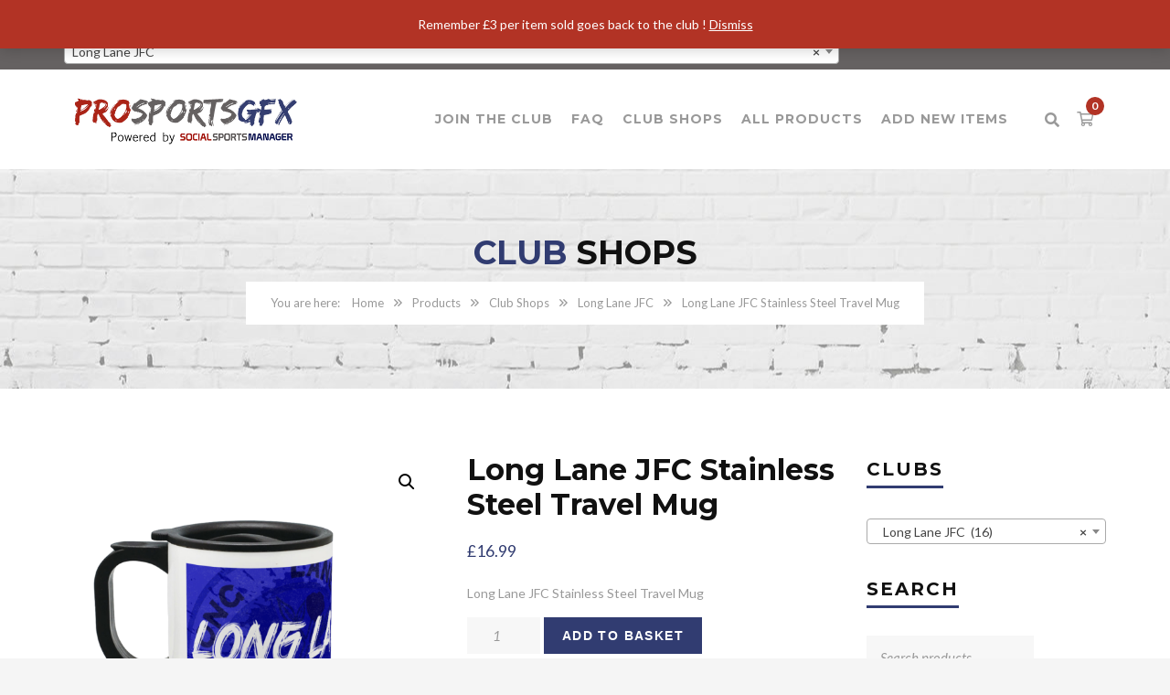

--- FILE ---
content_type: text/html
request_url: https://prosportsgfx.com/product/long-lane-jfc-stainless-steel-travel-mug/
body_size: 48473
content:
<!DOCTYPE html>
<html lang="en-GB" xmlns:fb="https://www.facebook.com/2008/fbml" xmlns:addthis="https://www.addthis.com/help/api-spec" >
<head>
<meta charset="UTF-8">
<meta name="viewport" content="width=device-width, initial-scale=1">
<link rel="profile" href="https://gmpg.org/xfn/11">
<link rel="pingback" href="https://prosportsgfx.com/xmlrpc.php">
<link rel="shortcut icon" href="https://prosportsgfx.com/wp-content/uploads/2020/04/ProSportsGfxCircle-copy-2.png">
<link rel="apple-touch-icon" href="https://prosportsgfx.com/wp-content/uploads/2020/04/ProSportsGfxCircle-copy.png"/>
<title>Long Lane JFC Stainless Steel Travel Mug &#8211; Pro Sports GFX</title>
<meta name='robots' content='max-image-preview:large' />
<style>img:is([sizes="auto" i], [sizes^="auto," i]) { contain-intrinsic-size: 3000px 1500px }</style>
<link rel='dns-prefetch' href='//s7.addthis.com' />
<link rel='dns-prefetch' href='//fonts.googleapis.com' />
<link rel="alternate" type="application/rss+xml" title="Pro Sports GFX &raquo; Feed" href="https://prosportsgfx.com/feed/" />
<!-- <link rel='stylesheet' id='wp-block-library-css' href='https://prosportsgfx.com/wp-includes/css/dist/block-library/style.min.css?ver=e5a6f8552c3f0d6d6131d300b1ea46ea' type='text/css' media='all' /> -->
<link rel="stylesheet" type="text/css" href="//prosportsgfx.com/wp-content/cache/wpfc-minified/13zndbz5/27ao0.css" media="all"/>
<style id='wp-block-library-theme-inline-css' type='text/css'>
.wp-block-audio :where(figcaption){color:#555;font-size:13px;text-align:center}.is-dark-theme .wp-block-audio :where(figcaption){color:#ffffffa6}.wp-block-audio{margin:0 0 1em}.wp-block-code{border:1px solid #ccc;border-radius:4px;font-family:Menlo,Consolas,monaco,monospace;padding:.8em 1em}.wp-block-embed :where(figcaption){color:#555;font-size:13px;text-align:center}.is-dark-theme .wp-block-embed :where(figcaption){color:#ffffffa6}.wp-block-embed{margin:0 0 1em}.blocks-gallery-caption{color:#555;font-size:13px;text-align:center}.is-dark-theme .blocks-gallery-caption{color:#ffffffa6}:root :where(.wp-block-image figcaption){color:#555;font-size:13px;text-align:center}.is-dark-theme :root :where(.wp-block-image figcaption){color:#ffffffa6}.wp-block-image{margin:0 0 1em}.wp-block-pullquote{border-bottom:4px solid;border-top:4px solid;color:currentColor;margin-bottom:1.75em}.wp-block-pullquote cite,.wp-block-pullquote footer,.wp-block-pullquote__citation{color:currentColor;font-size:.8125em;font-style:normal;text-transform:uppercase}.wp-block-quote{border-left:.25em solid;margin:0 0 1.75em;padding-left:1em}.wp-block-quote cite,.wp-block-quote footer{color:currentColor;font-size:.8125em;font-style:normal;position:relative}.wp-block-quote:where(.has-text-align-right){border-left:none;border-right:.25em solid;padding-left:0;padding-right:1em}.wp-block-quote:where(.has-text-align-center){border:none;padding-left:0}.wp-block-quote.is-large,.wp-block-quote.is-style-large,.wp-block-quote:where(.is-style-plain){border:none}.wp-block-search .wp-block-search__label{font-weight:700}.wp-block-search__button{border:1px solid #ccc;padding:.375em .625em}:where(.wp-block-group.has-background){padding:1.25em 2.375em}.wp-block-separator.has-css-opacity{opacity:.4}.wp-block-separator{border:none;border-bottom:2px solid;margin-left:auto;margin-right:auto}.wp-block-separator.has-alpha-channel-opacity{opacity:1}.wp-block-separator:not(.is-style-wide):not(.is-style-dots){width:100px}.wp-block-separator.has-background:not(.is-style-dots){border-bottom:none;height:1px}.wp-block-separator.has-background:not(.is-style-wide):not(.is-style-dots){height:2px}.wp-block-table{margin:0 0 1em}.wp-block-table td,.wp-block-table th{word-break:normal}.wp-block-table :where(figcaption){color:#555;font-size:13px;text-align:center}.is-dark-theme .wp-block-table :where(figcaption){color:#ffffffa6}.wp-block-video :where(figcaption){color:#555;font-size:13px;text-align:center}.is-dark-theme .wp-block-video :where(figcaption){color:#ffffffa6}.wp-block-video{margin:0 0 1em}:root :where(.wp-block-template-part.has-background){margin-bottom:0;margin-top:0;padding:1.25em 2.375em}
</style>
<style id='cost-calculator-builder-calculator-selector-style-inline-css' type='text/css'>
/*!***************************************************************************************************************************************************************************************************************************************!*\
!*** css ./node_modules/css-loader/dist/cjs.js??ruleSet[1].rules[4].use[1]!./node_modules/postcss-loader/dist/cjs.js??ruleSet[1].rules[4].use[2]!./node_modules/sass-loader/dist/cjs.js??ruleSet[1].rules[4].use[3]!./src/style.scss ***!
\***************************************************************************************************************************************************************************************************************************************/
.ccb-gutenberg-block {
padding: 20px;
border: 1px solid black;
}
.ccb-gutenberg-block__header {
display: flex;
align-items: center;
margin-bottom: 20px;
}
.ccb-gutenberg-block__icon {
margin-right: 20px;
}
/*# sourceMappingURL=style-index.css.map*/
</style>
<style id='classic-theme-styles-inline-css' type='text/css'>
/*! This file is auto-generated */
.wp-block-button__link{color:#fff;background-color:#32373c;border-radius:9999px;box-shadow:none;text-decoration:none;padding:calc(.667em + 2px) calc(1.333em + 2px);font-size:1.125em}.wp-block-file__button{background:#32373c;color:#fff;text-decoration:none}
</style>
<style id='global-styles-inline-css' type='text/css'>
:root{--wp--preset--aspect-ratio--square: 1;--wp--preset--aspect-ratio--4-3: 4/3;--wp--preset--aspect-ratio--3-4: 3/4;--wp--preset--aspect-ratio--3-2: 3/2;--wp--preset--aspect-ratio--2-3: 2/3;--wp--preset--aspect-ratio--16-9: 16/9;--wp--preset--aspect-ratio--9-16: 9/16;--wp--preset--color--black: #000000;--wp--preset--color--cyan-bluish-gray: #abb8c3;--wp--preset--color--white: #ffffff;--wp--preset--color--pale-pink: #f78da7;--wp--preset--color--vivid-red: #cf2e2e;--wp--preset--color--luminous-vivid-orange: #ff6900;--wp--preset--color--luminous-vivid-amber: #fcb900;--wp--preset--color--light-green-cyan: #7bdcb5;--wp--preset--color--vivid-green-cyan: #00d084;--wp--preset--color--pale-cyan-blue: #8ed1fc;--wp--preset--color--vivid-cyan-blue: #0693e3;--wp--preset--color--vivid-purple: #9b51e0;--wp--preset--gradient--vivid-cyan-blue-to-vivid-purple: linear-gradient(135deg,rgba(6,147,227,1) 0%,rgb(155,81,224) 100%);--wp--preset--gradient--light-green-cyan-to-vivid-green-cyan: linear-gradient(135deg,rgb(122,220,180) 0%,rgb(0,208,130) 100%);--wp--preset--gradient--luminous-vivid-amber-to-luminous-vivid-orange: linear-gradient(135deg,rgba(252,185,0,1) 0%,rgba(255,105,0,1) 100%);--wp--preset--gradient--luminous-vivid-orange-to-vivid-red: linear-gradient(135deg,rgba(255,105,0,1) 0%,rgb(207,46,46) 100%);--wp--preset--gradient--very-light-gray-to-cyan-bluish-gray: linear-gradient(135deg,rgb(238,238,238) 0%,rgb(169,184,195) 100%);--wp--preset--gradient--cool-to-warm-spectrum: linear-gradient(135deg,rgb(74,234,220) 0%,rgb(151,120,209) 20%,rgb(207,42,186) 40%,rgb(238,44,130) 60%,rgb(251,105,98) 80%,rgb(254,248,76) 100%);--wp--preset--gradient--blush-light-purple: linear-gradient(135deg,rgb(255,206,236) 0%,rgb(152,150,240) 100%);--wp--preset--gradient--blush-bordeaux: linear-gradient(135deg,rgb(254,205,165) 0%,rgb(254,45,45) 50%,rgb(107,0,62) 100%);--wp--preset--gradient--luminous-dusk: linear-gradient(135deg,rgb(255,203,112) 0%,rgb(199,81,192) 50%,rgb(65,88,208) 100%);--wp--preset--gradient--pale-ocean: linear-gradient(135deg,rgb(255,245,203) 0%,rgb(182,227,212) 50%,rgb(51,167,181) 100%);--wp--preset--gradient--electric-grass: linear-gradient(135deg,rgb(202,248,128) 0%,rgb(113,206,126) 100%);--wp--preset--gradient--midnight: linear-gradient(135deg,rgb(2,3,129) 0%,rgb(40,116,252) 100%);--wp--preset--font-size--small: 13px;--wp--preset--font-size--medium: 20px;--wp--preset--font-size--large: 36px;--wp--preset--font-size--x-large: 42px;--wp--preset--spacing--20: 0.44rem;--wp--preset--spacing--30: 0.67rem;--wp--preset--spacing--40: 1rem;--wp--preset--spacing--50: 1.5rem;--wp--preset--spacing--60: 2.25rem;--wp--preset--spacing--70: 3.38rem;--wp--preset--spacing--80: 5.06rem;--wp--preset--shadow--natural: 6px 6px 9px rgba(0, 0, 0, 0.2);--wp--preset--shadow--deep: 12px 12px 50px rgba(0, 0, 0, 0.4);--wp--preset--shadow--sharp: 6px 6px 0px rgba(0, 0, 0, 0.2);--wp--preset--shadow--outlined: 6px 6px 0px -3px rgba(255, 255, 255, 1), 6px 6px rgba(0, 0, 0, 1);--wp--preset--shadow--crisp: 6px 6px 0px rgba(0, 0, 0, 1);}:where(.is-layout-flex){gap: 0.5em;}:where(.is-layout-grid){gap: 0.5em;}body .is-layout-flex{display: flex;}.is-layout-flex{flex-wrap: wrap;align-items: center;}.is-layout-flex > :is(*, div){margin: 0;}body .is-layout-grid{display: grid;}.is-layout-grid > :is(*, div){margin: 0;}:where(.wp-block-columns.is-layout-flex){gap: 2em;}:where(.wp-block-columns.is-layout-grid){gap: 2em;}:where(.wp-block-post-template.is-layout-flex){gap: 1.25em;}:where(.wp-block-post-template.is-layout-grid){gap: 1.25em;}.has-black-color{color: var(--wp--preset--color--black) !important;}.has-cyan-bluish-gray-color{color: var(--wp--preset--color--cyan-bluish-gray) !important;}.has-white-color{color: var(--wp--preset--color--white) !important;}.has-pale-pink-color{color: var(--wp--preset--color--pale-pink) !important;}.has-vivid-red-color{color: var(--wp--preset--color--vivid-red) !important;}.has-luminous-vivid-orange-color{color: var(--wp--preset--color--luminous-vivid-orange) !important;}.has-luminous-vivid-amber-color{color: var(--wp--preset--color--luminous-vivid-amber) !important;}.has-light-green-cyan-color{color: var(--wp--preset--color--light-green-cyan) !important;}.has-vivid-green-cyan-color{color: var(--wp--preset--color--vivid-green-cyan) !important;}.has-pale-cyan-blue-color{color: var(--wp--preset--color--pale-cyan-blue) !important;}.has-vivid-cyan-blue-color{color: var(--wp--preset--color--vivid-cyan-blue) !important;}.has-vivid-purple-color{color: var(--wp--preset--color--vivid-purple) !important;}.has-black-background-color{background-color: var(--wp--preset--color--black) !important;}.has-cyan-bluish-gray-background-color{background-color: var(--wp--preset--color--cyan-bluish-gray) !important;}.has-white-background-color{background-color: var(--wp--preset--color--white) !important;}.has-pale-pink-background-color{background-color: var(--wp--preset--color--pale-pink) !important;}.has-vivid-red-background-color{background-color: var(--wp--preset--color--vivid-red) !important;}.has-luminous-vivid-orange-background-color{background-color: var(--wp--preset--color--luminous-vivid-orange) !important;}.has-luminous-vivid-amber-background-color{background-color: var(--wp--preset--color--luminous-vivid-amber) !important;}.has-light-green-cyan-background-color{background-color: var(--wp--preset--color--light-green-cyan) !important;}.has-vivid-green-cyan-background-color{background-color: var(--wp--preset--color--vivid-green-cyan) !important;}.has-pale-cyan-blue-background-color{background-color: var(--wp--preset--color--pale-cyan-blue) !important;}.has-vivid-cyan-blue-background-color{background-color: var(--wp--preset--color--vivid-cyan-blue) !important;}.has-vivid-purple-background-color{background-color: var(--wp--preset--color--vivid-purple) !important;}.has-black-border-color{border-color: var(--wp--preset--color--black) !important;}.has-cyan-bluish-gray-border-color{border-color: var(--wp--preset--color--cyan-bluish-gray) !important;}.has-white-border-color{border-color: var(--wp--preset--color--white) !important;}.has-pale-pink-border-color{border-color: var(--wp--preset--color--pale-pink) !important;}.has-vivid-red-border-color{border-color: var(--wp--preset--color--vivid-red) !important;}.has-luminous-vivid-orange-border-color{border-color: var(--wp--preset--color--luminous-vivid-orange) !important;}.has-luminous-vivid-amber-border-color{border-color: var(--wp--preset--color--luminous-vivid-amber) !important;}.has-light-green-cyan-border-color{border-color: var(--wp--preset--color--light-green-cyan) !important;}.has-vivid-green-cyan-border-color{border-color: var(--wp--preset--color--vivid-green-cyan) !important;}.has-pale-cyan-blue-border-color{border-color: var(--wp--preset--color--pale-cyan-blue) !important;}.has-vivid-cyan-blue-border-color{border-color: var(--wp--preset--color--vivid-cyan-blue) !important;}.has-vivid-purple-border-color{border-color: var(--wp--preset--color--vivid-purple) !important;}.has-vivid-cyan-blue-to-vivid-purple-gradient-background{background: var(--wp--preset--gradient--vivid-cyan-blue-to-vivid-purple) !important;}.has-light-green-cyan-to-vivid-green-cyan-gradient-background{background: var(--wp--preset--gradient--light-green-cyan-to-vivid-green-cyan) !important;}.has-luminous-vivid-amber-to-luminous-vivid-orange-gradient-background{background: var(--wp--preset--gradient--luminous-vivid-amber-to-luminous-vivid-orange) !important;}.has-luminous-vivid-orange-to-vivid-red-gradient-background{background: var(--wp--preset--gradient--luminous-vivid-orange-to-vivid-red) !important;}.has-very-light-gray-to-cyan-bluish-gray-gradient-background{background: var(--wp--preset--gradient--very-light-gray-to-cyan-bluish-gray) !important;}.has-cool-to-warm-spectrum-gradient-background{background: var(--wp--preset--gradient--cool-to-warm-spectrum) !important;}.has-blush-light-purple-gradient-background{background: var(--wp--preset--gradient--blush-light-purple) !important;}.has-blush-bordeaux-gradient-background{background: var(--wp--preset--gradient--blush-bordeaux) !important;}.has-luminous-dusk-gradient-background{background: var(--wp--preset--gradient--luminous-dusk) !important;}.has-pale-ocean-gradient-background{background: var(--wp--preset--gradient--pale-ocean) !important;}.has-electric-grass-gradient-background{background: var(--wp--preset--gradient--electric-grass) !important;}.has-midnight-gradient-background{background: var(--wp--preset--gradient--midnight) !important;}.has-small-font-size{font-size: var(--wp--preset--font-size--small) !important;}.has-medium-font-size{font-size: var(--wp--preset--font-size--medium) !important;}.has-large-font-size{font-size: var(--wp--preset--font-size--large) !important;}.has-x-large-font-size{font-size: var(--wp--preset--font-size--x-large) !important;}
:where(.wp-block-post-template.is-layout-flex){gap: 1.25em;}:where(.wp-block-post-template.is-layout-grid){gap: 1.25em;}
:where(.wp-block-columns.is-layout-flex){gap: 2em;}:where(.wp-block-columns.is-layout-grid){gap: 2em;}
:root :where(.wp-block-pullquote){font-size: 1.5em;line-height: 1.6;}
</style>
<!-- <link rel='stylesheet' id='contact-form-7-css' href='https://prosportsgfx.com/wp-content/plugins/contact-form-7/includes/css/styles.css?ver=6.1.2' type='text/css' media='all' /> -->
<!-- <link rel='stylesheet' id='somdn-style-css' href='https://prosportsgfx.com/wp-content/plugins/download-now-for-woocommerce/assets/css/somdn-style.css?ver=e5a6f8552c3f0d6d6131d300b1ea46ea' type='text/css' media='all' /> -->
<!-- <link rel='stylesheet' id='rs-plugin-settings-css' href='https://prosportsgfx.com/wp-content/plugins/revslider/public/assets/css/rs6.css?ver=6.1.8' type='text/css' media='all' /> -->
<link rel="stylesheet" type="text/css" href="//prosportsgfx.com/wp-content/cache/wpfc-minified/qi1gxtst/27ao0.css" media="all"/>
<style id='rs-plugin-settings-inline-css' type='text/css'>
#rs-demo-id {}
</style>
<!-- <link rel='stylesheet' id='photoswipe-css' href='https://prosportsgfx.com/wp-content/plugins/woocommerce/assets/css/photoswipe/photoswipe.min.css?ver=10.2.2' type='text/css' media='all' /> -->
<!-- <link rel='stylesheet' id='photoswipe-default-skin-css' href='https://prosportsgfx.com/wp-content/plugins/woocommerce/assets/css/photoswipe/default-skin/default-skin.min.css?ver=10.2.2' type='text/css' media='all' /> -->
<!-- <link rel='stylesheet' id='woocommerce-layout-css' href='https://prosportsgfx.com/wp-content/plugins/woocommerce/assets/css/woocommerce-layout.css?ver=10.2.2' type='text/css' media='all' /> -->
<link rel="stylesheet" type="text/css" href="//prosportsgfx.com/wp-content/cache/wpfc-minified/8n8svqfk/27aq3.css" media="all"/>
<!-- <link rel='stylesheet' id='woocommerce-smallscreen-css' href='https://prosportsgfx.com/wp-content/plugins/woocommerce/assets/css/woocommerce-smallscreen.css?ver=10.2.2' type='text/css' media='only screen and (max-width: 768px)' /> -->
<link rel="stylesheet" type="text/css" href="//prosportsgfx.com/wp-content/cache/wpfc-minified/1zye6dn4/27ao0.css" media="only screen and (max-width: 768px)"/>
<!-- <link rel='stylesheet' id='woocommerce-general-css' href='https://prosportsgfx.com/wp-content/plugins/woocommerce/assets/css/woocommerce.css?ver=10.2.2' type='text/css' media='all' /> -->
<link rel="stylesheet" type="text/css" href="//prosportsgfx.com/wp-content/cache/wpfc-minified/jo2i2vbh/27ao0.css" media="all"/>
<style id='woocommerce-inline-inline-css' type='text/css'>
.woocommerce form .form-row .required { visibility: visible; }
</style>
<!-- <link rel='stylesheet' id='awts-style-css' href='https://prosportsgfx.com/wp-content/plugins/woo-total-sales/assets/css/awts-style.css?ver=e5a6f8552c3f0d6d6131d300b1ea46ea' type='text/css' media='all' /> -->
<!-- <link rel='stylesheet' id='cmplz-general-css' href='https://prosportsgfx.com/wp-content/plugins/complianz-gdpr/assets/css/cookieblocker.min.css?ver=1760592444' type='text/css' media='all' /> -->
<!-- <link rel='stylesheet' id='brands-styles-css' href='https://prosportsgfx.com/wp-content/plugins/woocommerce/assets/css/brands.css?ver=10.2.2' type='text/css' media='all' /> -->
<!-- <link rel='stylesheet' id='thememove-style-css' href='https://prosportsgfx.com/wp-content/themes/structure/style.css?ver=e5a6f8552c3f0d6d6131d300b1ea46ea' type='text/css' media='all' /> -->
<!-- <link rel='stylesheet' id='thememove-main-css' href='https://prosportsgfx.com/wp-content/themes/structure/css/main-style.css?ver=e5a6f8552c3f0d6d6131d300b1ea46ea' type='text/css' media='all' /> -->
<link rel="stylesheet" type="text/css" href="//prosportsgfx.com/wp-content/cache/wpfc-minified/kc7vzgwc/ae0k3.css" media="all"/>
<style id='thememove-main-inline-css' type='text/css'>
body,input, select, textarea, p{font-family:Lato;}body,[class*="col-"],.footer .menu li{font-size:14px;}h1{font-family:Montserrat;font-size:32px;}h2{font-size:24px;}h3{font-size:18px;}h4{font-size:16px;}h5{font-size:15px;}h6{font-size:12px;}body.scheme{color:#999999;}.scheme .header{background-color:#ffffff;color:#999999;}.scheme .top-area{background-color:#656161;color:#ffffff;}.scheme .top-area a{color:#ffffff;}.scheme .top-area a:hover{color:#b23325;}.search-box i{color:#999999;}.mini-cart .mini-cart__button .mini-cart-icon{color:#999999;}.mini-cart .mini-cart__button .mini-cart-icon:after{color:#ffffff;background-color:#b23325;}.navigation,.header-preset-05 .nav{background-color:#ffffff;}.scheme .footer{background-color:#1B273D;color:#888888;}.scheme .footer .widget-title{color:#ffffff;}.scheme .footer a{color:#BABFC5;}.scheme .footer a:hover{color:#b23325;}.scheme .copyright{background-color:#b23325;color:#ffffff;}.scheme .copyright a{color:#ffffff;}.scheme .copyright a:hover{color:#111111;}
</style>
<!-- <link rel='stylesheet' id='font-awesome-css' href='https://prosportsgfx.com/wp-content/themes/structure/inc/awesome/css/fontawesome-all.min.css?ver=e5a6f8552c3f0d6d6131d300b1ea46ea' type='text/css' media='all' /> -->
<link rel="stylesheet" type="text/css" href="//prosportsgfx.com/wp-content/cache/wpfc-minified/e4ojo33d/27ao0.css" media="all"/>
<link rel='stylesheet' id='vc_google_fonts_playfair_display-css' href='https://fonts.googleapis.com/css?family=Playfair+Display%3A700i%2C+900i&#038;subset=latin%2Clatin-ext&#038;ver=6.7.4' type='text/css' media='all' />
<!-- <link rel='stylesheet' id='jquery.menu-css-css' href='https://prosportsgfx.com/wp-content/themes/structure/js/jQuery.mmenu/css/jquery.mmenu.all.css?ver=e5a6f8552c3f0d6d6131d300b1ea46ea' type='text/css' media='all' /> -->
<!-- <link rel='stylesheet' id='wc_stripe_express_checkout_style-css' href='https://prosportsgfx.com/wp-content/plugins/woocommerce-gateway-stripe/build/express-checkout.css?ver=883d1b0d4165d89258df' type='text/css' media='all' /> -->
<!-- <link rel='stylesheet' id='addthis_all_pages-css' href='https://prosportsgfx.com/wp-content/plugins/addthis/frontend/build/addthis_wordpress_public.min.css?ver=e5a6f8552c3f0d6d6131d300b1ea46ea' type='text/css' media='all' /> -->
<link rel="stylesheet" type="text/css" href="//prosportsgfx.com/wp-content/cache/wpfc-minified/egjuotjv/ae0k3.css" media="all"/>
<link rel='stylesheet' id='kirki_google_fonts-css' href='//fonts.googleapis.com/css?family=Lato%3Aregular%2Citalic%2C300%2C700%7CMontserrat%3Aregular%2C700%3A400%26subset%3Dcyrillic%2Ccyrillic-ext%2Cdevanagari%2Cgreek%2Cgreek-ext%2Ckhmer%2Clatin%2Clatin-ext%2Cvietnamese&#038;ver=6.7.4' type='text/css' media='all' />
<script src='//prosportsgfx.com/wp-content/cache/wpfc-minified/d67qsnpy/27ao0.js' type="text/javascript"></script>
<!-- <script type="text/javascript" async src="https://prosportsgfx.com/wp-content/plugins/burst-statistics/helpers/timeme/timeme.min.js?ver=1760592441" id="burst-timeme-js"></script> -->
<script type="text/javascript" id="burst-js-extra">
/* <![CDATA[ */
var burst = {"tracking":{"isInitialHit":true,"lastUpdateTimestamp":0,"beacon_url":"https:\/\/prosportsgfx.com\/wp-content\/plugins\/burst-statistics\/endpoint.php","ajaxUrl":"https:\/\/prosportsgfx.com\/wp-admin\/admin-ajax.php"},"options":{"cookieless":0,"pageUrl":"https:\/\/prosportsgfx.com\/product\/long-lane-jfc-stainless-steel-travel-mug\/","beacon_enabled":1,"do_not_track":0,"enable_turbo_mode":0,"track_url_change":0,"cookie_retention_days":30,"debug":0},"goals":{"completed":[],"scriptUrl":"https:\/\/prosportsgfx.com\/wp-content\/plugins\/burst-statistics\/\/assets\/js\/build\/burst-goals.js?v=1760592441","active":[]},"cache":{"uid":null,"fingerprint":null,"isUserAgent":null,"isDoNotTrack":null,"useCookies":null}};
/* ]]> */
</script>
<script src='//prosportsgfx.com/wp-content/cache/wpfc-minified/98e18tmq/27e23.js' type="text/javascript"></script>
<!-- <script type="text/javascript" async src="https://prosportsgfx.com/wp-content/plugins/burst-statistics/assets/js/build/burst.min.js?ver=1760592441" id="burst-js"></script> -->
<!-- <script type="text/javascript" src="https://prosportsgfx.com/wp-includes/js/jquery/jquery.min.js?ver=3.7.1" id="jquery-core-js"></script> -->
<!-- <script type="text/javascript" src="https://prosportsgfx.com/wp-includes/js/jquery/jquery-migrate.min.js?ver=3.4.1" id="jquery-migrate-js"></script> -->
<!-- <script type="text/javascript" src="https://prosportsgfx.com/wp-content/plugins/revslider/public/assets/js/revolution.tools.min.js?ver=6.0" id="tp-tools-js"></script> -->
<!-- <script type="text/javascript" src="https://prosportsgfx.com/wp-content/plugins/revslider/public/assets/js/rs6.min.js?ver=6.1.8" id="revmin-js"></script> -->
<!-- <script type="text/javascript" src="https://prosportsgfx.com/wp-content/plugins/woocommerce/assets/js/zoom/jquery.zoom.min.js?ver=1.7.21-wc.10.2.2" id="zoom-js" defer="defer" data-wp-strategy="defer"></script> -->
<!-- <script type="text/javascript" src="https://prosportsgfx.com/wp-content/plugins/woocommerce/assets/js/photoswipe/photoswipe.min.js?ver=4.1.1-wc.10.2.2" id="photoswipe-js" defer="defer" data-wp-strategy="defer"></script> -->
<!-- <script type="text/javascript" src="https://prosportsgfx.com/wp-content/plugins/woocommerce/assets/js/photoswipe/photoswipe-ui-default.min.js?ver=4.1.1-wc.10.2.2" id="photoswipe-ui-default-js" defer="defer" data-wp-strategy="defer"></script> -->
<script type="text/javascript" id="wc-single-product-js-extra">
/* <![CDATA[ */
var wc_single_product_params = {"i18n_required_rating_text":"Please select a rating","i18n_rating_options":["1 of 5 stars","2 of 5 stars","3 of 5 stars","4 of 5 stars","5 of 5 stars"],"i18n_product_gallery_trigger_text":"View full-screen image gallery","review_rating_required":"yes","flexslider":{"rtl":false,"animation":"slide","smoothHeight":true,"directionNav":false,"controlNav":"thumbnails","slideshow":false,"animationSpeed":500,"animationLoop":false,"allowOneSlide":false},"zoom_enabled":"1","zoom_options":[],"photoswipe_enabled":"1","photoswipe_options":{"shareEl":false,"closeOnScroll":false,"history":false,"hideAnimationDuration":0,"showAnimationDuration":0},"flexslider_enabled":"1"};
/* ]]> */
</script>
<script src='//prosportsgfx.com/wp-content/cache/wpfc-minified/jzt8li5r/27e23.js' type="text/javascript"></script>
<!-- <script type="text/javascript" src="https://prosportsgfx.com/wp-content/plugins/woocommerce/assets/js/frontend/single-product.min.js?ver=10.2.2" id="wc-single-product-js" defer="defer" data-wp-strategy="defer"></script> -->
<!-- <script type="text/javascript" src="https://prosportsgfx.com/wp-content/plugins/woocommerce/assets/js/jquery-blockui/jquery.blockUI.min.js?ver=2.7.0-wc.10.2.2" id="jquery-blockui-js" data-wp-strategy="defer"></script> -->
<!-- <script type="text/javascript" src="https://prosportsgfx.com/wp-content/plugins/woocommerce/assets/js/js-cookie/js.cookie.min.js?ver=2.1.4-wc.10.2.2" id="js-cookie-js" defer="defer" data-wp-strategy="defer"></script> -->
<script type="text/javascript" id="woocommerce-js-extra">
/* <![CDATA[ */
var woocommerce_params = {"ajax_url":"\/wp-admin\/admin-ajax.php","wc_ajax_url":"\/?wc-ajax=%%endpoint%%","i18n_password_show":"Show password","i18n_password_hide":"Hide password"};
/* ]]> */
</script>
<script src='//prosportsgfx.com/wp-content/cache/wpfc-minified/7wtevw9n/27e23.js' type="text/javascript"></script>
<!-- <script type="text/javascript" src="https://prosportsgfx.com/wp-content/plugins/woocommerce/assets/js/frontend/woocommerce.min.js?ver=10.2.2" id="woocommerce-js" defer="defer" data-wp-strategy="defer"></script> -->
<script type="text/javascript" id="wc-add-to-cart-js-extra">
/* <![CDATA[ */
var wc_add_to_cart_params = {"ajax_url":"\/wp-admin\/admin-ajax.php","wc_ajax_url":"\/?wc-ajax=%%endpoint%%","i18n_view_cart":"View basket","cart_url":"https:\/\/prosportsgfx.com\/cart-2\/","is_cart":"","cart_redirect_after_add":"no"};
/* ]]> */
</script>
<script src='//prosportsgfx.com/wp-content/cache/wpfc-minified/7yzye29k/27ao0.js' type="text/javascript"></script>
<!-- <script type="text/javascript" src="https://prosportsgfx.com/wp-content/plugins/woocommerce/assets/js/frontend/add-to-cart.min.js?ver=10.2.2" id="wc-add-to-cart-js" data-wp-strategy="defer"></script> -->
<!-- <script type="text/javascript" src="https://prosportsgfx.com/wp-content/plugins/js_composer/assets/js/vendors/woocommerce-add-to-cart.js?ver=6.1" id="vc_woocommerce-add-to-cart-js-js"></script> -->
<script type="text/javascript" id="kk-script-js-extra">
/* <![CDATA[ */
var fetchCartItems = {"ajax_url":"https:\/\/prosportsgfx.com\/wp-admin\/admin-ajax.php","action":"kk_wc_fetchcartitems","nonce":"e3613f7f7b","currency":"GBP"};
/* ]]> */
</script>
<script src='//prosportsgfx.com/wp-content/cache/wpfc-minified/f2zhqlp9/27ao0.js' type="text/javascript"></script>
<!-- <script type="text/javascript" src="https://prosportsgfx.com/wp-content/plugins/kliken-marketing-for-google/assets/kk-script.js?ver=e5a6f8552c3f0d6d6131d300b1ea46ea" id="kk-script-js"></script> -->
<!-- <script type="text/javascript" src="https://prosportsgfx.com/wp-content/themes/structure/js/owl.carousel.min.js?ver=e5a6f8552c3f0d6d6131d300b1ea46ea" id="thememove-js-owl-carousel-js"></script> -->
<!-- <script type="text/javascript" src="https://prosportsgfx.com/wp-content/themes/structure/js/jQuery.headroom.min.js?ver=e5a6f8552c3f0d6d6131d300b1ea46ea" id="head-room-jquery-js"></script> -->
<!-- <script type="text/javascript" src="https://prosportsgfx.com/wp-content/themes/structure/js/headroom.min.js?ver=e5a6f8552c3f0d6d6131d300b1ea46ea" id="head-room-js"></script> -->
<!-- <script type="text/javascript" src="https://prosportsgfx.com/wp-content/themes/structure/js/jquery.magnific-popup.min.js?ver=e5a6f8552c3f0d6d6131d300b1ea46ea" id="magnific-js"></script> -->
<!-- <script type="text/javascript" src="https://prosportsgfx.com/wp-content/themes/structure/js/jquery.counterup.min.js?ver=e5a6f8552c3f0d6d6131d300b1ea46ea" id="counterup-js"></script> -->
<!-- <script type="text/javascript" src="https://prosportsgfx.com/wp-content/themes/structure/js/waypoints.min.js?ver=e5a6f8552c3f0d6d6131d300b1ea46ea" id="waypoints-js"></script> -->
<link rel="https://api.w.org/" href="https://prosportsgfx.com/wp-json/" /><link rel="alternate" title="JSON" type="application/json" href="https://prosportsgfx.com/wp-json/wp/v2/product/103839" /><link rel="EditURI" type="application/rsd+xml" title="RSD" href="https://prosportsgfx.com/xmlrpc.php?rsd" />
<link rel="canonical" href="https://prosportsgfx.com/product/long-lane-jfc-stainless-steel-travel-mug/" />
<link rel="alternate" title="oEmbed (JSON)" type="application/json+oembed" href="https://prosportsgfx.com/wp-json/oembed/1.0/embed?url=https%3A%2F%2Fprosportsgfx.com%2Fproduct%2Flong-lane-jfc-stainless-steel-travel-mug%2F" />
<link rel="alternate" title="oEmbed (XML)" type="text/xml+oembed" href="https://prosportsgfx.com/wp-json/oembed/1.0/embed?url=https%3A%2F%2Fprosportsgfx.com%2Fproduct%2Flong-lane-jfc-stainless-steel-travel-mug%2F&#038;format=xml" />
<script type="text/javascript">window.ccb_nonces = {"ccb_payment":"1b66ba2e6d","ccb_contact_form":"5277d91d57","ccb_woo_checkout":"152096050a","ccb_add_order":"fab82b39b2","ccb_orders":"86da073961","ccb_update_order":"b3eb700153","ccb_send_invoice":"ab5b2e9e29","ccb_get_invoice":"23ce868823","ccb_wp_hook_nonce":"91f33c256f","ccb_razorpay_receive":"f266858aaf"};</script>	<style type="text/css">
.people .social .menu li a:hover,
.listing li i,
.error404 h2,
.woocommerce .star-rating span:before,
.woocommerce ul.products li.product h3:hover,
.scheme .header-right i,
.pagination span,
.woocommerce ul.products li.product .price,
.woocommerce div.product p.price,
.woocommerce div.product span.price,
.scheme .testimonial__author,
.scheme .navigation a:before,
.scheme .navigation a:after,
.scheme .structure .esg-filter-wrapper .esg-filterbutton.selected,
.scheme .structure .esg-filter-wrapper .esg-filterbutton:hover,
.scheme .has-bg span, .scheme .footer .menu li:hover:before,
.scheme .testimonials-list .author span:first-child,
.scheme .introducing li:before,
.scheme .contact-info i,
.scheme .consulting-2 .info h3 + h3,
.scheme .listing li i {
color: #313c71;
}
.contact-page .call-us .wpb_text_column:last-child,
.wpcf7 input[type="submit"],
.faq-classic .vc_custom_heading:before,
.faq-classic .wpb_text_column:before,
.scheme .download2:hover,
.single-project.tm_project_details_layout3 .gallery--layout3 .owl-dots,
.images-carousel-2 .vc_images_carousel .vc_carousel-indicators,
.scheme .scrollup,
.scheme.single-project .gallery a:after,
.woocommerce #payment #place_order,
.woocommerce-page #payment #place_order,
.woocommerce #respond input#submit:hover,
.woocommerce a.button:hover,
.woocommerce button.button:hover,
.woocommerce input.button:hover,
.woocommerce span.onsale,
.woocommerce button.button.alt,
.scheme .intro,
.scheme .wpb_accordion_wrapper .ui-state-active .ui-icon:before,
.scheme .clients .owl-nav div:hover:before,
.scheme .owl-controls .owl-dot.active,
.scheme .eg-howardtaft-container,
.scheme .structure .esg-navigationbutton,
.scheme .heading-title-2:before,
.scheme .heading-title:before,
.scheme .comments-title:after,
.scheme .comment-reply-title:after,
.scheme .widget-title:after,
.scheme input[type="submit"]:hover,
.navigation .sub-menu li a:hover,
.navigation .children li a:hover,
.scheme .sidebar .widget .menu li:hover,
.scheme .wpb_widgetised_column .widget .menu li:hover a,
.scheme .sidebar .widget .menu li.current-menu-item,
.scheme .wpb_widgetised_column .widget .menu li.current-menu-item a,
.scheme .features .wpb_wrapper p:first-child:after,
.scheme .recent-posts__thumb:after,
.woocommerce a.button.alt,
.scheme .sidebar .widget .menu li a:hover,
.scheme .sidebar .widget .menu li.current-menu-item a,
.woocommerce a.button:hover,
.scheme .widget_product_search input[type="submit"],
.scheme .related.products h2:after,
.scheme a.read-more:hover,
.scheme .tagcloud a:hover,
.scheme .widget_shopping_cart_content .buttons a.button,
.scheme .heading-title-3:before,
.scheme .counting .heading:before,
.scheme .price-active,
.dates,
.tp-caption.home-slider-button, .home-slider-button a:hover,
.single_job_listing .application .application_button:hover,
.scheme .counting .heading:before {
background-color: #313c71;
}
.scheme .clients .owl-item div:hover,
.scheme .header-right i,
.scheme .owl-controls .owl-dot.active,
.scheme .download:hover,
.woocommerce a.button:hover,
.scheme a.read-more:hover,
.scheme .search-box input[type=search],
.scheme .sidebar .widget-title,
.scheme .wpb_widgetised_column .widget-title,
.structure .esg-filter-wrapper .esg-filterbutton.selected,
.single_job_listing .application .application_button:hover,
.scheme .our-partners img:hover {
border-color: #313c71;
}
.who .consulting .info div a {
color: #313c71 !important;
border-color: #313c71 !important;
}
.price-table .vc_btn3.vc_general {
border-color: #313c71 !important;
color: #313c71 !important;
}
.scheme .price-table .vc_btn3.vc_btn3-color-grey.vc_btn3-style-outline:hover {
background-color: #313c71 !important;
border-color: #313c71 !important;
color: #fff !important;
}
.price-table-2 .vc_btn3.vc_general {
background-color: #313c71 !important;
border-color: #313c71 !important;
color: #fff !important;
}
.scheme .price-table-2 .vc_btn3.vc_btn3-color-grey.vc_btn3-style-outline:hover {
background-color: #fff !important;
border-color: #fff !important;
color: #aaa !important;
}
.navigation > div > ul > li > a {
color: #999999;
}
.navigation .menu > li > a:hover {
color: #b23325;
}
.navigation .sub-menu li:first-child, .navigation .children li:first-child, .navigation > div > ul > li:hover .sub-menu, .navigation > div > ul > li:hover .children, .mini-cart.open .widget_shopping_cart_content {
border-top-color: #313c71;
}
.contact-page .call-us h4,
.page-template-template-underconstruction .under:before,
.scheme .work-with-us:before,
.scheme .who .consulting .info:before,
.woocommerce #respond input#submit.alt:hover,
.woocommerce a.button.alt:hover,
.woocommerce button.button.alt:hover,
.woocommerce input.button.alt:hover,
.scheme .home-projects,
.scheme .wpb_accordion .wpb_accordion_wrapper .wpb_accordion_header,
.scheme .testimonial:before, .scheme .home-projects:before,
.woocommerce div.product .woocommerce-tabs ul.tabs li.active,
.woocommerce-page div.product .woocommerce-tabs ul.tabs li.active,
.woocommerce #content div.product .woocommerce-tabs ul.tabs li.active,
.woocommerce-page #content div.product .woocommerce-tabs ul.tabs li.active,
.widget_shopping_cart_content .buttons a.button:hover,
.projects-7:before,
.counting:before {
background-color: #b23325;
}
.scheme .clients .owl-nav div:hover:before, .scheme input[type="submit"]:hover, .woocommerce a.button {
color: #b23325;
}
h1, h2, h3, h4, h5, h6 {
color: #111111;
}
a, a:visited {
color: #999999;
}
.scheme a:hover {
color: #b23325;
}
body.scheme {
background-color: #f5f5f5;
}
::-webkit-scrollbar {
width: 10px;
background-color: #b23325;
}
::-webkit-scrollbar-thumb {
background-color: #313c71;
}
::-webkit-scrollbar-thumb:window-inactive {
background: rgba(33, 33, 33, .3);
}
.breadcrumb ul:before {
content: 'You are here:';
}
.tp-caption.home01-slider01-02,
.home01-slider01-02 {
color: #313c71;
}
.home-slider-button:hover {
background-color: #313c71 !important;
border-color: #313c71 !important;
}
.home-slider-button:hover a {
color: #fff !important;
}
.home01-slider02-03 {
color: #313c71 !important;
}
.tp-caption span.yellow {
color: #313c71 !important;
}
.eg-adams-container, .eg-jefferson-container {
background-color: #313c71 !important;
}
.vc_row:before {
display: block !important;
}
.vc_images_carousel .vc_carousel-indicators li {
background-color: #313c71 !important;
border-color: #313c71 !important;
-webkit-box-shadow: 1px 1px 5px rgba(0, 0, 0, 0.3);
-moz-box-shadow: 1px 1px 5px rgba(0, 0, 0, 0.3);
box-shadow: 1px 1px 5px rgba(0, 0, 0, 0.3);
}
.vc_images_carousel .vc_carousel-indicators .vc_active {
background-color: #fff !important;
border-color: #fff !important;
}
.images-carousel-2 .vc_images_carousel .vc_carousel-indicators li {
border-color: #fff !important;
box-shadow: none;
}
.images-carousel-2 .vc_images_carousel .vc_carousel-indicators .vc_active {
background-color: #fff !important;
border-color: #fff !important;
}
.has-bg {
background-image: url('https://structure.thememove.com/data/images/background06.jpg');
}
a.eg-thememove-company-news-element-18 {
color: #999;
}
h1, h2, h3, h4, h5,
.eg-thememove-features-1-element-0,
.eg-thememove-features-2-element-0,
.eg-thememove-company-news-element-0,
.eg-thememove-features-3-element-0,
.eg-thememove-features-2-element-15,
.eg-thememove-features-4-element-15,
.eg-thememove-features-3-element-18,
.eg-thememove-company-news-element-18,
.eg-thememove-blog-element-0,
.eg-thememove-blog-element-3,
.scheme a.read-more,
.navigation,
.intro,
.vc_progress_bar,
.wpb_accordion,
.testimonial__content,
.testimonial__author,
.header-right, .structure .esg-filterbutton,
.add_to_cart_button,
.vc_btn,
.vc_btn3,
.tp-caption,
.recent-posts__item a,
.columns-4.woocommerce ul.products li.product,
.sidebar .widget .menu li a,
.wpb_widgetised_column .widget .menu li a,
.dates,
.share,
.eg-thememove-feature-4-element-0,
.eg-thememove-feature-4-element-15,
.testimonials-list .author span:first-child,
.faq-classic .vc_custom_heading:before,
.faq-classic .wpb_text_column:before,
.wpcf7 input[type="submit"],
.single_job_listing .application .application_button,
.contact-page .call-us .wpb_text_column:last-child p,
.woocommerce ul.products li.product .add_to_cart_button {
font-family: Montserrat, sans-serif;
}
.navigation .sub-menu a,
.download-btn .vc_btn3 {
font-family: Lato, sans-serif;
}
@media (max-width: 1199px) {
.menu-link {
color: #111111;
}
}
@media only screen and (max-width: 768px) {
h1 {
font-size: 28.8px;
}
h2 {
font-size: 21.6px;
}
h3 {
font-size: 16.2px;
}
h4 {
font-size: 14.4px;
}
h5 {
font-size: 13.5px;
}
}
@media only screen and (max-width: 480px) {
h1 {
font-size: 25.6px;
}
h2 {
font-size: 19.2px;
}
h3 {
font-size: 14.4px;
}
h4 {
font-size: 12.8px;
}
h5 {
font-size: 12px;
}
}
@media only screen and (min-width: 992px) {
.header-preset-02 .navigation > div > ul > li > a,
.header-preset-03 .navigation > div > ul > li > a,
.header-preset-05 .navigation > div > ul > li > a {
border-right-color: #ffffff;
}
.navigation > div > ul > li.current-menu-item > a:after,
.navigation > div > ul > li:hover > a:after {
background-color: #313c71;
}
.header-preset-05 .navigation > div > ul > li > a:first-child {
border-left-color: #ffffff;
}
.header-preset-02 .navigation > div > ul > li.current-menu-item > a,
.header-preset-02 .navigation > div > ul > li:hover > a {
border-bottom-color: ;
}
.header-preset-03 .navigation > div > ul > li.current-menu-item > a,
.header-preset-03 .navigation > div > ul > li:hover > a,
.header-preset-05 .navigation > div > ul > li:hover > a,
.header-preset-05 .navigation > div > ul > li.current-menu-item > a {
border-top-color: ;
}
.header-preset-04.home .headroom--not-top.header {
background-color: #b23325;
}
}
</style>
<noscript><style>.woocommerce-product-gallery{ opacity: 1 !important; }</style></noscript>
<meta name="generator" content="Powered by WPBakery Page Builder - drag and drop page builder for WordPress."/>
<style type="text/css" id="custom-background-css">
body.custom-background { background-image: url("https://structure.thememove.com/data/images/notebook.png"); background-position: left top; background-size: auto; background-repeat: repeat; background-attachment: scroll; }
</style>
<meta name="generator" content="Powered by Slider Revolution 6.1.8 - responsive, Mobile-Friendly Slider Plugin for WordPress with comfortable drag and drop interface." />
<script type="text/javascript">function setREVStartSize(e){			
try {								
var pw = document.getElementById(e.c).parentNode.offsetWidth,
newh;
pw = pw===0 || isNaN(pw) ? window.innerWidth : pw;
e.tabw = e.tabw===undefined ? 0 : parseInt(e.tabw);
e.thumbw = e.thumbw===undefined ? 0 : parseInt(e.thumbw);
e.tabh = e.tabh===undefined ? 0 : parseInt(e.tabh);
e.thumbh = e.thumbh===undefined ? 0 : parseInt(e.thumbh);
e.tabhide = e.tabhide===undefined ? 0 : parseInt(e.tabhide);
e.thumbhide = e.thumbhide===undefined ? 0 : parseInt(e.thumbhide);
e.mh = e.mh===undefined || e.mh=="" || e.mh==="auto" ? 0 : parseInt(e.mh,0);		
if(e.layout==="fullscreen" || e.l==="fullscreen") 						
newh = Math.max(e.mh,window.innerHeight);				
else{					
e.gw = Array.isArray(e.gw) ? e.gw : [e.gw];
for (var i in e.rl) if (e.gw[i]===undefined || e.gw[i]===0) e.gw[i] = e.gw[i-1];					
e.gh = e.el===undefined || e.el==="" || (Array.isArray(e.el) && e.el.length==0)? e.gh : e.el;
e.gh = Array.isArray(e.gh) ? e.gh : [e.gh];
for (var i in e.rl) if (e.gh[i]===undefined || e.gh[i]===0) e.gh[i] = e.gh[i-1];
var nl = new Array(e.rl.length),
ix = 0,						
sl;					
e.tabw = e.tabhide>=pw ? 0 : e.tabw;
e.thumbw = e.thumbhide>=pw ? 0 : e.thumbw;
e.tabh = e.tabhide>=pw ? 0 : e.tabh;
e.thumbh = e.thumbhide>=pw ? 0 : e.thumbh;					
for (var i in e.rl) nl[i] = e.rl[i]<window.innerWidth ? 0 : e.rl[i];
sl = nl[0];									
for (var i in nl) if (sl>nl[i] && nl[i]>0) { sl = nl[i]; ix=i;}															
var m = pw>(e.gw[ix]+e.tabw+e.thumbw) ? 1 : (pw-(e.tabw+e.thumbw)) / (e.gw[ix]);					
newh =  (e.type==="carousel" && e.justify==="true" ? e.gh[ix] : (e.gh[ix] * m)) + (e.tabh + e.thumbh);
}			
if(window.rs_init_css===undefined) window.rs_init_css = document.head.appendChild(document.createElement("style"));					
document.getElementById(e.c).height = newh;
window.rs_init_css.innerHTML += "#"+e.c+"_wrapper { height: "+newh+"px }";				
} catch(e){
console.log("Failure at Presize of Slider:" + e)
}					   
};</script>
<style type="text/css" id="wp-custom-css">
.woocommerce-demo-store .demo_store {
background-color: #B23325;
}		</style>
<noscript><style> .wpb_animate_when_almost_visible { opacity: 1; }</style></noscript>	<!--
* WordPress: v6.7.4
* ThemMove Core: v1.3.5.1
* WooCommerce: v10.2.2
* Visual Composer: v6.1
* Theme: Structure v6.9 by ThemeMove Team
* Child Theme: Not activated
-->
</head>
<body data-rsssl=1 class="product-template-default single single-product postid-103839 custom-background wp-embed-responsive theme-structure woocommerce woocommerce-page woocommerce-demo-store woocommerce-no-js tm-infinity header-preset-01 header-sticky top-area-enable content-sidebar scheme core_1351 wpb-js-composer js-comp-ver-6.1 vc_responsive" data-burst_id="103839" data-burst_type="product">
<div id="page" class="hfeed site animsition">
<div class="header-wrapper">
<div class="top-area">
<div class="container">
<div class="row">
<div class="col-md-9 hidden-xs hidden-sm">
<aside id="woocommerce_product_categories-4" class="widget woocommerce widget_product_categories"><h3 class="widget-title">Find your Club</h3><select  name='product_cat' id='product_cat' class='dropdown_product_cat'>
<option value=''>Select a category</option>
<option class="level-0" value="5-mugs">£5 Mugs</option>
<option class="level-0" value="aberdeen">Aberdeen</option>
<option class="level-0" value="academies-of-the-world">Academies of the World</option>
<option class="level-0" value="afc-bedwyn">AFC Bedwyn</option>
<option class="level-0" value="afc-didsbury-villa">AFC Didsbury Villa</option>
<option class="level-0" value="afc-hollington">AFC Hollington</option>
<option class="level-0" value="afc-mackworth">AFC Mackworth</option>
<option class="level-0" value="afc-strode">AFC Strode</option>
<option class="level-0" value="afc-tima">AFC Tima</option>
<option class="level-0" value="apex-football">Apex Football</option>
<option class="level-0" value="atherstone-town">Atherstone Town</option>
<option class="level-0" value="axminster-town-afc">Axminster Town AFC</option>
<option class="level-0" value="balls-to-cancer">Balls to Cancer</option>
<option class="level-0" value="balls-to-cancer-ladies">Balls to Cancer Ladies</option>
<option class="level-0" value="banks-odee">Banks O&#8217;Dee</option>
<option class="level-0" value="barbarians-rfc">Barbarians RFC</option>
<option class="level-0" value="barrhead-arky-afc">Barrhead Arky AFC</option>
<option class="level-0" value="barrhead-yfc">Barrhead YFC</option>
<option class="level-0" value="bartley-reds">Bartley Reds</option>
<option class="level-0" value="basildon-utd">Basildon Utd</option>
<option class="level-0" value="bat-and-wickets">Bat and Wickets</option>
<option class="level-0" value="bearsden-afc">Bearsden AFC</option>
<option class="level-0" value="beckenham-town-women">Beckenham Town Women</option>
<option class="level-0" value="bedfont-and-feltham">Bedfont and Feltham</option>
<option class="level-0" value="bedfont-fc">Bedfont FC</option>
<option class="level-0" value="birmingham-tigers">Birmingham Tigers</option>
<option class="level-0" value="bishops-stortford-swifts">Bishops Stortford Swifts</option>
<option class="level-0" value="black-bull-kirton">Black Bull Kirton</option>
<option class="level-0" value="black-country-united">Black Country United</option>
<option class="level-0" value="black-lion-hartley">Black Lion Hartley</option>
<option class="level-0" value="black-mugs">Black Mugs</option>
<option class="level-0" value="boldon-ca-fc">Boldon CA FC</option>
<option class="level-0" value="bosco-fa">Bosco FA</option>
<option class="level-0" value="bracknell-rangers">Bracknell Rangers</option>
<option class="level-0" value="bracknell-royals">Bracknell Royals</option>
<option class="level-0" value="brafield-corinthians">Brafield Corinthians</option>
<option class="level-0" value="britannia-united">Britannia United</option>
<option class="level-0" value="broad-oak-cc">Broad Oak CC</option>
<option class="level-0" value="bramford-road-ob">BROB</option>
<option class="level-0" value="bunch-of-amateurs">Bunch of Amateurs</option>
<option class="level-0" value="burgh-athletic">Burgh Athletic</option>
<option class="level-0" value="bury-bowl-fc">Bury Bowl FC</option>
<option class="level-0" value="bushbury-hill">Bushbury Hill</option>
<option class="level-0" value="byron-red-star">Byron Red Star</option>
<option class="level-0" value="ck-basildon">C&amp;K Basildon</option>
<option class="level-0" value="calcot-fc">Calcot FC</option>
<option class="level-0" value="cambuslang-fc">Cambuslang FC</option>
<option class="level-0" value="cambuslang-rangers">Cambuslang Rangers</option>
<option class="level-0" value="celtic">Celtic</option>
<option class="level-0" value="central-park-rangers">Central Park Rangers</option>
<option class="level-0" value="chadd-jubilee-fc">Chadd Jubilee FC</option>
<option class="level-0" value="chapel-en-le-frith-cc">Chapel En-Le-Frith CC</option>
<option class="level-0" value="charlwood-fc">Charlwood FC</option>
<option class="level-0" value="chelmsford-city-girls-u15s">Chelmsford City Girls U15s</option>
<option class="level-0" value="chester-fc">Chester FC</option>
<option class="level-0" value="chesterton-afc">Chesterton AFC</option>
<option class="level-0" value="chingford-harriers-fc">Chingford Harriers FC</option>
<option class="level-0" value="club-shops">Club Shops</option>
<option class="level-0" value="co4-ultras-fc">CO4 Ultras FC</option>
<option class="level-0" value="coalville-town-ravenettes">Coalville Town Ravenettes</option>
<option class="level-0" value="coalville-town-ravens">Coalville Town Ravens</option>
<option class="level-0" value="coatbridge-rovers">Coatbridge Rovers</option>
<option class="level-0" value="coddenham-athletic">Coddenham Athletic</option>
<option class="level-0" value="colville-park-afc">Colville Park AFC</option>
<option class="level-0" value="complete-academy">Complete Academy</option>
<option class="level-0" value="complete-coaching">Complete Coaching</option>
<option class="level-0" value="corinthians-fc">Corinthians FC</option>
<option class="level-0" value="corstorphine-dynamo">Corstorphine Dynamo</option>
<option class="level-0" value="coventry-copsewood">Coventry Copsewood</option>
<option class="level-0" value="coventry-copsewood-jfc">Coventry Copsewood JFC</option>
<option class="level-0" value="cowdenbeath-utd">Cowdenbeath Utd</option>
<option class="level-0" value="cranhill-utd">Cranhill Utd</option>
<option class="level-0" value="crewe-town-fc">Crewe Town FC</option>
<option class="level-0" value="custom-house-utd">Custom House Utd</option>
<option class="level-0" value="cw-active">CW Active</option>
<option class="level-0" value="dagenham-rangers">Dagenham Rangers</option>
<option class="level-0" value="dagenham-united">Dagenham United</option>
<option class="level-0" value="dee-rangers">Dee Rangers</option>
<option class="level-0" value="derby-town">Derby Town</option>
<option class="level-0" value="derwent-fc">Derwent FC</option>
<option class="level-0" value="dolphin-inn">Dolphin Inn</option>
<option class="level-0" value="dt-fc">DT FC</option>
<option class="level-0" value="dudley-rangers">Dudley Rangers</option>
<option class="level-0" value="dundee-united">Dundee United</option>
<option class="level-0" value="dunmow-town">Dunmow Town</option>
<option class="level-0" value="durham-city">Durham City AFC</option>
<option class="level-0" value="eagles">Eagles</option>
<option class="level-0" value="east-end-athletic">East End Athletic</option>
<option class="level-0" value="edinburgh-vikings">Edinburgh Vikings</option>
<option class="level-0" value="elburton-villa">Elburton Villa</option>
<option class="level-0" value="elland-cc">Elland CC</option>
<option class="level-0" value="emerson-valley-fc">Emerson Valley FC</option>
<option class="level-0" value="epping-town-fc">Epping Town FC</option>
<option class="level-0" value="erdington-united">Erdington United</option>
<option class="level-0" value="esh-winning">Esh Winning</option>
<option class="level-0" value="essex-charity-fc">Essex Charity FC</option>
<option class="level-0" value="fairfax-saxons-fc">Fairfax Saxons FC</option>
<option class="level-0" value="fazakerley-athletic">Fazakerley Athletic</option>
<option class="level-0" value="fc-baresi">FC Baresi</option>
<option class="level-0" value="fc-catalans">FC Catalans</option>
<option class="level-0" value="fc-deportivo-uk">FC Deportivo UK</option>
<option class="level-0" value="feckenham-fc">Feckenham FC</option>
<option class="level-0" value="feltham-fc">Feltham FC</option>
<option class="level-0" value="flag-phone-cases">Flag Phone Cases</option>
<option class="level-0" value="foxhall-united-fc">Foxhall United FC</option>
<option class="level-0" value="frimley-green">Frimley Green</option>
<option class="level-0" value="friskney-athletic">Friskney Athletic</option>
<option class="level-0" value="gainsborough-united">Gainsborough United</option>
<option class="level-0" value="garswood-stags-rl">Garswood Stags RL</option>
<option class="level-0" value="garswood-united-fc">Garswood United FC</option>
<option class="level-0" value="ggk">GGK</option>
<option class="level-0" value="glasgow-irish-fc">Glasgow Irish FC</option>
<option class="level-0" value="glasgow-utd">Glasgow Utd</option>
<option class="level-0" value="glevum-town">Glevum Town</option>
<option class="level-0" value="gornal-athletic">Gornal Athletic</option>
<option class="level-0" value="gravesend-vipers">Gravesend Vipers</option>
<option class="level-0" value="grays-athletic">Grays Athletic</option>
<option class="level-0" value="great-blakenham-chequers">Great Blakenham Chequers</option>
<option class="level-0" value="great-blakenham-colts">Great Blakenham Colts</option>
<option class="level-0" value="great-linford-fc">Great Linford FC</option>
<option class="level-0" value="greenfield-afc">Greenfield AFC</option>
<option class="level-0" value="groundhopper">Groundhopper</option>
<option class="level-0" value="gss-fc">GSS FC</option>
<option class="level-0" value="hackney-borough-yfc">Hackney Borough YFC</option>
<option class="level-0" value="hackney-lionesses">Hackney Lionesses</option>
<option class="level-0" value="hardgate-csc">Hardgate CSC</option>
<option class="level-0" value="harold-wood-athletic">Harold Wood Athletic</option>
<option class="level-0" value="harold-wood-cc">Harold Wood CC</option>
<option class="level-0" value="harper-rose-cfc">Harper Rose CFC</option>
<option class="level-0" value="harrogate-fire-ants">Harrogate Fire Ants</option>
<option class="level-0" value="hassenbrook-fc">Hassenbrook FC</option>
<option class="level-0" value="hastings-comets">Hastings Comets</option>
<option class="level-0" value="hastings-wanderers">Hastings Wanderers</option>
<option class="level-0" value="haughley-united">Haughley United</option>
<option class="level-0" value="hawick-legion">Hawick Legion</option>
<option class="level-0" value="hawthorn-united">Hawthorn United</option>
<option class="level-0" value="hearts">Hearts</option>
<option class="level-0" value="heavitree-united">Heavitree United</option>
<option class="level-0" value="highgate-united">Highgate United</option>
<option class="level-0" value="hmp-iow">HMP IOW</option>
<option class="level-0" value="hockley-town">Hockley Town</option>
<option class="level-0" value="hoddesdon-cc">Hoddesdon CC</option>
<option class="level-0" value="holdens-fc">Holdens FC</option>
<option class="level-0" value="holmfirth-cc">Holmfirth CC</option>
<option class="level-0" value="hook-norton">Hook Norton</option>
<option class="level-0" value="hucknall-united">Hucknall United</option>
<option class="level-0" value="in-game-graphics">In Game Graphics</option>
<option class="level-0" value="innings-fc">Innings FC</option>
<option class="level-0" value="inter-globo">Inter Globo</option>
<option class="level-0" value="invicta-gold-stars">Invicta Gold Stars</option>
<option class="level-0" value="ipswich-elite-fc">Ipswich Elite FC</option>
<option class="level-0" value="ireland">Ireland</option>
<option class="level-0" value="jets-fc">Jets FC</option>
<option class="level-0" value="kaliana-bar">Kaliana Bar</option>
<option class="level-0" value="kellingley-welfare">Kellingley Welfare</option>
<option class="level-0" value="kellingley-welfare-juniors">Kellingley Welfare Juniors</option>
<option class="level-0" value="kings-hill-cc">Kings Hill CC</option>
<option class="level-0" value="kings-hill-fc">Kings Hill FC</option>
<option class="level-0" value="kings-hill-fc-hurricanes">Kings Hill FC #Hurricanes</option>
<option class="level-0" value="kirby-muxloe">Kirby Muxloe</option>
<option class="level-0" value="kirkcaldy-albion-afc">Kirkcaldy Albion AFC</option>
<option class="level-0" value="kislingbury-fc">Kislingbury FC</option>
<option class="level-0" value="knottingley-town-cc-club-shops">Knottingley Town CC</option>
<option class="level-0" value="laindon-republic">Laindon Republic</option>
<option class="level-0" value="lascelles-hall-cc">Lascelles Hall CC</option>
<option class="level-0" value="lea-united">Lea United</option>
<option class="level-0" value="leaside-colts">Leaside Colts</option>
<option class="level-0" value="leighton-fc">Leighton FC</option>
<option class="level-0" value="lfb-western-command">LFB Western Command</option>
<option class="level-0" value="long-lane-jfc" selected="selected">Long Lane JFC</option>
<option class="level-0" value="long-stratton">Long Stratton</option>
<option class="level-0" value="long-sutton-ath">Long Sutton Ath</option>
<option class="level-0" value="longlevens-fc">Longlevens FC</option>
<option class="level-0" value="lyne-fc">Lyne FC</option>
<option class="level-0" value="madeley-wsfc">Madeley White Star</option>
<option class="level-0" value="manford-way-fc">Manford Way FC</option>
<option class="level-0" value="margaret-catchpole-fc">Margaret Catchpole FC</option>
<option class="level-0" value="mickleover-cc">Mickleover CC</option>
<option class="level-0" value="mill-hill">Mill Hill</option>
<option class="level-0" value="mill-united-fc">Mill United FC</option>
<option class="level-0" value="milton-keynes-irish-fc">Milton Keynes Irish FC</option>
<option class="level-0" value="milton-keynes-robins">Milton Keynes Robins</option>
<option class="level-0" value="misc-items">Misc Items</option>
<option class="level-0" value="montefiore-exiles-rfc">Montefiore Exiles RFC</option>
<option class="level-0" value="morley-town-ladies">Morley Town Ladies</option>
<option class="level-0" value="morningside-afc">Morningside AFC</option>
<option class="level-0" value="mt90-development-centre">MT90 Development Centre</option>
<option class="level-0" value="netherton-united">Netherton United</option>
<option class="level-0" value="new-beckenham">New Beckenham</option>
<option class="level-0" value="new-dales-fc">New Dales FC</option>
<option class="level-0" value="new-dales-vale">New Dales Vale</option>
<option class="level-0" value="new-foresters">New Foresters</option>
<option class="level-0" value="new-stevenston-celtic">New Stevenston Celtic</option>
<option class="level-0" value="newey-utd">Newey Utd</option>
<option class="level-0" value="newton-farm-fc">Newton Farm FC</option>
<option class="level-0" value="niddrie-star-fc">Niddrie Star FC</option>
<option class="level-0" value="no-scotland-no-party">No Scotland No Party</option>
<option class="level-0" value="normanby-hall-cc">Normanby Hall CC</option>
<option class="level-0" value="north-east-lions">North East Lions</option>
<option class="level-0" value="north-west-harriers">North West Harriers</option>
<option class="level-0" value="northam-celtic">Northam Celtic</option>
<option class="level-0" value="northern-ireland">Northern Ireland</option>
<option class="level-0" value="norton-athletic">Norton Athletic</option>
<option class="level-0" value="norwich-city">Norwich City</option>
<option class="level-0" value="nutbrook-cc">Nutbrook CC</option>
<option class="level-0" value="oceana-fc">Oceana FC</option>
<option class="level-0" value="old-southendian-fc">Old Southendian FC</option>
<option class="level-0" value="old-town-fc">Old Town FC</option>
<option class="level-0" value="ossett-trinity-tigers">Ossett Trinity Tigers</option>
<option class="level-0" value="ottery-st-mary">Ottery St Mary</option>
<option class="level-0" value="ottery-st-mary-otterettes">Ottery St Mary Otterettes</option>
<option class="level-0" value="ottery-st-mary-otters">Ottery St Mary Otters</option>
<option class="level-0" value="ottery-st-mary-youth">Ottery St Mary Youth</option>
<option class="level-0" value="padstow-utd-girls">Padstow Utd Girls</option>
<option class="level-0" value="paignton-saints">Paignton Saints</option>
<option class="level-0" value="pakefield-dynamos">Pakefield Dynamos</option>
<option class="level-0" value="park-inn-fc">Park Inn FC</option>
<option class="level-0" value="pershore-town">Pershore Town</option>
<option class="level-0" value="peterborough-city">Peterborough City</option>
<option class="level-0" value="pitsea-athletic">Pitsea Athletic</option>
<option class="level-0" value="pitsea-town">Pitsea Town</option>
<option class="level-0" value="point-blank-cricket">Point Blank Cricket</option>
<option class="level-0" value="polegate-town">Polegate Town</option>
<option class="level-0" value="portland-town">Portland Town</option>
<option class="level-0" value="portobello-cfa">Portobello CFA</option>
<option class="level-0" value="premier-league">Premier League</option>
<option class="level-0" value="pythians-fc">Pythians FC</option>
<option class="level-0" value="race-afc">Race AFC</option>
<option class="level-0" value="radcliffe-old-boys">Radcliffe Old Boys</option>
<option class="level-0" value="rangers">Rangers</option>
<option class="level-0" value="rayners-lane">Rayners Lane</option>
<option class="level-0" value="real-dundonald-fc">Real Dundonald FC</option>
<option class="level-0" value="rectory-rovers-fc">Rectory Rovers FC</option>
<option class="level-0" value="redcar-cc">Redcar CC</option>
<option class="level-0" value="reliable-healthcare-group">Reliable Healthcare Group</option>
<option class="level-0" value="rimington-fc">Rimington FC</option>
<option class="level-0" value="risley-cc">Risley CC</option>
<option class="level-0" value="roach-dynamos">Roach Dynamos</option>
<option class="level-0" value="rocester-fc">Rocester FC</option>
<option class="level-0" value="romilly-rovers">Romilly Rovers</option>
<option class="level-0" value="roose-fc">Roose FC</option>
<option class="level-0" value="royal-lions-fc">Royal Lions FC</option>
<option class="level-0" value="roydon-fc">Roydon FC</option>
<option class="level-0" value="rudgwick-fc">Rudgwick FC</option>
<option class="level-0" value="rudgwick-panthers-sx">Rudgwick Panthers SX</option>
<option class="level-0" value="rugby-borough">Rugby Borough</option>
<option class="level-0" value="rugby-borough-girls-fc">Rugby Borough Girls FC</option>
<option class="level-0" value="rushcliffe-fc">Rushcliffe FC</option>
<option class="level-0" value="rushmere-and-diamonds">Rushmere and Diamonds</option>
<option class="level-0" value="sale-spartans">Sale Spartans</option>
<option class="level-0" value="sands-utd-club-shops">Sands Utd</option>
<option class="level-0" value="sands-utd-kent">Sands Utd Kent</option>
<option class="level-0" value="scotland-club-shops">Scotland</option>
<option class="level-0" value="scotland">Scotland</option>
<option class="level-0" value="shawbury-united">Shawbury United</option>
<option class="level-0" value="shepshed-amateurs">Shepshed Amateurs</option>
<option class="level-0" value="sherburn-white-rose">Sherburn White Rose</option>
<option class="level-0" value="sherburn-white-rose-ladies">Sherburn White Rose Ladies</option>
<option class="level-0" value="shotley-peninsula-cc">Shotley Peninsula CC</option>
<option class="level-0" value="signal-box-oak-villa">Signal Box Oak Villa</option>
<option class="level-0" value="silsden-whitestar">Silsden Whitestar</option>
<option class="level-0" value="skipton-town">Skipton Town</option>
<option class="level-0" value="south-cestos">South Cestos</option>
<option class="level-0" value="south-essex-utd">South Essex Utd</option>
<option class="level-0" value="southend-manor-fc">Southend Manor FC</option>
<option class="level-0" value="spilsby-town-fc">Spilsby Town FC</option>
<option class="level-0" value="spondon-cc">Spondon CC</option>
<option class="level-0" value="sporting-charity-fc">Sporting Charity FC</option>
<option class="level-0" value="ss-fatzio">SS Fatzio</option>
<option class="level-0" value="stalis-crete">Stalis Crete</option>
<option class="level-0" value="stapenhill-fc">Stapenhill FC</option>
<option class="level-0" value="stapleford-town-fc">Stapleford Town FC</option>
<option class="level-0" value="stony-stratford-town">Stony Stratford Town</option>
<option class="level-0" value="stowmarket-utd">Stowmarket Utd</option>
<option class="level-0" value="sublime-athletic">Sublime Athletic</option>
<option class="level-0" value="sungate-fc">Sungate FC</option>
<option class="level-0" value="swan-athletic">Swan Athletic</option>
<option class="level-0" value="swindon-spitfires">Swindon Spitfires</option>
<option class="level-0" value="tewkesbury-athletic">Tewkesbury Athletic</option>
<option class="level-0" value="thaxted-rangers">Thaxted Rangers</option>
<option class="level-0" value="the-higher-sports-academy">The Higher Sports Academy</option>
<option class="level-0" value="the-new-saints-ladies">The New Saints Ladies</option>
<option class="level-0" value="the-rose-athletic">The Rose Athletic</option>
<option class="level-0" value="thetford-rovers">Thetford Rovers</option>
<option class="level-0" value="tipton-st-john-fc">Tipton St John FC</option>
<option class="level-0" value="toby-fc-club-shops">Toby FC</option>
<option class="level-0" value="torkington-fc">Torkington FC</option>
<option class="level-0" value="tove-valley-fc">Tove Valley FC</option>
<option class="level-0" value="tytherington-rocks">Tytherington Rocks</option>
<option class="level-0" value="uley-fc">Uley FC</option>
<option class="level-0" value="uncategorized">Uncategorized</option>
<option class="level-0" value="underwood-villa">Underwood Villa</option>
<option class="level-0" value="unitey-fc">Unitey FC</option>
<option class="level-0" value="upshire-forest">Upshire Forest</option>
<option class="level-0" value="upton-park-ladies">Upton Park Ladies</option>
<option class="level-0" value="virtual-football-cards">Virtual Football Cards</option>
<option class="level-0" value="vittoria-vaults-fc">Vittoria Vaults FC</option>
<option class="level-0" value="wadebridge-town">Wadebridge Town</option>
<option class="level-0" value="wales">Wales</option>
<option class="level-0" value="wales-walking-football">Wales Walking Football</option>
<option class="level-0" value="west-hallam-cc">West Hallam CC</option>
<option class="level-0" value="west-norwood-fc">West Norwood FC</option>
<option class="level-0" value="whitley-bridge-cc">Whitley Bridge CC</option>
<option class="level-0" value="wholesale">Wholesale</option>
<option class="level-0" value="wickham-wanderers">Wickham Wanderers</option>
<option class="level-0" value="william-twigg">William Twigg</option>
<option class="level-0" value="wirral-phoenix-fc">Wirral Phoenix FC</option>
<option class="level-0" value="wittering-premiair">Wittering Premiair</option>
<option class="level-0" value="woodford-town">Woodford Town</option>
<option class="level-0" value="yaxley-rugby-club">Yaxley Rugby Club</option>
<option class="level-0" value="yes-sir-i-can-boogie">Yes Sir I can Boogie</option>
</select>
</aside>						</div>
<div class="col-md-3 col-xs-7 social">
<div class="menu-main-menu-container"><ul id="menu-main-menu" class="menu"><li id="menu-item-85996" class="menu-item menu-item-type-post_type menu-item-object-page menu-item-85996"><a href="https://prosportsgfx.com/join-the-club/">Join the Club</a></li>
<li id="menu-item-86035" class="menu-item menu-item-type-post_type menu-item-object-page menu-item-86035"><a href="https://prosportsgfx.com/faq/">FAQ</a></li>
<li id="menu-item-79799" class="menu-item menu-item-type-taxonomy menu-item-object-product_cat current-product-ancestor menu-item-79799"><a href="https://prosportsgfx.com/club-shops/club-shops/">Club Shops</a></li>
<li id="menu-item-79798" class="menu-item menu-item-type-post_type_archive menu-item-object-product menu-item-79798"><a href="https://prosportsgfx.com/club-shops/">All Products</a></li>
<li id="menu-item-100271" class="menu-item menu-item-type-post_type menu-item-object-page menu-item-100271"><a href="https://prosportsgfx.com/add-new-items/">Add New Items</a></li>
</ul></div>						</div>
</div>
</div>
</div>
<header class="header" role="banner" itemscope="itemscope" itemtype="http://schema.org/WPHeader">
<div class="container">
<div class="row">
<div class="col-md-3 col-xs-6">
<div class="site-branding">
<a href="https://prosportsgfx.com/" rel="home">
<img src="https://prosportsgfx.com/wp-content/uploads/2021/03/pro-sports-gfx-text-logo-2.png"
alt="logo"/>
</a>
</div>
</div>
<div class="col-md-8 col-sm-5 col-xs-6 header__right">
<a href="#menu"><span class="menu-link"><i class="fas fa-bars"></i></span></a>
<nav class="navigation" role="navigation">
<div class="primary-menu"><ul id="primary-menu" class="menu"><li class="menu-item menu-item-type-post_type menu-item-object-page menu-item-85996"><a href="https://prosportsgfx.com/join-the-club/">Join the Club</a></li>
<li class="menu-item menu-item-type-post_type menu-item-object-page menu-item-86035"><a href="https://prosportsgfx.com/faq/">FAQ</a></li>
<li class="menu-item menu-item-type-taxonomy menu-item-object-product_cat current-product-ancestor menu-item-79799"><a href="https://prosportsgfx.com/club-shops/club-shops/">Club Shops</a></li>
<li class="menu-item menu-item-type-post_type_archive menu-item-object-product menu-item-79798"><a href="https://prosportsgfx.com/club-shops/">All Products</a></li>
<li class="menu-item menu-item-type-post_type menu-item-object-page menu-item-100271"><a href="https://prosportsgfx.com/add-new-items/">Add New Items</a></li>
</ul></div>					</nav>
<!-- .site-navigation -->
</div>
<div class="col-md-1 col-sm-1 hidden-xs">
<div class="search-box hidden-xs hidden-sm">
<form role="search" method="get" class="search-form" action="https://prosportsgfx.com/">
<label>
<span class="screen-reader-text">Search for:</span>
<input type="search" class="search-field" placeholder="Search &hellip;" value="" name="s" />
</label>
<input type="submit" class="search-submit" value="Search" />
</form>								<i class="fas fa-search"></i>
</div>
<div class="mini-cart">
<div class="mini-cart__button" title="View your shopping cart"><span class="mini-cart-icon"data-count="0"></span></div>								<div class="widget_shopping_cart_content"></div>
</div>
</div>
</div>
</div>
</header>
</div>
<div class="content-wrapper">
<div data-stellar-background-ratio="0.5" class="entry-header has-bg">
<div class="container">
<h1 class="entry-title">
<span>CLUB </span>SHOPS				</h1>
<div class="breadcrumb"><div class="container"><ul class="tm_bread_crumb">
<li class="level-1 top"><a href="https://prosportsgfx.com/">Home</a></li>
<li class="level-2 sub"><a href="https://prosportsgfx.com/club-shops/">Products</a></li>
<li class="level-3 sub"><a href="https://prosportsgfx.com/club-shops/club-shops/">Club Shops</a></li>
<li class="level-4 sub"><a href="https://prosportsgfx.com/club-shops/club-shops/long-lane-jfc/">Long Lane JFC</a></li>
<li class="level-5 sub tail current">Long Lane JFC Stainless Steel Travel Mug</li>
</ul>
</div> </div>		</div>
</div>
<!-- .entry-header -->
<div class="container">
<div class="row">
<div class="col-md-9">
<div id="primary" class="content-area"><main id="main" class="site-main" role="main">									
<div class="woocommerce-notices-wrapper"></div>
<div itemscope itemtype="http://schema.org/Product"
id="product-103839" class="post-103839 product type-product status-publish has-post-thumbnail product_cat-long-lane-jfc product_tag-long-lane product_shipping_class-two-fifteen-3-00 first instock shipping-taxable purchasable product-type-simple">
<div class="woocommerce-product-gallery woocommerce-product-gallery--with-images woocommerce-product-gallery--columns-4 images" data-columns="4" style="opacity: 0; transition: opacity .25s ease-in-out;">
<div class="woocommerce-product-gallery__wrapper">
<div data-thumb="https://prosportsgfx.com/wp-content/uploads/2020/05/mockup-127-100x100.png" data-thumb-alt="Long Lane JFC Stainless Steel Travel Mug" data-thumb-srcset="https://prosportsgfx.com/wp-content/uploads/2020/05/mockup-127-100x100.png 100w, https://prosportsgfx.com/wp-content/uploads/2020/05/mockup-127-150x150.png 150w, https://prosportsgfx.com/wp-content/uploads/2020/05/mockup-127-300x300.png 300w, https://prosportsgfx.com/wp-content/uploads/2020/05/mockup-127-266x266.png 266w"  data-thumb-sizes="(max-width: 100px) 100vw, 100px" class="woocommerce-product-gallery__image"><a href="https://prosportsgfx.com/wp-content/uploads/2020/05/mockup-127.png"><img width="600" height="703" src="https://prosportsgfx.com/wp-content/uploads/2020/05/mockup-127-600x703.png" class="wp-post-image" alt="Long Lane JFC Stainless Steel Travel Mug" data-caption="" data-src="https://prosportsgfx.com/wp-content/uploads/2020/05/mockup-127.png" data-large_image="https://prosportsgfx.com/wp-content/uploads/2020/05/mockup-127.png" data-large_image_width="1024" data-large_image_height="1200" decoding="async" fetchpriority="high" srcset="https://prosportsgfx.com/wp-content/uploads/2020/05/mockup-127-600x703.png 600w, https://prosportsgfx.com/wp-content/uploads/2020/05/mockup-127-256x300.png 256w, https://prosportsgfx.com/wp-content/uploads/2020/05/mockup-127-874x1024.png 874w, https://prosportsgfx.com/wp-content/uploads/2020/05/mockup-127-768x900.png 768w, https://prosportsgfx.com/wp-content/uploads/2020/05/mockup-127.png 1024w" sizes="(max-width: 600px) 100vw, 600px" /></a></div><div data-thumb="https://prosportsgfx.com/wp-content/uploads/2020/05/Long-Lane-JFC-Stainless-Steel-Travel-Mug-2-100x100.png" data-thumb-alt="Long Lane JFC Stainless Steel Travel Mug - Image 2" data-thumb-srcset="https://prosportsgfx.com/wp-content/uploads/2020/05/Long-Lane-JFC-Stainless-Steel-Travel-Mug-2-100x100.png 100w, https://prosportsgfx.com/wp-content/uploads/2020/05/Long-Lane-JFC-Stainless-Steel-Travel-Mug-2-150x150.png 150w, https://prosportsgfx.com/wp-content/uploads/2020/05/Long-Lane-JFC-Stainless-Steel-Travel-Mug-2-300x300.png 300w, https://prosportsgfx.com/wp-content/uploads/2020/05/Long-Lane-JFC-Stainless-Steel-Travel-Mug-2-60x60.png 60w"  data-thumb-sizes="(max-width: 100px) 100vw, 100px" class="woocommerce-product-gallery__image"><a href="https://prosportsgfx.com/wp-content/uploads/2020/05/Long-Lane-JFC-Stainless-Steel-Travel-Mug-2.png"><img width="600" height="704" src="https://prosportsgfx.com/wp-content/uploads/2020/05/Long-Lane-JFC-Stainless-Steel-Travel-Mug-2-600x704.png" class="" alt="Long Lane JFC Stainless Steel Travel Mug - Image 2" data-caption="" data-src="https://prosportsgfx.com/wp-content/uploads/2020/05/Long-Lane-JFC-Stainless-Steel-Travel-Mug-2.png" data-large_image="https://prosportsgfx.com/wp-content/uploads/2020/05/Long-Lane-JFC-Stainless-Steel-Travel-Mug-2.png" data-large_image_width="658" data-large_image_height="772" decoding="async" srcset="https://prosportsgfx.com/wp-content/uploads/2020/05/Long-Lane-JFC-Stainless-Steel-Travel-Mug-2-600x704.png 600w, https://prosportsgfx.com/wp-content/uploads/2020/05/Long-Lane-JFC-Stainless-Steel-Travel-Mug-2-256x300.png 256w, https://prosportsgfx.com/wp-content/uploads/2020/05/Long-Lane-JFC-Stainless-Steel-Travel-Mug-2.png 658w" sizes="(max-width: 600px) 100vw, 600px" /></a></div><div data-thumb="https://prosportsgfx.com/wp-content/uploads/2020/05/Long-Lane-JFC-Stainless-Steel-Travel-Mug-100x100.png" data-thumb-alt="Long Lane JFC Stainless Steel Travel Mug - Image 3" data-thumb-srcset="https://prosportsgfx.com/wp-content/uploads/2020/05/Long-Lane-JFC-Stainless-Steel-Travel-Mug-100x100.png 100w, https://prosportsgfx.com/wp-content/uploads/2020/05/Long-Lane-JFC-Stainless-Steel-Travel-Mug-150x150.png 150w, https://prosportsgfx.com/wp-content/uploads/2020/05/Long-Lane-JFC-Stainless-Steel-Travel-Mug-300x300.png 300w, https://prosportsgfx.com/wp-content/uploads/2020/05/Long-Lane-JFC-Stainless-Steel-Travel-Mug-60x60.png 60w"  data-thumb-sizes="(max-width: 100px) 100vw, 100px" class="woocommerce-product-gallery__image"><a href="https://prosportsgfx.com/wp-content/uploads/2020/05/Long-Lane-JFC-Stainless-Steel-Travel-Mug.png"><img width="600" height="704" src="https://prosportsgfx.com/wp-content/uploads/2020/05/Long-Lane-JFC-Stainless-Steel-Travel-Mug-600x704.png" class="" alt="Long Lane JFC Stainless Steel Travel Mug - Image 3" data-caption="" data-src="https://prosportsgfx.com/wp-content/uploads/2020/05/Long-Lane-JFC-Stainless-Steel-Travel-Mug.png" data-large_image="https://prosportsgfx.com/wp-content/uploads/2020/05/Long-Lane-JFC-Stainless-Steel-Travel-Mug.png" data-large_image_width="658" data-large_image_height="772" decoding="async" srcset="https://prosportsgfx.com/wp-content/uploads/2020/05/Long-Lane-JFC-Stainless-Steel-Travel-Mug-600x704.png 600w, https://prosportsgfx.com/wp-content/uploads/2020/05/Long-Lane-JFC-Stainless-Steel-Travel-Mug-256x300.png 256w, https://prosportsgfx.com/wp-content/uploads/2020/05/Long-Lane-JFC-Stainless-Steel-Travel-Mug.png 658w" sizes="(max-width: 600px) 100vw, 600px" /></a></div>	</div>
</div>
<div class="summary entry-summary">
<h1 class="product_title entry-title">Long Lane JFC Stainless Steel Travel Mug</h1><p class="price"><span class="woocommerce-Price-amount amount"><bdi><span class="woocommerce-Price-currencySymbol">&pound;</span>16.99</bdi></span></p>
<div class="woocommerce-product-details__short-description">
<p>Long Lane JFC Stainless Steel Travel Mug</p>
</div>
<form class="cart" action="https://prosportsgfx.com/product/long-lane-jfc-stainless-steel-travel-mug/" method="post" enctype='multipart/form-data'>
<div class="quantity">
<label class="screen-reader-text" for="quantity_68fbe8d6eebb2">Long Lane JFC Stainless Steel Travel Mug quantity</label>
<input
type="number"
id="quantity_68fbe8d6eebb2"
class="input-text qty text"
name="quantity"
value="1"
aria-label="Product quantity"
min="1"
step="1"
placeholder=""
inputmode="numeric"
autocomplete="off"
/>
</div>
<button type="submit" name="add-to-cart" value="103839" class="single_add_to_cart_button button alt">Add to basket</button>
</form>
<div id="wc-stripe-express-checkout-element" style="margin-top: 1em;clear:both;display:none;">
<!-- A Stripe Element will be inserted here. -->
</div>
<wc-order-attribution-inputs id="wc-stripe-express-checkout__order-attribution-inputs"></wc-order-attribution-inputs>
<span style="display:none;">somdn_product_page</span><div class="product_meta">
<span class="posted_in">Category: <a href="https://prosportsgfx.com/club-shops/club-shops/long-lane-jfc/" rel="tag">Long Lane JFC</a></span>
<span class="tagged_as">Tag: <a href="https://prosportsgfx.com/product-tag/long-lane/" rel="tag">Long Lane</a></span>
</div>
</div>
<!-- .summary -->
<div class="woocommerce-tabs wc-tabs-wrapper">
<ul class="tabs wc-tabs" role="tablist">
<li role="presentation" class="description_tab" id="tab-title-description">
<a href="#tab-description" role="tab" aria-controls="tab-description">
Description					</a>
</li>
<li role="presentation" class="additional_information_tab" id="tab-title-additional_information">
<a href="#tab-additional_information" role="tab" aria-controls="tab-additional_information">
Additional information					</a>
</li>
</ul>
<div class="woocommerce-Tabs-panel woocommerce-Tabs-panel--description panel entry-content wc-tab" id="tab-description" role="tabpanel" aria-labelledby="tab-title-description">
<h2>Description</h2>
<div class="at-above-post addthis_tool" data-url="https://prosportsgfx.com/product/long-lane-jfc-stainless-steel-travel-mug/"></div><p>A popular product for drivers and travellers, these well made white coated stainless steel thermo travel mugs are excellent for anyone on the go.</p>
<!-- AddThis Advanced Settings above via filter on the_content --><!-- AddThis Advanced Settings below via filter on the_content --><!-- AddThis Advanced Settings generic via filter on the_content --><!-- AddThis Share Buttons above via filter on the_content --><!-- AddThis Share Buttons below via filter on the_content --><div class="at-below-post addthis_tool" data-url="https://prosportsgfx.com/product/long-lane-jfc-stainless-steel-travel-mug/"></div><!-- AddThis Share Buttons generic via filter on the_content -->			</div>
<div class="woocommerce-Tabs-panel woocommerce-Tabs-panel--additional_information panel entry-content wc-tab" id="tab-additional_information" role="tabpanel" aria-labelledby="tab-title-additional_information">
<h2>Additional information</h2>
<table class="woocommerce-product-attributes shop_attributes" aria-label="Product Details">
<tr class="woocommerce-product-attributes-item woocommerce-product-attributes-item--weight">
<th class="woocommerce-product-attributes-item__label" scope="row">Weight</th>
<td class="woocommerce-product-attributes-item__value">0.100 kg</td>
</tr>
</table>
</div>
</div>
<section class="related products">
<h2>Related products</h2>
<ul class="products columns-4">
<li class="post-75093 product type-product status-publish has-post-thumbnail product_cat-long-lane-jfc product_shipping_class-phone-case first instock shipping-taxable purchasable product-type-variable has-default-attributes">
<a href="https://prosportsgfx.com/product/long-lane-jfc-phone-case/" class="woocommerce-LoopProduct-link woocommerce-loop-product__link"><img width="300" height="300" src="https://prosportsgfx.com/wp-content/uploads/2020/03/44350-300x300.jpg" class="attachment-woocommerce_thumbnail size-woocommerce_thumbnail" alt="Long Lane JFC Phone Case" decoding="async" loading="lazy" srcset="https://prosportsgfx.com/wp-content/uploads/2020/03/44350-300x300.jpg 300w, https://prosportsgfx.com/wp-content/uploads/2020/03/44350.jpg 1024w, https://prosportsgfx.com/wp-content/uploads/2020/03/44350-150x150.jpg 150w, https://prosportsgfx.com/wp-content/uploads/2020/03/44350-768x768.jpg 768w, https://prosportsgfx.com/wp-content/uploads/2020/03/44350-100x100.jpg 100w, https://prosportsgfx.com/wp-content/uploads/2020/03/44350-600x600.jpg 600w, https://prosportsgfx.com/wp-content/uploads/2020/03/44350-60x60.jpg 60w" sizes="auto, (max-width: 300px) 100vw, 300px" /><h2 class="woocommerce-loop-product__title">Long Lane JFC Phone Case</h2>
<h4 class="price"><span class="woocommerce-Price-amount amount"><bdi><span class="woocommerce-Price-currencySymbol">&pound;</span>12.00</bdi></span></h4>
</a><div class="item-cart"> <a href="https://prosportsgfx.com/product/long-lane-jfc-phone-case/" rel="nofollow" data-product_id="75093" data-product_sku="" data-quantity="1" class="button add_to_cart_button product_type_variable">Select options</a></div></li>
<li class="post-83444 product type-product status-publish has-post-thumbnail product_cat-long-lane-jfc product_tag-long-lane product_shipping_class-phone-new  instock shipping-taxable purchasable product-type-variable has-default-attributes">
<a href="https://prosportsgfx.com/product/long-lane-jfc-flexi-phone-case/" class="woocommerce-LoopProduct-link woocommerce-loop-product__link"><img width="300" height="300" src="https://prosportsgfx.com/wp-content/uploads/2020/04/62579-13-300x300.jpg" class="attachment-woocommerce_thumbnail size-woocommerce_thumbnail" alt="Long Lane JFC Flexi Phone Case" decoding="async" loading="lazy" srcset="https://prosportsgfx.com/wp-content/uploads/2020/04/62579-13-300x300.jpg 300w, https://prosportsgfx.com/wp-content/uploads/2020/04/62579-13.jpg 1024w, https://prosportsgfx.com/wp-content/uploads/2020/04/62579-13-150x150.jpg 150w, https://prosportsgfx.com/wp-content/uploads/2020/04/62579-13-768x768.jpg 768w, https://prosportsgfx.com/wp-content/uploads/2020/04/62579-13-100x100.jpg 100w, https://prosportsgfx.com/wp-content/uploads/2020/04/62579-13-600x600.jpg 600w" sizes="auto, (max-width: 300px) 100vw, 300px" /><h2 class="woocommerce-loop-product__title">Long Lane JFC Flexi Phone Case</h2>
<h4 class="price"><span class="woocommerce-Price-amount amount"><bdi><span class="woocommerce-Price-currencySymbol">&pound;</span>13.00</bdi></span></h4>
</a><div class="item-cart"> <a href="https://prosportsgfx.com/product/long-lane-jfc-flexi-phone-case/" rel="nofollow" data-product_id="83444" data-product_sku="" data-quantity="1" class="button add_to_cart_button product_type_variable">Select options</a></div></li>
<li class="post-86087 product type-product status-publish has-post-thumbnail product_cat-long-lane-jfc product_tag-long-lane product_shipping_class-t-shirt  instock shipping-taxable purchasable product-type-variable has-default-attributes">
<a href="https://prosportsgfx.com/product/long-lane-jfc-womens-tee/" class="woocommerce-LoopProduct-link woocommerce-loop-product__link"><img width="300" height="300" src="https://prosportsgfx.com/wp-content/uploads/2020/04/33862-300x300.jpg" class="attachment-woocommerce_thumbnail size-woocommerce_thumbnail" alt="Long Lane JFC Womens Tee" decoding="async" loading="lazy" srcset="https://prosportsgfx.com/wp-content/uploads/2020/04/33862-300x300.jpg 300w, https://prosportsgfx.com/wp-content/uploads/2020/04/33862.jpg 1024w, https://prosportsgfx.com/wp-content/uploads/2020/04/33862-150x150.jpg 150w, https://prosportsgfx.com/wp-content/uploads/2020/04/33862-768x768.jpg 768w, https://prosportsgfx.com/wp-content/uploads/2020/04/33862-100x100.jpg 100w, https://prosportsgfx.com/wp-content/uploads/2020/04/33862-600x600.jpg 600w" sizes="auto, (max-width: 300px) 100vw, 300px" /><h2 class="woocommerce-loop-product__title">Long Lane JFC Womens Tee</h2>
<h4 class="price"><span class="woocommerce-Price-amount amount"><bdi><span class="woocommerce-Price-currencySymbol">&pound;</span>14.00</bdi></span></h4>
</a><div class="item-cart"> <a href="https://prosportsgfx.com/product/long-lane-jfc-womens-tee/" rel="nofollow" data-product_id="86087" data-product_sku="" data-quantity="1" class="button add_to_cart_button product_type_variable">Select options</a></div></li>
<li class="post-81336 product type-product status-publish has-post-thumbnail product_cat-long-lane-jfc product_tag-long-lane product_shipping_class-hoodie-tshirts last instock shipping-taxable purchasable product-type-variable has-default-attributes">
<a href="https://prosportsgfx.com/product/long-lane-jfc-t-shirt-blue-text/" class="woocommerce-LoopProduct-link woocommerce-loop-product__link"><img width="300" height="300" src="https://prosportsgfx.com/wp-content/uploads/2020/04/12072-4-300x300.jpg" class="attachment-woocommerce_thumbnail size-woocommerce_thumbnail" alt="Long Lane JFC T-Shirt (Blue Text)" decoding="async" loading="lazy" srcset="https://prosportsgfx.com/wp-content/uploads/2020/04/12072-4-300x300.jpg 300w, https://prosportsgfx.com/wp-content/uploads/2020/04/12072-4.jpg 1024w, https://prosportsgfx.com/wp-content/uploads/2020/04/12072-4-150x150.jpg 150w, https://prosportsgfx.com/wp-content/uploads/2020/04/12072-4-768x768.jpg 768w, https://prosportsgfx.com/wp-content/uploads/2020/04/12072-4-100x100.jpg 100w, https://prosportsgfx.com/wp-content/uploads/2020/04/12072-4-600x600.jpg 600w" sizes="auto, (max-width: 300px) 100vw, 300px" /><h2 class="woocommerce-loop-product__title">Long Lane JFC T-Shirt (Blue Text)</h2>
<h4 class="price"><span class="woocommerce-Price-amount amount"><bdi><span class="woocommerce-Price-currencySymbol">&pound;</span>14.00</bdi></span></h4>
</a><div class="item-cart"> <a href="https://prosportsgfx.com/product/long-lane-jfc-t-shirt-blue-text/" rel="nofollow" data-product_id="81336" data-product_sku="" data-quantity="1" class="button add_to_cart_button product_type_variable">Select options</a></div></li>
</ul>
</section>
<meta itemprop="url" content="https://prosportsgfx.com/product/long-lane-jfc-stainless-steel-travel-mug/"/>
</div><!-- #product-103839 -->
</main></div>			</div>
<div class="col-md-3">
<aside class="sidebar" itemscope="itemscope" itemtype="http://schema.org/WPSideBar">
<aside id="woocommerce_product_categories-1" class="widget woocommerce widget_product_categories"><h3 class="widget-title">Clubs</h3><select  name='product_cat' id='product_cat' class='dropdown_product_cat'>
<option value=''>Select a category</option>
<option class="level-0" value="5-mugs">£5 Mugs&nbsp;&nbsp;(1)</option>
<option class="level-0" value="black-mugs">Black Mugs&nbsp;&nbsp;(1)</option>
<option class="level-0" value="club-shops">Club Shops&nbsp;&nbsp;(2,715)</option>
<option class="level-1" value="academies-of-the-world">&nbsp;&nbsp;&nbsp;Academies of the World&nbsp;&nbsp;(2)</option>
<option class="level-1" value="afc-bedwyn">&nbsp;&nbsp;&nbsp;AFC Bedwyn&nbsp;&nbsp;(10)</option>
<option class="level-1" value="afc-didsbury-villa">&nbsp;&nbsp;&nbsp;AFC Didsbury Villa&nbsp;&nbsp;(10)</option>
<option class="level-1" value="afc-hollington">&nbsp;&nbsp;&nbsp;AFC Hollington&nbsp;&nbsp;(9)</option>
<option class="level-1" value="afc-mackworth">&nbsp;&nbsp;&nbsp;AFC Mackworth&nbsp;&nbsp;(15)</option>
<option class="level-1" value="afc-strode">&nbsp;&nbsp;&nbsp;AFC Strode&nbsp;&nbsp;(7)</option>
<option class="level-1" value="afc-tima">&nbsp;&nbsp;&nbsp;AFC Tima&nbsp;&nbsp;(7)</option>
<option class="level-1" value="apex-football">&nbsp;&nbsp;&nbsp;Apex Football&nbsp;&nbsp;(8)</option>
<option class="level-1" value="atherstone-town">&nbsp;&nbsp;&nbsp;Atherstone Town&nbsp;&nbsp;(9)</option>
<option class="level-1" value="axminster-town-afc">&nbsp;&nbsp;&nbsp;Axminster Town AFC&nbsp;&nbsp;(8)</option>
<option class="level-1" value="balls-to-cancer">&nbsp;&nbsp;&nbsp;Balls to Cancer&nbsp;&nbsp;(14)</option>
<option class="level-1" value="balls-to-cancer-ladies">&nbsp;&nbsp;&nbsp;Balls to Cancer Ladies&nbsp;&nbsp;(13)</option>
<option class="level-1" value="barbarians-rfc">&nbsp;&nbsp;&nbsp;Barbarians RFC&nbsp;&nbsp;(8)</option>
<option class="level-1" value="barrhead-arky-afc">&nbsp;&nbsp;&nbsp;Barrhead Arky AFC&nbsp;&nbsp;(10)</option>
<option class="level-1" value="barrhead-yfc">&nbsp;&nbsp;&nbsp;Barrhead YFC&nbsp;&nbsp;(11)</option>
<option class="level-1" value="bartley-reds">&nbsp;&nbsp;&nbsp;Bartley Reds&nbsp;&nbsp;(9)</option>
<option class="level-1" value="basildon-utd">&nbsp;&nbsp;&nbsp;Basildon Utd&nbsp;&nbsp;(7)</option>
<option class="level-1" value="bat-and-wickets">&nbsp;&nbsp;&nbsp;Bat and Wickets&nbsp;&nbsp;(1)</option>
<option class="level-1" value="bearsden-afc">&nbsp;&nbsp;&nbsp;Bearsden AFC&nbsp;&nbsp;(11)</option>
<option class="level-1" value="beckenham-town-women">&nbsp;&nbsp;&nbsp;Beckenham Town Women&nbsp;&nbsp;(8)</option>
<option class="level-1" value="bedfont-and-feltham">&nbsp;&nbsp;&nbsp;Bedfont and Feltham&nbsp;&nbsp;(10)</option>
<option class="level-1" value="bedfont-fc">&nbsp;&nbsp;&nbsp;Bedfont FC&nbsp;&nbsp;(1)</option>
<option class="level-1" value="bishops-stortford-swifts">&nbsp;&nbsp;&nbsp;Bishops Stortford Swifts&nbsp;&nbsp;(17)</option>
<option class="level-1" value="black-bull-kirton">&nbsp;&nbsp;&nbsp;Black Bull Kirton&nbsp;&nbsp;(6)</option>
<option class="level-1" value="black-country-united">&nbsp;&nbsp;&nbsp;Black Country United&nbsp;&nbsp;(9)</option>
<option class="level-1" value="black-lion-hartley">&nbsp;&nbsp;&nbsp;Black Lion Hartley&nbsp;&nbsp;(9)</option>
<option class="level-1" value="boldon-ca-fc">&nbsp;&nbsp;&nbsp;Boldon CA FC&nbsp;&nbsp;(5)</option>
<option class="level-1" value="bosco-fa">&nbsp;&nbsp;&nbsp;Bosco FA&nbsp;&nbsp;(9)</option>
<option class="level-1" value="bracknell-rangers">&nbsp;&nbsp;&nbsp;Bracknell Rangers&nbsp;&nbsp;(15)</option>
<option class="level-1" value="bracknell-royals">&nbsp;&nbsp;&nbsp;Bracknell Royals&nbsp;&nbsp;(6)</option>
<option class="level-1" value="brafield-corinthians">&nbsp;&nbsp;&nbsp;Brafield Corinthians&nbsp;&nbsp;(14)</option>
<option class="level-1" value="britannia-united">&nbsp;&nbsp;&nbsp;Britannia United&nbsp;&nbsp;(12)</option>
<option class="level-1" value="broad-oak-cc">&nbsp;&nbsp;&nbsp;Broad Oak CC&nbsp;&nbsp;(9)</option>
<option class="level-1" value="bramford-road-ob">&nbsp;&nbsp;&nbsp;BROB&nbsp;&nbsp;(4)</option>
<option class="level-1" value="bunch-of-amateurs">&nbsp;&nbsp;&nbsp;Bunch of Amateurs&nbsp;&nbsp;(13)</option>
<option class="level-2" value="charlwood-fc">&nbsp;&nbsp;&nbsp;&nbsp;&nbsp;&nbsp;Charlwood FC&nbsp;&nbsp;(7)</option>
<option class="level-1" value="burgh-athletic">&nbsp;&nbsp;&nbsp;Burgh Athletic&nbsp;&nbsp;(8)</option>
<option class="level-1" value="bury-bowl-fc">&nbsp;&nbsp;&nbsp;Bury Bowl FC&nbsp;&nbsp;(15)</option>
<option class="level-1" value="bushbury-hill">&nbsp;&nbsp;&nbsp;Bushbury Hill&nbsp;&nbsp;(9)</option>
<option class="level-1" value="byron-red-star">&nbsp;&nbsp;&nbsp;Byron Red Star&nbsp;&nbsp;(11)</option>
<option class="level-2" value="eagles">&nbsp;&nbsp;&nbsp;&nbsp;&nbsp;&nbsp;Eagles&nbsp;&nbsp;(4)</option>
<option class="level-1" value="ck-basildon">&nbsp;&nbsp;&nbsp;C&amp;K Basildon&nbsp;&nbsp;(11)</option>
<option class="level-1" value="calcot-fc">&nbsp;&nbsp;&nbsp;Calcot FC&nbsp;&nbsp;(11)</option>
<option class="level-1" value="cambuslang-fc">&nbsp;&nbsp;&nbsp;Cambuslang FC&nbsp;&nbsp;(5)</option>
<option class="level-1" value="cambuslang-rangers">&nbsp;&nbsp;&nbsp;Cambuslang Rangers&nbsp;&nbsp;(5)</option>
<option class="level-1" value="central-park-rangers">&nbsp;&nbsp;&nbsp;Central Park Rangers&nbsp;&nbsp;(10)</option>
<option class="level-1" value="chadd-jubilee-fc">&nbsp;&nbsp;&nbsp;Chadd Jubilee FC&nbsp;&nbsp;(6)</option>
<option class="level-1" value="chapel-en-le-frith-cc">&nbsp;&nbsp;&nbsp;Chapel En-Le-Frith CC&nbsp;&nbsp;(10)</option>
<option class="level-1" value="chelmsford-city-girls-u15s">&nbsp;&nbsp;&nbsp;Chelmsford City Girls U15s&nbsp;&nbsp;(8)</option>
<option class="level-1" value="chester-fc">&nbsp;&nbsp;&nbsp;Chester FC&nbsp;&nbsp;(1)</option>
<option class="level-1" value="chesterton-afc">&nbsp;&nbsp;&nbsp;Chesterton AFC&nbsp;&nbsp;(12)</option>
<option class="level-1" value="chingford-harriers-fc">&nbsp;&nbsp;&nbsp;Chingford Harriers FC&nbsp;&nbsp;(1)</option>
<option class="level-1" value="co4-ultras-fc">&nbsp;&nbsp;&nbsp;CO4 Ultras FC&nbsp;&nbsp;(7)</option>
<option class="level-1" value="coalville-town-ravenettes">&nbsp;&nbsp;&nbsp;Coalville Town Ravenettes&nbsp;&nbsp;(10)</option>
<option class="level-1" value="coalville-town-ravens">&nbsp;&nbsp;&nbsp;Coalville Town Ravens&nbsp;&nbsp;(10)</option>
<option class="level-1" value="coatbridge-rovers">&nbsp;&nbsp;&nbsp;Coatbridge Rovers&nbsp;&nbsp;(7)</option>
<option class="level-1" value="coddenham-athletic">&nbsp;&nbsp;&nbsp;Coddenham Athletic&nbsp;&nbsp;(14)</option>
<option class="level-1" value="colville-park-afc">&nbsp;&nbsp;&nbsp;Colville Park AFC&nbsp;&nbsp;(6)</option>
<option class="level-1" value="complete-academy">&nbsp;&nbsp;&nbsp;Complete Academy&nbsp;&nbsp;(12)</option>
<option class="level-1" value="complete-coaching">&nbsp;&nbsp;&nbsp;Complete Coaching&nbsp;&nbsp;(11)</option>
<option class="level-1" value="corinthians-fc">&nbsp;&nbsp;&nbsp;Corinthians FC&nbsp;&nbsp;(12)</option>
<option class="level-1" value="corstorphine-dynamo">&nbsp;&nbsp;&nbsp;Corstorphine Dynamo&nbsp;&nbsp;(10)</option>
<option class="level-1" value="coventry-copsewood">&nbsp;&nbsp;&nbsp;Coventry Copsewood&nbsp;&nbsp;(17)</option>
<option class="level-1" value="coventry-copsewood-jfc">&nbsp;&nbsp;&nbsp;Coventry Copsewood JFC&nbsp;&nbsp;(11)</option>
<option class="level-1" value="cowdenbeath-utd">&nbsp;&nbsp;&nbsp;Cowdenbeath Utd&nbsp;&nbsp;(10)</option>
<option class="level-1" value="cranhill-utd">&nbsp;&nbsp;&nbsp;Cranhill Utd&nbsp;&nbsp;(10)</option>
<option class="level-1" value="crewe-town-fc">&nbsp;&nbsp;&nbsp;Crewe Town FC&nbsp;&nbsp;(14)</option>
<option class="level-1" value="custom-house-utd">&nbsp;&nbsp;&nbsp;Custom House Utd&nbsp;&nbsp;(9)</option>
<option class="level-1" value="cw-active">&nbsp;&nbsp;&nbsp;CW Active&nbsp;&nbsp;(8)</option>
<option class="level-1" value="dagenham-rangers">&nbsp;&nbsp;&nbsp;Dagenham Rangers&nbsp;&nbsp;(9)</option>
<option class="level-1" value="dagenham-united">&nbsp;&nbsp;&nbsp;Dagenham United&nbsp;&nbsp;(17)</option>
<option class="level-1" value="derby-town">&nbsp;&nbsp;&nbsp;Derby Town&nbsp;&nbsp;(14)</option>
<option class="level-1" value="derwent-fc">&nbsp;&nbsp;&nbsp;Derwent FC&nbsp;&nbsp;(1)</option>
<option class="level-1" value="dolphin-inn">&nbsp;&nbsp;&nbsp;Dolphin Inn&nbsp;&nbsp;(10)</option>
<option class="level-1" value="dt-fc">&nbsp;&nbsp;&nbsp;DT FC&nbsp;&nbsp;(13)</option>
<option class="level-1" value="dudley-rangers">&nbsp;&nbsp;&nbsp;Dudley Rangers&nbsp;&nbsp;(9)</option>
<option class="level-1" value="dunmow-town">&nbsp;&nbsp;&nbsp;Dunmow Town&nbsp;&nbsp;(10)</option>
<option class="level-1" value="durham-city">&nbsp;&nbsp;&nbsp;Durham City AFC&nbsp;&nbsp;(9)</option>
<option class="level-1" value="east-end-athletic">&nbsp;&nbsp;&nbsp;East End Athletic&nbsp;&nbsp;(9)</option>
<option class="level-1" value="edinburgh-vikings">&nbsp;&nbsp;&nbsp;Edinburgh Vikings&nbsp;&nbsp;(11)</option>
<option class="level-1" value="elburton-villa">&nbsp;&nbsp;&nbsp;Elburton Villa&nbsp;&nbsp;(1)</option>
<option class="level-1" value="elland-cc">&nbsp;&nbsp;&nbsp;Elland CC&nbsp;&nbsp;(8)</option>
<option class="level-1" value="emerson-valley-fc">&nbsp;&nbsp;&nbsp;Emerson Valley FC&nbsp;&nbsp;(9)</option>
<option class="level-1" value="epping-town-fc">&nbsp;&nbsp;&nbsp;Epping Town FC&nbsp;&nbsp;(23)</option>
<option class="level-1" value="erdington-united">&nbsp;&nbsp;&nbsp;Erdington United&nbsp;&nbsp;(14)</option>
<option class="level-1" value="esh-winning">&nbsp;&nbsp;&nbsp;Esh Winning&nbsp;&nbsp;(8)</option>
<option class="level-1" value="essex-charity-fc">&nbsp;&nbsp;&nbsp;Essex Charity FC&nbsp;&nbsp;(9)</option>
<option class="level-1" value="fairfax-saxons-fc">&nbsp;&nbsp;&nbsp;Fairfax Saxons FC&nbsp;&nbsp;(18)</option>
<option class="level-1" value="fazakerley-athletic">&nbsp;&nbsp;&nbsp;Fazakerley Athletic&nbsp;&nbsp;(1)</option>
<option class="level-1" value="fc-baresi">&nbsp;&nbsp;&nbsp;FC Baresi&nbsp;&nbsp;(10)</option>
<option class="level-1" value="fc-catalans">&nbsp;&nbsp;&nbsp;FC Catalans&nbsp;&nbsp;(11)</option>
<option class="level-1" value="fc-deportivo-uk">&nbsp;&nbsp;&nbsp;FC Deportivo UK&nbsp;&nbsp;(1)</option>
<option class="level-1" value="feckenham-fc">&nbsp;&nbsp;&nbsp;Feckenham FC&nbsp;&nbsp;(8)</option>
<option class="level-1" value="feltham-fc">&nbsp;&nbsp;&nbsp;Feltham FC&nbsp;&nbsp;(7)</option>
<option class="level-1" value="foxhall-united-fc">&nbsp;&nbsp;&nbsp;Foxhall United FC&nbsp;&nbsp;(9)</option>
<option class="level-1" value="frimley-green">&nbsp;&nbsp;&nbsp;Frimley Green&nbsp;&nbsp;(9)</option>
<option class="level-1" value="friskney-athletic">&nbsp;&nbsp;&nbsp;Friskney Athletic&nbsp;&nbsp;(3)</option>
<option class="level-1" value="gainsborough-united">&nbsp;&nbsp;&nbsp;Gainsborough United&nbsp;&nbsp;(11)</option>
<option class="level-1" value="garswood-stags-rl">&nbsp;&nbsp;&nbsp;Garswood Stags RL&nbsp;&nbsp;(10)</option>
<option class="level-1" value="garswood-united-fc">&nbsp;&nbsp;&nbsp;Garswood United FC&nbsp;&nbsp;(9)</option>
<option class="level-1" value="ggk">&nbsp;&nbsp;&nbsp;GGK&nbsp;&nbsp;(6)</option>
<option class="level-1" value="glasgow-irish-fc">&nbsp;&nbsp;&nbsp;Glasgow Irish FC&nbsp;&nbsp;(12)</option>
<option class="level-1" value="glasgow-utd">&nbsp;&nbsp;&nbsp;Glasgow Utd&nbsp;&nbsp;(12)</option>
<option class="level-1" value="glevum-town">&nbsp;&nbsp;&nbsp;Glevum Town&nbsp;&nbsp;(8)</option>
<option class="level-1" value="gornal-athletic">&nbsp;&nbsp;&nbsp;Gornal Athletic&nbsp;&nbsp;(9)</option>
<option class="level-1" value="gravesend-vipers">&nbsp;&nbsp;&nbsp;Gravesend Vipers&nbsp;&nbsp;(11)</option>
<option class="level-1" value="grays-athletic">&nbsp;&nbsp;&nbsp;Grays Athletic&nbsp;&nbsp;(11)</option>
<option class="level-1" value="great-blakenham-chequers">&nbsp;&nbsp;&nbsp;Great Blakenham Chequers&nbsp;&nbsp;(12)</option>
<option class="level-1" value="great-blakenham-colts">&nbsp;&nbsp;&nbsp;Great Blakenham Colts&nbsp;&nbsp;(9)</option>
<option class="level-1" value="great-linford-fc">&nbsp;&nbsp;&nbsp;Great Linford FC&nbsp;&nbsp;(9)</option>
<option class="level-1" value="greenfield-afc">&nbsp;&nbsp;&nbsp;Greenfield AFC&nbsp;&nbsp;(11)</option>
<option class="level-1" value="groundhopper">&nbsp;&nbsp;&nbsp;Groundhopper&nbsp;&nbsp;(1)</option>
<option class="level-1" value="gss-fc">&nbsp;&nbsp;&nbsp;GSS FC&nbsp;&nbsp;(5)</option>
<option class="level-1" value="hackney-borough-yfc">&nbsp;&nbsp;&nbsp;Hackney Borough YFC&nbsp;&nbsp;(11)</option>
<option class="level-1" value="hackney-lionesses">&nbsp;&nbsp;&nbsp;Hackney Lionesses&nbsp;&nbsp;(6)</option>
<option class="level-1" value="hardgate-csc">&nbsp;&nbsp;&nbsp;Hardgate CSC&nbsp;&nbsp;(14)</option>
<option class="level-1" value="harold-wood-athletic">&nbsp;&nbsp;&nbsp;Harold Wood Athletic&nbsp;&nbsp;(10)</option>
<option class="level-1" value="harold-wood-cc">&nbsp;&nbsp;&nbsp;Harold Wood CC&nbsp;&nbsp;(3)</option>
<option class="level-1" value="harper-rose-cfc">&nbsp;&nbsp;&nbsp;Harper Rose CFC&nbsp;&nbsp;(12)</option>
<option class="level-1" value="harrogate-fire-ants">&nbsp;&nbsp;&nbsp;Harrogate Fire Ants&nbsp;&nbsp;(9)</option>
<option class="level-1" value="hassenbrook-fc">&nbsp;&nbsp;&nbsp;Hassenbrook FC&nbsp;&nbsp;(10)</option>
<option class="level-1" value="hastings-comets">&nbsp;&nbsp;&nbsp;Hastings Comets&nbsp;&nbsp;(7)</option>
<option class="level-1" value="hastings-wanderers">&nbsp;&nbsp;&nbsp;Hastings Wanderers&nbsp;&nbsp;(9)</option>
<option class="level-1" value="haughley-united">&nbsp;&nbsp;&nbsp;Haughley United&nbsp;&nbsp;(10)</option>
<option class="level-1" value="hawick-legion">&nbsp;&nbsp;&nbsp;Hawick Legion&nbsp;&nbsp;(8)</option>
<option class="level-1" value="hawthorn-united">&nbsp;&nbsp;&nbsp;Hawthorn United&nbsp;&nbsp;(11)</option>
<option class="level-1" value="heavitree-united">&nbsp;&nbsp;&nbsp;Heavitree United&nbsp;&nbsp;(17)</option>
<option class="level-1" value="highgate-united">&nbsp;&nbsp;&nbsp;Highgate United&nbsp;&nbsp;(11)</option>
<option class="level-1" value="hmp-iow">&nbsp;&nbsp;&nbsp;HMP IOW&nbsp;&nbsp;(3)</option>
<option class="level-1" value="hockley-town">&nbsp;&nbsp;&nbsp;Hockley Town&nbsp;&nbsp;(9)</option>
<option class="level-1" value="hoddesdon-cc">&nbsp;&nbsp;&nbsp;Hoddesdon CC&nbsp;&nbsp;(14)</option>
<option class="level-1" value="holdens-fc">&nbsp;&nbsp;&nbsp;Holdens FC&nbsp;&nbsp;(9)</option>
<option class="level-1" value="holmfirth-cc">&nbsp;&nbsp;&nbsp;Holmfirth CC&nbsp;&nbsp;(11)</option>
<option class="level-1" value="hook-norton">&nbsp;&nbsp;&nbsp;Hook Norton&nbsp;&nbsp;(5)</option>
<option class="level-1" value="hucknall-united">&nbsp;&nbsp;&nbsp;Hucknall United&nbsp;&nbsp;(9)</option>
<option class="level-1" value="innings-fc">&nbsp;&nbsp;&nbsp;Innings FC&nbsp;&nbsp;(19)</option>
<option class="level-1" value="inter-globo">&nbsp;&nbsp;&nbsp;Inter Globo&nbsp;&nbsp;(9)</option>
<option class="level-1" value="invicta-gold-stars">&nbsp;&nbsp;&nbsp;Invicta Gold Stars&nbsp;&nbsp;(6)</option>
<option class="level-1" value="ipswich-elite-fc">&nbsp;&nbsp;&nbsp;Ipswich Elite FC&nbsp;&nbsp;(10)</option>
<option class="level-1" value="jets-fc">&nbsp;&nbsp;&nbsp;Jets FC&nbsp;&nbsp;(12)</option>
<option class="level-1" value="kellingley-welfare">&nbsp;&nbsp;&nbsp;Kellingley Welfare&nbsp;&nbsp;(13)</option>
<option class="level-1" value="kellingley-welfare-juniors">&nbsp;&nbsp;&nbsp;Kellingley Welfare Juniors&nbsp;&nbsp;(9)</option>
<option class="level-1" value="kings-hill-cc">&nbsp;&nbsp;&nbsp;Kings Hill CC&nbsp;&nbsp;(7)</option>
<option class="level-1" value="kings-hill-fc">&nbsp;&nbsp;&nbsp;Kings Hill FC&nbsp;&nbsp;(12)</option>
<option class="level-2" value="kings-hill-fc-hurricanes">&nbsp;&nbsp;&nbsp;&nbsp;&nbsp;&nbsp;Kings Hill FC #Hurricanes&nbsp;&nbsp;(3)</option>
<option class="level-1" value="kirby-muxloe">&nbsp;&nbsp;&nbsp;Kirby Muxloe&nbsp;&nbsp;(10)</option>
<option class="level-1" value="kirkcaldy-albion-afc">&nbsp;&nbsp;&nbsp;Kirkcaldy Albion AFC&nbsp;&nbsp;(3)</option>
<option class="level-1" value="kislingbury-fc">&nbsp;&nbsp;&nbsp;Kislingbury FC&nbsp;&nbsp;(3)</option>
<option class="level-1" value="knottingley-town-cc-club-shops">&nbsp;&nbsp;&nbsp;Knottingley Town CC&nbsp;&nbsp;(10)</option>
<option class="level-1" value="laindon-republic">&nbsp;&nbsp;&nbsp;Laindon Republic&nbsp;&nbsp;(7)</option>
<option class="level-1" value="lascelles-hall-cc">&nbsp;&nbsp;&nbsp;Lascelles Hall CC&nbsp;&nbsp;(10)</option>
<option class="level-1" value="lea-united">&nbsp;&nbsp;&nbsp;Lea United&nbsp;&nbsp;(1)</option>
<option class="level-1" value="leaside-colts">&nbsp;&nbsp;&nbsp;Leaside Colts&nbsp;&nbsp;(12)</option>
<option class="level-1" value="leighton-fc">&nbsp;&nbsp;&nbsp;Leighton FC&nbsp;&nbsp;(5)</option>
<option class="level-1" value="lfb-western-command">&nbsp;&nbsp;&nbsp;LFB Western Command&nbsp;&nbsp;(2)</option>
<option class="level-1" value="long-lane-jfc" selected="selected">&nbsp;&nbsp;&nbsp;Long Lane JFC&nbsp;&nbsp;(16)</option>
<option class="level-1" value="long-stratton">&nbsp;&nbsp;&nbsp;Long Stratton&nbsp;&nbsp;(16)</option>
<option class="level-1" value="long-sutton-ath">&nbsp;&nbsp;&nbsp;Long Sutton Ath&nbsp;&nbsp;(10)</option>
<option class="level-1" value="longlevens-fc">&nbsp;&nbsp;&nbsp;Longlevens FC&nbsp;&nbsp;(5)</option>
<option class="level-1" value="lyne-fc">&nbsp;&nbsp;&nbsp;Lyne FC&nbsp;&nbsp;(10)</option>
<option class="level-1" value="madeley-wsfc">&nbsp;&nbsp;&nbsp;Madeley White Star&nbsp;&nbsp;(16)</option>
<option class="level-1" value="manford-way-fc">&nbsp;&nbsp;&nbsp;Manford Way FC&nbsp;&nbsp;(8)</option>
<option class="level-1" value="margaret-catchpole-fc">&nbsp;&nbsp;&nbsp;Margaret Catchpole FC&nbsp;&nbsp;(9)</option>
<option class="level-1" value="mickleover-cc">&nbsp;&nbsp;&nbsp;Mickleover CC&nbsp;&nbsp;(28)</option>
<option class="level-1" value="mill-hill">&nbsp;&nbsp;&nbsp;Mill Hill&nbsp;&nbsp;(5)</option>
<option class="level-1" value="mill-united-fc">&nbsp;&nbsp;&nbsp;Mill United FC&nbsp;&nbsp;(20)</option>
<option class="level-1" value="milton-keynes-irish-fc">&nbsp;&nbsp;&nbsp;Milton Keynes Irish FC&nbsp;&nbsp;(10)</option>
<option class="level-1" value="milton-keynes-robins">&nbsp;&nbsp;&nbsp;Milton Keynes Robins&nbsp;&nbsp;(9)</option>
<option class="level-1" value="montefiore-exiles-rfc">&nbsp;&nbsp;&nbsp;Montefiore Exiles RFC&nbsp;&nbsp;(10)</option>
<option class="level-1" value="morley-town-ladies">&nbsp;&nbsp;&nbsp;Morley Town Ladies&nbsp;&nbsp;(10)</option>
<option class="level-1" value="morningside-afc">&nbsp;&nbsp;&nbsp;Morningside AFC&nbsp;&nbsp;(8)</option>
<option class="level-1" value="mt90-development-centre">&nbsp;&nbsp;&nbsp;MT90 Development Centre&nbsp;&nbsp;(17)</option>
<option class="level-1" value="netherton-united">&nbsp;&nbsp;&nbsp;Netherton United&nbsp;&nbsp;(9)</option>
<option class="level-1" value="new-beckenham">&nbsp;&nbsp;&nbsp;New Beckenham&nbsp;&nbsp;(11)</option>
<option class="level-1" value="new-dales-fc">&nbsp;&nbsp;&nbsp;New Dales FC&nbsp;&nbsp;(12)</option>
<option class="level-1" value="new-dales-vale">&nbsp;&nbsp;&nbsp;New Dales Vale&nbsp;&nbsp;(15)</option>
<option class="level-1" value="new-foresters">&nbsp;&nbsp;&nbsp;New Foresters&nbsp;&nbsp;(11)</option>
<option class="level-1" value="new-stevenston-celtic">&nbsp;&nbsp;&nbsp;New Stevenston Celtic&nbsp;&nbsp;(12)</option>
<option class="level-1" value="newey-utd">&nbsp;&nbsp;&nbsp;Newey Utd&nbsp;&nbsp;(7)</option>
<option class="level-1" value="newton-farm-fc">&nbsp;&nbsp;&nbsp;Newton Farm FC&nbsp;&nbsp;(9)</option>
<option class="level-1" value="niddrie-star-fc">&nbsp;&nbsp;&nbsp;Niddrie Star FC&nbsp;&nbsp;(5)</option>
<option class="level-1" value="normanby-hall-cc">&nbsp;&nbsp;&nbsp;Normanby Hall CC&nbsp;&nbsp;(11)</option>
<option class="level-1" value="north-east-lions">&nbsp;&nbsp;&nbsp;North East Lions&nbsp;&nbsp;(11)</option>
<option class="level-1" value="north-west-harriers">&nbsp;&nbsp;&nbsp;North West Harriers&nbsp;&nbsp;(10)</option>
<option class="level-1" value="northam-celtic">&nbsp;&nbsp;&nbsp;Northam Celtic&nbsp;&nbsp;(24)</option>
<option class="level-1" value="norton-athletic">&nbsp;&nbsp;&nbsp;Norton Athletic&nbsp;&nbsp;(10)</option>
<option class="level-1" value="nutbrook-cc">&nbsp;&nbsp;&nbsp;Nutbrook CC&nbsp;&nbsp;(4)</option>
<option class="level-1" value="oceana-fc">&nbsp;&nbsp;&nbsp;Oceana FC&nbsp;&nbsp;(8)</option>
<option class="level-1" value="old-southendian-fc">&nbsp;&nbsp;&nbsp;Old Southendian FC&nbsp;&nbsp;(5)</option>
<option class="level-1" value="old-town-fc">&nbsp;&nbsp;&nbsp;Old Town FC&nbsp;&nbsp;(7)</option>
<option class="level-1" value="ossett-trinity-tigers">&nbsp;&nbsp;&nbsp;Ossett Trinity Tigers&nbsp;&nbsp;(5)</option>
<option class="level-1" value="ottery-st-mary">&nbsp;&nbsp;&nbsp;Ottery St Mary&nbsp;&nbsp;(22)</option>
<option class="level-2" value="ottery-st-mary-otterettes">&nbsp;&nbsp;&nbsp;&nbsp;&nbsp;&nbsp;Ottery St Mary Otterettes&nbsp;&nbsp;(8)</option>
<option class="level-2" value="ottery-st-mary-otters">&nbsp;&nbsp;&nbsp;&nbsp;&nbsp;&nbsp;Ottery St Mary Otters&nbsp;&nbsp;(6)</option>
<option class="level-2" value="ottery-st-mary-youth">&nbsp;&nbsp;&nbsp;&nbsp;&nbsp;&nbsp;Ottery St Mary Youth&nbsp;&nbsp;(8)</option>
<option class="level-1" value="padstow-utd-girls">&nbsp;&nbsp;&nbsp;Padstow Utd Girls&nbsp;&nbsp;(9)</option>
<option class="level-1" value="paignton-saints">&nbsp;&nbsp;&nbsp;Paignton Saints&nbsp;&nbsp;(30)</option>
<option class="level-1" value="pakefield-dynamos">&nbsp;&nbsp;&nbsp;Pakefield Dynamos&nbsp;&nbsp;(10)</option>
<option class="level-1" value="park-inn-fc">&nbsp;&nbsp;&nbsp;Park Inn FC&nbsp;&nbsp;(11)</option>
<option class="level-1" value="pershore-town">&nbsp;&nbsp;&nbsp;Pershore Town&nbsp;&nbsp;(10)</option>
<option class="level-1" value="peterborough-city">&nbsp;&nbsp;&nbsp;Peterborough City&nbsp;&nbsp;(11)</option>
<option class="level-1" value="pitsea-athletic">&nbsp;&nbsp;&nbsp;Pitsea Athletic&nbsp;&nbsp;(8)</option>
<option class="level-1" value="pitsea-town">&nbsp;&nbsp;&nbsp;Pitsea Town&nbsp;&nbsp;(22)</option>
<option class="level-1" value="point-blank-cricket">&nbsp;&nbsp;&nbsp;Point Blank Cricket&nbsp;&nbsp;(5)</option>
<option class="level-1" value="polegate-town">&nbsp;&nbsp;&nbsp;Polegate Town&nbsp;&nbsp;(9)</option>
<option class="level-1" value="portland-town">&nbsp;&nbsp;&nbsp;Portland Town&nbsp;&nbsp;(10)</option>
<option class="level-1" value="portobello-cfa">&nbsp;&nbsp;&nbsp;Portobello CFA&nbsp;&nbsp;(7)</option>
<option class="level-1" value="pythians-fc">&nbsp;&nbsp;&nbsp;Pythians FC&nbsp;&nbsp;(7)</option>
<option class="level-1" value="race-afc">&nbsp;&nbsp;&nbsp;Race AFC&nbsp;&nbsp;(7)</option>
<option class="level-1" value="radcliffe-old-boys">&nbsp;&nbsp;&nbsp;Radcliffe Old Boys&nbsp;&nbsp;(14)</option>
<option class="level-1" value="rayners-lane">&nbsp;&nbsp;&nbsp;Rayners Lane&nbsp;&nbsp;(2)</option>
<option class="level-1" value="real-dundonald-fc">&nbsp;&nbsp;&nbsp;Real Dundonald FC&nbsp;&nbsp;(9)</option>
<option class="level-1" value="rectory-rovers-fc">&nbsp;&nbsp;&nbsp;Rectory Rovers FC&nbsp;&nbsp;(7)</option>
<option class="level-1" value="redcar-cc">&nbsp;&nbsp;&nbsp;Redcar CC&nbsp;&nbsp;(13)</option>
<option class="level-1" value="reliable-healthcare-group">&nbsp;&nbsp;&nbsp;Reliable Healthcare Group&nbsp;&nbsp;(7)</option>
<option class="level-1" value="rimington-fc">&nbsp;&nbsp;&nbsp;Rimington FC&nbsp;&nbsp;(16)</option>
<option class="level-1" value="risley-cc">&nbsp;&nbsp;&nbsp;Risley CC&nbsp;&nbsp;(13)</option>
<option class="level-1" value="roach-dynamos">&nbsp;&nbsp;&nbsp;Roach Dynamos&nbsp;&nbsp;(9)</option>
<option class="level-1" value="rocester-fc">&nbsp;&nbsp;&nbsp;Rocester FC&nbsp;&nbsp;(5)</option>
<option class="level-1" value="romilly-rovers">&nbsp;&nbsp;&nbsp;Romilly Rovers&nbsp;&nbsp;(7)</option>
<option class="level-1" value="roose-fc">&nbsp;&nbsp;&nbsp;Roose FC&nbsp;&nbsp;(10)</option>
<option class="level-1" value="royal-lions-fc">&nbsp;&nbsp;&nbsp;Royal Lions FC&nbsp;&nbsp;(9)</option>
<option class="level-1" value="roydon-fc">&nbsp;&nbsp;&nbsp;Roydon FC&nbsp;&nbsp;(6)</option>
<option class="level-1" value="rudgwick-fc">&nbsp;&nbsp;&nbsp;Rudgwick FC&nbsp;&nbsp;(7)</option>
<option class="level-1" value="rudgwick-panthers-sx">&nbsp;&nbsp;&nbsp;Rudgwick Panthers SX&nbsp;&nbsp;(6)</option>
<option class="level-1" value="rugby-borough">&nbsp;&nbsp;&nbsp;Rugby Borough&nbsp;&nbsp;(10)</option>
<option class="level-1" value="rugby-borough-girls-fc">&nbsp;&nbsp;&nbsp;Rugby Borough Girls FC&nbsp;&nbsp;(10)</option>
<option class="level-1" value="rushcliffe-fc">&nbsp;&nbsp;&nbsp;Rushcliffe FC&nbsp;&nbsp;(9)</option>
<option class="level-1" value="rushmere-and-diamonds">&nbsp;&nbsp;&nbsp;Rushmere and Diamonds&nbsp;&nbsp;(5)</option>
<option class="level-1" value="sale-spartans">&nbsp;&nbsp;&nbsp;Sale Spartans&nbsp;&nbsp;(9)</option>
<option class="level-1" value="sands-utd-club-shops">&nbsp;&nbsp;&nbsp;Sands Utd&nbsp;&nbsp;(8)</option>
<option class="level-2" value="sands-utd-kent">&nbsp;&nbsp;&nbsp;&nbsp;&nbsp;&nbsp;Sands Utd Kent&nbsp;&nbsp;(3)</option>
<option class="level-1" value="scotland-club-shops">&nbsp;&nbsp;&nbsp;Scotland&nbsp;&nbsp;(41)</option>
<option class="level-2" value="aberdeen">&nbsp;&nbsp;&nbsp;&nbsp;&nbsp;&nbsp;Aberdeen&nbsp;&nbsp;(2)</option>
<option class="level-2" value="celtic">&nbsp;&nbsp;&nbsp;&nbsp;&nbsp;&nbsp;Celtic&nbsp;&nbsp;(10)</option>
<option class="level-2" value="dundee-united">&nbsp;&nbsp;&nbsp;&nbsp;&nbsp;&nbsp;Dundee United&nbsp;&nbsp;(4)</option>
<option class="level-2" value="hearts">&nbsp;&nbsp;&nbsp;&nbsp;&nbsp;&nbsp;Hearts&nbsp;&nbsp;(5)</option>
<option class="level-2" value="no-scotland-no-party">&nbsp;&nbsp;&nbsp;&nbsp;&nbsp;&nbsp;No Scotland No Party&nbsp;&nbsp;(5)</option>
<option class="level-2" value="rangers">&nbsp;&nbsp;&nbsp;&nbsp;&nbsp;&nbsp;Rangers&nbsp;&nbsp;(8)</option>
<option class="level-2" value="yes-sir-i-can-boogie">&nbsp;&nbsp;&nbsp;&nbsp;&nbsp;&nbsp;Yes Sir I can Boogie&nbsp;&nbsp;(5)</option>
<option class="level-1" value="shawbury-united">&nbsp;&nbsp;&nbsp;Shawbury United&nbsp;&nbsp;(16)</option>
<option class="level-1" value="shepshed-amateurs">&nbsp;&nbsp;&nbsp;Shepshed Amateurs&nbsp;&nbsp;(5)</option>
<option class="level-1" value="sherburn-white-rose">&nbsp;&nbsp;&nbsp;Sherburn White Rose&nbsp;&nbsp;(24)</option>
<option class="level-1" value="sherburn-white-rose-ladies">&nbsp;&nbsp;&nbsp;Sherburn White Rose Ladies&nbsp;&nbsp;(8)</option>
<option class="level-1" value="shotley-peninsula-cc">&nbsp;&nbsp;&nbsp;Shotley Peninsula CC&nbsp;&nbsp;(17)</option>
<option class="level-1" value="signal-box-oak-villa">&nbsp;&nbsp;&nbsp;Signal Box Oak Villa&nbsp;&nbsp;(11)</option>
<option class="level-1" value="silsden-whitestar">&nbsp;&nbsp;&nbsp;Silsden Whitestar&nbsp;&nbsp;(10)</option>
<option class="level-1" value="skipton-town">&nbsp;&nbsp;&nbsp;Skipton Town&nbsp;&nbsp;(4)</option>
<option class="level-1" value="south-cestos">&nbsp;&nbsp;&nbsp;South Cestos&nbsp;&nbsp;(9)</option>
<option class="level-1" value="south-essex-utd">&nbsp;&nbsp;&nbsp;South Essex Utd&nbsp;&nbsp;(9)</option>
<option class="level-1" value="southend-manor-fc">&nbsp;&nbsp;&nbsp;Southend Manor FC&nbsp;&nbsp;(9)</option>
<option class="level-1" value="spilsby-town-fc">&nbsp;&nbsp;&nbsp;Spilsby Town FC&nbsp;&nbsp;(11)</option>
<option class="level-1" value="spondon-cc">&nbsp;&nbsp;&nbsp;Spondon CC&nbsp;&nbsp;(13)</option>
<option class="level-1" value="sporting-charity-fc">&nbsp;&nbsp;&nbsp;Sporting Charity FC&nbsp;&nbsp;(10)</option>
<option class="level-1" value="ss-fatzio">&nbsp;&nbsp;&nbsp;SS Fatzio&nbsp;&nbsp;(8)</option>
<option class="level-1" value="stapenhill-fc">&nbsp;&nbsp;&nbsp;Stapenhill FC&nbsp;&nbsp;(5)</option>
<option class="level-1" value="stapleford-town-fc">&nbsp;&nbsp;&nbsp;Stapleford Town FC&nbsp;&nbsp;(9)</option>
<option class="level-1" value="stony-stratford-town">&nbsp;&nbsp;&nbsp;Stony Stratford Town&nbsp;&nbsp;(10)</option>
<option class="level-1" value="stowmarket-utd">&nbsp;&nbsp;&nbsp;Stowmarket Utd&nbsp;&nbsp;(16)</option>
<option class="level-1" value="sublime-athletic">&nbsp;&nbsp;&nbsp;Sublime Athletic&nbsp;&nbsp;(10)</option>
<option class="level-1" value="sungate-fc">&nbsp;&nbsp;&nbsp;Sungate FC&nbsp;&nbsp;(5)</option>
<option class="level-1" value="swan-athletic">&nbsp;&nbsp;&nbsp;Swan Athletic&nbsp;&nbsp;(13)</option>
<option class="level-1" value="swindon-spitfires">&nbsp;&nbsp;&nbsp;Swindon Spitfires&nbsp;&nbsp;(27)</option>
<option class="level-1" value="tewkesbury-athletic">&nbsp;&nbsp;&nbsp;Tewkesbury Athletic&nbsp;&nbsp;(5)</option>
<option class="level-1" value="thaxted-rangers">&nbsp;&nbsp;&nbsp;Thaxted Rangers&nbsp;&nbsp;(5)</option>
<option class="level-1" value="the-higher-sports-academy">&nbsp;&nbsp;&nbsp;The Higher Sports Academy&nbsp;&nbsp;(11)</option>
<option class="level-1" value="the-new-saints-ladies">&nbsp;&nbsp;&nbsp;The New Saints Ladies&nbsp;&nbsp;(8)</option>
<option class="level-1" value="the-rose-athletic">&nbsp;&nbsp;&nbsp;The Rose Athletic&nbsp;&nbsp;(10)</option>
<option class="level-1" value="thetford-rovers">&nbsp;&nbsp;&nbsp;Thetford Rovers&nbsp;&nbsp;(9)</option>
<option class="level-1" value="tipton-st-john-fc">&nbsp;&nbsp;&nbsp;Tipton St John FC&nbsp;&nbsp;(4)</option>
<option class="level-1" value="toby-fc-club-shops">&nbsp;&nbsp;&nbsp;Toby FC&nbsp;&nbsp;(14)</option>
<option class="level-1" value="torkington-fc">&nbsp;&nbsp;&nbsp;Torkington FC&nbsp;&nbsp;(18)</option>
<option class="level-1" value="tove-valley-fc">&nbsp;&nbsp;&nbsp;Tove Valley FC&nbsp;&nbsp;(19)</option>
<option class="level-1" value="tytherington-rocks">&nbsp;&nbsp;&nbsp;Tytherington Rocks&nbsp;&nbsp;(5)</option>
<option class="level-1" value="uley-fc">&nbsp;&nbsp;&nbsp;Uley FC&nbsp;&nbsp;(9)</option>
<option class="level-1" value="underwood-villa">&nbsp;&nbsp;&nbsp;Underwood Villa&nbsp;&nbsp;(9)</option>
<option class="level-1" value="unitey-fc">&nbsp;&nbsp;&nbsp;Unitey FC&nbsp;&nbsp;(11)</option>
<option class="level-1" value="upshire-forest">&nbsp;&nbsp;&nbsp;Upshire Forest&nbsp;&nbsp;(14)</option>
<option class="level-1" value="upton-park-ladies">&nbsp;&nbsp;&nbsp;Upton Park Ladies&nbsp;&nbsp;(12)</option>
<option class="level-1" value="vittoria-vaults-fc">&nbsp;&nbsp;&nbsp;Vittoria Vaults FC&nbsp;&nbsp;(4)</option>
<option class="level-1" value="wadebridge-town">&nbsp;&nbsp;&nbsp;Wadebridge Town&nbsp;&nbsp;(11)</option>
<option class="level-1" value="wales-walking-football">&nbsp;&nbsp;&nbsp;Wales Walking Football&nbsp;&nbsp;(1)</option>
<option class="level-1" value="west-hallam-cc">&nbsp;&nbsp;&nbsp;West Hallam CC&nbsp;&nbsp;(6)</option>
<option class="level-1" value="west-norwood-fc">&nbsp;&nbsp;&nbsp;West Norwood FC&nbsp;&nbsp;(5)</option>
<option class="level-1" value="whitley-bridge-cc">&nbsp;&nbsp;&nbsp;Whitley Bridge CC&nbsp;&nbsp;(9)</option>
<option class="level-1" value="wickham-wanderers">&nbsp;&nbsp;&nbsp;Wickham Wanderers&nbsp;&nbsp;(7)</option>
<option class="level-1" value="william-twigg">&nbsp;&nbsp;&nbsp;William Twigg&nbsp;&nbsp;(9)</option>
<option class="level-1" value="wirral-phoenix-fc">&nbsp;&nbsp;&nbsp;Wirral Phoenix FC&nbsp;&nbsp;(15)</option>
<option class="level-1" value="wittering-premiair">&nbsp;&nbsp;&nbsp;Wittering Premiair&nbsp;&nbsp;(13)</option>
<option class="level-1" value="woodford-town">&nbsp;&nbsp;&nbsp;Woodford Town&nbsp;&nbsp;(8)</option>
<option class="level-1" value="yaxley-rugby-club">&nbsp;&nbsp;&nbsp;Yaxley Rugby Club&nbsp;&nbsp;(11)</option>
<option class="level-0" value="flag-phone-cases">Flag Phone Cases&nbsp;&nbsp;(12)</option>
<option class="level-1" value="ireland">&nbsp;&nbsp;&nbsp;Ireland&nbsp;&nbsp;(4)</option>
<option class="level-1" value="northern-ireland">&nbsp;&nbsp;&nbsp;Northern Ireland&nbsp;&nbsp;(3)</option>
<option class="level-1" value="scotland">&nbsp;&nbsp;&nbsp;Scotland&nbsp;&nbsp;(4)</option>
<option class="level-1" value="wales">&nbsp;&nbsp;&nbsp;Wales&nbsp;&nbsp;(1)</option>
<option class="level-0" value="in-game-graphics">In Game Graphics&nbsp;&nbsp;(11)</option>
<option class="level-0" value="misc-items">Misc Items&nbsp;&nbsp;(2)</option>
<option class="level-0" value="premier-league">Premier League&nbsp;&nbsp;(5)</option>
<option class="level-1" value="norwich-city">&nbsp;&nbsp;&nbsp;Norwich City&nbsp;&nbsp;(5)</option>
<option class="level-0" value="stalis-crete">Stalis Crete&nbsp;&nbsp;(6)</option>
<option class="level-1" value="kaliana-bar">&nbsp;&nbsp;&nbsp;Kaliana Bar&nbsp;&nbsp;(4)</option>
<option class="level-0" value="uncategorized">Uncategorized&nbsp;&nbsp;(17)</option>
<option class="level-0" value="virtual-football-cards">Virtual Football Cards&nbsp;&nbsp;(5)</option>
<option class="level-0" value="wholesale">Wholesale&nbsp;&nbsp;(3)</option>
</select>
</aside><aside id="woocommerce_product_search-1" class="widget woocommerce widget_product_search"><h3 class="widget-title">Search</h3><form role="search" method="get" class="woocommerce-product-search" action="https://prosportsgfx.com/">
<label class="screen-reader-text" for="woocommerce-product-search-field-0">Search for:</label>
<input type="search" id="woocommerce-product-search-field-0" class="search-field" placeholder="Search products&hellip;" value="" name="s" />
<button type="submit" value="Search" class="">Search</button>
<input type="hidden" name="post_type" value="product" />
</form>
</aside>	</aside>
</div>
</div>
</div>
</div>
<div class="bottom-wrapper">
<footer class="footer" role="contentinfo" itemscope="itemscope" itemtype="http://schema.org/WPFooter">
<div class="container">
<div class="row">
<div class="col-md-4">
<aside id="text-9" class="widget widget_text"><h3 class="widget-title">About Us</h3>			<div class="textwidget"><p><img src="https://vnh.local/structure/wp-content/uploads/2017/04/home_11_logo.png" alt="" /></p>
<p>Pro Sports Graphics lets you sell your club merchandise and gives a % of the profits back to the club.</p>
</div>
</aside><aside id="text-10" class="widget widget_text">			<div class="textwidget"></div>
</aside>						<div class="social">
<div class="menu-main-menu-container"><ul id="menu-main-menu-1" class="menu"><li class="menu-item menu-item-type-post_type menu-item-object-page menu-item-85996"><a href="https://prosportsgfx.com/join-the-club/">Join the Club</a></li>
<li class="menu-item menu-item-type-post_type menu-item-object-page menu-item-86035"><a href="https://prosportsgfx.com/faq/">FAQ</a></li>
<li class="menu-item menu-item-type-taxonomy menu-item-object-product_cat current-product-ancestor menu-item-79799"><a href="https://prosportsgfx.com/club-shops/club-shops/">Club Shops</a></li>
<li class="menu-item menu-item-type-post_type_archive menu-item-object-product menu-item-79798"><a href="https://prosportsgfx.com/club-shops/">All Products</a></li>
<li class="menu-item menu-item-type-post_type menu-item-object-page menu-item-100271"><a href="https://prosportsgfx.com/add-new-items/">Add New Items</a></li>
</ul></div>						</div>
</div>
<div class="col-md-4">
</div>
<div class="col-md-4">
<aside id="text-11" class="widget widget_text"><h3 class="widget-title">Contact</h3>			<div class="textwidget"><p><i class="fa fa-map-marker"></i> London, England.
</p>
<p><i class="fa fa-envelope"></i> help@prosportsgfx.com </p>
</p>
<p><i class="fa fa-clock-o"></i> Mon - Sun: 9:00 - 20:00</p>
</p>Twitter @prosports_gfx</p></div>
</aside>					</div>
</div>
</div>
</footer><!--/footer-->
<div class="copyright">
<div class="container">
Copyright 2020 ProSportsGFX by Social Sports Manager. All right reserved.			</div>
</div>
</div>
</div><!--/#page-->
<a class="scrollup"><i class="fas fa-angle-up"></i></a>
<nav id="menu">
<div class="primary-menu"><ul id="primary-menu" class="menu"><li class="menu-item menu-item-type-post_type menu-item-object-page menu-item-85996"><a href="https://prosportsgfx.com/join-the-club/">Join the Club</a></li>
<li class="menu-item menu-item-type-post_type menu-item-object-page menu-item-86035"><a href="https://prosportsgfx.com/faq/">FAQ</a></li>
<li class="menu-item menu-item-type-taxonomy menu-item-object-product_cat current-product-ancestor menu-item-79799"><a href="https://prosportsgfx.com/club-shops/club-shops/">Club Shops</a></li>
<li class="menu-item menu-item-type-post_type_archive menu-item-object-product menu-item-79798"><a href="https://prosportsgfx.com/club-shops/">All Products</a></li>
<li class="menu-item menu-item-type-post_type menu-item-object-page menu-item-100271"><a href="https://prosportsgfx.com/add-new-items/">Add New Items</a></li>
</ul></div></nav>
<p role="complementary" aria-label="Store notice" class="woocommerce-store-notice demo_store" data-notice-id="415848ff288c8974c34d8061220f450e" style="display:none;">Remember £3 per item sold goes back to the club ! <a role="button" href="#" class="woocommerce-store-notice__dismiss-link">Dismiss</a></p><style type="text/css">.items-sold span:before{color:#303c71}.items-sold span{color:#ac1f10}</style><script id="mcjs">!function(c,h,i,m,p){m=c.createElement(h),p=c.getElementsByTagName(h)[0],m.async=1,m.src=i,p.parentNode.insertBefore(m,p)}(document,"script","https://chimpstatic.com/mcjs-connected/js/users/7d9745d1bb8e04d9691c99656/6adb4539b242b96f76ccb9744.js");</script>
<script>
(function ($) {
jQuery(window).on('resize', function () {
if ($(window).width() >= 992) {
$('#page').css('padding-bottom', $('.uncover .bottom-wrapper').outerHeight());
}
});
jQuery(window).on('load', function () {
jQuery(window).trigger('resize');
});
})(jQuery);
</script>
<script>
jQuery(document).ready(function ($) {
$(".header").headroom(
{
offset: 44
}
);
});
</script>
<script>
jQuery(document).ready(function ($) {
var $window = $(window);
// Scroll up
var $scrollup = $('.scrollup');
$window.scroll(function () {
if ($window.scrollTop() > 100) {
$scrollup.addClass('show');
} else {
$scrollup.removeClass('show');
}
});
$scrollup.on('click', function (evt) {
$("html, body").animate({scrollTop: 0}, 600);
evt.preventDefault();
});
});
</script>
<script type="application/ld+json">{"@context":"https:\/\/schema.org\/","@type":"Product","@id":"https:\/\/prosportsgfx.com\/product\/long-lane-jfc-stainless-steel-travel-mug\/#product","name":"Long Lane JFC Stainless Steel Travel Mug","url":"https:\/\/prosportsgfx.com\/product\/long-lane-jfc-stainless-steel-travel-mug\/","description":"Long Lane JFC Stainless Steel Travel Mug","image":"https:\/\/prosportsgfx.com\/wp-content\/uploads\/2020\/05\/mockup-127.png","sku":103839,"offers":[{"@type":"Offer","priceSpecification":[{"@type":"UnitPriceSpecification","price":"16.99","priceCurrency":"GBP","valueAddedTaxIncluded":false,"validThrough":"2026-12-31"}],"priceValidUntil":"2026-12-31","availability":"http:\/\/schema.org\/InStock","url":"https:\/\/prosportsgfx.com\/product\/long-lane-jfc-stainless-steel-travel-mug\/","seller":{"@type":"Organization","name":"Pro Sports GFX","url":"https:\/\/prosportsgfx.com"}}]}</script>
<div id="photoswipe-fullscreen-dialog" class="pswp" tabindex="-1" role="dialog" aria-modal="true" aria-hidden="true" aria-label="Full screen image">
<div class="pswp__bg"></div>
<div class="pswp__scroll-wrap">
<div class="pswp__container">
<div class="pswp__item"></div>
<div class="pswp__item"></div>
<div class="pswp__item"></div>
</div>
<div class="pswp__ui pswp__ui--hidden">
<div class="pswp__top-bar">
<div class="pswp__counter"></div>
<button class="pswp__button pswp__button--zoom" aria-label="Zoom in/out"></button>
<button class="pswp__button pswp__button--fs" aria-label="Toggle fullscreen"></button>
<button class="pswp__button pswp__button--share" aria-label="Share"></button>
<button class="pswp__button pswp__button--close" aria-label="Close (Esc)"></button>
<div class="pswp__preloader">
<div class="pswp__preloader__icn">
<div class="pswp__preloader__cut">
<div class="pswp__preloader__donut"></div>
</div>
</div>
</div>
</div>
<div class="pswp__share-modal pswp__share-modal--hidden pswp__single-tap">
<div class="pswp__share-tooltip"></div>
</div>
<button class="pswp__button pswp__button--arrow--left" aria-label="Previous (arrow left)"></button>
<button class="pswp__button pswp__button--arrow--right" aria-label="Next (arrow right)"></button>
<div class="pswp__caption">
<div class="pswp__caption__center"></div>
</div>
</div>
</div>
</div>
<script type='text/javascript'>
(function () {
var c = document.body.className;
c = c.replace(/woocommerce-no-js/, 'woocommerce-js');
document.body.className = c;
})();
</script>
<script data-cfasync="false" type="text/javascript">if (window.addthis_product === undefined) { window.addthis_product = "wpp"; } if (window.wp_product_version === undefined) { window.wp_product_version = "wpp-6.2.7"; } if (window.addthis_share === undefined) { window.addthis_share = {"passthrough":{"twitter":{"via":"prosports_gfx"}}}; } if (window.addthis_config === undefined) { window.addthis_config = {"data_track_clickback":true,"ui_atversion":"300"}; } if (window.addthis_plugin_info === undefined) { window.addthis_plugin_info = {"info_status":"enabled","cms_name":"WordPress","plugin_name":"Share Buttons by AddThis","plugin_version":"6.2.7","plugin_mode":"AddThis","anonymous_profile_id":"wp-341070a9bafe254e7968f75c5e8fe50d","page_info":{"template":"posts","post_type":"product"},"sharing_enabled_on_post_via_metabox":false}; } 
(function() {
var first_load_interval_id = setInterval(function () {
if (typeof window.addthis !== 'undefined') {
window.clearInterval(first_load_interval_id);
if (typeof window.addthis_layers !== 'undefined' && Object.getOwnPropertyNames(window.addthis_layers).length > 0) {
window.addthis.layers(window.addthis_layers);
}
if (Array.isArray(window.addthis_layers_tools)) {
for (i = 0; i < window.addthis_layers_tools.length; i++) {
window.addthis.layers(window.addthis_layers_tools[i]);
}
}
}
},1000)
}());
</script><!-- <link rel='stylesheet' id='wc-stripe-blocks-checkout-style-css' href='https://prosportsgfx.com/wp-content/plugins/woocommerce-gateway-stripe/build/upe-blocks.css?ver=cd8a631b1218abad291e' type='text/css' media='all' /> -->
<!-- <link rel='stylesheet' id='wc-blocks-style-css' href='https://prosportsgfx.com/wp-content/plugins/woocommerce/assets/client/blocks/wc-blocks.css?ver=wc-10.2.2' type='text/css' media='all' /> -->
<!-- <link rel='stylesheet' id='select2-css' href='https://prosportsgfx.com/wp-content/plugins/woocommerce/assets/css/select2.css?ver=10.2.2' type='text/css' media='all' /> -->
<!-- <link rel='stylesheet' id='wc-stripe-upe-classic-css' href='https://prosportsgfx.com/wp-content/plugins/woocommerce-gateway-stripe/build/upe-classic.css?ver=10.0.1' type='text/css' media='all' /> -->
<!-- <link rel='stylesheet' id='stripelink_styles-css' href='https://prosportsgfx.com/wp-content/plugins/woocommerce-gateway-stripe/assets/css/stripe-link.css?ver=10.0.1' type='text/css' media='all' /> -->
<link rel="stylesheet" type="text/css" href="//prosportsgfx.com/wp-content/cache/wpfc-minified/70f0f5aw/ae0k3.css" media="all"/>
<script type="text/javascript" src="https://prosportsgfx.com/wp-includes/js/dist/hooks.min.js?ver=4d63a3d491d11ffd8ac6" id="wp-hooks-js"></script>
<script type="text/javascript" src="https://prosportsgfx.com/wp-includes/js/dist/i18n.min.js?ver=5e580eb46a90c2b997e6" id="wp-i18n-js"></script>
<script type="text/javascript" id="wp-i18n-js-after">
/* <![CDATA[ */
wp.i18n.setLocaleData( { 'text direction\u0004ltr': [ 'ltr' ] } );
/* ]]> */
</script>
<script type="text/javascript" src="https://prosportsgfx.com/wp-content/plugins/contact-form-7/includes/swv/js/index.js?ver=6.1.2" id="swv-js"></script>
<script type="text/javascript" id="contact-form-7-js-translations">
/* <![CDATA[ */
( function( domain, translations ) {
var localeData = translations.locale_data[ domain ] || translations.locale_data.messages;
localeData[""].domain = domain;
wp.i18n.setLocaleData( localeData, domain );
} )( "contact-form-7", {"translation-revision-date":"2024-05-21 11:58:24+0000","generator":"GlotPress\/4.0.1","domain":"messages","locale_data":{"messages":{"":{"domain":"messages","plural-forms":"nplurals=2; plural=n != 1;","lang":"en_GB"},"Error:":["Error:"]}},"comment":{"reference":"includes\/js\/index.js"}} );
/* ]]> */
</script>
<script type="text/javascript" id="contact-form-7-js-before">
/* <![CDATA[ */
var wpcf7 = {
"api": {
"root": "https:\/\/prosportsgfx.com\/wp-json\/",
"namespace": "contact-form-7\/v1"
},
"cached": 1
};
/* ]]> */
</script>
<script type="text/javascript" src="https://prosportsgfx.com/wp-content/plugins/contact-form-7/includes/js/index.js?ver=6.1.2" id="contact-form-7-js"></script>
<script type="text/javascript" id="somdn-script-js-extra">
/* <![CDATA[ */
var somdn_script_params = {"somdn_qview_active":""};
/* ]]> */
</script>
<script type="text/javascript" src="https://prosportsgfx.com/wp-content/plugins/download-now-for-woocommerce/assets/js/somdn_script.js?ver=1.0.0" id="somdn-script-js"></script>
<script type="text/javascript" src="https://prosportsgfx.com/wp-content/plugins/js_composer/assets/lib/bower/flexslider/jquery.flexslider-min.js?ver=6.1" id="flexslider-js" defer="defer" data-wp-strategy="defer"></script>
<script type="text/javascript" id="mailchimp-woocommerce-js-extra">
/* <![CDATA[ */
var mailchimp_public_data = {"site_url":"https:\/\/prosportsgfx.com","ajax_url":"https:\/\/prosportsgfx.com\/wp-admin\/admin-ajax.php","disable_carts":"","subscribers_only":"","language":"en","allowed_to_set_cookies":"1"};
/* ]]> */
</script>
<script type="text/javascript" src="https://prosportsgfx.com/wp-content/plugins/mailchimp-for-woocommerce/public/js/mailchimp-woocommerce-public.min.js?ver=5.5.1.07" id="mailchimp-woocommerce-js"></script>
<script type="text/javascript" src="https://prosportsgfx.com/wp-content/themes/structure/js/jquery.stellar.min.js" id="thememove-js-stellar-js"></script>
<script type="text/javascript" src="https://prosportsgfx.com/wp-content/themes/structure/js/jquery.matchHeight.js" id="matchHeight-js"></script>
<script type="text/javascript" src="https://prosportsgfx.com/wp-content/themes/structure/js/jQuery.mmenu/js/jquery.mmenu.all.min.js" id="jquery.menu-js-js"></script>
<script type="text/javascript" src="https://prosportsgfx.com/wp-content/themes/structure/js/main.js" id="thememove-js-main-js"></script>
<script type="text/javascript" src="https://prosportsgfx.com/wp-content/plugins/woocommerce/assets/js/sourcebuster/sourcebuster.min.js?ver=10.2.2" id="sourcebuster-js-js"></script>
<script type="text/javascript" id="wc-order-attribution-js-extra">
/* <![CDATA[ */
var wc_order_attribution = {"params":{"lifetime":1.0e-5,"session":30,"base64":false,"ajaxurl":"https:\/\/prosportsgfx.com\/wp-admin\/admin-ajax.php","prefix":"wc_order_attribution_","allowTracking":true},"fields":{"source_type":"current.typ","referrer":"current_add.rf","utm_campaign":"current.cmp","utm_source":"current.src","utm_medium":"current.mdm","utm_content":"current.cnt","utm_id":"current.id","utm_term":"current.trm","utm_source_platform":"current.plt","utm_creative_format":"current.fmt","utm_marketing_tactic":"current.tct","session_entry":"current_add.ep","session_start_time":"current_add.fd","session_pages":"session.pgs","session_count":"udata.vst","user_agent":"udata.uag"}};
/* ]]> */
</script>
<script type="text/javascript" src="https://prosportsgfx.com/wp-content/plugins/woocommerce/assets/js/frontend/order-attribution.min.js?ver=10.2.2" id="wc-order-attribution-js"></script>
<script type="text/javascript" src="https://js.stripe.com/v3/?ver=3.0" id="stripe-js"></script>
<script type="text/javascript" src="https://prosportsgfx.com/wp-includes/js/dist/vendor/lodash.min.js?ver=4.17.21" id="lodash-js"></script>
<script type="text/javascript" id="lodash-js-after">
/* <![CDATA[ */
window.lodash = _.noConflict();
/* ]]> */
</script>
<script type="text/javascript" src="https://prosportsgfx.com/wp-includes/js/dist/vendor/react.min.js?ver=18.3.1.1" id="react-js"></script>
<script type="text/javascript" src="https://prosportsgfx.com/wp-includes/js/dist/vendor/react-dom.min.js?ver=18.3.1.1" id="react-dom-js"></script>
<script type="text/javascript" src="https://prosportsgfx.com/wp-includes/js/dist/vendor/wp-polyfill.min.js?ver=3.15.0" id="wp-polyfill-js"></script>
<script type="text/javascript" src="https://prosportsgfx.com/wp-includes/js/dist/url.min.js?ver=e87eb76272a3a08402d2" id="wp-url-js"></script>
<script type="text/javascript" id="wp-api-fetch-js-translations">
/* <![CDATA[ */
( function( domain, translations ) {
var localeData = translations.locale_data[ domain ] || translations.locale_data.messages;
localeData[""].domain = domain;
wp.i18n.setLocaleData( localeData, domain );
} )( "default", {"translation-revision-date":"2025-10-08 12:55:10+0000","generator":"GlotPress\/4.0.1","domain":"messages","locale_data":{"messages":{"":{"domain":"messages","plural-forms":"nplurals=2; plural=n != 1;","lang":"en_GB"},"An unknown error occurred.":["An unknown error occurred."],"The response is not a valid JSON response.":["The response is not a valid JSON response."],"Media upload failed. If this is a photo or a large image, please scale it down and try again.":["Media upload failed. If this is a photo or a large image, please scale it down and try again."],"You are probably offline.":["You are probably offline."]}},"comment":{"reference":"wp-includes\/js\/dist\/api-fetch.js"}} );
/* ]]> */
</script>
<script type="text/javascript" src="https://prosportsgfx.com/wp-includes/js/dist/api-fetch.min.js?ver=d387b816bc1ed2042e28" id="wp-api-fetch-js"></script>
<script type="text/javascript" id="wp-api-fetch-js-after">
/* <![CDATA[ */
wp.apiFetch.use( wp.apiFetch.createRootURLMiddleware( "https://prosportsgfx.com/wp-json/" ) );
wp.apiFetch.nonceMiddleware = wp.apiFetch.createNonceMiddleware( "2057efc40b" );
wp.apiFetch.use( wp.apiFetch.nonceMiddleware );
wp.apiFetch.use( wp.apiFetch.mediaUploadMiddleware );
wp.apiFetch.nonceEndpoint = "https://prosportsgfx.com/wp-admin/admin-ajax.php?action=rest-nonce";
/* ]]> */
</script>
<script type="text/javascript" src="https://prosportsgfx.com/wp-includes/js/dist/vendor/react-jsx-runtime.min.js?ver=18.3.1" id="react-jsx-runtime-js"></script>
<script type="text/javascript" src="https://prosportsgfx.com/wp-includes/js/dist/deprecated.min.js?ver=e1f84915c5e8ae38964c" id="wp-deprecated-js"></script>
<script type="text/javascript" src="https://prosportsgfx.com/wp-includes/js/dist/dom.min.js?ver=93117dfee2692b04b770" id="wp-dom-js"></script>
<script type="text/javascript" src="https://prosportsgfx.com/wp-includes/js/dist/escape-html.min.js?ver=6561a406d2d232a6fbd2" id="wp-escape-html-js"></script>
<script type="text/javascript" src="https://prosportsgfx.com/wp-includes/js/dist/element.min.js?ver=cb762d190aebbec25b27" id="wp-element-js"></script>
<script type="text/javascript" src="https://prosportsgfx.com/wp-includes/js/dist/is-shallow-equal.min.js?ver=e0f9f1d78d83f5196979" id="wp-is-shallow-equal-js"></script>
<script type="text/javascript" id="wp-keycodes-js-translations">
/* <![CDATA[ */
( function( domain, translations ) {
var localeData = translations.locale_data[ domain ] || translations.locale_data.messages;
localeData[""].domain = domain;
wp.i18n.setLocaleData( localeData, domain );
} )( "default", {"translation-revision-date":"2025-10-08 12:55:10+0000","generator":"GlotPress\/4.0.1","domain":"messages","locale_data":{"messages":{"":{"domain":"messages","plural-forms":"nplurals=2; plural=n != 1;","lang":"en_GB"},"Comma":["Comma"],"Period":["Period"],"Backtick":["Backtick"],"Tilde":["Tilde"]}},"comment":{"reference":"wp-includes\/js\/dist\/keycodes.js"}} );
/* ]]> */
</script>
<script type="text/javascript" src="https://prosportsgfx.com/wp-includes/js/dist/keycodes.min.js?ver=034ff647a54b018581d3" id="wp-keycodes-js"></script>
<script type="text/javascript" src="https://prosportsgfx.com/wp-includes/js/dist/priority-queue.min.js?ver=9c21c957c7e50ffdbf48" id="wp-priority-queue-js"></script>
<script type="text/javascript" src="https://prosportsgfx.com/wp-includes/js/dist/compose.min.js?ver=d52df0f868e03c1bd905" id="wp-compose-js"></script>
<script type="text/javascript" src="https://prosportsgfx.com/wp-includes/js/dist/private-apis.min.js?ver=4b858962c15c2c7a135f" id="wp-private-apis-js"></script>
<script type="text/javascript" src="https://prosportsgfx.com/wp-includes/js/dist/redux-routine.min.js?ver=a0a172871afaeb261566" id="wp-redux-routine-js"></script>
<script type="text/javascript" src="https://prosportsgfx.com/wp-includes/js/dist/data.min.js?ver=7c62e39de0308c73d50c" id="wp-data-js"></script>
<script type="text/javascript" id="wp-data-js-after">
/* <![CDATA[ */
( function() {
var userId = 0;
var storageKey = "WP_DATA_USER_" + userId;
wp.data
.use( wp.data.plugins.persistence, { storageKey: storageKey } );
} )();
/* ]]> */
</script>
<script type="text/javascript" src="https://prosportsgfx.com/wp-includes/js/dist/html-entities.min.js?ver=2cd3358363e0675638fb" id="wp-html-entities-js"></script>
<script type="text/javascript" id="wc_stripe_express_checkout-js-extra">
/* <![CDATA[ */
var wc_stripe_express_checkout_params = {"ajax_url":"\/?wc-ajax=%%endpoint%%","stripe":{"publishable_key":"pk_live_XYAjCnGE7Ox1LvfxKpD6Oiih00TNNwWOEU","allow_prepaid_card":"yes","locale":"en-GB","is_link_enabled":false,"is_express_checkout_enabled":true,"is_amazon_pay_enabled":false,"is_payment_request_enabled":true},"nonce":{"payment":"3946677f35","shipping":"72c8d2fe38","normalize_address":"572af87c02","get_cart_details":"6cd5933659","update_shipping":"973c2ae84d","checkout":"e68dc29cbb","add_to_cart":"922186c241","get_selected_product_data":"e239630cc0","log_errors":"68834d0561","clear_cart":"2a1efc5978","pay_for_order":"d0eb186465","wc_store_api":"ed66a5d9af","wc_store_api_express_checkout":"d073caaffc"},"i18n":{"no_prepaid_card":"Sorry, we're not accepting prepaid cards at this time.","unknown_shipping":"Unknown shipping option \"[option]\"."},"checkout":{"url":"https:\/\/prosportsgfx.com\/checkout-2\/","currency_code":"gbp","currency_decimals":2,"country_code":"GB","needs_shipping":"no","needs_payer_phone":true,"default_shipping_option":{"id":"pending","displayName":"Pending","amount":0}},"button":{"type":"buy","theme":"dark","height":"48","radius":"4","locale":"en"},"is_pay_for_order":"","has_block":"","login_confirmation":"","is_product_page":"1","is_checkout_page":"","product":{"shippingOptions":[{"id":"pending","displayName":"Pending","amount":0}],"displayItems":[{"label":"Long Lane JFC Stainless Steel Travel Mug","amount":1699},{"label":"Shipping","amount":0,"pending":true}],"total":{"label":"prosportsgfx (via WooCommerce)","amount":1699,"pending":true},"requestShipping":true,"currency":"gbp","country_code":"GB","validVariationSelected":true},"is_cart_page":"","taxes_based_on_billing":"","allowed_shipping_countries":["AF","AX","AL","DZ","AS","AD","AO","AI","AQ","AG","AR","AM","AW","AU","AT","AZ","BS","BH","BD","BB","BY","PW","BE","BZ","BJ","BM","BT","BO","BQ","BA","BW","BV","BR","IO","BN","BG","BF","BI","KH","CM","CA","CV","KY","CF","TD","CL","CN","CX","CC","CO","KM","CG","CD","CK","CR","HR","CU","CW","CY","CZ","DK","DJ","DM","DO","EC","EG","SV","GQ","ER","EE","SZ","ET","FK","FO","FJ","FI","FR","GF","PF","TF","GA","GM","GE","DE","GH","GI","GR","GL","GD","GP","GU","GT","GG","GN","GW","GY","HT","HM","HN","HK","HU","IS","IN","ID","IR","IQ","IE","IM","IL","IT","CI","JM","JP","JE","JO","KZ","KE","KI","KW","KG","LA","LV","LB","LS","LR","LY","LI","LT","LU","MO","MG","MW","MY","MV","ML","MT","MH","MQ","MR","MU","YT","MX","FM","MD","MC","MN","ME","MS","MA","MZ","MM","NA","NR","NP","NL","NC","NZ","NI","NE","NG","NU","NF","KP","MK","MP","NO","OM","PK","PS","PA","PG","PY","PE","PH","PN","PL","PT","PR","QA","RE","RO","RU","RW","ST","BL","SH","KN","LC","SX","MF","PM","VC","WS","SM","SA","SN","RS","SC","SL","SG","SK","SI","SB","SO","ZA","GS","KR","SS","ES","LK","SD","SR","SJ","SE","CH","SY","TW","TJ","TZ","TH","TL","TG","TK","TO","TT","TN","TR","TM","TC","TV","UG","UA","AE","GB","US","UM","UY","UZ","VU","VA","VE","VN","VG","VI","WF","EH","YE","ZM","ZW"],"custom_checkout_fields":[],"has_free_trial":""};
/* ]]> */
</script>
<script type="text/javascript" src="https://prosportsgfx.com/wp-content/plugins/woocommerce-gateway-stripe/build/express-checkout.js?ver=883d1b0d4165d89258df" id="wc_stripe_express_checkout-js"></script>
<script type="text/javascript" src="https://s7.addthis.com/js/300/addthis_widget.js?ver=e5a6f8552c3f0d6d6131d300b1ea46ea#pubid=ra-5e846b31de690106" id="addthis_widget-js"></script>
<script type="text/javascript" src="https://prosportsgfx.com/wp-content/plugins/woocommerce/assets/js/selectWoo/selectWoo.full.min.js?ver=1.0.9-wc.10.2.2" id="selectWoo-js" defer="defer" data-wp-strategy="defer"></script>
<script type="text/javascript" id="wc-country-select-js-extra">
/* <![CDATA[ */
var wc_country_select_params = {"countries":"{\"AF\":[],\"AL\":{\"AL-01\":\"Berat\",\"AL-09\":\"Dib\\u00ebr\",\"AL-02\":\"Durr\\u00ebs\",\"AL-03\":\"Elbasan\",\"AL-04\":\"Fier\",\"AL-05\":\"Gjirokast\\u00ebr\",\"AL-06\":\"Kor\\u00e7\\u00eb\",\"AL-07\":\"Kuk\\u00ebs\",\"AL-08\":\"Lezh\\u00eb\",\"AL-10\":\"Shkod\\u00ebr\",\"AL-11\":\"Tirana\",\"AL-12\":\"Vlor\\u00eb\"},\"AO\":{\"BGO\":\"Bengo\",\"BLU\":\"Benguela\",\"BIE\":\"Bi\\u00e9\",\"CAB\":\"Cabinda\",\"CNN\":\"Cunene\",\"HUA\":\"Huambo\",\"HUI\":\"Hu\\u00edla\",\"CCU\":\"Kuando Kubango\",\"CNO\":\"Kwanza-Norte\",\"CUS\":\"Kwanza-Sul\",\"LUA\":\"Luanda\",\"LNO\":\"Lunda-Norte\",\"LSU\":\"Lunda-Sul\",\"MAL\":\"Malanje\",\"MOX\":\"Moxico\",\"NAM\":\"Namibe\",\"UIG\":\"U\\u00edge\",\"ZAI\":\"Zaire\"},\"AR\":{\"C\":\"Ciudad Aut\\u00f3noma de Buenos Aires\",\"B\":\"Buenos Aires\",\"K\":\"Catamarca\",\"H\":\"Chaco\",\"U\":\"Chubut\",\"X\":\"C\\u00f3rdoba\",\"W\":\"Corrientes\",\"E\":\"Entre R\\u00edos\",\"P\":\"Formosa\",\"Y\":\"Jujuy\",\"L\":\"La Pampa\",\"F\":\"La Rioja\",\"M\":\"Mendoza\",\"N\":\"Misiones\",\"Q\":\"Neuqu\\u00e9n\",\"R\":\"R\\u00edo Negro\",\"A\":\"Salta\",\"J\":\"San Juan\",\"D\":\"San Luis\",\"Z\":\"Santa Cruz\",\"S\":\"Santa Fe\",\"G\":\"Santiago del Estero\",\"V\":\"Tierra del Fuego\",\"T\":\"Tucum\\u00e1n\"},\"AT\":[],\"AU\":{\"ACT\":\"Australian Capital Territory\",\"NSW\":\"New South Wales\",\"NT\":\"Northern Territory\",\"QLD\":\"Queensland\",\"SA\":\"South Australia\",\"TAS\":\"Tasmania\",\"VIC\":\"Victoria\",\"WA\":\"Western Australia\"},\"AX\":[],\"BD\":{\"BD-05\":\"Bagerhat\",\"BD-01\":\"Bandarban\",\"BD-02\":\"Barguna\",\"BD-06\":\"Barishal\",\"BD-07\":\"Bhola\",\"BD-03\":\"Bogura\",\"BD-04\":\"Brahmanbaria\",\"BD-09\":\"Chandpur\",\"BD-10\":\"Chattogram\",\"BD-12\":\"Chuadanga\",\"BD-11\":\"Cox's Bazar\",\"BD-08\":\"Cumilla\",\"BD-13\":\"Dhaka\",\"BD-14\":\"Dinajpur\",\"BD-15\":\"Faridpur \",\"BD-16\":\"Feni\",\"BD-19\":\"Gaibandha\",\"BD-18\":\"Gazipur\",\"BD-17\":\"Gopalganj\",\"BD-20\":\"Habiganj\",\"BD-21\":\"Jamalpur\",\"BD-22\":\"Jashore\",\"BD-25\":\"Jhalokati\",\"BD-23\":\"Jhenaidah\",\"BD-24\":\"Joypurhat\",\"BD-29\":\"Khagrachhari\",\"BD-27\":\"Khulna\",\"BD-26\":\"Kishoreganj\",\"BD-28\":\"Kurigram\",\"BD-30\":\"Kushtia\",\"BD-31\":\"Lakshmipur\",\"BD-32\":\"Lalmonirhat\",\"BD-36\":\"Madaripur\",\"BD-37\":\"Magura\",\"BD-33\":\"Manikganj \",\"BD-39\":\"Meherpur\",\"BD-38\":\"Moulvibazar\",\"BD-35\":\"Munshiganj\",\"BD-34\":\"Mymensingh\",\"BD-48\":\"Naogaon\",\"BD-43\":\"Narail\",\"BD-40\":\"Narayanganj\",\"BD-42\":\"Narsingdi\",\"BD-44\":\"Natore\",\"BD-45\":\"Nawabganj\",\"BD-41\":\"Netrakona\",\"BD-46\":\"Nilphamari\",\"BD-47\":\"Noakhali\",\"BD-49\":\"Pabna\",\"BD-52\":\"Panchagarh\",\"BD-51\":\"Patuakhali\",\"BD-50\":\"Pirojpur\",\"BD-53\":\"Rajbari\",\"BD-54\":\"Rajshahi\",\"BD-56\":\"Rangamati\",\"BD-55\":\"Rangpur\",\"BD-58\":\"Satkhira\",\"BD-62\":\"Shariatpur\",\"BD-57\":\"Sherpur\",\"BD-59\":\"Sirajganj\",\"BD-61\":\"Sunamganj\",\"BD-60\":\"Sylhet\",\"BD-63\":\"Tangail\",\"BD-64\":\"Thakurgaon\"},\"BE\":[],\"BG\":{\"BG-01\":\"Blagoevgrad\",\"BG-02\":\"Burgas\",\"BG-08\":\"Dobrich\",\"BG-07\":\"Gabrovo\",\"BG-26\":\"Haskovo\",\"BG-09\":\"Kardzhali\",\"BG-10\":\"Kyustendil\",\"BG-11\":\"Lovech\",\"BG-12\":\"Montana\",\"BG-13\":\"Pazardzhik\",\"BG-14\":\"Pernik\",\"BG-15\":\"Pleven\",\"BG-16\":\"Plovdiv\",\"BG-17\":\"Razgrad\",\"BG-18\":\"Ruse\",\"BG-27\":\"Shumen\",\"BG-19\":\"Silistra\",\"BG-20\":\"Sliven\",\"BG-21\":\"Smolyan\",\"BG-23\":\"Sofia District\",\"BG-22\":\"Sofia\",\"BG-24\":\"Stara Zagora\",\"BG-25\":\"Targovishte\",\"BG-03\":\"Varna\",\"BG-04\":\"Veliko Tarnovo\",\"BG-05\":\"Vidin\",\"BG-06\":\"Vratsa\",\"BG-28\":\"Yambol\"},\"BH\":[],\"BI\":[],\"BJ\":{\"AL\":\"Alibori\",\"AK\":\"Atakora\",\"AQ\":\"Atlantique\",\"BO\":\"Borgou\",\"CO\":\"Collines\",\"KO\":\"Kouffo\",\"DO\":\"Donga\",\"LI\":\"Littoral\",\"MO\":\"Mono\",\"OU\":\"Ou\\u00e9m\\u00e9\",\"PL\":\"Plateau\",\"ZO\":\"Zou\"},\"BO\":{\"BO-B\":\"Beni\",\"BO-H\":\"Chuquisaca\",\"BO-C\":\"Cochabamba\",\"BO-L\":\"La Paz\",\"BO-O\":\"Oruro\",\"BO-N\":\"Pando\",\"BO-P\":\"Potos\\u00ed\",\"BO-S\":\"Santa Cruz\",\"BO-T\":\"Tarija\"},\"BR\":{\"AC\":\"Acre\",\"AL\":\"Alagoas\",\"AP\":\"Amap\\u00e1\",\"AM\":\"Amazonas\",\"BA\":\"Bahia\",\"CE\":\"Cear\\u00e1\",\"DF\":\"Distrito Federal\",\"ES\":\"Esp\\u00edrito Santo\",\"GO\":\"Goi\\u00e1s\",\"MA\":\"Maranh\\u00e3o\",\"MT\":\"Mato Grosso\",\"MS\":\"Mato Grosso do Sul\",\"MG\":\"Minas Gerais\",\"PA\":\"Par\\u00e1\",\"PB\":\"Para\\u00edba\",\"PR\":\"Paran\\u00e1\",\"PE\":\"Pernambuco\",\"PI\":\"Piau\\u00ed\",\"RJ\":\"Rio de Janeiro\",\"RN\":\"Rio Grande do Norte\",\"RS\":\"Rio Grande do Sul\",\"RO\":\"Rond\\u00f4nia\",\"RR\":\"Roraima\",\"SC\":\"Santa Catarina\",\"SP\":\"S\\u00e3o Paulo\",\"SE\":\"Sergipe\",\"TO\":\"Tocantins\"},\"CA\":{\"AB\":\"Alberta\",\"BC\":\"British Columbia\",\"MB\":\"Manitoba\",\"NB\":\"New Brunswick\",\"NL\":\"Newfoundland and Labrador\",\"NT\":\"Northwest Territories\",\"NS\":\"Nova Scotia\",\"NU\":\"Nunavut\",\"ON\":\"Ontario\",\"PE\":\"Prince Edward Island\",\"QC\":\"Quebec\",\"SK\":\"Saskatchewan\",\"YT\":\"Yukon Territory\"},\"CH\":{\"AG\":\"Aargau\",\"AR\":\"Appenzell Ausserrhoden\",\"AI\":\"Appenzell Innerrhoden\",\"BL\":\"Basel-Landschaft\",\"BS\":\"Basel-Stadt\",\"BE\":\"Bern\",\"FR\":\"Fribourg\",\"GE\":\"Geneva\",\"GL\":\"Glarus\",\"GR\":\"Graub\\u00fcnden\",\"JU\":\"Jura\",\"LU\":\"Luzern\",\"NE\":\"Neuch\\u00e2tel\",\"NW\":\"Nidwalden\",\"OW\":\"Obwalden\",\"SH\":\"Schaffhausen\",\"SZ\":\"Schwyz\",\"SO\":\"Solothurn\",\"SG\":\"St. Gallen\",\"TG\":\"Thurgau\",\"TI\":\"Ticino\",\"UR\":\"Uri\",\"VS\":\"Valais\",\"VD\":\"Vaud\",\"ZG\":\"Zug\",\"ZH\":\"Z\\u00fcrich\"},\"CL\":{\"CL-AI\":\"Ais\\u00e9n del General Carlos Iba\\u00f1ez del Campo\",\"CL-AN\":\"Antofagasta\",\"CL-AP\":\"Arica y Parinacota\",\"CL-AR\":\"La Araucan\\u00eda\",\"CL-AT\":\"Atacama\",\"CL-BI\":\"Biob\\u00edo\",\"CL-CO\":\"Coquimbo\",\"CL-LI\":\"Libertador General Bernardo O'Higgins\",\"CL-LL\":\"Los Lagos\",\"CL-LR\":\"Los R\\u00edos\",\"CL-MA\":\"Magallanes\",\"CL-ML\":\"Maule\",\"CL-NB\":\"\\u00d1uble\",\"CL-RM\":\"Regi\\u00f3n Metropolitana de Santiago\",\"CL-TA\":\"Tarapac\\u00e1\",\"CL-VS\":\"Valpara\\u00edso\"},\"CN\":{\"CN1\":\"Yunnan \\\/ \\u4e91\\u5357\",\"CN2\":\"Beijing \\\/ \\u5317\\u4eac\",\"CN3\":\"Tianjin \\\/ \\u5929\\u6d25\",\"CN4\":\"Hebei \\\/ \\u6cb3\\u5317\",\"CN5\":\"Shanxi \\\/ \\u5c71\\u897f\",\"CN6\":\"Inner Mongolia \\\/ \\u5167\\u8499\\u53e4\",\"CN7\":\"Liaoning \\\/ \\u8fbd\\u5b81\",\"CN8\":\"Jilin \\\/ \\u5409\\u6797\",\"CN9\":\"Heilongjiang \\\/ \\u9ed1\\u9f99\\u6c5f\",\"CN10\":\"Shanghai \\\/ \\u4e0a\\u6d77\",\"CN11\":\"Jiangsu \\\/ \\u6c5f\\u82cf\",\"CN12\":\"Zhejiang \\\/ \\u6d59\\u6c5f\",\"CN13\":\"Anhui \\\/ \\u5b89\\u5fbd\",\"CN14\":\"Fujian \\\/ \\u798f\\u5efa\",\"CN15\":\"Jiangxi \\\/ \\u6c5f\\u897f\",\"CN16\":\"Shandong \\\/ \\u5c71\\u4e1c\",\"CN17\":\"Henan \\\/ \\u6cb3\\u5357\",\"CN18\":\"Hubei \\\/ \\u6e56\\u5317\",\"CN19\":\"Hunan \\\/ \\u6e56\\u5357\",\"CN20\":\"Guangdong \\\/ \\u5e7f\\u4e1c\",\"CN21\":\"Guangxi Zhuang \\\/ \\u5e7f\\u897f\\u58ee\\u65cf\",\"CN22\":\"Hainan \\\/ \\u6d77\\u5357\",\"CN23\":\"Chongqing \\\/ \\u91cd\\u5e86\",\"CN24\":\"Sichuan \\\/ \\u56db\\u5ddd\",\"CN25\":\"Guizhou \\\/ \\u8d35\\u5dde\",\"CN26\":\"Shaanxi \\\/ \\u9655\\u897f\",\"CN27\":\"Gansu \\\/ \\u7518\\u8083\",\"CN28\":\"Qinghai \\\/ \\u9752\\u6d77\",\"CN29\":\"Ningxia Hui \\\/ \\u5b81\\u590f\",\"CN30\":\"Macao \\\/ \\u6fb3\\u95e8\",\"CN31\":\"Tibet \\\/ \\u897f\\u85cf\",\"CN32\":\"Xinjiang \\\/ \\u65b0\\u7586\"},\"CO\":{\"CO-AMA\":\"Amazonas\",\"CO-ANT\":\"Antioquia\",\"CO-ARA\":\"Arauca\",\"CO-ATL\":\"Atl\\u00e1ntico\",\"CO-BOL\":\"Bol\\u00edvar\",\"CO-BOY\":\"Boyac\\u00e1\",\"CO-CAL\":\"Caldas\",\"CO-CAQ\":\"Caquet\\u00e1\",\"CO-CAS\":\"Casanare\",\"CO-CAU\":\"Cauca\",\"CO-CES\":\"Cesar\",\"CO-CHO\":\"Choc\\u00f3\",\"CO-COR\":\"C\\u00f3rdoba\",\"CO-CUN\":\"Cundinamarca\",\"CO-DC\":\"Capital District\",\"CO-GUA\":\"Guain\\u00eda\",\"CO-GUV\":\"Guaviare\",\"CO-HUI\":\"Huila\",\"CO-LAG\":\"La Guajira\",\"CO-MAG\":\"Magdalena\",\"CO-MET\":\"Meta\",\"CO-NAR\":\"Nari\\u00f1o\",\"CO-NSA\":\"Norte de Santander\",\"CO-PUT\":\"Putumayo\",\"CO-QUI\":\"Quind\\u00edo\",\"CO-RIS\":\"Risaralda\",\"CO-SAN\":\"Santander\",\"CO-SAP\":\"San Andr\\u00e9s & Providencia\",\"CO-SUC\":\"Sucre\",\"CO-TOL\":\"Tolima\",\"CO-VAC\":\"Valle del Cauca\",\"CO-VAU\":\"Vaup\\u00e9s\",\"CO-VID\":\"Vichada\"},\"CR\":{\"CR-A\":\"Alajuela\",\"CR-C\":\"Cartago\",\"CR-G\":\"Guanacaste\",\"CR-H\":\"Heredia\",\"CR-L\":\"Lim\\u00f3n\",\"CR-P\":\"Puntarenas\",\"CR-SJ\":\"San Jos\\u00e9\"},\"CZ\":[],\"DE\":{\"DE-BW\":\"Baden-W\\u00fcrttemberg\",\"DE-BY\":\"Bavaria\",\"DE-BE\":\"Berlin\",\"DE-BB\":\"Brandenburg\",\"DE-HB\":\"Bremen\",\"DE-HH\":\"Hamburg\",\"DE-HE\":\"Hesse\",\"DE-MV\":\"Mecklenburg-Vorpommern\",\"DE-NI\":\"Lower Saxony\",\"DE-NW\":\"North Rhine-Westphalia\",\"DE-RP\":\"Rhineland-Palatinate\",\"DE-SL\":\"Saarland\",\"DE-SN\":\"Saxony\",\"DE-ST\":\"Saxony-Anhalt\",\"DE-SH\":\"Schleswig-Holstein\",\"DE-TH\":\"Thuringia\"},\"DK\":[],\"DO\":{\"DO-01\":\"Distrito Nacional\",\"DO-02\":\"Azua\",\"DO-03\":\"Baoruco\",\"DO-04\":\"Barahona\",\"DO-33\":\"Cibao Nordeste\",\"DO-34\":\"Cibao Noroeste\",\"DO-35\":\"Cibao Norte\",\"DO-36\":\"Cibao Sur\",\"DO-05\":\"Dajab\\u00f3n\",\"DO-06\":\"Duarte\",\"DO-08\":\"El Seibo\",\"DO-37\":\"El Valle\",\"DO-07\":\"El\\u00edas Pi\\u00f1a\",\"DO-38\":\"Enriquillo\",\"DO-09\":\"Espaillat\",\"DO-30\":\"Hato Mayor\",\"DO-19\":\"Hermanas Mirabal\",\"DO-39\":\"Hig\\u00fcamo\",\"DO-10\":\"Independencia\",\"DO-11\":\"La Altagracia\",\"DO-12\":\"La Romana\",\"DO-13\":\"La Vega\",\"DO-14\":\"Mar\\u00eda Trinidad S\\u00e1nchez\",\"DO-28\":\"Monse\\u00f1or Nouel\",\"DO-15\":\"Monte Cristi\",\"DO-29\":\"Monte Plata\",\"DO-40\":\"Ozama\",\"DO-16\":\"Pedernales\",\"DO-17\":\"Peravia\",\"DO-18\":\"Puerto Plata\",\"DO-20\":\"Saman\\u00e1\",\"DO-21\":\"San Crist\\u00f3bal\",\"DO-31\":\"San Jos\\u00e9 de Ocoa\",\"DO-22\":\"San Juan\",\"DO-23\":\"San Pedro de Macor\\u00eds\",\"DO-24\":\"S\\u00e1nchez Ram\\u00edrez\",\"DO-25\":\"Santiago\",\"DO-26\":\"Santiago Rodr\\u00edguez\",\"DO-32\":\"Santo Domingo\",\"DO-41\":\"Valdesia\",\"DO-27\":\"Valverde\",\"DO-42\":\"Yuma\"},\"DZ\":{\"DZ-01\":\"Adrar\",\"DZ-02\":\"Chlef\",\"DZ-03\":\"Laghouat\",\"DZ-04\":\"Oum El Bouaghi\",\"DZ-05\":\"Batna\",\"DZ-06\":\"B\\u00e9ja\\u00efa\",\"DZ-07\":\"Biskra\",\"DZ-08\":\"B\\u00e9char\",\"DZ-09\":\"Blida\",\"DZ-10\":\"Bouira\",\"DZ-11\":\"Tamanghasset\",\"DZ-12\":\"T\\u00e9bessa\",\"DZ-13\":\"Tlemcen\",\"DZ-14\":\"Tiaret\",\"DZ-15\":\"Tizi Ouzou\",\"DZ-16\":\"Algiers\",\"DZ-17\":\"Djelfa\",\"DZ-18\":\"Jijel\",\"DZ-19\":\"S\\u00e9tif\",\"DZ-20\":\"Sa\\u00efda\",\"DZ-21\":\"Skikda\",\"DZ-22\":\"Sidi Bel Abb\\u00e8s\",\"DZ-23\":\"Annaba\",\"DZ-24\":\"Guelma\",\"DZ-25\":\"Constantine\",\"DZ-26\":\"M\\u00e9d\\u00e9a\",\"DZ-27\":\"Mostaganem\",\"DZ-28\":\"M\\u2019Sila\",\"DZ-29\":\"Mascara\",\"DZ-30\":\"Ouargla\",\"DZ-31\":\"Oran\",\"DZ-32\":\"El Bayadh\",\"DZ-33\":\"Illizi\",\"DZ-34\":\"Bordj Bou Arr\\u00e9ridj\",\"DZ-35\":\"Boumerd\\u00e8s\",\"DZ-36\":\"El Tarf\",\"DZ-37\":\"Tindouf\",\"DZ-38\":\"Tissemsilt\",\"DZ-39\":\"El Oued\",\"DZ-40\":\"Khenchela\",\"DZ-41\":\"Souk Ahras\",\"DZ-42\":\"Tipasa\",\"DZ-43\":\"Mila\",\"DZ-44\":\"A\\u00efn Defla\",\"DZ-45\":\"Naama\",\"DZ-46\":\"A\\u00efn T\\u00e9mouchent\",\"DZ-47\":\"Gharda\\u00efa\",\"DZ-48\":\"Relizane\"},\"EE\":[],\"EC\":{\"EC-A\":\"Azuay\",\"EC-B\":\"Bol\\u00edvar\",\"EC-F\":\"Ca\\u00f1ar\",\"EC-C\":\"Carchi\",\"EC-H\":\"Chimborazo\",\"EC-X\":\"Cotopaxi\",\"EC-O\":\"El Oro\",\"EC-E\":\"Esmeraldas\",\"EC-W\":\"Gal\\u00e1pagos\",\"EC-G\":\"Guayas\",\"EC-I\":\"Imbabura\",\"EC-L\":\"Loja\",\"EC-R\":\"Los R\\u00edos\",\"EC-M\":\"Manab\\u00ed\",\"EC-S\":\"Morona-Santiago\",\"EC-N\":\"Napo\",\"EC-D\":\"Orellana\",\"EC-Y\":\"Pastaza\",\"EC-P\":\"Pichincha\",\"EC-SE\":\"Santa Elena\",\"EC-SD\":\"Santo Domingo de los Ts\\u00e1chilas\",\"EC-U\":\"Sucumb\\u00edos\",\"EC-T\":\"Tungurahua\",\"EC-Z\":\"Zamora-Chinchipe\"},\"EG\":{\"EGALX\":\"Alexandria\",\"EGASN\":\"Aswan\",\"EGAST\":\"Asyut\",\"EGBA\":\"Red Sea\",\"EGBH\":\"Beheira\",\"EGBNS\":\"Beni Suef\",\"EGC\":\"Cairo\",\"EGDK\":\"Dakahlia\",\"EGDT\":\"Damietta\",\"EGFYM\":\"Faiyum\",\"EGGH\":\"Gharbia\",\"EGGZ\":\"Giza\",\"EGIS\":\"Ismailia\",\"EGJS\":\"South Sinai\",\"EGKB\":\"Qalyubia\",\"EGKFS\":\"Kafr el-Sheikh\",\"EGKN\":\"Qena\",\"EGLX\":\"Luxor\",\"EGMN\":\"Minya\",\"EGMNF\":\"Monufia\",\"EGMT\":\"Matrouh\",\"EGPTS\":\"Port Said\",\"EGSHG\":\"Sohag\",\"EGSHR\":\"Al Sharqia\",\"EGSIN\":\"North Sinai\",\"EGSUZ\":\"Suez\",\"EGWAD\":\"New Valley\"},\"ES\":{\"C\":\"A Coru\\u00f1a\",\"VI\":\"Araba\\\/\\u00c1lava\",\"AB\":\"Albacete\",\"A\":\"Alicante\",\"AL\":\"Almer\\u00eda\",\"O\":\"Asturias\",\"AV\":\"\\u00c1vila\",\"BA\":\"Badajoz\",\"PM\":\"Baleares\",\"B\":\"Barcelona\",\"BU\":\"Burgos\",\"CC\":\"C\\u00e1ceres\",\"CA\":\"C\\u00e1diz\",\"S\":\"Cantabria\",\"CS\":\"Castell\\u00f3n\",\"CE\":\"Ceuta\",\"CR\":\"Ciudad Real\",\"CO\":\"C\\u00f3rdoba\",\"CU\":\"Cuenca\",\"GI\":\"Girona\",\"GR\":\"Granada\",\"GU\":\"Guadalajara\",\"SS\":\"Gipuzkoa\",\"H\":\"Huelva\",\"HU\":\"Huesca\",\"J\":\"Ja\\u00e9n\",\"LO\":\"La Rioja\",\"GC\":\"Las Palmas\",\"LE\":\"Le\\u00f3n\",\"L\":\"Lleida\",\"LU\":\"Lugo\",\"M\":\"Madrid\",\"MA\":\"M\\u00e1laga\",\"ML\":\"Melilla\",\"MU\":\"Murcia\",\"NA\":\"Navarra\",\"OR\":\"Ourense\",\"P\":\"Palencia\",\"PO\":\"Pontevedra\",\"SA\":\"Salamanca\",\"TF\":\"Santa Cruz de Tenerife\",\"SG\":\"Segovia\",\"SE\":\"Sevilla\",\"SO\":\"Soria\",\"T\":\"Tarragona\",\"TE\":\"Teruel\",\"TO\":\"Toledo\",\"V\":\"Valencia\",\"VA\":\"Valladolid\",\"BI\":\"Biscay\",\"ZA\":\"Zamora\",\"Z\":\"Zaragoza\"},\"ET\":[],\"FI\":[],\"FR\":[],\"GF\":[],\"GH\":{\"AF\":\"Ahafo\",\"AH\":\"Ashanti\",\"BA\":\"Brong-Ahafo\",\"BO\":\"Bono\",\"BE\":\"Bono East\",\"CP\":\"Central\",\"EP\":\"Eastern\",\"AA\":\"Greater Accra\",\"NE\":\"North East\",\"NP\":\"Northern\",\"OT\":\"Oti\",\"SV\":\"Savannah\",\"UE\":\"Upper East\",\"UW\":\"Upper West\",\"TV\":\"Volta\",\"WP\":\"Western\",\"WN\":\"Western North\"},\"GP\":[],\"GR\":{\"I\":\"Attica\",\"A\":\"East Macedonia and Thrace\",\"B\":\"Central Macedonia\",\"C\":\"West Macedonia\",\"D\":\"Epirus\",\"E\":\"Thessaly\",\"F\":\"Ionian Islands\",\"G\":\"West Greece\",\"H\":\"Central Greece\",\"J\":\"Peloponnese\",\"K\":\"North Aegean\",\"L\":\"South Aegean\",\"M\":\"Crete\"},\"GT\":{\"GT-AV\":\"Alta Verapaz\",\"GT-BV\":\"Baja Verapaz\",\"GT-CM\":\"Chimaltenango\",\"GT-CQ\":\"Chiquimula\",\"GT-PR\":\"El Progreso\",\"GT-ES\":\"Escuintla\",\"GT-GU\":\"Guatemala\",\"GT-HU\":\"Huehuetenango\",\"GT-IZ\":\"Izabal\",\"GT-JA\":\"Jalapa\",\"GT-JU\":\"Jutiapa\",\"GT-PE\":\"Pet\\u00e9n\",\"GT-QZ\":\"Quetzaltenango\",\"GT-QC\":\"Quich\\u00e9\",\"GT-RE\":\"Retalhuleu\",\"GT-SA\":\"Sacatep\\u00e9quez\",\"GT-SM\":\"San Marcos\",\"GT-SR\":\"Santa Rosa\",\"GT-SO\":\"Solol\\u00e1\",\"GT-SU\":\"Suchitep\\u00e9quez\",\"GT-TO\":\"Totonicap\\u00e1n\",\"GT-ZA\":\"Zacapa\"},\"HK\":{\"HONG KONG\":\"Hong Kong Island\",\"KOWLOON\":\"Kowloon\",\"NEW TERRITORIES\":\"New Territories\"},\"HN\":{\"HN-AT\":\"Atl\\u00e1ntida\",\"HN-IB\":\"Bay Islands\",\"HN-CH\":\"Choluteca\",\"HN-CL\":\"Col\\u00f3n\",\"HN-CM\":\"Comayagua\",\"HN-CP\":\"Cop\\u00e1n\",\"HN-CR\":\"Cort\\u00e9s\",\"HN-EP\":\"El Para\\u00edso\",\"HN-FM\":\"Francisco Moraz\\u00e1n\",\"HN-GD\":\"Gracias a Dios\",\"HN-IN\":\"Intibuc\\u00e1\",\"HN-LE\":\"Lempira\",\"HN-LP\":\"La Paz\",\"HN-OC\":\"Ocotepeque\",\"HN-OL\":\"Olancho\",\"HN-SB\":\"Santa B\\u00e1rbara\",\"HN-VA\":\"Valle\",\"HN-YO\":\"Yoro\"},\"HR\":{\"HR-01\":\"Zagreb County\",\"HR-02\":\"Krapina-Zagorje County\",\"HR-03\":\"Sisak-Moslavina County\",\"HR-04\":\"Karlovac County\",\"HR-05\":\"Vara\\u017edin County\",\"HR-06\":\"Koprivnica-Kri\\u017eevci County\",\"HR-07\":\"Bjelovar-Bilogora County\",\"HR-08\":\"Primorje-Gorski Kotar County\",\"HR-09\":\"Lika-Senj County\",\"HR-10\":\"Virovitica-Podravina County\",\"HR-11\":\"Po\\u017eega-Slavonia County\",\"HR-12\":\"Brod-Posavina County\",\"HR-13\":\"Zadar County\",\"HR-14\":\"Osijek-Baranja County\",\"HR-15\":\"\\u0160ibenik-Knin County\",\"HR-16\":\"Vukovar-Srijem County\",\"HR-17\":\"Split-Dalmatia County\",\"HR-18\":\"Istria County\",\"HR-19\":\"Dubrovnik-Neretva County\",\"HR-20\":\"Me\\u0111imurje County\",\"HR-21\":\"Zagreb City\"},\"HU\":{\"BK\":\"B\\u00e1cs-Kiskun\",\"BE\":\"B\\u00e9k\\u00e9s\",\"BA\":\"Baranya\",\"BZ\":\"Borsod-Aba\\u00faj-Zempl\\u00e9n\",\"BU\":\"Budapest\",\"CS\":\"Csongr\\u00e1d-Csan\\u00e1d\",\"FE\":\"Fej\\u00e9r\",\"GS\":\"Gy\\u0151r-Moson-Sopron\",\"HB\":\"Hajd\\u00fa-Bihar\",\"HE\":\"Heves\",\"JN\":\"J\\u00e1sz-Nagykun-Szolnok\",\"KE\":\"Kom\\u00e1rom-Esztergom\",\"NO\":\"N\\u00f3gr\\u00e1d\",\"PE\":\"Pest\",\"SO\":\"Somogy\",\"SZ\":\"Szabolcs-Szatm\\u00e1r-Bereg\",\"TO\":\"Tolna\",\"VA\":\"Vas\",\"VE\":\"Veszpr\\u00e9m\",\"ZA\":\"Zala\"},\"ID\":{\"AC\":\"Daerah Istimewa Aceh\",\"SU\":\"Sumatera Utara\",\"SB\":\"Sumatera Barat\",\"RI\":\"Riau\",\"KR\":\"Kepulauan Riau\",\"JA\":\"Jambi\",\"SS\":\"Sumatera Selatan\",\"BB\":\"Bangka Belitung\",\"BE\":\"Bengkulu\",\"LA\":\"Lampung\",\"JK\":\"DKI Jakarta\",\"JB\":\"Jawa Barat\",\"BT\":\"Banten\",\"JT\":\"Jawa Tengah\",\"JI\":\"Jawa Timur\",\"YO\":\"Daerah Istimewa Yogyakarta\",\"BA\":\"Bali\",\"NB\":\"Nusa Tenggara Barat\",\"NT\":\"Nusa Tenggara Timur\",\"KB\":\"Kalimantan Barat\",\"KT\":\"Kalimantan Tengah\",\"KI\":\"Kalimantan Timur\",\"KS\":\"Kalimantan Selatan\",\"KU\":\"Kalimantan Utara\",\"SA\":\"Sulawesi Utara\",\"ST\":\"Sulawesi Tengah\",\"SG\":\"Sulawesi Tenggara\",\"SR\":\"Sulawesi Barat\",\"SN\":\"Sulawesi Selatan\",\"GO\":\"Gorontalo\",\"MA\":\"Maluku\",\"MU\":\"Maluku Utara\",\"PA\":\"Papua\",\"PB\":\"Papua Barat\"},\"IE\":{\"CW\":\"Carlow\",\"CN\":\"Cavan\",\"CE\":\"Clare\",\"CO\":\"Cork\",\"DL\":\"Donegal\",\"D\":\"Dublin\",\"G\":\"Galway\",\"KY\":\"Kerry\",\"KE\":\"Kildare\",\"KK\":\"Kilkenny\",\"LS\":\"Laois\",\"LM\":\"Leitrim\",\"LK\":\"Limerick\",\"LD\":\"Longford\",\"LH\":\"Louth\",\"MO\":\"Mayo\",\"MH\":\"Meath\",\"MN\":\"Monaghan\",\"OY\":\"Offaly\",\"RN\":\"Roscommon\",\"SO\":\"Sligo\",\"TA\":\"Tipperary\",\"WD\":\"Waterford\",\"WH\":\"Westmeath\",\"WX\":\"Wexford\",\"WW\":\"Wicklow\"},\"IN\":{\"AP\":\"Andhra Pradesh\",\"AR\":\"Arunachal Pradesh\",\"AS\":\"Assam\",\"BR\":\"Bihar\",\"CT\":\"Chhattisgarh\",\"GA\":\"Goa\",\"GJ\":\"Gujarat\",\"HR\":\"Haryana\",\"HP\":\"Himachal Pradesh\",\"JK\":\"Jammu and Kashmir\",\"JH\":\"Jharkhand\",\"KA\":\"Karnataka\",\"KL\":\"Kerala\",\"LA\":\"Ladakh\",\"MP\":\"Madhya Pradesh\",\"MH\":\"Maharashtra\",\"MN\":\"Manipur\",\"ML\":\"Meghalaya\",\"MZ\":\"Mizoram\",\"NL\":\"Nagaland\",\"OD\":\"Odisha\",\"PB\":\"Punjab\",\"RJ\":\"Rajasthan\",\"SK\":\"Sikkim\",\"TN\":\"Tamil Nadu\",\"TS\":\"Telangana\",\"TR\":\"Tripura\",\"UK\":\"Uttarakhand\",\"UP\":\"Uttar Pradesh\",\"WB\":\"West Bengal\",\"AN\":\"Andaman and Nicobar Islands\",\"CH\":\"Chandigarh\",\"DN\":\"Dadra and Nagar Haveli\",\"DD\":\"Daman and Diu\",\"DL\":\"Delhi\",\"LD\":\"Lakshadweep\",\"PY\":\"Pondicherry (Puducherry)\"},\"IR\":{\"KHZ\":\"Khuzestan (\\u062e\\u0648\\u0632\\u0633\\u062a\\u0627\\u0646)\",\"THR\":\"Tehran (\\u062a\\u0647\\u0631\\u0627\\u0646)\",\"ILM\":\"Ilaam (\\u0627\\u06cc\\u0644\\u0627\\u0645)\",\"BHR\":\"Bushehr (\\u0628\\u0648\\u0634\\u0647\\u0631)\",\"ADL\":\"Ardabil (\\u0627\\u0631\\u062f\\u0628\\u06cc\\u0644)\",\"ESF\":\"Isfahan (\\u0627\\u0635\\u0641\\u0647\\u0627\\u0646)\",\"YZD\":\"Yazd (\\u06cc\\u0632\\u062f)\",\"KRH\":\"Kermanshah (\\u06a9\\u0631\\u0645\\u0627\\u0646\\u0634\\u0627\\u0647)\",\"KRN\":\"Kerman (\\u06a9\\u0631\\u0645\\u0627\\u0646)\",\"HDN\":\"Hamadan (\\u0647\\u0645\\u062f\\u0627\\u0646)\",\"GZN\":\"Qazvin (\\u0642\\u0632\\u0648\\u06cc\\u0646)\",\"ZJN\":\"Zanjan (\\u0632\\u0646\\u062c\\u0627\\u0646)\",\"LRS\":\"Luristan (\\u0644\\u0631\\u0633\\u062a\\u0627\\u0646)\",\"ABZ\":\"Alborz (\\u0627\\u0644\\u0628\\u0631\\u0632)\",\"EAZ\":\"East Azarbaijan (\\u0622\\u0630\\u0631\\u0628\\u0627\\u06cc\\u062c\\u0627\\u0646 \\u0634\\u0631\\u0642\\u06cc)\",\"WAZ\":\"West Azarbaijan (\\u0622\\u0630\\u0631\\u0628\\u0627\\u06cc\\u062c\\u0627\\u0646 \\u063a\\u0631\\u0628\\u06cc)\",\"CHB\":\"Chaharmahal and Bakhtiari (\\u0686\\u0647\\u0627\\u0631\\u0645\\u062d\\u0627\\u0644 \\u0648 \\u0628\\u062e\\u062a\\u06cc\\u0627\\u0631\\u06cc)\",\"SKH\":\"South Khorasan (\\u062e\\u0631\\u0627\\u0633\\u0627\\u0646 \\u062c\\u0646\\u0648\\u0628\\u06cc)\",\"RKH\":\"Razavi Khorasan (\\u062e\\u0631\\u0627\\u0633\\u0627\\u0646 \\u0631\\u0636\\u0648\\u06cc)\",\"NKH\":\"North Khorasan (\\u062e\\u0631\\u0627\\u0633\\u0627\\u0646 \\u0634\\u0645\\u0627\\u0644\\u06cc)\",\"SMN\":\"Semnan (\\u0633\\u0645\\u0646\\u0627\\u0646)\",\"FRS\":\"Fars (\\u0641\\u0627\\u0631\\u0633)\",\"QHM\":\"Qom (\\u0642\\u0645)\",\"KRD\":\"Kurdistan (\\u06a9\\u0631\\u062f\\u0633\\u062a\\u0627\\u0646)\",\"KBD\":\"Kohgiluyeh and BoyerAhmad (\\u06a9\\u0647\\u06af\\u06cc\\u0644\\u0648\\u06cc\\u06cc\\u0647 \\u0648 \\u0628\\u0648\\u06cc\\u0631\\u0627\\u062d\\u0645\\u062f)\",\"GLS\":\"Golestan (\\u06af\\u0644\\u0633\\u062a\\u0627\\u0646)\",\"GIL\":\"Gilan (\\u06af\\u06cc\\u0644\\u0627\\u0646)\",\"MZN\":\"Mazandaran (\\u0645\\u0627\\u0632\\u0646\\u062f\\u0631\\u0627\\u0646)\",\"MKZ\":\"Markazi (\\u0645\\u0631\\u06a9\\u0632\\u06cc)\",\"HRZ\":\"Hormozgan (\\u0647\\u0631\\u0645\\u0632\\u06af\\u0627\\u0646)\",\"SBN\":\"Sistan and Baluchestan (\\u0633\\u06cc\\u0633\\u062a\\u0627\\u0646 \\u0648 \\u0628\\u0644\\u0648\\u0686\\u0633\\u062a\\u0627\\u0646)\"},\"IS\":[],\"IT\":{\"AG\":\"Agrigento\",\"AL\":\"Alessandria\",\"AN\":\"Ancona\",\"AO\":\"Aosta\",\"AR\":\"Arezzo\",\"AP\":\"Ascoli Piceno\",\"AT\":\"Asti\",\"AV\":\"Avellino\",\"BA\":\"Bari\",\"BT\":\"Barletta-Andria-Trani\",\"BL\":\"Belluno\",\"BN\":\"Benevento\",\"BG\":\"Bergamo\",\"BI\":\"Biella\",\"BO\":\"Bologna\",\"BZ\":\"Bolzano\",\"BS\":\"Brescia\",\"BR\":\"Brindisi\",\"CA\":\"Cagliari\",\"CL\":\"Caltanissetta\",\"CB\":\"Campobasso\",\"CE\":\"Caserta\",\"CT\":\"Catania\",\"CZ\":\"Catanzaro\",\"CH\":\"Chieti\",\"CO\":\"Como\",\"CS\":\"Cosenza\",\"CR\":\"Cremona\",\"KR\":\"Crotone\",\"CN\":\"Cuneo\",\"EN\":\"Enna\",\"FM\":\"Fermo\",\"FE\":\"Ferrara\",\"FI\":\"Firenze\",\"FG\":\"Foggia\",\"FC\":\"Forl\\u00ec-Cesena\",\"FR\":\"Frosinone\",\"GE\":\"Genova\",\"GO\":\"Gorizia\",\"GR\":\"Grosseto\",\"IM\":\"Imperia\",\"IS\":\"Isernia\",\"SP\":\"La Spezia\",\"AQ\":\"L'Aquila\",\"LT\":\"Latina\",\"LE\":\"Lecce\",\"LC\":\"Lecco\",\"LI\":\"Livorno\",\"LO\":\"Lodi\",\"LU\":\"Lucca\",\"MC\":\"Macerata\",\"MN\":\"Mantova\",\"MS\":\"Massa-Carrara\",\"MT\":\"Matera\",\"ME\":\"Messina\",\"MI\":\"Milano\",\"MO\":\"Modena\",\"MB\":\"Monza e della Brianza\",\"NA\":\"Napoli\",\"NO\":\"Novara\",\"NU\":\"Nuoro\",\"OR\":\"Oristano\",\"PD\":\"Padova\",\"PA\":\"Palermo\",\"PR\":\"Parma\",\"PV\":\"Pavia\",\"PG\":\"Perugia\",\"PU\":\"Pesaro e Urbino\",\"PE\":\"Pescara\",\"PC\":\"Piacenza\",\"PI\":\"Pisa\",\"PT\":\"Pistoia\",\"PN\":\"Pordenone\",\"PZ\":\"Potenza\",\"PO\":\"Prato\",\"RG\":\"Ragusa\",\"RA\":\"Ravenna\",\"RC\":\"Reggio Calabria\",\"RE\":\"Reggio Emilia\",\"RI\":\"Rieti\",\"RN\":\"Rimini\",\"RM\":\"Roma\",\"RO\":\"Rovigo\",\"SA\":\"Salerno\",\"SS\":\"Sassari\",\"SV\":\"Savona\",\"SI\":\"Siena\",\"SR\":\"Siracusa\",\"SO\":\"Sondrio\",\"SU\":\"Sud Sardegna\",\"TA\":\"Taranto\",\"TE\":\"Teramo\",\"TR\":\"Terni\",\"TO\":\"Torino\",\"TP\":\"Trapani\",\"TN\":\"Trento\",\"TV\":\"Treviso\",\"TS\":\"Trieste\",\"UD\":\"Udine\",\"VA\":\"Varese\",\"VE\":\"Venezia\",\"VB\":\"Verbano-Cusio-Ossola\",\"VC\":\"Vercelli\",\"VR\":\"Verona\",\"VV\":\"Vibo Valentia\",\"VI\":\"Vicenza\",\"VT\":\"Viterbo\"},\"IL\":[],\"IM\":[],\"JM\":{\"JM-01\":\"Kingston\",\"JM-02\":\"Saint Andrew\",\"JM-03\":\"Saint Thomas\",\"JM-04\":\"Portland\",\"JM-05\":\"Saint Mary\",\"JM-06\":\"Saint Ann\",\"JM-07\":\"Trelawny\",\"JM-08\":\"Saint James\",\"JM-09\":\"Hanover\",\"JM-10\":\"Westmoreland\",\"JM-11\":\"Saint Elizabeth\",\"JM-12\":\"Manchester\",\"JM-13\":\"Clarendon\",\"JM-14\":\"Saint Catherine\"},\"JP\":{\"JP01\":\"Hokkaido\",\"JP02\":\"Aomori\",\"JP03\":\"Iwate\",\"JP04\":\"Miyagi\",\"JP05\":\"Akita\",\"JP06\":\"Yamagata\",\"JP07\":\"Fukushima\",\"JP08\":\"Ibaraki\",\"JP09\":\"Tochigi\",\"JP10\":\"Gunma\",\"JP11\":\"Saitama\",\"JP12\":\"Chiba\",\"JP13\":\"Tokyo\",\"JP14\":\"Kanagawa\",\"JP15\":\"Niigata\",\"JP16\":\"Toyama\",\"JP17\":\"Ishikawa\",\"JP18\":\"Fukui\",\"JP19\":\"Yamanashi\",\"JP20\":\"Nagano\",\"JP21\":\"Gifu\",\"JP22\":\"Shizuoka\",\"JP23\":\"Aichi\",\"JP24\":\"Mie\",\"JP25\":\"Shiga\",\"JP26\":\"Kyoto\",\"JP27\":\"Osaka\",\"JP28\":\"Hyogo\",\"JP29\":\"Nara\",\"JP30\":\"Wakayama\",\"JP31\":\"Tottori\",\"JP32\":\"Shimane\",\"JP33\":\"Okayama\",\"JP34\":\"Hiroshima\",\"JP35\":\"Yamaguchi\",\"JP36\":\"Tokushima\",\"JP37\":\"Kagawa\",\"JP38\":\"Ehime\",\"JP39\":\"Kochi\",\"JP40\":\"Fukuoka\",\"JP41\":\"Saga\",\"JP42\":\"Nagasaki\",\"JP43\":\"Kumamoto\",\"JP44\":\"Oita\",\"JP45\":\"Miyazaki\",\"JP46\":\"Kagoshima\",\"JP47\":\"Okinawa\"},\"KE\":{\"KE01\":\"Baringo\",\"KE02\":\"Bomet\",\"KE03\":\"Bungoma\",\"KE04\":\"Busia\",\"KE05\":\"Elgeyo-Marakwet\",\"KE06\":\"Embu\",\"KE07\":\"Garissa\",\"KE08\":\"Homa Bay\",\"KE09\":\"Isiolo\",\"KE10\":\"Kajiado\",\"KE11\":\"Kakamega\",\"KE12\":\"Kericho\",\"KE13\":\"Kiambu\",\"KE14\":\"Kilifi\",\"KE15\":\"Kirinyaga\",\"KE16\":\"Kisii\",\"KE17\":\"Kisumu\",\"KE18\":\"Kitui\",\"KE19\":\"Kwale\",\"KE20\":\"Laikipia\",\"KE21\":\"Lamu\",\"KE22\":\"Machakos\",\"KE23\":\"Makueni\",\"KE24\":\"Mandera\",\"KE25\":\"Marsabit\",\"KE26\":\"Meru\",\"KE27\":\"Migori\",\"KE28\":\"Mombasa\",\"KE29\":\"Murang\\u2019a\",\"KE30\":\"Nairobi County\",\"KE31\":\"Nakuru\",\"KE32\":\"Nandi\",\"KE33\":\"Narok\",\"KE34\":\"Nyamira\",\"KE35\":\"Nyandarua\",\"KE36\":\"Nyeri\",\"KE37\":\"Samburu\",\"KE38\":\"Siaya\",\"KE39\":\"Taita-Taveta\",\"KE40\":\"Tana River\",\"KE41\":\"Tharaka-Nithi\",\"KE42\":\"Trans Nzoia\",\"KE43\":\"Turkana\",\"KE44\":\"Uasin Gishu\",\"KE45\":\"Vihiga\",\"KE46\":\"Wajir\",\"KE47\":\"West Pokot\"},\"KN\":{\"KNK\":\"Saint Kitts\",\"KNN\":\"Nevis\",\"KN01\":\"Christ Church Nichola Town\",\"KN02\":\"Saint Anne Sandy Point\",\"KN03\":\"Saint George Basseterre\",\"KN04\":\"Saint George Gingerland\",\"KN05\":\"Saint James Windward\",\"KN06\":\"Saint John Capisterre\",\"KN07\":\"Saint John Figtree\",\"KN08\":\"Saint Mary Cayon\",\"KN09\":\"Saint Paul Capisterre\",\"KN10\":\"Saint Paul Charlestown\",\"KN11\":\"Saint Peter Basseterre\",\"KN12\":\"Saint Thomas Lowland\",\"KN13\":\"Saint Thomas Middle Island\",\"KN15\":\"Trinity Palmetto Point\"},\"KR\":[],\"KW\":[],\"LA\":{\"AT\":\"Attapeu\",\"BK\":\"Bokeo\",\"BL\":\"Bolikhamsai\",\"CH\":\"Champasak\",\"HO\":\"Houaphanh\",\"KH\":\"Khammouane\",\"LM\":\"Luang Namtha\",\"LP\":\"Luang Prabang\",\"OU\":\"Oudomxay\",\"PH\":\"Phongsaly\",\"SL\":\"Salavan\",\"SV\":\"Savannakhet\",\"VI\":\"Vientiane Province\",\"VT\":\"Vientiane\",\"XA\":\"Sainyabuli\",\"XE\":\"Sekong\",\"XI\":\"Xiangkhouang\",\"XS\":\"Xaisomboun\"},\"LB\":[],\"LI\":[],\"LR\":{\"BM\":\"Bomi\",\"BN\":\"Bong\",\"GA\":\"Gbarpolu\",\"GB\":\"Grand Bassa\",\"GC\":\"Grand Cape Mount\",\"GG\":\"Grand Gedeh\",\"GK\":\"Grand Kru\",\"LO\":\"Lofa\",\"MA\":\"Margibi\",\"MY\":\"Maryland\",\"MO\":\"Montserrado\",\"NM\":\"Nimba\",\"RV\":\"Rivercess\",\"RG\":\"River Gee\",\"SN\":\"Sinoe\"},\"LU\":[],\"MA\":{\"maagd\":\"Agadir-Ida Ou Tanane\",\"maazi\":\"Azilal\",\"mabem\":\"B\\u00e9ni-Mellal\",\"maber\":\"Berkane\",\"mabes\":\"Ben Slimane\",\"mabod\":\"Boujdour\",\"mabom\":\"Boulemane\",\"mabrr\":\"Berrechid\",\"macas\":\"Casablanca\",\"mache\":\"Chefchaouen\",\"machi\":\"Chichaoua\",\"macht\":\"Chtouka A\\u00eft Baha\",\"madri\":\"Driouch\",\"maedi\":\"Essaouira\",\"maerr\":\"Errachidia\",\"mafah\":\"Fahs-Beni Makada\",\"mafes\":\"F\\u00e8s-Dar-Dbibegh\",\"mafig\":\"Figuig\",\"mafqh\":\"Fquih Ben Salah\",\"mague\":\"Guelmim\",\"maguf\":\"Guercif\",\"mahaj\":\"El Hajeb\",\"mahao\":\"Al Haouz\",\"mahoc\":\"Al Hoce\\u00efma\",\"maifr\":\"Ifrane\",\"maine\":\"Inezgane-A\\u00eft Melloul\",\"majdi\":\"El Jadida\",\"majra\":\"Jerada\",\"maken\":\"K\\u00e9nitra\",\"makes\":\"Kelaat Sraghna\",\"makhe\":\"Khemisset\",\"makhn\":\"Kh\\u00e9nifra\",\"makho\":\"Khouribga\",\"malaa\":\"La\\u00e2youne\",\"malar\":\"Larache\",\"mamar\":\"Marrakech\",\"mamdf\":\"M\\u2019diq-Fnideq\",\"mamed\":\"M\\u00e9diouna\",\"mamek\":\"Mekn\\u00e8s\",\"mamid\":\"Midelt\",\"mammd\":\"Marrakech-Medina\",\"mammn\":\"Marrakech-Menara\",\"mamoh\":\"Mohammedia\",\"mamou\":\"Moulay Yacoub\",\"manad\":\"Nador\",\"manou\":\"Nouaceur\",\"maoua\":\"Ouarzazate\",\"maoud\":\"Oued Ed-Dahab\",\"maouj\":\"Oujda-Angad\",\"maouz\":\"Ouezzane\",\"marab\":\"Rabat\",\"mareh\":\"Rehamna\",\"masaf\":\"Safi\",\"masal\":\"Sal\\u00e9\",\"masef\":\"Sefrou\",\"maset\":\"Settat\",\"masib\":\"Sidi Bennour\",\"masif\":\"Sidi Ifni\",\"masik\":\"Sidi Kacem\",\"masil\":\"Sidi Slimane\",\"maskh\":\"Skhirat-T\\u00e9mara\",\"masyb\":\"Sidi Youssef Ben Ali\",\"mataf\":\"Tarfaya (EH-partial)\",\"matai\":\"Taourirt\",\"matao\":\"Taounate\",\"matar\":\"Taroudant\",\"matat\":\"Tata\",\"mataz\":\"Taza\",\"matet\":\"T\\u00e9touan\",\"matin\":\"Tinghir\",\"matiz\":\"Tiznit\",\"matng\":\"Tangier-Assilah\",\"matnt\":\"Tan-Tan\",\"mayus\":\"Youssoufia\",\"mazag\":\"Zagora\"},\"MD\":{\"C\":\"Chi\\u0219in\\u0103u\",\"BL\":\"B\\u0103l\\u021bi\",\"AN\":\"Anenii Noi\",\"BS\":\"Basarabeasca\",\"BR\":\"Briceni\",\"CH\":\"Cahul\",\"CT\":\"Cantemir\",\"CL\":\"C\\u0103l\\u0103ra\\u0219i\",\"CS\":\"C\\u0103u\\u0219eni\",\"CM\":\"Cimi\\u0219lia\",\"CR\":\"Criuleni\",\"DN\":\"Dondu\\u0219eni\",\"DR\":\"Drochia\",\"DB\":\"Dub\\u0103sari\",\"ED\":\"Edine\\u021b\",\"FL\":\"F\\u0103le\\u0219ti\",\"FR\":\"Flore\\u0219ti\",\"GE\":\"UTA G\\u0103g\\u0103uzia\",\"GL\":\"Glodeni\",\"HN\":\"H\\u00eence\\u0219ti\",\"IL\":\"Ialoveni\",\"LV\":\"Leova\",\"NS\":\"Nisporeni\",\"OC\":\"Ocni\\u021ba\",\"OR\":\"Orhei\",\"RZ\":\"Rezina\",\"RS\":\"R\\u00ee\\u0219cani\",\"SG\":\"S\\u00eengerei\",\"SR\":\"Soroca\",\"ST\":\"Str\\u0103\\u0219eni\",\"SD\":\"\\u0218old\\u0103ne\\u0219ti\",\"SV\":\"\\u0218tefan Vod\\u0103\",\"TR\":\"Taraclia\",\"TL\":\"Telene\\u0219ti\",\"UN\":\"Ungheni\"},\"MF\":[],\"MQ\":[],\"MT\":[],\"MX\":{\"DF\":\"Ciudad de M\\u00e9xico\",\"JA\":\"Jalisco\",\"NL\":\"Nuevo Le\\u00f3n\",\"AG\":\"Aguascalientes\",\"BC\":\"Baja California\",\"BS\":\"Baja California Sur\",\"CM\":\"Campeche\",\"CS\":\"Chiapas\",\"CH\":\"Chihuahua\",\"CO\":\"Coahuila\",\"CL\":\"Colima\",\"DG\":\"Durango\",\"GT\":\"Guanajuato\",\"GR\":\"Guerrero\",\"HG\":\"Hidalgo\",\"MX\":\"Estado de M\\u00e9xico\",\"MI\":\"Michoac\\u00e1n\",\"MO\":\"Morelos\",\"NA\":\"Nayarit\",\"OA\":\"Oaxaca\",\"PU\":\"Puebla\",\"QT\":\"Quer\\u00e9taro\",\"QR\":\"Quintana Roo\",\"SL\":\"San Luis Potos\\u00ed\",\"SI\":\"Sinaloa\",\"SO\":\"Sonora\",\"TB\":\"Tabasco\",\"TM\":\"Tamaulipas\",\"TL\":\"Tlaxcala\",\"VE\":\"Veracruz\",\"YU\":\"Yucat\\u00e1n\",\"ZA\":\"Zacatecas\"},\"MY\":{\"JHR\":\"Johor\",\"KDH\":\"Kedah\",\"KTN\":\"Kelantan\",\"LBN\":\"Labuan\",\"MLK\":\"Malacca (Melaka)\",\"NSN\":\"Negeri Sembilan\",\"PHG\":\"Pahang\",\"PNG\":\"Penang (Pulau Pinang)\",\"PRK\":\"Perak\",\"PLS\":\"Perlis\",\"SBH\":\"Sabah\",\"SWK\":\"Sarawak\",\"SGR\":\"Selangor\",\"TRG\":\"Terengganu\",\"PJY\":\"Putrajaya\",\"KUL\":\"Kuala Lumpur\"},\"MZ\":{\"MZP\":\"Cabo Delgado\",\"MZG\":\"Gaza\",\"MZI\":\"Inhambane\",\"MZB\":\"Manica\",\"MZL\":\"Maputo Province\",\"MZMPM\":\"Maputo\",\"MZN\":\"Nampula\",\"MZA\":\"Niassa\",\"MZS\":\"Sofala\",\"MZT\":\"Tete\",\"MZQ\":\"Zamb\\u00e9zia\"},\"NA\":{\"ER\":\"Erongo\",\"HA\":\"Hardap\",\"KA\":\"Karas\",\"KE\":\"Kavango East\",\"KW\":\"Kavango West\",\"KH\":\"Khomas\",\"KU\":\"Kunene\",\"OW\":\"Ohangwena\",\"OH\":\"Omaheke\",\"OS\":\"Omusati\",\"ON\":\"Oshana\",\"OT\":\"Oshikoto\",\"OD\":\"Otjozondjupa\",\"CA\":\"Zambezi\"},\"NG\":{\"AB\":\"Abia\",\"FC\":\"Abuja\",\"AD\":\"Adamawa\",\"AK\":\"Akwa Ibom\",\"AN\":\"Anambra\",\"BA\":\"Bauchi\",\"BY\":\"Bayelsa\",\"BE\":\"Benue\",\"BO\":\"Borno\",\"CR\":\"Cross River\",\"DE\":\"Delta\",\"EB\":\"Ebonyi\",\"ED\":\"Edo\",\"EK\":\"Ekiti\",\"EN\":\"Enugu\",\"GO\":\"Gombe\",\"IM\":\"Imo\",\"JI\":\"Jigawa\",\"KD\":\"Kaduna\",\"KN\":\"Kano\",\"KT\":\"Katsina\",\"KE\":\"Kebbi\",\"KO\":\"Kogi\",\"KW\":\"Kwara\",\"LA\":\"Lagos\",\"NA\":\"Nasarawa\",\"NI\":\"Niger\",\"OG\":\"Ogun\",\"ON\":\"Ondo\",\"OS\":\"Osun\",\"OY\":\"Oyo\",\"PL\":\"Plateau\",\"RI\":\"Rivers\",\"SO\":\"Sokoto\",\"TA\":\"Taraba\",\"YO\":\"Yobe\",\"ZA\":\"Zamfara\"},\"NL\":[],\"NO\":[],\"NP\":{\"BAG\":\"Bagmati\",\"BHE\":\"Bheri\",\"DHA\":\"Dhaulagiri\",\"GAN\":\"Gandaki\",\"JAN\":\"Janakpur\",\"KAR\":\"Karnali\",\"KOS\":\"Koshi\",\"LUM\":\"Lumbini\",\"MAH\":\"Mahakali\",\"MEC\":\"Mechi\",\"NAR\":\"Narayani\",\"RAP\":\"Rapti\",\"SAG\":\"Sagarmatha\",\"SET\":\"Seti\"},\"NI\":{\"NI-AN\":\"Atl\\u00e1ntico Norte\",\"NI-AS\":\"Atl\\u00e1ntico Sur\",\"NI-BO\":\"Boaco\",\"NI-CA\":\"Carazo\",\"NI-CI\":\"Chinandega\",\"NI-CO\":\"Chontales\",\"NI-ES\":\"Estel\\u00ed\",\"NI-GR\":\"Granada\",\"NI-JI\":\"Jinotega\",\"NI-LE\":\"Le\\u00f3n\",\"NI-MD\":\"Madriz\",\"NI-MN\":\"Managua\",\"NI-MS\":\"Masaya\",\"NI-MT\":\"Matagalpa\",\"NI-NS\":\"Nueva Segovia\",\"NI-RI\":\"Rivas\",\"NI-SJ\":\"R\\u00edo San Juan\"},\"NZ\":{\"NTL\":\"Northland\",\"AUK\":\"Auckland\",\"WKO\":\"Waikato\",\"BOP\":\"Bay of Plenty\",\"TKI\":\"Taranaki\",\"GIS\":\"Gisborne\",\"HKB\":\"Hawke\\u2019s Bay\",\"MWT\":\"Manawatu-Whanganui\",\"WGN\":\"Wellington\",\"NSN\":\"Nelson\",\"MBH\":\"Marlborough\",\"TAS\":\"Tasman\",\"WTC\":\"West Coast\",\"CAN\":\"Canterbury\",\"OTA\":\"Otago\",\"STL\":\"Southland\"},\"PA\":{\"PA-1\":\"Bocas del Toro\",\"PA-2\":\"Cocl\\u00e9\",\"PA-3\":\"Col\\u00f3n\",\"PA-4\":\"Chiriqu\\u00ed\",\"PA-5\":\"Dari\\u00e9n\",\"PA-6\":\"Herrera\",\"PA-7\":\"Los Santos\",\"PA-8\":\"Panam\\u00e1\",\"PA-9\":\"Veraguas\",\"PA-10\":\"West Panam\\u00e1\",\"PA-EM\":\"Ember\\u00e1\",\"PA-KY\":\"Guna Yala\",\"PA-NB\":\"Ng\\u00f6be-Bugl\\u00e9\"},\"PE\":{\"CAL\":\"El Callao\",\"LMA\":\"Municipalidad Metropolitana de Lima\",\"AMA\":\"Amazonas\",\"ANC\":\"Ancash\",\"APU\":\"Apur\\u00edmac\",\"ARE\":\"Arequipa\",\"AYA\":\"Ayacucho\",\"CAJ\":\"Cajamarca\",\"CUS\":\"Cusco\",\"HUV\":\"Huancavelica\",\"HUC\":\"Hu\\u00e1nuco\",\"ICA\":\"Ica\",\"JUN\":\"Jun\\u00edn\",\"LAL\":\"La Libertad\",\"LAM\":\"Lambayeque\",\"LIM\":\"Lima\",\"LOR\":\"Loreto\",\"MDD\":\"Madre de Dios\",\"MOQ\":\"Moquegua\",\"PAS\":\"Pasco\",\"PIU\":\"Piura\",\"PUN\":\"Puno\",\"SAM\":\"San Mart\\u00edn\",\"TAC\":\"Tacna\",\"TUM\":\"Tumbes\",\"UCA\":\"Ucayali\"},\"PH\":{\"ABR\":\"Abra\",\"AGN\":\"Agusan del Norte\",\"AGS\":\"Agusan del Sur\",\"AKL\":\"Aklan\",\"ALB\":\"Albay\",\"ANT\":\"Antique\",\"APA\":\"Apayao\",\"AUR\":\"Aurora\",\"BAS\":\"Basilan\",\"BAN\":\"Bataan\",\"BTN\":\"Batanes\",\"BTG\":\"Batangas\",\"BEN\":\"Benguet\",\"BIL\":\"Biliran\",\"BOH\":\"Bohol\",\"BUK\":\"Bukidnon\",\"BUL\":\"Bulacan\",\"CAG\":\"Cagayan\",\"CAN\":\"Camarines Norte\",\"CAS\":\"Camarines Sur\",\"CAM\":\"Camiguin\",\"CAP\":\"Capiz\",\"CAT\":\"Catanduanes\",\"CAV\":\"Cavite\",\"CEB\":\"Cebu\",\"COM\":\"Compostela Valley\",\"NCO\":\"Cotabato\",\"DAV\":\"Davao del Norte\",\"DAS\":\"Davao del Sur\",\"DAC\":\"Davao Occidental\",\"DAO\":\"Davao Oriental\",\"DIN\":\"Dinagat Islands\",\"EAS\":\"Eastern Samar\",\"GUI\":\"Guimaras\",\"IFU\":\"Ifugao\",\"ILN\":\"Ilocos Norte\",\"ILS\":\"Ilocos Sur\",\"ILI\":\"Iloilo\",\"ISA\":\"Isabela\",\"KAL\":\"Kalinga\",\"LUN\":\"La Union\",\"LAG\":\"Laguna\",\"LAN\":\"Lanao del Norte\",\"LAS\":\"Lanao del Sur\",\"LEY\":\"Leyte\",\"MAG\":\"Maguindanao\",\"MAD\":\"Marinduque\",\"MAS\":\"Masbate\",\"MSC\":\"Misamis Occidental\",\"MSR\":\"Misamis Oriental\",\"MOU\":\"Mountain Province\",\"NEC\":\"Negros Occidental\",\"NER\":\"Negros Oriental\",\"NSA\":\"Northern Samar\",\"NUE\":\"Nueva Ecija\",\"NUV\":\"Nueva Vizcaya\",\"MDC\":\"Occidental Mindoro\",\"MDR\":\"Oriental Mindoro\",\"PLW\":\"Palawan\",\"PAM\":\"Pampanga\",\"PAN\":\"Pangasinan\",\"QUE\":\"Quezon\",\"QUI\":\"Quirino\",\"RIZ\":\"Rizal\",\"ROM\":\"Romblon\",\"WSA\":\"Samar\",\"SAR\":\"Sarangani\",\"SIQ\":\"Siquijor\",\"SOR\":\"Sorsogon\",\"SCO\":\"South Cotabato\",\"SLE\":\"Southern Leyte\",\"SUK\":\"Sultan Kudarat\",\"SLU\":\"Sulu\",\"SUN\":\"Surigao del Norte\",\"SUR\":\"Surigao del Sur\",\"TAR\":\"Tarlac\",\"TAW\":\"Tawi-Tawi\",\"ZMB\":\"Zambales\",\"ZAN\":\"Zamboanga del Norte\",\"ZAS\":\"Zamboanga del Sur\",\"ZSI\":\"Zamboanga Sibugay\",\"00\":\"Metro Manila\"},\"PK\":{\"JK\":\"Azad Kashmir\",\"BA\":\"Balochistan\",\"TA\":\"FATA\",\"GB\":\"Gilgit Baltistan\",\"IS\":\"Islamabad Capital Territory\",\"KP\":\"Khyber Pakhtunkhwa\",\"PB\":\"Punjab\",\"SD\":\"Sindh\"},\"PL\":[],\"PR\":[],\"PT\":[],\"PY\":{\"PY-ASU\":\"Asunci\\u00f3n\",\"PY-1\":\"Concepci\\u00f3n\",\"PY-2\":\"San Pedro\",\"PY-3\":\"Cordillera\",\"PY-4\":\"Guair\\u00e1\",\"PY-5\":\"Caaguaz\\u00fa\",\"PY-6\":\"Caazap\\u00e1\",\"PY-7\":\"Itap\\u00faa\",\"PY-8\":\"Misiones\",\"PY-9\":\"Paraguar\\u00ed\",\"PY-10\":\"Alto Paran\\u00e1\",\"PY-11\":\"Central\",\"PY-12\":\"\\u00d1eembuc\\u00fa\",\"PY-13\":\"Amambay\",\"PY-14\":\"Canindey\\u00fa\",\"PY-15\":\"Presidente Hayes\",\"PY-16\":\"Alto Paraguay\",\"PY-17\":\"Boquer\\u00f3n\"},\"RE\":[],\"RO\":{\"AB\":\"Alba\",\"AR\":\"Arad\",\"AG\":\"Arge\\u0219\",\"BC\":\"Bac\\u0103u\",\"BH\":\"Bihor\",\"BN\":\"Bistri\\u021ba-N\\u0103s\\u0103ud\",\"BT\":\"Boto\\u0219ani\",\"BR\":\"Br\\u0103ila\",\"BV\":\"Bra\\u0219ov\",\"B\":\"Bucure\\u0219ti\",\"BZ\":\"Buz\\u0103u\",\"CL\":\"C\\u0103l\\u0103ra\\u0219i\",\"CS\":\"Cara\\u0219-Severin\",\"CJ\":\"Cluj\",\"CT\":\"Constan\\u021ba\",\"CV\":\"Covasna\",\"DB\":\"D\\u00e2mbovi\\u021ba\",\"DJ\":\"Dolj\",\"GL\":\"Gala\\u021bi\",\"GR\":\"Giurgiu\",\"GJ\":\"Gorj\",\"HR\":\"Harghita\",\"HD\":\"Hunedoara\",\"IL\":\"Ialomi\\u021ba\",\"IS\":\"Ia\\u0219i\",\"IF\":\"Ilfov\",\"MM\":\"Maramure\\u0219\",\"MH\":\"Mehedin\\u021bi\",\"MS\":\"Mure\\u0219\",\"NT\":\"Neam\\u021b\",\"OT\":\"Olt\",\"PH\":\"Prahova\",\"SJ\":\"S\\u0103laj\",\"SM\":\"Satu Mare\",\"SB\":\"Sibiu\",\"SV\":\"Suceava\",\"TR\":\"Teleorman\",\"TM\":\"Timi\\u0219\",\"TL\":\"Tulcea\",\"VL\":\"V\\u00e2lcea\",\"VS\":\"Vaslui\",\"VN\":\"Vrancea\"},\"SN\":{\"SNDB\":\"Diourbel\",\"SNDK\":\"Dakar\",\"SNFK\":\"Fatick\",\"SNKA\":\"Kaffrine\",\"SNKD\":\"Kolda\",\"SNKE\":\"K\\u00e9dougou\",\"SNKL\":\"Kaolack\",\"SNLG\":\"Louga\",\"SNMT\":\"Matam\",\"SNSE\":\"S\\u00e9dhiou\",\"SNSL\":\"Saint-Louis\",\"SNTC\":\"Tambacounda\",\"SNTH\":\"Thi\\u00e8s\",\"SNZG\":\"Ziguinchor\"},\"SG\":[],\"SK\":[],\"SI\":[],\"SV\":{\"SV-AH\":\"Ahuachap\\u00e1n\",\"SV-CA\":\"Caba\\u00f1as\",\"SV-CH\":\"Chalatenango\",\"SV-CU\":\"Cuscatl\\u00e1n\",\"SV-LI\":\"La Libertad\",\"SV-MO\":\"Moraz\\u00e1n\",\"SV-PA\":\"La Paz\",\"SV-SA\":\"Santa Ana\",\"SV-SM\":\"San Miguel\",\"SV-SO\":\"Sonsonate\",\"SV-SS\":\"San Salvador\",\"SV-SV\":\"San Vicente\",\"SV-UN\":\"La Uni\\u00f3n\",\"SV-US\":\"Usulut\\u00e1n\"},\"TH\":{\"TH-37\":\"Amnat Charoen\",\"TH-15\":\"Ang Thong\",\"TH-14\":\"Ayutthaya\",\"TH-10\":\"Bangkok\",\"TH-38\":\"Bueng Kan\",\"TH-31\":\"Buri Ram\",\"TH-24\":\"Chachoengsao\",\"TH-18\":\"Chai Nat\",\"TH-36\":\"Chaiyaphum\",\"TH-22\":\"Chanthaburi\",\"TH-50\":\"Chiang Mai\",\"TH-57\":\"Chiang Rai\",\"TH-20\":\"Chonburi\",\"TH-86\":\"Chumphon\",\"TH-46\":\"Kalasin\",\"TH-62\":\"Kamphaeng Phet\",\"TH-71\":\"Kanchanaburi\",\"TH-40\":\"Khon Kaen\",\"TH-81\":\"Krabi\",\"TH-52\":\"Lampang\",\"TH-51\":\"Lamphun\",\"TH-42\":\"Loei\",\"TH-16\":\"Lopburi\",\"TH-58\":\"Mae Hong Son\",\"TH-44\":\"Maha Sarakham\",\"TH-49\":\"Mukdahan\",\"TH-26\":\"Nakhon Nayok\",\"TH-73\":\"Nakhon Pathom\",\"TH-48\":\"Nakhon Phanom\",\"TH-30\":\"Nakhon Ratchasima\",\"TH-60\":\"Nakhon Sawan\",\"TH-80\":\"Nakhon Si Thammarat\",\"TH-55\":\"Nan\",\"TH-96\":\"Narathiwat\",\"TH-39\":\"Nong Bua Lam Phu\",\"TH-43\":\"Nong Khai\",\"TH-12\":\"Nonthaburi\",\"TH-13\":\"Pathum Thani\",\"TH-94\":\"Pattani\",\"TH-82\":\"Phang Nga\",\"TH-93\":\"Phatthalung\",\"TH-56\":\"Phayao\",\"TH-67\":\"Phetchabun\",\"TH-76\":\"Phetchaburi\",\"TH-66\":\"Phichit\",\"TH-65\":\"Phitsanulok\",\"TH-54\":\"Phrae\",\"TH-83\":\"Phuket\",\"TH-25\":\"Prachin Buri\",\"TH-77\":\"Prachuap Khiri Khan\",\"TH-85\":\"Ranong\",\"TH-70\":\"Ratchaburi\",\"TH-21\":\"Rayong\",\"TH-45\":\"Roi Et\",\"TH-27\":\"Sa Kaeo\",\"TH-47\":\"Sakon Nakhon\",\"TH-11\":\"Samut Prakan\",\"TH-74\":\"Samut Sakhon\",\"TH-75\":\"Samut Songkhram\",\"TH-19\":\"Saraburi\",\"TH-91\":\"Satun\",\"TH-17\":\"Sing Buri\",\"TH-33\":\"Sisaket\",\"TH-90\":\"Songkhla\",\"TH-64\":\"Sukhothai\",\"TH-72\":\"Suphan Buri\",\"TH-84\":\"Surat Thani\",\"TH-32\":\"Surin\",\"TH-63\":\"Tak\",\"TH-92\":\"Trang\",\"TH-23\":\"Trat\",\"TH-34\":\"Ubon Ratchathani\",\"TH-41\":\"Udon Thani\",\"TH-61\":\"Uthai Thani\",\"TH-53\":\"Uttaradit\",\"TH-95\":\"Yala\",\"TH-35\":\"Yasothon\"},\"TR\":{\"TR01\":\"Adana\",\"TR02\":\"Ad\\u0131yaman\",\"TR03\":\"Afyon\",\"TR04\":\"A\\u011fr\\u0131\",\"TR05\":\"Amasya\",\"TR06\":\"Ankara\",\"TR07\":\"Antalya\",\"TR08\":\"Artvin\",\"TR09\":\"Ayd\\u0131n\",\"TR10\":\"Bal\\u0131kesir\",\"TR11\":\"Bilecik\",\"TR12\":\"Bing\\u00f6l\",\"TR13\":\"Bitlis\",\"TR14\":\"Bolu\",\"TR15\":\"Burdur\",\"TR16\":\"Bursa\",\"TR17\":\"\\u00c7anakkale\",\"TR18\":\"\\u00c7ank\\u0131r\\u0131\",\"TR19\":\"\\u00c7orum\",\"TR20\":\"Denizli\",\"TR21\":\"Diyarbak\\u0131r\",\"TR22\":\"Edirne\",\"TR23\":\"Elaz\\u0131\\u011f\",\"TR24\":\"Erzincan\",\"TR25\":\"Erzurum\",\"TR26\":\"Eski\\u015fehir\",\"TR27\":\"Gaziantep\",\"TR28\":\"Giresun\",\"TR29\":\"G\\u00fcm\\u00fc\\u015fhane\",\"TR30\":\"Hakkari\",\"TR31\":\"Hatay\",\"TR32\":\"Isparta\",\"TR33\":\"\\u0130\\u00e7el\",\"TR34\":\"\\u0130stanbul\",\"TR35\":\"\\u0130zmir\",\"TR36\":\"Kars\",\"TR37\":\"Kastamonu\",\"TR38\":\"Kayseri\",\"TR39\":\"K\\u0131rklareli\",\"TR40\":\"K\\u0131r\\u015fehir\",\"TR41\":\"Kocaeli\",\"TR42\":\"Konya\",\"TR43\":\"K\\u00fctahya\",\"TR44\":\"Malatya\",\"TR45\":\"Manisa\",\"TR46\":\"Kahramanmara\\u015f\",\"TR47\":\"Mardin\",\"TR48\":\"Mu\\u011fla\",\"TR49\":\"Mu\\u015f\",\"TR50\":\"Nev\\u015fehir\",\"TR51\":\"Ni\\u011fde\",\"TR52\":\"Ordu\",\"TR53\":\"Rize\",\"TR54\":\"Sakarya\",\"TR55\":\"Samsun\",\"TR56\":\"Siirt\",\"TR57\":\"Sinop\",\"TR58\":\"Sivas\",\"TR59\":\"Tekirda\\u011f\",\"TR60\":\"Tokat\",\"TR61\":\"Trabzon\",\"TR62\":\"Tunceli\",\"TR63\":\"\\u015eanl\\u0131urfa\",\"TR64\":\"U\\u015fak\",\"TR65\":\"Van\",\"TR66\":\"Yozgat\",\"TR67\":\"Zonguldak\",\"TR68\":\"Aksaray\",\"TR69\":\"Bayburt\",\"TR70\":\"Karaman\",\"TR71\":\"K\\u0131r\\u0131kkale\",\"TR72\":\"Batman\",\"TR73\":\"\\u015e\\u0131rnak\",\"TR74\":\"Bart\\u0131n\",\"TR75\":\"Ardahan\",\"TR76\":\"I\\u011fd\\u0131r\",\"TR77\":\"Yalova\",\"TR78\":\"Karab\\u00fck\",\"TR79\":\"Kilis\",\"TR80\":\"Osmaniye\",\"TR81\":\"D\\u00fczce\"},\"TZ\":{\"TZ01\":\"Arusha\",\"TZ02\":\"Dar es Salaam\",\"TZ03\":\"Dodoma\",\"TZ04\":\"Iringa\",\"TZ05\":\"Kagera\",\"TZ06\":\"Pemba North\",\"TZ07\":\"Zanzibar North\",\"TZ08\":\"Kigoma\",\"TZ09\":\"Kilimanjaro\",\"TZ10\":\"Pemba South\",\"TZ11\":\"Zanzibar South\",\"TZ12\":\"Lindi\",\"TZ13\":\"Mara\",\"TZ14\":\"Mbeya\",\"TZ15\":\"Zanzibar West\",\"TZ16\":\"Morogoro\",\"TZ17\":\"Mtwara\",\"TZ18\":\"Mwanza\",\"TZ19\":\"Coast\",\"TZ20\":\"Rukwa\",\"TZ21\":\"Ruvuma\",\"TZ22\":\"Shinyanga\",\"TZ23\":\"Singida\",\"TZ24\":\"Tabora\",\"TZ25\":\"Tanga\",\"TZ26\":\"Manyara\",\"TZ27\":\"Geita\",\"TZ28\":\"Katavi\",\"TZ29\":\"Njombe\",\"TZ30\":\"Simiyu\"},\"LK\":[],\"RS\":{\"RS00\":\"Belgrade\",\"RS14\":\"Bor\",\"RS11\":\"Brani\\u010devo\",\"RS02\":\"Central Banat\",\"RS10\":\"Danube\",\"RS23\":\"Jablanica\",\"RS09\":\"Kolubara\",\"RS08\":\"Ma\\u010dva\",\"RS17\":\"Morava\",\"RS20\":\"Ni\\u0161ava\",\"RS01\":\"North Ba\\u010dka\",\"RS03\":\"North Banat\",\"RS24\":\"P\\u010dinja\",\"RS22\":\"Pirot\",\"RS13\":\"Pomoravlje\",\"RS19\":\"Rasina\",\"RS18\":\"Ra\\u0161ka\",\"RS06\":\"South Ba\\u010dka\",\"RS04\":\"South Banat\",\"RS07\":\"Srem\",\"RS12\":\"\\u0160umadija\",\"RS21\":\"Toplica\",\"RS05\":\"West Ba\\u010dka\",\"RS15\":\"Zaje\\u010dar\",\"RS16\":\"Zlatibor\",\"RS25\":\"Kosovo\",\"RS26\":\"Pe\\u0107\",\"RS27\":\"Prizren\",\"RS28\":\"Kosovska Mitrovica\",\"RS29\":\"Kosovo-Pomoravlje\",\"RSKM\":\"Kosovo-Metohija\",\"RSVO\":\"Vojvodina\"},\"RW\":[],\"SE\":[],\"UA\":{\"UA05\":\"Vinnychchyna\",\"UA07\":\"Volyn\",\"UA09\":\"Luhanshchyna\",\"UA12\":\"Dnipropetrovshchyna\",\"UA14\":\"Donechchyna\",\"UA18\":\"Zhytomyrshchyna\",\"UA21\":\"Zakarpattia\",\"UA23\":\"Zaporizhzhya\",\"UA26\":\"Prykarpattia\",\"UA30\":\"Kyiv\",\"UA32\":\"Kyivshchyna\",\"UA35\":\"Kirovohradschyna\",\"UA40\":\"Sevastopol\",\"UA43\":\"Crimea\",\"UA46\":\"Lvivshchyna\",\"UA48\":\"Mykolayivschyna\",\"UA51\":\"Odeshchyna\",\"UA53\":\"Poltavshchyna\",\"UA56\":\"Rivnenshchyna\",\"UA59\":\"Sumshchyna\",\"UA61\":\"Ternopilshchyna\",\"UA63\":\"Kharkivshchyna\",\"UA65\":\"Khersonshchyna\",\"UA68\":\"Khmelnychchyna\",\"UA71\":\"Cherkashchyna\",\"UA74\":\"Chernihivshchyna\",\"UA77\":\"Chernivtsi Oblast\"},\"UG\":{\"UG314\":\"Abim\",\"UG301\":\"Adjumani\",\"UG322\":\"Agago\",\"UG323\":\"Alebtong\",\"UG315\":\"Amolatar\",\"UG324\":\"Amudat\",\"UG216\":\"Amuria\",\"UG316\":\"Amuru\",\"UG302\":\"Apac\",\"UG303\":\"Arua\",\"UG217\":\"Budaka\",\"UG218\":\"Bududa\",\"UG201\":\"Bugiri\",\"UG235\":\"Bugweri\",\"UG420\":\"Buhweju\",\"UG117\":\"Buikwe\",\"UG219\":\"Bukedea\",\"UG118\":\"Bukomansimbi\",\"UG220\":\"Bukwa\",\"UG225\":\"Bulambuli\",\"UG416\":\"Buliisa\",\"UG401\":\"Bundibugyo\",\"UG430\":\"Bunyangabu\",\"UG402\":\"Bushenyi\",\"UG202\":\"Busia\",\"UG221\":\"Butaleja\",\"UG119\":\"Butambala\",\"UG233\":\"Butebo\",\"UG120\":\"Buvuma\",\"UG226\":\"Buyende\",\"UG317\":\"Dokolo\",\"UG121\":\"Gomba\",\"UG304\":\"Gulu\",\"UG403\":\"Hoima\",\"UG417\":\"Ibanda\",\"UG203\":\"Iganga\",\"UG418\":\"Isingiro\",\"UG204\":\"Jinja\",\"UG318\":\"Kaabong\",\"UG404\":\"Kabale\",\"UG405\":\"Kabarole\",\"UG213\":\"Kaberamaido\",\"UG427\":\"Kagadi\",\"UG428\":\"Kakumiro\",\"UG101\":\"Kalangala\",\"UG222\":\"Kaliro\",\"UG122\":\"Kalungu\",\"UG102\":\"Kampala\",\"UG205\":\"Kamuli\",\"UG413\":\"Kamwenge\",\"UG414\":\"Kanungu\",\"UG206\":\"Kapchorwa\",\"UG236\":\"Kapelebyong\",\"UG126\":\"Kasanda\",\"UG406\":\"Kasese\",\"UG207\":\"Katakwi\",\"UG112\":\"Kayunga\",\"UG407\":\"Kibaale\",\"UG103\":\"Kiboga\",\"UG227\":\"Kibuku\",\"UG432\":\"Kikuube\",\"UG419\":\"Kiruhura\",\"UG421\":\"Kiryandongo\",\"UG408\":\"Kisoro\",\"UG305\":\"Kitgum\",\"UG319\":\"Koboko\",\"UG325\":\"Kole\",\"UG306\":\"Kotido\",\"UG208\":\"Kumi\",\"UG333\":\"Kwania\",\"UG228\":\"Kween\",\"UG123\":\"Kyankwanzi\",\"UG422\":\"Kyegegwa\",\"UG415\":\"Kyenjojo\",\"UG125\":\"Kyotera\",\"UG326\":\"Lamwo\",\"UG307\":\"Lira\",\"UG229\":\"Luuka\",\"UG104\":\"Luwero\",\"UG124\":\"Lwengo\",\"UG114\":\"Lyantonde\",\"UG223\":\"Manafwa\",\"UG320\":\"Maracha\",\"UG105\":\"Masaka\",\"UG409\":\"Masindi\",\"UG214\":\"Mayuge\",\"UG209\":\"Mbale\",\"UG410\":\"Mbarara\",\"UG423\":\"Mitooma\",\"UG115\":\"Mityana\",\"UG308\":\"Moroto\",\"UG309\":\"Moyo\",\"UG106\":\"Mpigi\",\"UG107\":\"Mubende\",\"UG108\":\"Mukono\",\"UG334\":\"Nabilatuk\",\"UG311\":\"Nakapiripirit\",\"UG116\":\"Nakaseke\",\"UG109\":\"Nakasongola\",\"UG230\":\"Namayingo\",\"UG234\":\"Namisindwa\",\"UG224\":\"Namutumba\",\"UG327\":\"Napak\",\"UG310\":\"Nebbi\",\"UG231\":\"Ngora\",\"UG424\":\"Ntoroko\",\"UG411\":\"Ntungamo\",\"UG328\":\"Nwoya\",\"UG331\":\"Omoro\",\"UG329\":\"Otuke\",\"UG321\":\"Oyam\",\"UG312\":\"Pader\",\"UG332\":\"Pakwach\",\"UG210\":\"Pallisa\",\"UG110\":\"Rakai\",\"UG429\":\"Rubanda\",\"UG425\":\"Rubirizi\",\"UG431\":\"Rukiga\",\"UG412\":\"Rukungiri\",\"UG111\":\"Sembabule\",\"UG232\":\"Serere\",\"UG426\":\"Sheema\",\"UG215\":\"Sironko\",\"UG211\":\"Soroti\",\"UG212\":\"Tororo\",\"UG113\":\"Wakiso\",\"UG313\":\"Yumbe\",\"UG330\":\"Zombo\"},\"UM\":{\"81\":\"Baker Island\",\"84\":\"Howland Island\",\"86\":\"Jarvis Island\",\"67\":\"Johnston Atoll\",\"89\":\"Kingman Reef\",\"71\":\"Midway Atoll\",\"76\":\"Navassa Island\",\"95\":\"Palmyra Atoll\",\"79\":\"Wake Island\"},\"US\":{\"AL\":\"Alabama\",\"AK\":\"Alaska\",\"AZ\":\"Arizona\",\"AR\":\"Arkansas\",\"CA\":\"California\",\"CO\":\"Colorado\",\"CT\":\"Connecticut\",\"DE\":\"Delaware\",\"DC\":\"District of Columbia\",\"FL\":\"Florida\",\"GA\":\"Georgia\",\"HI\":\"Hawaii\",\"ID\":\"Idaho\",\"IL\":\"Illinois\",\"IN\":\"Indiana\",\"IA\":\"Iowa\",\"KS\":\"Kansas\",\"KY\":\"Kentucky\",\"LA\":\"Louisiana\",\"ME\":\"Maine\",\"MD\":\"Maryland\",\"MA\":\"Massachusetts\",\"MI\":\"Michigan\",\"MN\":\"Minnesota\",\"MS\":\"Mississippi\",\"MO\":\"Missouri\",\"MT\":\"Montana\",\"NE\":\"Nebraska\",\"NV\":\"Nevada\",\"NH\":\"New Hampshire\",\"NJ\":\"New Jersey\",\"NM\":\"New Mexico\",\"NY\":\"New York\",\"NC\":\"North Carolina\",\"ND\":\"North Dakota\",\"OH\":\"Ohio\",\"OK\":\"Oklahoma\",\"OR\":\"Oregon\",\"PA\":\"Pennsylvania\",\"RI\":\"Rhode Island\",\"SC\":\"South Carolina\",\"SD\":\"South Dakota\",\"TN\":\"Tennessee\",\"TX\":\"Texas\",\"UT\":\"Utah\",\"VT\":\"Vermont\",\"VA\":\"Virginia\",\"WA\":\"Washington\",\"WV\":\"West Virginia\",\"WI\":\"Wisconsin\",\"WY\":\"Wyoming\",\"AA\":\"Armed Forces (AA)\",\"AE\":\"Armed Forces (AE)\",\"AP\":\"Armed Forces (AP)\"},\"UY\":{\"UY-AR\":\"Artigas\",\"UY-CA\":\"Canelones\",\"UY-CL\":\"Cerro Largo\",\"UY-CO\":\"Colonia\",\"UY-DU\":\"Durazno\",\"UY-FS\":\"Flores\",\"UY-FD\":\"Florida\",\"UY-LA\":\"Lavalleja\",\"UY-MA\":\"Maldonado\",\"UY-MO\":\"Montevideo\",\"UY-PA\":\"Paysand\\u00fa\",\"UY-RN\":\"R\\u00edo Negro\",\"UY-RV\":\"Rivera\",\"UY-RO\":\"Rocha\",\"UY-SA\":\"Salto\",\"UY-SJ\":\"San Jos\\u00e9\",\"UY-SO\":\"Soriano\",\"UY-TA\":\"Tacuaremb\\u00f3\",\"UY-TT\":\"Treinta y Tres\"},\"VE\":{\"VE-A\":\"Capital\",\"VE-B\":\"Anzo\\u00e1tegui\",\"VE-C\":\"Apure\",\"VE-D\":\"Aragua\",\"VE-E\":\"Barinas\",\"VE-F\":\"Bol\\u00edvar\",\"VE-G\":\"Carabobo\",\"VE-H\":\"Cojedes\",\"VE-I\":\"Falc\\u00f3n\",\"VE-J\":\"Gu\\u00e1rico\",\"VE-K\":\"Lara\",\"VE-L\":\"M\\u00e9rida\",\"VE-M\":\"Miranda\",\"VE-N\":\"Monagas\",\"VE-O\":\"Nueva Esparta\",\"VE-P\":\"Portuguesa\",\"VE-R\":\"Sucre\",\"VE-S\":\"T\\u00e1chira\",\"VE-T\":\"Trujillo\",\"VE-U\":\"Yaracuy\",\"VE-V\":\"Zulia\",\"VE-W\":\"Federal Dependencies\",\"VE-X\":\"La Guaira (Vargas)\",\"VE-Y\":\"Delta Amacuro\",\"VE-Z\":\"Amazonas\"},\"VN\":[],\"YT\":[],\"ZA\":{\"EC\":\"Eastern Cape\",\"FS\":\"Free State\",\"GP\":\"Gauteng\",\"KZN\":\"KwaZulu-Natal\",\"LP\":\"Limpopo\",\"MP\":\"Mpumalanga\",\"NC\":\"Northern Cape\",\"NW\":\"North West\",\"WC\":\"Western Cape\"},\"ZM\":{\"ZM-01\":\"Western\",\"ZM-02\":\"Central\",\"ZM-03\":\"Eastern\",\"ZM-04\":\"Luapula\",\"ZM-05\":\"Northern\",\"ZM-06\":\"North-Western\",\"ZM-07\":\"Southern\",\"ZM-08\":\"Copperbelt\",\"ZM-09\":\"Lusaka\",\"ZM-10\":\"Muchinga\"}}","i18n_select_state_text":"Select an option\u2026","i18n_no_matches":"No matches found","i18n_ajax_error":"Loading failed","i18n_input_too_short_1":"Please enter 1 or more characters","i18n_input_too_short_n":"Please enter %qty% or more characters","i18n_input_too_long_1":"Please delete 1 character","i18n_input_too_long_n":"Please delete %qty% characters","i18n_selection_too_long_1":"You can only select 1 item","i18n_selection_too_long_n":"You can only select %qty% items","i18n_load_more":"Loading more results\u2026","i18n_searching":"Searching\u2026"};
/* ]]> */
</script>
<script type="text/javascript" src="https://prosportsgfx.com/wp-content/plugins/woocommerce/assets/js/frontend/country-select.min.js?ver=10.2.2" id="wc-country-select-js" data-wp-strategy="defer"></script>
<script type="text/javascript" id="wc-address-i18n-js-extra">
/* <![CDATA[ */
var wc_address_i18n_params = {"locale":"{\"AE\":{\"postcode\":{\"required\":false,\"hidden\":true},\"state\":{\"required\":false}},\"AF\":{\"state\":{\"required\":false,\"hidden\":true}},\"AL\":{\"state\":{\"label\":\"County\"}},\"AO\":{\"postcode\":{\"required\":false,\"hidden\":true},\"state\":{\"label\":\"Province\"}},\"AT\":{\"postcode\":{\"priority\":65},\"state\":{\"required\":false,\"hidden\":true}},\"AU\":{\"city\":{\"label\":\"Suburb\"},\"postcode\":{\"label\":\"Postcode\"},\"state\":{\"label\":\"State\"}},\"AX\":{\"postcode\":{\"priority\":65},\"state\":{\"required\":false,\"hidden\":true}},\"BA\":{\"postcode\":{\"priority\":65},\"state\":{\"label\":\"Canton\",\"required\":false,\"hidden\":true}},\"BD\":{\"postcode\":{\"required\":false},\"state\":{\"label\":\"District\"}},\"BE\":{\"postcode\":{\"priority\":65},\"state\":{\"required\":false,\"hidden\":true}},\"BG\":{\"state\":{\"required\":false}},\"BH\":{\"postcode\":{\"required\":false},\"state\":{\"required\":false,\"hidden\":true}},\"BI\":{\"state\":{\"required\":false,\"hidden\":true}},\"BO\":{\"postcode\":{\"required\":false,\"hidden\":true},\"state\":{\"label\":\"Department\"}},\"BS\":{\"postcode\":{\"required\":false,\"hidden\":true}},\"BW\":{\"postcode\":{\"required\":false,\"hidden\":true},\"state\":{\"required\":false,\"hidden\":true,\"label\":\"District\"}},\"BZ\":{\"postcode\":{\"required\":false,\"hidden\":true},\"state\":{\"required\":false}},\"CA\":{\"postcode\":{\"label\":\"Postcode\"},\"state\":{\"label\":\"Province\"}},\"CH\":{\"postcode\":{\"priority\":65},\"state\":{\"label\":\"Canton\",\"required\":false}},\"CL\":{\"city\":{\"required\":true},\"postcode\":{\"required\":false,\"hidden\":false},\"state\":{\"label\":\"Region\"}},\"CN\":{\"state\":{\"label\":\"Province\"}},\"CO\":{\"postcode\":{\"required\":false},\"state\":{\"label\":\"Department\"}},\"CR\":{\"state\":{\"label\":\"Province\"}},\"CW\":{\"postcode\":{\"required\":false,\"hidden\":true},\"state\":{\"required\":false}},\"CY\":{\"state\":{\"required\":false,\"hidden\":true}},\"CZ\":{\"state\":{\"required\":false,\"hidden\":true}},\"DE\":{\"postcode\":{\"priority\":65},\"state\":{\"required\":false}},\"DK\":{\"postcode\":{\"priority\":65},\"state\":{\"required\":false,\"hidden\":true}},\"DO\":{\"state\":{\"label\":\"Province\"}},\"EC\":{\"state\":{\"label\":\"Province\"}},\"EE\":{\"postcode\":{\"priority\":65},\"state\":{\"required\":false,\"hidden\":true}},\"ET\":{\"state\":{\"required\":false,\"hidden\":true}},\"FI\":{\"postcode\":{\"priority\":65},\"state\":{\"required\":false,\"hidden\":true}},\"FR\":{\"postcode\":{\"priority\":65},\"state\":{\"required\":false,\"hidden\":true}},\"GG\":{\"state\":{\"required\":false,\"label\":\"Parish\"}},\"GH\":{\"postcode\":{\"required\":false},\"state\":{\"label\":\"Region\"}},\"GP\":{\"state\":{\"required\":false,\"hidden\":true}},\"GF\":{\"state\":{\"required\":false,\"hidden\":true}},\"GR\":{\"state\":{\"required\":false}},\"GT\":{\"postcode\":{\"required\":false},\"state\":{\"label\":\"Department\"}},\"HK\":{\"postcode\":{\"required\":false},\"city\":{\"label\":\"Town \\\/ District\"},\"state\":{\"label\":\"Region\"}},\"HN\":{\"state\":{\"label\":\"Department\"}},\"HU\":{\"last_name\":{\"class\":[\"form-row-first\"],\"priority\":10},\"first_name\":{\"class\":[\"form-row-last\"],\"priority\":20},\"postcode\":{\"class\":[\"form-row-first\",\"address-field\"],\"priority\":65},\"city\":{\"class\":[\"form-row-last\",\"address-field\"]},\"address_1\":{\"priority\":71},\"address_2\":{\"priority\":72},\"state\":{\"label\":\"County\",\"required\":false}},\"ID\":{\"state\":{\"label\":\"Province\"}},\"IE\":{\"postcode\":{\"required\":true,\"label\":\"Eircode\"},\"state\":{\"label\":\"County\"}},\"IS\":{\"postcode\":{\"priority\":65},\"state\":{\"required\":false,\"hidden\":true}},\"IL\":{\"postcode\":{\"priority\":65},\"state\":{\"required\":false,\"hidden\":true}},\"IM\":{\"state\":{\"required\":false,\"hidden\":true}},\"IN\":{\"postcode\":{\"label\":\"PIN Code\"},\"state\":{\"label\":\"State\"}},\"IR\":{\"state\":{\"priority\":50},\"city\":{\"priority\":60},\"address_1\":{\"priority\":70},\"address_2\":{\"priority\":80}},\"IT\":{\"postcode\":{\"priority\":65},\"state\":{\"required\":true,\"label\":\"Province\"}},\"JM\":{\"city\":{\"label\":\"Town \\\/ City \\\/ Post Office\"},\"postcode\":{\"required\":false,\"label\":\"Postal Code\"},\"state\":{\"required\":true,\"label\":\"Parish\"}},\"JP\":{\"last_name\":{\"class\":[\"form-row-first\"],\"priority\":10},\"first_name\":{\"class\":[\"form-row-last\"],\"priority\":20},\"postcode\":{\"class\":[\"form-row-first\",\"address-field\"],\"priority\":65},\"state\":{\"label\":\"Prefecture\",\"class\":[\"form-row-last\",\"address-field\"],\"priority\":66},\"city\":{\"priority\":67},\"address_1\":{\"priority\":68},\"address_2\":{\"priority\":69}},\"KN\":{\"postcode\":{\"required\":false,\"label\":\"Postcode\"},\"state\":{\"required\":true,\"label\":\"Parish\"}},\"KR\":{\"state\":{\"required\":false,\"hidden\":true}},\"KW\":{\"state\":{\"required\":false,\"hidden\":true}},\"LV\":{\"state\":{\"label\":\"Municipality\",\"required\":false}},\"LB\":{\"state\":{\"required\":false,\"hidden\":true}},\"MF\":{\"state\":{\"required\":false,\"hidden\":true}},\"MQ\":{\"state\":{\"required\":false,\"hidden\":true}},\"MT\":{\"state\":{\"required\":false,\"hidden\":true}},\"MZ\":{\"postcode\":{\"required\":false,\"hidden\":true},\"state\":{\"label\":\"Province\"}},\"NI\":{\"state\":{\"label\":\"Department\"}},\"NL\":{\"postcode\":{\"priority\":65},\"state\":{\"required\":false,\"hidden\":true}},\"NG\":{\"postcode\":{\"label\":\"Postcode\",\"required\":false,\"hidden\":true},\"state\":{\"label\":\"State\"}},\"NZ\":{\"postcode\":{\"label\":\"Postcode\"},\"state\":{\"required\":false,\"label\":\"Region\"}},\"NO\":{\"postcode\":{\"priority\":65},\"state\":{\"required\":false,\"hidden\":true}},\"NP\":{\"state\":{\"label\":\"State \\\/ Zone\"},\"postcode\":{\"required\":false}},\"PA\":{\"state\":{\"label\":\"Province\"}},\"PL\":{\"postcode\":{\"priority\":65},\"state\":{\"required\":false,\"hidden\":true}},\"PR\":{\"city\":{\"label\":\"Municipality\"},\"state\":{\"required\":false,\"hidden\":true}},\"PT\":{\"state\":{\"required\":false,\"hidden\":true}},\"PY\":{\"state\":{\"label\":\"Department\"}},\"RE\":{\"state\":{\"required\":false,\"hidden\":true}},\"RO\":{\"state\":{\"label\":\"County\",\"required\":true}},\"RS\":{\"city\":{\"required\":true},\"postcode\":{\"required\":true},\"state\":{\"label\":\"District\",\"required\":false}},\"RW\":{\"state\":{\"required\":false,\"hidden\":true}},\"SG\":{\"state\":{\"required\":false,\"hidden\":true},\"city\":{\"required\":false}},\"SK\":{\"postcode\":{\"priority\":65},\"state\":{\"required\":false,\"hidden\":true}},\"SI\":{\"postcode\":{\"priority\":65},\"state\":{\"required\":false,\"hidden\":true}},\"SR\":{\"postcode\":{\"required\":false,\"hidden\":true}},\"SV\":{\"state\":{\"label\":\"Department\"}},\"ES\":{\"postcode\":{\"priority\":65},\"state\":{\"label\":\"Province\"}},\"LI\":{\"postcode\":{\"priority\":65},\"state\":{\"required\":false,\"hidden\":true}},\"LK\":{\"state\":{\"required\":false,\"hidden\":true}},\"LU\":{\"state\":{\"required\":false,\"hidden\":true}},\"MD\":{\"state\":{\"label\":\"Town or City\"}},\"SE\":{\"postcode\":{\"priority\":65},\"state\":{\"required\":false,\"hidden\":true}},\"TR\":{\"postcode\":{\"priority\":65},\"state\":{\"label\":\"Province\"}},\"UG\":{\"postcode\":{\"required\":false,\"hidden\":true},\"city\":{\"label\":\"Town \\\/ Village\",\"required\":true},\"state\":{\"label\":\"District\",\"required\":true}},\"US\":{\"postcode\":{\"label\":\"Postcode\"},\"state\":{\"label\":\"State\"}},\"UY\":{\"state\":{\"label\":\"Department\"}},\"GB\":{\"postcode\":{\"label\":\"Postcode\"},\"state\":{\"label\":\"County\",\"required\":false}},\"ST\":{\"postcode\":{\"required\":false,\"hidden\":true},\"state\":{\"label\":\"District\"}},\"VN\":{\"state\":{\"required\":false,\"hidden\":true},\"postcode\":{\"priority\":65,\"required\":false,\"hidden\":false},\"address_2\":{\"required\":false,\"hidden\":false}},\"WS\":{\"postcode\":{\"required\":false,\"hidden\":true}},\"YT\":{\"state\":{\"required\":false,\"hidden\":true}},\"ZA\":{\"state\":{\"label\":\"Province\"}},\"ZW\":{\"postcode\":{\"required\":false,\"hidden\":true}},\"default\":{\"first_name\":{\"label\":\"First name\",\"required\":true,\"class\":[\"form-row-first\"],\"autocomplete\":\"given-name\",\"priority\":10},\"last_name\":{\"label\":\"Last name\",\"required\":true,\"class\":[\"form-row-last\"],\"autocomplete\":\"family-name\",\"priority\":20},\"company\":{\"label\":\"Company name\",\"class\":[\"form-row-wide\"],\"autocomplete\":\"organization\",\"priority\":30,\"required\":false},\"country\":{\"type\":\"country\",\"label\":\"Country\\\/Region\",\"required\":true,\"class\":[\"form-row-wide\",\"address-field\",\"update_totals_on_change\"],\"autocomplete\":\"country\",\"priority\":40},\"address_1\":{\"label\":\"Street address\",\"placeholder\":\"House number and street name\",\"required\":true,\"class\":[\"form-row-wide\",\"address-field\"],\"autocomplete\":\"address-line1\",\"priority\":50},\"address_2\":{\"label\":\"Flat, suite, unit, etc.\",\"label_class\":[\"screen-reader-text\"],\"placeholder\":\"Apartment, suite, unit, etc. (optional)\",\"class\":[\"form-row-wide\",\"address-field\"],\"autocomplete\":\"address-line2\",\"priority\":60,\"required\":false},\"city\":{\"label\":\"Town \\\/ City\",\"required\":true,\"class\":[\"form-row-wide\",\"address-field\"],\"autocomplete\":\"address-level2\",\"priority\":70},\"state\":{\"type\":\"state\",\"label\":\"State \\\/ County\",\"required\":true,\"class\":[\"form-row-wide\",\"address-field\"],\"validate\":[\"state\"],\"autocomplete\":\"address-level1\",\"priority\":80},\"postcode\":{\"label\":\"Postcode \\\/ ZIP\",\"required\":true,\"class\":[\"form-row-wide\",\"address-field\"],\"validate\":[\"postcode\"],\"autocomplete\":\"postal-code\",\"priority\":90}}}","locale_fields":"{\"address_1\":\"#billing_address_1_field, #shipping_address_1_field\",\"address_2\":\"#billing_address_2_field, #shipping_address_2_field\",\"state\":\"#billing_state_field, #shipping_state_field, #calc_shipping_state_field\",\"postcode\":\"#billing_postcode_field, #shipping_postcode_field, #calc_shipping_postcode_field\",\"city\":\"#billing_city_field, #shipping_city_field, #calc_shipping_city_field\"}","i18n_required_text":"required","i18n_optional_text":"optional"};
/* ]]> */
</script>
<script type="text/javascript" src="https://prosportsgfx.com/wp-content/plugins/woocommerce/assets/js/frontend/address-i18n.min.js?ver=10.2.2" id="wc-address-i18n-js" data-wp-strategy="defer"></script>
<script type="text/javascript" id="wc-checkout-js-extra">
/* <![CDATA[ */
var wc_checkout_params = {"ajax_url":"\/wp-admin\/admin-ajax.php","wc_ajax_url":"\/?wc-ajax=%%endpoint%%","update_order_review_nonce":"5e64dbc9c5","apply_coupon_nonce":"36297811cf","remove_coupon_nonce":"60458f6cb3","option_guest_checkout":"yes","checkout_url":"\/?wc-ajax=checkout","is_checkout":"0","debug_mode":"","i18n_checkout_error":"There was an error processing your order. Please check for any charges in your payment method and review your <a href=\"https:\/\/prosportsgfx.com\/my-account-2\/orders\/\">order history<\/a> before placing the order again."};
/* ]]> */
</script>
<script type="text/javascript" src="https://prosportsgfx.com/wp-content/plugins/woocommerce/assets/js/frontend/checkout.min.js?ver=10.2.2" id="wc-checkout-js" data-wp-strategy="defer"></script>
<script type="text/javascript" id="wc-stripe-upe-classic-js-extra">
/* <![CDATA[ */
var wc_stripe_upe_params = {"gatewayId":"stripe","title":"Credit \/ Debit Card","isUPEEnabled":"1","key":"pk_live_XYAjCnGE7Ox1LvfxKpD6Oiih00TNNwWOEU","locale":"en-GB","apiVersion":"2024-06-20","isLoggedIn":"","isSignupOnCheckoutAllowed":"1","isCheckout":"","return_url":"https:\/\/prosportsgfx.com\/checkout-2\/order-received\/?utm_nooverride=1","ajax_url":"\/?wc-ajax=%%endpoint%%","wp_ajax_url":"https:\/\/prosportsgfx.com\/wp-admin\/admin-ajax.php","theme_name":"structure","testMode":"","createPaymentIntentNonce":"3699789ace","updatePaymentIntentNonce":"2b5b8817bb","createSetupIntentNonce":"9cb5f68a61","createAndConfirmSetupIntentNonce":"eeef201d42","updateFailedOrderNonce":"ea23ce1042","paymentMethodsConfig":{"card":{"isReusable":true,"title":"Credit \/ Debit Card","description":"","testingInstructions":"<strong>Test mode:<\/strong> use the test VISA card 4242424242424242 with any expiry date and CVC. Other payment methods may redirect to a Stripe test page to authorize payment. More test card numbers are listed <a href=\"https:\/\/docs.stripe.com\/testing\" target=\"_blank\">here<\/a>.","showSaveOption":true,"supportsDeferredIntent":true,"countries":[],"enabledPaymentMethods":["card","klarna"]},"klarna":{"isReusable":true,"title":"Klarna","description":"","testingInstructions":"","showSaveOption":true,"supportsDeferredIntent":true,"countries":["GB"],"enabledPaymentMethods":["card","klarna"]}},"genericErrorMessage":"There was a problem processing the payment. Please check your email inbox and refresh the page to try again.","accountDescriptor":"prosportsgfx","addPaymentReturnURL":"https:\/\/prosportsgfx.com\/my-account-2\/payment-methods\/","orderReceivedURL":"https:\/\/prosportsgfx.com\/checkout-2\/order-received\/","enabledBillingFields":["billing_first_name","billing_last_name","billing_company","billing_country","billing_address_1","billing_address_2","billing_city","billing_state","billing_postcode","billing_phone","billing_email"],"cartContainsSubscription":"","subscriptionRequiresManualRenewal":"","subscriptionManualRenewalEnabled":"","forceSavePaymentMethod":"","accountCountry":"GB","isPaymentRequestEnabled":"1","isAmazonPayEnabled":"","isLinkEnabled":"","appearance":"","blocksAppearance":"","saveAppearanceNonce":"2518c28c51","isECEEnabled":"1","isAmazonPayAvailable":"","isOCEnabled":"","OCLayout":"accordion","paymentMethodConfigurationParentId":"pmc_1LEKjAGX8lmJQndTk2ziRchV","hasAffirmGatewayPlugin":"","hasKlarnaGatewayPlugin":"","cartTotal":"0","currency":"GBP","isPaymentNeeded":"","invalid_number":"The card number is not a valid credit card number.","invalid_expiry_month":"The card's expiration month is invalid.","invalid_expiry_year":"The card's expiration year is invalid.","invalid_cvc":"The card's security code is invalid.","incorrect_number":"The card number is incorrect.","incomplete_number":"The card number is incomplete.","incomplete_cvc":"The card's security code is incomplete.","incomplete_expiry":"The card's expiration date is incomplete.","expired_card":"The card has expired.","incorrect_cvc":"The card's security code is incorrect.","incorrect_zip":"The card's postcode failed validation.","postal_code_invalid":"Invalid zip code, please correct and try again","invalid_expiry_year_past":"The card's expiration year is in the past","card_declined":"The card was declined.","missing":"There is no card on a customer that is being charged.","processing_error":"An error occurred while processing the card.","invalid_sofort_country":"The billing country is not accepted by Sofort. Please try another country.","email_invalid":"Invalid email address, please correct and try again.","invalid_request_error":"Unable to process this payment, please try again or use alternative method.","amount_too_large":"The order total is too high for this payment method","amount_too_small":"The order total is too low for this payment method","country_code_invalid":"Invalid country code, please try again with a valid country code","tax_id_invalid":"Invalid Tax Id, please try again with a valid tax id","invalid_wallet_type":"Invalid wallet payment type, please try again or use an alternative method.","payment_intent_authentication_failure":"We are unable to authenticate your payment method. Please choose a different payment method and try again.","insufficient_funds":"Your card has insufficient funds."};
/* ]]> */
</script>
<script type="text/javascript" src="https://prosportsgfx.com/wp-content/plugins/woocommerce-gateway-stripe/build/upe-classic.js?ver=10.0.1" id="wc-stripe-upe-classic-js"></script>
<script data-category="functional">
</script>
<!-- WooCommerce JavaScript -->
<script type="text/javascript">
jQuery(function($) { 
jQuery( '.dropdown_product_cat' ).on( 'change', function() {
if ( jQuery(this).val() != '' ) {
var this_page = '';
var home_url  = 'https://prosportsgfx.com/';
if ( home_url.indexOf( '?' ) > 0 ) {
this_page = home_url + '&product_cat=' + jQuery(this).val();
} else {
this_page = home_url + '?product_cat=' + jQuery(this).val();
}
location.href = this_page;
} else {
location.href = 'https://prosportsgfx.com/club-shops/';
}
});
if ( jQuery().selectWoo ) {
var wc_product_cat_select = function() {
jQuery( '.dropdown_product_cat' ).selectWoo( {
placeholder: 'Select a category',
minimumResultsForSearch: 5,
width: '100%',
allowClear: true,
language: {
noResults: function() {
return 'No matches found';
}
}
} );
};
wc_product_cat_select();
}
jQuery( '.dropdown_product_cat' ).on( 'change', function() {
if ( jQuery(this).val() != '' ) {
var this_page = '';
var home_url  = 'https://prosportsgfx.com/';
if ( home_url.indexOf( '?' ) > 0 ) {
this_page = home_url + '&product_cat=' + jQuery(this).val();
} else {
this_page = home_url + '?product_cat=' + jQuery(this).val();
}
location.href = this_page;
} else {
location.href = 'https://prosportsgfx.com/club-shops/';
}
});
if ( jQuery().selectWoo ) {
var wc_product_cat_select = function() {
jQuery( '.dropdown_product_cat' ).selectWoo( {
placeholder: 'Select a category',
minimumResultsForSearch: 5,
width: '100%',
allowClear: true,
language: {
noResults: function() {
return 'No matches found';
}
}
} );
};
wc_product_cat_select();
}
});
</script>
</body>
</html><!-- WP Fastest Cache file was created in 1.169 seconds, on October 24, 2025 @ 9:00 pm -->

--- FILE ---
content_type: text/css
request_url: https://prosportsgfx.com/wp-content/cache/wpfc-minified/kc7vzgwc/ae0k3.css
body_size: 27566
content:
@font-face {
font-family: 'icomoon';
src:url(//prosportsgfx.com/wp-content/plugins/woo-total-sales/assets/fonts/icomoon.eot?6npck9);
src:url(//prosportsgfx.com/wp-content/plugins/woo-total-sales/assets/fonts/icomoon.eot?#iefix6npck9) format('embedded-opentype'),
url(//prosportsgfx.com/wp-content/plugins/woo-total-sales/assets/fonts/icomoon.woff?6npck9) format('woff'),
url(//prosportsgfx.com/wp-content/plugins/woo-total-sales/assets/fonts/icomoon.ttf?6npck9) format('truetype'),
url(//prosportsgfx.com/wp-content/plugins/woo-total-sales/assets/fonts/icomoon.svg?6npck9#icomoon) format('svg');
font-weight: normal;
font-style: normal;
}
.items-sold{
clear: both;
display: block;
padding: 8px 0px;	
}
.items-sold span{
display: inline-block;
}
.items-sold span:before{
content: '\e900';
font-family: 'icomoon';
speak: none;
position: relative;
margin-right: 5px;
font-size: 120%;	
}.cmplz-video.cmplz-iframe-styles{background-color:transparent}.cmplz-video.cmplz-hidden{visibility:hidden !important}.cmplz-blocked-content-notice{display:none}.cmplz-placeholder-parent{height:inherit}.cmplz-optin .cmplz-blocked-content-container .cmplz-blocked-content-notice,.cmplz-optout .cmplz-blocked-content-container .cmplz-blocked-content-notice,.cmplz-optin .cmplz-wp-video .cmplz-blocked-content-notice,.cmplz-optout .cmplz-wp-video .cmplz-blocked-content-notice{display:block}.cmplz-blocked-content-container,.cmplz-wp-video{animation-name:cmplz-fadein;animation-duration:600ms;background:#FFF;border:0;border-radius:3px;box-shadow:0 0 1px 0 rgba(0,0,0,0.5),0 1px 10px 0 rgba(0,0,0,0.15);display:flex;justify-content:center;align-items:center;background-repeat:no-repeat !important;background-size:cover !important;height:inherit;position:relative}.cmplz-blocked-content-container.gmw-map-cover,.cmplz-wp-video.gmw-map-cover{max-height:100%;position:absolute}.cmplz-blocked-content-container.cmplz-video-placeholder,.cmplz-wp-video.cmplz-video-placeholder{padding-bottom:initial}.cmplz-blocked-content-container iframe,.cmplz-wp-video iframe{visibility:hidden;max-height:100%;border:0 !important}.cmplz-blocked-content-container .cmplz-custom-accept-btn,.cmplz-wp-video .cmplz-custom-accept-btn{white-space:normal;text-transform:initial;cursor:pointer;position:absolute !important;width:100%;top:50%;left:50%;transform:translate(-50%,-50%);max-width:200px;font-size:14px;padding:10px;background-color:rgba(0,0,0,0.5);color:#fff;text-align:center;z-index:98;line-height:23px}.cmplz-blocked-content-container .cmplz-custom-accept-btn:focus,.cmplz-wp-video .cmplz-custom-accept-btn:focus{border:1px dotted #cecece}.cmplz-blocked-content-container .cmplz-blocked-content-notice,.cmplz-wp-video .cmplz-blocked-content-notice{white-space:normal;text-transform:initial;position:absolute !important;width:100%;top:50%;left:50%;transform:translate(-50%,-50%);max-width:300px;font-size:14px;padding:10px;background-color:rgba(0,0,0,0.5);color:#fff;text-align:center;z-index:98;line-height:23px}.cmplz-blocked-content-container .cmplz-blocked-content-notice .cmplz-links,.cmplz-wp-video .cmplz-blocked-content-notice .cmplz-links{display:block;margin-bottom:10px}.cmplz-blocked-content-container .cmplz-blocked-content-notice .cmplz-links a,.cmplz-wp-video .cmplz-blocked-content-notice .cmplz-links a{color:#fff}.cmplz-blocked-content-container .cmplz-blocked-content-notice .cmplz-blocked-content-notice-body,.cmplz-wp-video .cmplz-blocked-content-notice .cmplz-blocked-content-notice-body{display:block}.cmplz-blocked-content-container div div{display:none}.cmplz-wp-video .cmplz-placeholder-element{width:100%;height:inherit}@keyframes cmplz-fadein{from{opacity:0}to{opacity:1}}.tax-product_brand .brand-description{overflow:hidden;zoom:1}.tax-product_brand .brand-description img.brand-thumbnail{width:25%;float:right}.tax-product_brand .brand-description .text{width:72%;float:left}.widget_brand_description img{box-sizing:border-box;width:100%;max-width:none;height:auto;margin:0 0 1em}ul.brand-thumbnails{margin-left:0;margin-bottom:0;clear:both;list-style:none}ul.brand-thumbnails:before{clear:both;content:"";display:table}ul.brand-thumbnails:after{clear:both;content:"";display:table}ul.brand-thumbnails li{float:left;margin:0 3.8% 1em 0;padding:0;position:relative;width:22.05%}ul.brand-thumbnails.fluid-columns li{width:auto}ul.brand-thumbnails:not(.fluid-columns) li.first{clear:both}ul.brand-thumbnails:not(.fluid-columns) li.last{margin-right:0}ul.brand-thumbnails.columns-1 li{width:100%;margin-right:0}ul.brand-thumbnails.columns-2 li{width:48%}ul.brand-thumbnails.columns-3 li{width:30.75%}ul.brand-thumbnails.columns-5 li{width:16.95%}ul.brand-thumbnails.columns-6 li{width:13.5%}.brand-thumbnails li img{box-sizing:border-box;width:100%;max-width:none;height:auto;margin:0}@media screen and (max-width:768px){ul.brand-thumbnails:not(.fluid-columns) li{width:48%!important}ul.brand-thumbnails:not(.fluid-columns) li.first{clear:none}ul.brand-thumbnails:not(.fluid-columns) li.last{margin-right:3.8%}ul.brand-thumbnails:not(.fluid-columns) li:nth-of-type(odd){clear:both}ul.brand-thumbnails:not(.fluid-columns) li:nth-of-type(even){margin-right:0}}.brand-thumbnails-description li{text-align:center}.brand-thumbnails-description li .term-thumbnail img{display:inline}.brand-thumbnails-description li .term-description{margin-top:1em;text-align:left}#brands_a_z h3:target{text-decoration:underline}ul.brands_index{list-style:none outside;overflow:hidden;zoom:1}ul.brands_index li{float:left;margin:0 2px 2px 0}ul.brands_index li a,ul.brands_index li span{border:1px solid #ccc;padding:6px;line-height:1em;float:left;text-decoration:none}ul.brands_index li span{border-color:#eee;color:#ddd}ul.brands_index li a:hover{border-width:2px;padding:5px;text-decoration:none}ul.brands_index li a.active{border-width:2px;padding:5px}div#brands_a_z a.top{border:1px solid #ccc;padding:4px;line-height:1em;float:right;text-decoration:none;font-size:.8em}code,
kbd,
pre,
samp {
font-family: monospace, serif;
font-size: 14px;
-webkit-hyphens: none;
-moz-hyphens: none;
-ms-hyphens: none;
hyphens: none;
}
pre {
background: #f5f5f5;
color: #666;
font-family: monospace;
font-size: 14px;
margin: 20px 0;
overflow: auto;
padding: 20px;
white-space: pre;
white-space: pre-wrap;
word-wrap: break-word;
}
small {
font-size: smaller;
}
sub,
sup {
font-size: 75%;
line-height: 0;
position: relative;
vertical-align: baseline;
}
sup {
top: -0.5em;
}
sub {
bottom: -0.25em;
}
dl {
margin: 0 20px;
}
dt {
font-weight: bold;
}
dd {
margin: 0 0 20px;
}
ul {
list-style-type: square;
}
nav ul,
nav ol {
list-style: none;
list-style-image: none;
}
svg:not(:root) {
overflow: hidden;
}
form {
margin: 0;
}
fieldset {
border: 1px solid #c0c0c0;
margin: 0 2px;
padding: 0.35em 0.625em 0.75em;
}
legend {
border: 0;
padding: 0;
white-space: normal;
}
button,
input,
select,
textarea {
font-size: 100%;
margin: 0;
max-width: 100%;
vertical-align: baseline;
}
button,
input {
line-height: normal;
}
button,
html input[type="button"],
input[type="reset"],
input[type="submit"] {
-webkit-appearance: button;
cursor: pointer;
}
button[disabled],
input[disabled] {
cursor: default;
}
input[type="checkbox"],
input[type="radio"] {
padding: 0;
}
input[type="search"] {
-webkit-appearance: textfield;
padding-right: 2px; width: 270px;
}
input[type="search"]::-webkit-search-decoration {
-webkit-appearance: none;
}
button::-moz-focus-inner,
input::-moz-focus-inner {
border: 0;
padding: 0;
}
textarea {
overflow: auto;
vertical-align: top;
}
table {
border-bottom: 1px solid #ededed;
border-collapse: collapse;
border-spacing: 0;
font-size: 14px;
line-height: 2;
margin: 0 0 20px;
width: 100%;
}
caption {
font-size: 16px;
margin: 20px 0;
}
th {
font-weight: bold;
text-transform: uppercase;
}
td {
border-top: 1px solid #ededed;
padding: 6px 10px 6px 0;
}
del {
color: #333;
}
ins {
background: #fff9c0;
text-decoration: none;
} .genericon:before,
.menu-toggle:after,
.featured-post:before,
.date a:before,
.entry-meta .author a:before,
.format-audio .entry-content:before,
.comments-link a:before,
.tags-links a:first-child:before,
.categories-links a:first-child:before,
.edit-link a:before,
.attachment .entry-title:before,
.attachment-meta:before,
.attachment-meta a:before,
.comment-awaiting-moderation:before,
.comment-reply-link:before,
.comment-reply-login:before,
.comment-reply-title small a:before,
.bypostauthor > .comment-body .fn:before,
.error404 .page-title:before {
-webkit-font-smoothing: antialiased;
display: inline-block;
font: normal 16px/1 Genericons;
vertical-align: text-bottom;
} .clear:after,
.attachment .entry-header:after,
.site-footer .widget-area:after,
.entry-content:after,
.page-content:after,
.navigation:after,
.nav-links:after,
.gallery:after,
.comment-form-author:after,
.comment-form-email:after,
.comment-form-url:after,
.comment-body:after {
clear: both;
}
.clear:before,
.clear:after,
.attachment .entry-header:before,
.attachment .entry-header:after,
.site-footer .widget-area:before,
.site-footer .widget-area:after,
.entry-content:before,
.entry-content:after,
.page-content:before,
.page-content:after,
.navigation:before,
.navigation:after,
.nav-links:before,
.nav-links:after,
.gallery:before,
.gallery:after,
.comment-form-author:before,
.comment-form-author:after,
.comment-form-email:before,
.comment-form-email:after,
.comment-form-url:before,
.comment-form-url:after,
.comment-body:before,
.comment-body:after {
content: "";
display: table;
} .entry-content img,
.entry-summary img,
.comment-content img,
.widget img,
.wp-caption {
max-width: 100%;
} .entry-content img,
.entry-summary img,
.comment-content img[height],
img[class*="align"],
img[class*="wp-image-"],
img[class*="attachment-"] {
height: auto;
}
img.size-full,
img.size-large,
img.wp-post-image,
.wpb_single_image img,
.vc_inner img{
height: auto;
max-width: 100%;
width: auto;
} embed,
iframe,
object,
video {
max-width: 100%;
} .entry-content .twitter-tweet-rendered {
max-width: 100% !important;
}  .alignleft {
float: left;
}
.alignright {
float: right;
}
.aligncenter {
display: block;
margin-left: auto;
margin-right: auto;
}
figure.wp-caption.alignleft,
img.alignleft {
margin: 5px 20px 5px 0;
}
.wp-caption.alignleft {
margin: 5px 10px 5px 0;
}
figure.wp-caption.alignright,
img.alignright {
margin: 5px 0 5px 20px;
}
.wp-caption.alignright {
margin: 5px 0 5px 10px;
}
img.aligncenter {
margin: 5px auto;
}
.wp-caption .wp-caption-text,
.entry-caption,
.gallery-caption {
color: #220e10;
font-size: 18px;
font-style: italic;
font-weight: 300;
margin: 0 0 24px;
}
div.wp-caption.alignright img[class*="wp-image-"] {
float: right;
}
div.wp-caption.alignright .wp-caption-text {
padding-left: 10px;
}
img.wp-smiley,
.rsswidget img {
border: 0;
border-radius: 0;
box-shadow: none;
margin-bottom: 0;
margin-top: 0;
padding: 0;
}
.wp-caption.alignleft + ul,
.wp-caption.alignleft + ol {
list-style-position: inside;
} .sticky.format-standard .entry-meta .date,
.sticky.format-audio .entry-meta .date,
.sticky.format-chat .entry-meta .date,
.sticky.format-image .entry-meta .date,
.sticky.format-gallery .entry-meta .date {
display: none;
} .page-links {
clear: both;
font-size: 16px;
font-style: italic;
font-weight: normal;
line-height: 2.2;
margin: 20px 0;
text-transform: uppercase;
}
.page-links a,
.page-links > span {
background: #fff;
border: 1px solid #fff;
padding: 5px 10px;
text-decoration: none;
}
.format-status .entry-content .page-links a,
.format-gallery .entry-content .page-links a,
.format-chat .entry-content .page-links a,
.format-quote .entry-content .page-links a,
.page-links a {
background: #000;
border: 1px solid #000;
color: #fff;
}
.format-gallery .entry-content .page-links a:hover,
.format-audio .entry-content .page-links a:hover,
.format-status .entry-content .page-links a:hover,
.format-video .entry-content .page-links a:hover,
.format-chat .entry-content .page-links a:hover,
.format-quote .entry-content .page-links a:hover,
.page-links a:hover {
background: #fff;
color: #000;
}
.format-status .entry-content .page-links > span,
.format-quote .entry-content .page-links > span {
background: none;
}
.page-links .page-links-title {
background: transparent;
border: none;
margin-right: 20px;
padding: 0;
} .hentry .mejs-mediaelement,
.hentry .mejs-container .mejs-controls {
background: #220e10;
}
.hentry .mejs-controls .mejs-time-rail .mejs-time-loaded,
.hentry .mejs-controls .mejs-horizontal-volume-slider .mejs-horizontal-volume-current {
background: #fff;
}
.hentry .mejs-controls .mejs-time-rail .mejs-time-current {
background: #ea9629;
}
.hentry .mejs-controls .mejs-time-rail .mejs-time-total,
.hentry .mejs-controls .mejs-horizontal-volume-slider .mejs-horizontal-volume-total {
background: #595959;
}
.hentry .mejs-controls .mejs-time-rail span,
.hentry .mejs-controls .mejs-horizontal-volume-slider .mejs-horizontal-volume-total,
.hentry .mejs-controls .mejs-horizontal-volume-slider .mejs-horizontal-volume-current {
border-radius: 0;
} .gallery {
margin-bottom: 20px;
margin-left: -4px;
}
.gallery-item {
float: left;
margin: 0 4px 4px 0;
overflow: hidden;
position: relative;
}
.gallery-columns-1.gallery-size-medium,
.gallery-columns-1.gallery-size-thumbnail,
.gallery-columns-2.gallery-size-thumbnail,
.gallery-columns-3.gallery-size-thumbnail {
display: table;
margin: 0 auto 20px;
}
.gallery-columns-1 .gallery-item,
.gallery-columns-2 .gallery-item,
.gallery-columns-3 .gallery-item {
text-align: center;
}
.gallery-columns-4 .gallery-item {
max-width: 23%;
max-width: -webkit-calc(25% - 4px);
max-width: calc(25% - 4px);
}
.gallery-columns-5 .gallery-item {
max-width: 19%;
max-width: -webkit-calc(20% - 4px);
max-width: calc(20% - 4px);
}
.gallery-columns-6 .gallery-item {
max-width: 15%;
max-width: -webkit-calc(16.7% - 4px);
max-width: calc(16.7% - 4px);
}
.gallery-columns-7 .gallery-item {
max-width: 13%;
max-width: -webkit-calc(14.28% - 4px);
max-width: calc(14.28% - 4px);
}
.gallery-columns-8 .gallery-item {
max-width: 11%;
max-width: -webkit-calc(12.5% - 4px);
max-width: calc(12.5% - 4px);
}
.gallery-columns-9 .gallery-item {
max-width: 9%;
max-width: -webkit-calc(11.1% - 4px);
max-width: calc(11.1% - 4px);
}
.gallery-columns-1 .gallery-item:nth-of-type(1n),
.gallery-columns-2 .gallery-item:nth-of-type(2n),
.gallery-columns-3 .gallery-item:nth-of-type(3n),
.gallery-columns-4 .gallery-item:nth-of-type(4n),
.gallery-columns-5 .gallery-item:nth-of-type(5n),
.gallery-columns-6 .gallery-item:nth-of-type(6n),
.gallery-columns-7 .gallery-item:nth-of-type(7n),
.gallery-columns-8 .gallery-item:nth-of-type(8n),
.gallery-columns-9 .gallery-item:nth-of-type(9n) {
margin-right: 0;
}
.gallery-columns-1.gallery-size-medium figure.gallery-item:nth-of-type(1n+1),
.gallery-columns-1.gallery-size-thumbnail figure.gallery-item:nth-of-type(1n+1),
.gallery-columns-2.gallery-size-thumbnail figure.gallery-item:nth-of-type(2n+1),
.gallery-columns-3.gallery-size-thumbnail figure.gallery-item:nth-of-type(3n+1) {
clear: left;
}
.gallery-caption {
background-color: rgba(0, 0, 0, 0.7);
box-sizing: border-box;
color: #fff;
font-size: 14px;
line-height: 1.3;
margin: 0;
max-height: 50%;
opacity: 0;
padding: 2px 8px;
position: absolute;
bottom: 0;
left: 0;
text-align: left;
-webkit-transition: opacity 400ms ease;
transition: opacity 400ms ease;
width: 100%;
}
.gallery-caption:before {
box-shadow: 0 -10px 15px #000 inset;
content: "";
height: 100%;
min-height: 49px;
position: absolute;
left: 0;
top: 0;
width: 100%;
}
.gallery-item:hover .gallery-caption {
opacity: 1;
}
.gallery-columns-7 .gallery-caption,
.gallery-columns-8 .gallery-caption,
.gallery-columns-9 .gallery-caption {
display: none;
} .attachment .hentry {
background-color: #e8e5ce;
margin: 0;
padding: 0;
}
.attachment .entry-header {
margin-bottom: 0;
max-width: 1040px;
padding: 30px 0;
}
.attachment .entry-title {
display: inline-block;
float: left;
font: 300 italic 30px "Source Sans Pro", Helvetica, sans-serif;
margin: 0;
}
.attachment .entry-title:before {
content: "\f416";
font-size: 32px;
margin-right: 10px;
}
.attachment .entry-meta {
clear: none;
color: inherit;
float: right;
max-width: 604px;
padding: 9px 0 0;
text-align: right;
}
.hentry.attachment:not(.image-attachment) .entry-meta {
max-width: 104px;
}
.attachment footer.entry-meta {
display: none;
}
.attachment-meta:before {
content: "\f307";
}
.full-size-link a:before {
content: "\f402";
}
.full-size-link:before {
content: none;
}
.attachment .entry-meta a,
.attachment .entry-meta .edit-link:before,
.attachment .full-size-link:before {
color: #ca3c08;
}
.attachment .entry-content {
background-color: #fff;
max-width: 100%;
padding: 40px 0;
}
.image-navigation {
margin: 0 auto;
max-width: 1040px;
position: relative;
}
.image-navigation a:hover {
text-decoration: none;
}
.image-navigation .nav-previous,
.image-navigation .nav-next {
position: absolute;
top: 50px;
}
.image-navigation .nav-previous {
left: 0;
}
.image-navigation .nav-next {
right: 0;
}
.image-navigation .meta-nav {
font-size: 32px;
font-weight: 300;
vertical-align: -4px;
}
.attachment .entry-attachment,
.attachment .type-attachment p {
margin: 0 auto;
max-width: 724px;
text-align: center;
}
.attachment .entry-attachment .attachment {
display: inline-block;
}
.attachment .entry-caption {
text-align: left;
}
.attachment .entry-description {
margin: 20px auto 0;
max-width: 604px;
}
.attachment .entry-caption p:last-child,
.attachment .entry-description p:last-child {
margin: 0;
}
.attachment .site-main .sidebar-container {
display: none;
}
.attachment .entry-content .mejs-audio {
max-width: 400px;
margin: 0 auto;
}
.attachment .entry-content .wp-video {
margin: 0 auto;
}
.attachment .entry-content .mejs-container {
margin-bottom: 24px;
}  .search-form .search-submit {
display: none;
} .widget_rss .rss-date {
display: block;
}
.widget_rss .rss-date,
.widget_rss li > cite {
color: #a2a2a2;
} .widget_calendar table,
.widget_calendar td {
border: 0;
border-collapse: separate;
border-spacing: 1px;
}
.widget_calendar caption {
font-size: 14px;
margin: 0;
}
.widget_calendar th,
.widget_calendar td {
padding: 0;
text-align: center;
}
.widget_calendar a {
display: block;
}
.widget_calendar a:hover {
background-color: rgba(0, 0, 0, 0.15);
}
.widget_calendar tbody td {
background-color: rgba(255, 255, 255, 0.5);
}
.site-footer .widget_calendar tbody td {
background-color: rgba(255, 255, 255, 0.05);
}
.widget_calendar tbody .pad, .site-footer .widget_calendar tbody .pad {
background-color: transparent;
}
@media (min-width: 1200px) {
blockquote,
q {
-webkit-hyphens: none;
-moz-hyphens: none;
-ms-hyphens: none;
hyphens: none;
quotes: none;
}
blockquote:before,
blockquote:after,
q:before,
q:after {
content: "";
content: none;
}
blockquote {
font-size: 18px;
margin: 24px 40px;
}
blockquote blockquote {
margin-right: 0;
}
blockquote cite,
blockquote small {
font-weight: normal;
display: block;
font-size: 11px;
color: #000;
margin-top: 20px;
}
blockquote em,
blockquote i {
font-style: normal;
font-weight: 300;
}
blockquote strong,
blockquote b {
font-weight: 400;
}
}
.page .entry-content .alignfull {
margin-left: 50%;
transform: translateX(-50vw);
width: 100vw;
}
.page .entry-content .alignwide {
margin-left: -100px;
margin-right: -100px;
}
body .breadcrumb .container span {
color: inherit;
}.container {
margin-right: auto;
margin-left: auto;
padding-left: 15px;
padding-right: 15px;
}
.container-fluid {
margin-right: auto;
margin-left: auto;
padding-left: 15px;
padding-right: 15px;
}
.row {
margin-left: -15px;
margin-right: -15px;
font-size: 0;
}
.col-xs-1,
.col-sm-1,
.col-md-1,
.col-lg-1,
.col-xs-2,
.col-sm-2,
.col-md-2,
.col-lg-2,
.col-xs-3,
.col-sm-3,
.col-md-3,
.col-lg-3,
.col-xs-4,
.col-sm-4,
.col-md-4,
.col-lg-4,
.col-xs-5,
.col-sm-5,
.col-md-5,
.col-lg-5,
.col-xs-6,
.col-sm-6,
.col-md-6,
.col-lg-6,
.col-xs-7,
.col-sm-7,
.col-md-7,
.col-lg-7,
.col-xs-8,
.col-sm-8,
.col-md-8,
.col-lg-8,
.col-xs-9,
.col-sm-9,
.col-md-9,
.col-lg-9,
.col-xs-10,
.col-sm-10,
.col-md-10,
.col-lg-10,
.col-xs-11,
.col-sm-11,
.col-md-11,
.col-lg-11,
.col-xs-12,
.col-sm-12,
.col-md-12,
.col-lg-12 {
min-height: 1px;
padding-left: 15px;
padding-right: 15px;
display: inline-block;
vertical-align: top;
float: none;
width: 100%;
font-size: 15px;
}
.col-xs-12 {
width: 100%;
}
.col-xs-11 {
width: 91.66666667%;
}
.col-xs-10 {
width: 83.33333333%;
}
.col-xs-9 {
width: 75%;
}
.col-xs-8 {
width: 66.66666667%;
}
.col-xs-7 {
width: 58.33333333%;
}
.col-xs-6 {
width: 50%;
}
.col-xs-5 {
width: 41.66666667%;
}
.col-xs-4 {
width: 33.33333333%;
}
.col-xs-3 {
width: 25%;
}
.col-xs-2 {
width: 16.66666667%;
}
.col-xs-1 {
width: 8.33333333%;
}
@media (min-width: 768px) {
.col-sm-12 {
width: 100%;
}
.col-sm-11 {
width: 91.66666667%;
}
.col-sm-10 {
width: 83.33333333%;
}
.col-sm-9 {
width: 75%;
}
.col-sm-8 {
width: 66.66666667%;
}
.col-sm-7 {
width: 58.33333333%;
}
.col-sm-6 {
width: 50%;
}
.col-sm-5 {
width: 41.66666667%;
}
.col-sm-4 {
width: 33.33333333%;
}
.col-sm-3 {
width: 25%;
}
.col-sm-2 {
width: 16.66666667%;
}
.col-sm-1 {
width: 8.33333333%;
}
}
@media (min-width: 992px) {
.col-md-12 {
width: 100%;
}
.col-md-11 {
width: 91.66666667%;
}
.col-md-10 {
width: 83.33333333%;
}
.col-md-9 {
width: 75%;
}
.col-md-8 {
width: 66.66666667%;
}
.col-md-7 {
width: 58.33333333%;
}
.col-md-6 {
width: 50%;
}
.col-md-5 {
width: 41.66666667%;
}
.col-md-4 {
width: 33.33333333%;
}
.col-md-3 {
width: 25%;
}
.col-md-2 {
width: 16.66666667%;
}
.col-md-1 {
width: 8.33333333%;
}
}
@media (min-width: 1200px) {
.col-lg-12 {
width: 100%;
}
.col-lg-11 {
width: 91.66666667%;
}
.col-lg-10 {
width: 83.33333333%;
}
.col-lg-9 {
width: 75%;
}
.col-lg-8 {
width: 66.66666667%;
}
.col-lg-7 {
width: 58.33333333%;
}
.col-lg-6 {
width: 50%;
}
.col-lg-5 {
width: 41.66666667%;
}
.col-lg-4 {
width: 33.33333333%;
}
.col-lg-3 {
width: 25%;
}
.col-lg-2 {
width: 16.66666667%;
}
.col-lg-1 {
width: 8.33333333%;
}
}
.col-lg-20 {
position: relative;
min-height: 1px;
padding-left: 15px;
padding-right: 15px;
display: inline-block;
font-size: 15px;
vertical-align: top;
}
@media (min-width: 1200px) {
.col-lg-20 {
width: 20%;
}
}
.col-md-20 {
min-height: 1px;
padding-left: 15px;
padding-right: 15px;
display: inline-block;
vertical-align: top;
font-size: 15px;
}
@media (min-width: 992px) {
.col-md-20 {
width: 20%;
}
}
.hidden {
display: none !important;
}
@media (max-width: 767px) {
.hidden-xs {
display: none !important;
}
.no-padding-xs {
padding: 0;
}
}
@media (min-width: 768px) and (max-width: 991px) {
.hidden-sm {
display: none !important;
}
.no-padding-sm {
padding: 0;
}
}
@media (min-width: 992px) and (max-width: 1199px) {
.hidden-md {
display: none !important;
}
.no-padding-md {
padding: 0;
}
}
@media (min-width: 1200px) {
.hidden-lg {
display: none !important;
}
.no-padding-lg {
padding: 0;
}
}
html,
body {
overflow-x: hidden;
}
.container {
max-width: 320px;
}
@media only screen and (min-width: 30em) {
.container {
max-width: 480px;
}
}
@media only screen and (min-width: 768px) {
.container {
max-width: 640px;
}
}
@media only screen and (min-width: 992px) {
[class*="col"] {
margin-bottom: 0;
}
h1,
h2,
h3,
h4,
h5,
h6 {
margin-bottom: 0;
}
.container {
max-width: 960px;
}
}
@media only screen and (min-width: 1200px) {
[class*="col"] {
margin-bottom: 0;
}
h1,
h2,
h3,
h4,
h5,
h6 {
margin-bottom: 0;
}
.container {
max-width: 1170px;
}
.boxed {
max-width: 1200px;
margin: auto;
}
} html,
body,
div,
span,
applet,
object,
iframe,
h1,
h2,
h3,
h4,
h5,
h6,
p,
a,
abbr,
acronym,
address,
big,
cite,
code,
del,
dfn,
em,
font,
ins,
kbd,
q,
s,
samp,
small,
strike,
sub,
sup,
tt,
var,
dl,
dt,
dd,
ol,
ul,
li,
fieldset,
form,
label,
legend,
table,
caption,
tbody,
tfoot,
thead,
tr,
th,
td,
figure {
border: 0;
font-family: inherit;
font-size: 100%;
font-style: inherit;
font-weight: inherit;
margin: 0;
outline: 0;
padding: 0;
vertical-align: baseline;
}
html {
overflow-y: scroll; -webkit-text-size-adjust: 100%; -ms-text-size-adjust: 100%; -webkit-font-smoothing: antialiased;
-moz-osx-font-smoothing: grayscale;
overflow-x: hidden;
}
*,
*:before,
*:after { -webkit-box-sizing: border-box; -moz-box-sizing: border-box; box-sizing: border-box;
}
body {
overflow-x: hidden;
}
article,
aside,
details,
figcaption,
figure,
footer,
header,
main,
nav,
section {
display: block;
}
table { border-collapse: separate;
border-spacing: 0;
margin-bottom: 20px;
}
dl {
margin-bottom: 20px;
}
caption,
th,
td {
font-weight: normal;
text-align: left;
padding: 10px 0;
}
blockquote:before,
blockquote:after,
q:before,
q:after {
content: "";
}
blockquote,
q {
quotes: "" "";
}
a:focus {
outline: none;
}
a:hover,
a:active {
outline: 0;
}
a img {
border: 0;
} a {
text-decoration: none;
}
input:focus,
textarea:focus {
outline: none;
}
img,
video {
max-width: 100%;
vertical-align: top;
height: auto;
}
audio,
canvas,
video {
display: inline;
zoom: 1;
}
h1,
h2,
h3,
h4,
h5,
h6 {
margin: 0;
} ::-webkit-input-placeholder {
-webkit-font-smoothing: antialiased;
}
:-moz-placeholder { -moz-osx-font-smoothing: grayscale;
}
::-moz-placeholder { -moz-osx-font-smoothing: grayscale;
}
a,
a:visited {
cursor: hand;
cursor: pointer;
} .clr:before,
.clr:after,
.recent-posts__item:before,
.recent-posts__item:after,
.services .wpb_text_column:before,
.services .wpb_text_column:after,
.header-preset-01 .testimonial-4 .wpb_content_element:before,
.header-preset-01 .testimonial-4 .wpb_content_element:after,
.pagination:before,
.pagination:after,
.top-area:before,
.top-area:after,
.header:before,
.header:after,
.footer .social:before,
.footer .social:after,
.post-navigation:before,
.post-navigation:after,
.single-post .comment-reply-title:before,
.single-post .comment-reply-title:after,
.single-post .comment > div:before,
.single-post .comment > div:after,
.page .comment > div:before,
.page .comment > div:after,
.single-project .projects-single-pagination:before,
.single-project .projects-single-pagination:after,
.widget_shopping_cart_content ul.cart_list li:before,
.widget_shopping_cart_content ul.cart_list li:after,
.widget_product_search:before,
.widget_product_search:after,
.single-post .comment > div:before,
.single-post .comment > div:after,
.page .comment > div:before,
.page .comment > div:after {
content: " ";
display: table;
}
.clr:after,
.recent-posts__item:after,
.services .wpb_text_column:after,
.header-preset-01 .testimonial-4 .wpb_content_element:after,
.pagination:after,
.top-area:after,
.header:after,
.footer .social:after,
.post-navigation:after,
.single-post .comment-reply-title:after,
.single-post .comment > div:after,
.page .comment > div:after,
.single-project .projects-single-pagination:after,
.widget_shopping_cart_content ul.cart_list li:after,
.widget_product_search:after,
.single-post .comment > div:after,
.page .comment > div:after {
clear: both;
}
.icf,
.features .wpb_wrapper p:first-child:after,
.clients .owl-nav div:before,
.recent-posts__thumb:after,
.introducing li:before,
.breadcrumb .sub:before,
.mini-cart .mini-cart__button .mini-cart-icon:before,
.footer .menu li:before,
.wpb_accordion .wpb_accordion_wrapper .ui-state-default .ui-icon:before,
.eg-thememove-company-news-element-19:before,
.eg-thememove-company-news-element-20-a a:before,
.intro4 .vc_btn3:after,
.intro5 .vc_btn3:after,
.eg-thememove-blog-element-3:before,
.eg-thememove-blog-element-23-a a:before,
.download-btn button:after,
.home8_whychooseus .home8_whychooseus_text ul li:before,
.header-preset-08 .eg-home-8-news-element-19:before,
.header-preset-08 .eg-home-8-news-element-20-a a:before,
.header-preset-08 .clients .home8_clients_heading .esg-left i:before,
.header-preset-08 .clients .home8_clients_heading .esg-right i:before,
.home10 .leading li:before {
font-family: 'Font Awesome 5 Pro';
font-style: normal;
font-weight: normal;
font-variant: normal;
text-transform: none;
line-height: 1;
}
.social .menu li a:before {
font-family: 'Font Awesome 5 Brands';
font-style: normal;
font-weight: normal;
font-variant: normal;
text-transform: none;
line-height: 1;
}
.tran,
a,
.intro4 .vc_btn3,
.features .wpb_wrapper p:first-child img,
.features .wpb_wrapper p:first-child:before,
.features .wpb_wrapper p:first-child:after,
.who .consulting p img,
.clients .owl-item div,
.clients .owl-nav div:before,
.recent-posts__thumb img,
.recent-posts__thumb:before,
.recent-posts__thumb:after,
.header-wrapper,
.search-box i,
.search-box i:before,
.search-box i:after,
.search-box input[type="search"],
.search-box .search-form,
.mini-cart .mini-cart__button,
.footer .menu li,
.comment-form-comment input[type="submit"],
.comment-form-comment input[type="submit"]:focus,
.our-partners img,
.mfp-fade.mfp-bg,
.mfp-fade.mfp-wrap .mfp-content,
.single-project .gallery a:after,
.single-project .gallery a:before,
.header ul.product_list_widget li .product-title,
input,
select,
textarea,
button,
input[type="button"],
input[type="reset"],
input[type="submit"],
.home-slider-button,
.single-project.tm_project_details_layout3 .gallery--layout3 .owl-dots .owl-dot,
button,
input[type="button"],
input[type="reset"],
input[type="submit"],
.home8_whychooseus .home8_whychooseus_img a img,
.header-preset-08 .home8_projects .esg-filterbutton,
.header-preset-08 .home8_projects .esg-filterbutton span {
-webkit-transition: all 0.5s cubic-bezier(0.215, 0.61, 0.355, 1);
-moz-transition: all 0.5s cubic-bezier(0.215, 0.61, 0.355, 1);
-o-transition: all 0.5s cubic-bezier(0.215, 0.61, 0.355, 1);
transition: all 0.5s cubic-bezier(0.215, 0.61, 0.355, 1);
} .site {
overflow: hidden;
}
@media (max-width: 991px) {
.site {
padding-bottom: 0 !important;
}
}
.align-center {
text-align: center;
}
.align-left {
text-align: left;
}
.align-right {
text-align: right;
}
.content {
padding: 0 0 80px;
}
.home .content {
padding-bottom: 0;
}
@media only screen and (min-width: 1200px) {
.social {
text-align: right;
}
}
.social .menu li {
display: inline-block;
margin-right: 5px;
width: auto !important;
}
.social .menu li:hover {
-webkit-transform: translate(0, 0) !important;
-moz-transform: translate(0, 0) !important;
-ms-transform: translate(0, 0) !important;
-o-transform: translate(0, 0) !important;
}
.social .menu li:before {
display: none;
}
.social .menu li a {
font-size: 0;
}
.social .menu li a:before {
font-size: 16px;
display: inline-block;
}
.social .menu li a[href*="facebook"]:before {
content: "\f09a";
}
.social .menu li a[href*="twitter"]:before {
content: "\f099";
}
.social .menu li a[href*="instagram"]:before {
content: "\f16d";
}
.social .menu li a[href*="youtube"]:before {
content: "\f167";
}
.social .menu li a[href*="plus.google.com"]:before {
content: "\f0d5";
}
.social .menu li a[href*="flickr"]:before {
content: "\f16e";
}
.social .menu li a[href*="dribbble"]:before {
content: "\f17d";
}
.social .menu li a[href*="foursquare"]:before {
content: "\f180";
}
.social .menu li a[href*="linkedin"]:before {
content: "\f0e1";
}
.social .menu li a[href*="tumblr"]:before {
content: "\f173";
}
.social .menu li a[href*="feed"]:before {
content: "\f09e";
font-family: 'Font Awesome 5 Pro';
font-weight: 900;
}
.intro {
padding: 35px 0;
}
.intro .vc_row {
display: flex;
align-items: center;
}
.intro .vc_row .col-sm-8 {
height: 50px;
}
.intro .vc_button-2-wrapper {
margin-left: 6px;
}
.intro .vc_button-2-wrapper a {
padding: 11px 18px !important;
font-size: 15px !important;
font-weight: bold;
letter-spacing: 0.1em;
}
.intro2 {
padding: 20px;
max-width: 1140px;
margin: 0 auto 0 !important;
position: relative;
z-index: 999;
}
.intro2 .vc_row {
display: flex;
align-items: center;
}
.intro2 .vc_row .col-sm-9 {
height: 28px;
}
.intro2 .col-lg-5 {
text-align: right;
}
.intro3 {
max-width: 1140px;
margin: auto !important;
position: relative;
overflow: hidden;
}
.intro3 .boxed {
position: relative;
z-index: 2;
}
.intro3:before {
content: '';
position: absolute;
width: 200%;
height: 500%;
right: -90%;
top: -100px;
background-color: #ffb400;
transform: rotate(-45deg);
-webkit-transform: rotate(-45deg);
-moz-transform: rotate(-45deg);
-ms-transform: rotate(-45deg);
-o-transform: rotate(-45deg);
}
.intro3 h3 {
margin-bottom: 0 !important;
font-weight: bold;
}
.intro3 .vc_general {
font-weight: bold;
}
.intro3 [class*="col-"] {
vertical-align: middle;
}
.intro3 button {
font-size: 14px;
font-weight: bold;
}
.intro4 {
position: relative;
overflow: hidden;
}
.intro4 .vc_btn3 {
border-top: none !important;
border-left: none !important;
border-right: none !important;
padding-left: 0 !important;
padding-right: 0 !important;
padding-top: 0 !important;
padding-bottom: 5px !important;
font-size: 16px !important;
font-weight: bold;
}
.intro4 .vc_btn3:hover {
opacity: 0.7;
background: none !important;
color: #fff !important;
}
.intro4 .col-sm-4 {
background: url(//prosportsgfx.com/wp-content/themes/structure/images/bg3.png) no-repeat right;
padding: 31px 0;
}
.intro4 .boxed {
position: relative;
z-index: 2;
}
.intro4 h3 {
margin-bottom: 0 !important;
font-weight: bold;
letter-spacing: 0.5px;
}
.intro4 .vc_custom_heading {
padding-top: 30px;
}
.intro4 [class*="col-"] {
vertical-align: middle;
}
.intro4 button {
font-size: 14px;
font-weight: bold;
}
.looking {
background-size: auto 300px;
background-repeat: no-repeat;
background-position: bottom;
}
.looking .vc_custom_heading {
margin-top: 140px;
}
.features {
padding: 70px 0;
}
.features h3 {
margin: 30px 0 20px;
}
.features .vc_button-2-wrapper {
margin-top: 20px;
}
.features .wpb_column:hover .wpb_wrapper p:first-child img {
transform: scale(1.5);
-webkit-transform: scale(1.5);
-moz-transform: scale(1.5);
-ms-transform: scale(1.5);
-o-transform: scale(1.5);
}
.features .wpb_column:hover .wpb_wrapper p:first-child:before {
opacity: 0.75;
visibility: visible;
}
.features .wpb_column:hover .wpb_wrapper p:first-child:after {
transform: translate(-50%, -50%) scale(1);
-webkit-transform: translate(-50%, -50%) scale(1);
-moz-transform: translate(-50%, -50%) scale(1);
-ms-transform: translate(-50%, -50%) scale(1);
-o-transform: translate(-50%, -50%) scale(1);
opacity: 1;
visibility: visible;
}
.features .wpb_wrapper p:first-child {
position: relative;
overflow: hidden;
}
.features .wpb_wrapper p:first-child img {
transform: scale(1);
-webkit-transform: scale(1);
-moz-transform: scale(1);
-ms-transform: scale(1);
-o-transform: scale(1);
}
.features .wpb_wrapper p:first-child:before {
content: '';
opacity: 0;
visibility: hidden;
z-index: 9;
margin: auto;
position: absolute;
top: 0;
left: 0;
bottom: 0;
right: 0;
}
.features .wpb_wrapper p:first-child:after {
content: '\f061';
display: inline-block;
height: 50px;
line-height: 50px;
text-align: center;
color: #fff;
font-size: 14px;
opacity: 0;
visibility: hidden;
z-index: 10;
width: 50px;
margin: auto;
position: absolute;
top: 50%;
left: 50%;
-webkit-transform: translate(-50%, -50%);
transform: translate(-50%, -50%);
transform: translate(-50%, -50%) scale(0);
-webkit-transform: translate(-50%, -50%) scale(0);
-moz-transform: translate(-50%, -50%) scale(0);
-ms-transform: translate(-50%, -50%) scale(0);
-o-transform: translate(-50%, -50%) scale(0);
}
.consulting-2 {
position: relative;
}
.consulting-2 .info {
position: absolute;
top: 100px;
left: 60px;
color: #fff;
}
.consulting-2 .info h3 {
color: #fff;
font-size: 36px;
margin-bottom: 0;
}
.consulting-2 .info a {
padding: 5px 20px !important;
font-size: 12px !important;
font-weight: bold;
letter-spacing: 0.1em;
}
.consulting-2 .info a:hover {
background-color: #fff;
border-color: #fff !important;
color: #111 !important;
}
.who {
padding: 0 0 50px;
border-bottom: 1px solid transparent;
}
.who h3 {
margin-bottom: 1.3em;
font-weight: bold;
}
.who p {
margin-bottom: 1.2em !important;
}
.who .consulting {
position: relative;
margin-bottom: 20px;
}
.who .consulting p {
margin-bottom: 0;
overflow: hidden;
}
.who .consulting:hover img {
transform: scale(2);
-webkit-transform: scale(2);
-moz-transform: scale(2);
-ms-transform: scale(2);
-o-transform: scale(2);
}
.who .consulting .info:before {
content: '';
margin: auto;
position: absolute;
top: 0;
left: 0;
bottom: 0;
right: 0;
opacity: 0.8;
}
.who .consulting .info div {
width: 100%;
margin: auto;
position: absolute;
top: 50%;
left: 50%;
-webkit-transform: translate(-50%, -50%);
transform: translate(-50%, -50%);
text-align: center;
text-transform: uppercase;
}
.who .consulting .info div h4 {
color: #fff;
margin-bottom: 0;
font-size: 18px;
line-height: 2;
font-weight: bold;
}
.who .consulting .info div h5 {
color: #fff;
font-size: 24px;
font-weight: bold;
margin-bottom: 0;
}
.who .consulting .info div a {
padding: 1px 0 !important;
font-weight: bold;
letter-spacing: 1px;
font-size: 12px !important;
border-left: none !important;
border-right: none !important;
border-top: none !important;
}
.who .consulting .info div a:hover {
background-color: transparent;
}
.home-projects {
padding: 60px 0 70px;
position: relative;
background-position-x: center !important;
}
.home-projects:before {
content: '';
margin: auto;
position: absolute;
top: 0;
left: 0;
bottom: 0;
right: 0;
opacity: 0.95;
}
.home-projects:after {
content: '';
margin: auto;
position: absolute;
top: 0;
left: 0;
bottom: 0;
right: 0;
opacity: 0.03;
background-image: url(//prosportsgfx.com/wp-content/themes/structure/images/noise.gif);
}
.home-projects > div {
position: relative;
z-index: 99;
}
.projects-7 {
position: relative;
}
.projects-7:before {
content: '';
margin: auto;
position: absolute;
top: 0;
left: 0;
bottom: 0;
right: 0;
opacity: 0.95;
}
.projects-7:after {
content: '';
margin: auto;
position: absolute;
top: 0;
left: 0;
bottom: 0;
right: 0;
opacity: 0.03;
background-image: url(//prosportsgfx.com/wp-content/themes/structure/images/noise.gif);
}
.projects-7 > div {
position: relative;
z-index: 99;
}
.offer {
padding: 50px 0 50px;
border-bottom: 1px solid #eee;
}
.testimonial {
padding: 60px 0;
position: relative;
background-position-x: center !important;
}
@media (max-width: 767px) {
.testimonial {
background: none !important;
}
}
.testimonial:before {
content: '';
margin: auto;
position: absolute;
top: 0;
left: 0;
bottom: 0;
right: 0;
opacity: 0.95;
}
.testimonial:after {
content: '';
margin: auto;
position: absolute;
top: 0;
left: 0;
bottom: 0;
right: 0;
opacity: 0.03;
background-image: url(//prosportsgfx.com/wp-content/themes/structure/images/noise.gif);
}
.testimonial-4 .testimonials-list .testimonials-text,
.testimonial-4 .testimonials-list .author span {
color: #999;
font-style: normal;
}
.testimonial-4 .testimonials-list .testimonials-text {
padding: 15px;
margin: 0;
}
.testimonial-5 .testimonials-list .testimonials-text,
.testimonial-5 .testimonials-list .author span {
color: #888;
font-style: normal;
}
.testimonial-5 .testimonials-list .testimonials-text {
margin: 0;
font-style: italic;
}
.counting {
font-weight: bold;
position: relative;
}
.counting [class*="col"] {
vertical-align: middle;
}
.counting .boxed {
position: relative;
z-index: 2;
}
.counting:before {
content: '';
margin: auto;
position: absolute;
top: 0;
left: 0;
bottom: 0;
right: 0;
opacity: 0.9;
}
.counting h4 {
font-weight: normal;
}
.counting .heading {
position: relative;
}
.counting .heading:before {
content: '';
width: 100px;
height: 3px;
position: absolute;
bottom: -25px;
left: 0;
}
.clients {
padding: 50px 0 40px;
}
.clients .owl-item div {
background-color: #eee;
text-align: center;
border: 1px solid transparent;
}
.clients .owl-item div:hover {
background-color: #fff;
}
.clients .owl-nav {
position: absolute;
top: -90px;
right: 0;
}
.clients .owl-nav div {
display: inline-block;
font-size: 0;
margin: 0 2px;
}
.clients .owl-nav div:before {
font-size: 15px;
width: 30px;
height: 30px;
text-align: center;
line-height: 30px;
display: inline-block;
background-color: #eee;
}
.clients .owl-nav .owl-prev:before {
content: "\f053";
}
.clients .owl-nav .owl-next:before {
content: "\f054";
}
.widget_woothemes_testimonials {
font-size: 14px;
}
.recent-posts__item {
margin-bottom: 15px;
}
.recent-posts__item a {
font-size: 15px;
line-height: 1.2;
}
.recent-posts__thumb {
float: left;
margin-right: 15px;
display: block;
position: relative;
overflow: hidden;
}
.recent-posts__thumb:hover img {
transform: scale(1.3);
-webkit-transform: scale(1.3);
-moz-transform: scale(1.3);
-ms-transform: scale(1.3);
-o-transform: scale(1.3);
}
.recent-posts__thumb:hover:before {
opacity: 0.75;
visibility: visible;
}
.recent-posts__thumb:hover:after {
opacity: 1;
visibility: visible;
}
.recent-posts__thumb img {
transform: scale(1);
-webkit-transform: scale(1);
-moz-transform: scale(1);
-ms-transform: scale(1);
-o-transform: scale(1);
}
.recent-posts__thumb:before {
content: '';
opacity: 0;
visibility: hidden;
z-index: 999;
margin: auto;
position: absolute;
top: 0;
left: 0;
bottom: 0;
right: 0;
}
.recent-posts__thumb:after {
content: '\f061';
height: 30px;
line-height: 30px;
text-align: center;
color: #fff;
font-size: 14px;
opacity: 0;
visibility: hidden;
z-index: 9999;
width: 30px;
margin: auto;
position: absolute;
top: 50%;
left: 50%;
-webkit-transform: translate(-50%, -50%);
transform: translate(-50%, -50%);
}
.services .wpb_text_column {
margin-bottom: 10px !important;
}
.services-alt .wpb_text_column {
text-align: left;
}
.services-alt .vc_icon_element {
float: left;
margin-right: 20px;
}
.services h3 {
font-weight: bold;
font-size: 16px;
}
.services-2 {
position: relative;
}
.services-2 .boxed {
position: relative;
z-index: 2;
}
.services-2:before {
content: '';
opacity: 0.8;
background-color: #fff;
margin: auto;
position: absolute;
top: 0;
left: 0;
bottom: 0;
right: 0;
}
.videos .vc_custom_heading {
max-width: 800px;
margin: auto;
}
.introducing ul {
margin: 10px 0 !important;
}
.introducing li {
list-style: none;
margin: 0 !important;
}
.introducing li:before {
content: "\f00c";
margin-right: 5px;
}
.dreams .vc_custom_heading {
letter-spacing: -6px;
font-weight: bold;
}
.dreams p {
font-size: 20px;
font-style: italic;
color: #fff;
}
.header-preset-01 .testimonial-4 {
text-align: left;
position: relative;
}
.header-preset-01 .testimonial-4 .vc_icon_element {
float: left;
margin-right: 15px;
margin-top: 10px;
}
.header-preset-01 .testimonial-4 .wpb_content_element {
margin-bottom: 20px;
}
.certifications h3 {
border-bottom: 2px solid #ddd;
margin-top: 10px;
display: inline-block;
line-height: 2;
font-size: 15px;
font-weight: bold;
letter-spacing: 1px;
}
.big-quote .boxed,
.big-quote-2 .boxed {
background-color: #f4f4f4;
padding-top: 40px;
margin-left: 15px;
}
.big-quote .col-sm-8,
.big-quote-2 .col-sm-8 {
text-align: right;
padding-top: 50px;
}
.big-quote .col-sm-8 .wpb_wrapper p:first-child,
.big-quote-2 .col-sm-8 .wpb_wrapper p:first-child {
font-size: 28px;
font-weight: 300;
}
.big-quote .col-sm-8 .wpb_wrapper p:first-child:before,
.big-quote-2 .col-sm-8 .wpb_wrapper p:first-child:before {
content: url(//prosportsgfx.com/wp-content/themes/structure/images/quote3.png);
margin-right: 20px;
}
.big-quote .col-sm-8 h3,
.big-quote-2 .col-sm-8 h3 {
font-weight: bold;
font-size: 16px;
}
.big-quote .col-sm-8 h4,
.big-quote-2 .col-sm-8 h4 {
font-size: 14px;
color: #999;
}
.about-page .heading-title-3 {
margin-bottom: 20px !important;
}
.history h3 {
border-bottom: 2px solid #ffb600;
display: inline-block;
}
.min-box {
margin: auto !important;
max-width: 1140px !important;
margin-bottom: 40px !important;
}
.our-team {
padding: 60px 0;
}
.our-team .wpb_text_column {
background-color: #fff;
}
.our-team h4 {
color: #111;
}
.our-team ul {
margin: 0 !important;
padding: 10px 10px 20px;
}
.latest-products {
padding: 60px 0 30px;
}
.has-bg {
margin-bottom: 70px;
text-align: center;
padding: 50px 0 50px;
text-transform: uppercase;
position: relative;
}
.has-bg .container {
position: relative;
z-index: 3;
}
.has-bg h1 {
color: #111;
}
.has-bg .breadcrumb {
margin-bottom: 0;
background-color: #fff;
display: inline-block;
text-transform: none;
padding: 12px;
min-width: 200px;
font-size: 13px;
border: none;
}
.breadcrumb {
padding: 15px 0;
border-bottom: 1px solid #eee;
border-top: 1px solid #eee;
margin-bottom: 30px;
text-transform: uppercase;
}
.breadcrumb ul {
margin-bottom: 0 !important;
}
.breadcrumb ul:before {
margin-right: 10px;
color: #999;
}
.breadcrumb li {
list-style: none;
display: inline-block;
margin: 0 !important;
color: #999;
}
.breadcrumb .sub:before {
content: "\f101";
padding: 0 10px 0 8px;
}
.archive article {
margin-bottom: 30px;
padding-bottom: 20px;
border-bottom: 1px solid #eee;
}
.archive.post-type-archive-product article {
border-bottom-color: transparent;
padding: 0;
margin: 0;
}
.pagination {
margin-bottom: 30px;
}
.pagination a,
.pagination span {
display: inline-block;
padding: 10px 5px;
font-size: 16px;
}
.search-results article {
margin-bottom: 30px;
padding-bottom: 30px;
border-bottom: 1px solid #eee;
}
blockquote.testimonials-text {
border: none;
padding: 0;
}
@media only screen and (min-width: 992px) {
.error404 h2 {
font-size: 32px;
margin-top: 100px;
}
.intro .col-sm-4 {
text-align: right;
}
.social .menu {
text-align: right;
}
.social .menu li {
margin-left: 7px;
}
.testimonials-list .testimonials-text {
padding: 0 80px;
font-size: 18px;
font-style: italic;
margin-bottom: 20px;
border: none;
}
.testimonials-list .testimonials-text:before {
content: url([data-uri]);
position: absolute;
left: 0;
opacity: 0.5;
}
.testimonials-list .testimonials-text:after {
content: url([data-uri]);
position: absolute;
right: 0;
top: 0;
opacity: 0.5;
}
.testimonials-list .author {
margin-bottom: 30px;
display: block;
font-style: normal;
}
.testimonials-list .author span {
display: block;
}
.testimonials-list .author span:first-child {
font-weight: bold;
font-style: normal;
font-size: 17px;
}
.testimonial-4 .testimonials-list blockquote + img {
-webkit-border-radius: 100%;
-moz-border-radius: 100%;
border-radius: 100%;
margin: 0 15px 0 0;
}
.testimonial-4 .testimonials-list .author {
display: inline-block;
margin-top: 20px;
position: relative;
}
.testimonial-4 .testimonials-list .author:after {
content: '';
width: 0;
height: 0;
border-style: solid;
border-width: 16px 16px 0 0;
border-color: #f8f8f8 transparent transparent transparent;
position: absolute;
left: -50px;
top: -40px;
z-index: 99;
}
.testimonial-4 .testimonials-list .author span:first-child {
color: #111 !important;
}
.testimonial-4 .testimonials-list .testimonials-text {
padding: 30px 25px 30px 90px;
margin-bottom: 20px;
font-style: italic;
display: block;
background-color: #f8f8f8;
}
.testimonial-4 .testimonials-list .testimonials-text:before {
content: url([data-uri]);
position: absolute;
left: 25px;
opacity: 1;
}
}
@media only screen and (min-width: 1200px) {
.has-bg {
padding: 70px 0;
}
.has-bg .entry-title {
font-size: 36px;
font-weight: bold;
margin-bottom: 10px;
}
.has-bg .container {
position: relative;
z-index: 2;
}
}
.boxed .site {
background-color: #fff;
}
.content-wrapper {
background-color: #fff;
}
.intro h3 {
color: #fff;
font-weight: bold;
}
.features h3 {
color: #111;
}
.features .wpb_wrapper p:first-child:before {
background-color: #fff;
}
.who {
border-bottom-color: #eee;
}
.wpb_accordion_wrapper .ui-state-active .ui-icon:before {
color: #fff;
}
.home-projects .heading-title-2,
.testimonial .heading-title-2,
.our-team .heading-title-2 {
color: #fff;
}
.home-projects .heading-title-2:before,
.testimonial .heading-title-2:before,
.our-team .heading-title-2:before {
background-color: rgba(255, 255, 255, 0.15);
}
.testimonial__content {
color: #fff;
}
.breadcrumb {
border-color: #eee;
}
.recent-posts__thumb:before {
background-color: #fff;
}
.testimonials-list {
color: #fff;
}
.testimonials-list .quote {
position: relative;
}
.has-bg .heading-title-2:before {
background-color: #fff;
}
a.eg-grant-element-2,
a.eg-grant-element-1 {
color: #fff;
}
.scheme a.read-more {
padding: 8px 18px;
text-transform: uppercase;
margin-bottom: 20px;
display: inline-block;
color: #aaa;
border: 2px solid #ddd;
}
.scheme a.read-more:hover {
color: #fff;
} .site-branding {
padding: 20px 0;
}
.top-area {
padding: 10px 0;
}
.top-area [class*='col-'] {
vertical-align: middle;
}
.top-area .textwidget i {
font-size: 16px;
vertical-align: middle;
margin-top: -3px;
margin-right: 5px;
}
.header {
width: 100%;
position: relative;
}
.header [class*="col-"] {
vertical-align: middle;
}
.header .container {
position: relative;
}
.header-right {
font-weight: bold;
}
.header-right [class*='col'] {
font-size: 18px;
line-height: 1.2;
}
.header-right [class*='col'] span {
font-size: 13px;
}
.header-right span {
color: #888;
font-weight: normal;
}
.header-right i {
float: left;
width: 42px;
height: 42px;
line-height: 42px;
text-align: center;
border: 2px solid transparent;
margin: 0 10px 0 0;
}
.search-box {
display: table-cell;
vertical-align: middle;
z-index: 9999;
}
.search-box i {
font-size: 16px;
cursor: pointer;
display: inline-block;
vertical-align: middle;
position: relative;
overflow: hidden;
height: 20px;
width: 20px;
-moz-transition-duration: 0.1s;
-webkit-transition-duration: 0.1s;
-o-transition-duration: 0.1s;
transition-duration: 0.1s;
}
.search-box i:before,
.search-box i:after {
position: absolute;
}
.search-box i:before {
top: 0;
left: 0;
}
.search-box i:after {
content: '\f00d';
top: 100%;
left: 0;
opacity: 0;
visibility: hidden;
}
.search-box label span,
.search-box input[type="submit"] {
display: none;
}
.search-box input[type="search"] {
position: absolute;
width: 100%;
z-index: 99;
border: none;
border-top: 3px solid transparent;
box-shadow: 0 6px 12px 0 rgba(0, 0, 0, 0.2);
-webkit-box-shadow: 0 6px 12px 0 rgba(0, 0, 0, 0.2);
}
.search-box .search-form {
position: absolute;
width: 300px;
height: 100%;
top: 100%;
right: 0;
z-index: 9999;
opacity: 0;
visibility: hidden;
}
.search-box .search-form:before {
content: '';
margin: auto;
position: absolute;
top: 0;
left: 0;
bottom: 0;
right: 0;
}
.search-box .search-form.open {
opacity: 1;
visibility: visible;
}
.search-box .search-form.open + i:before {
top: -100%;
opacity: 0;
visibility: hidden;
}
.search-box .search-form.open + i:after {
top: 0;
opacity: 1;
visibility: visible;
}
@media (max-width: 1199px) {
.search-box {
width: 100%;
}
}
.mini-cart {
display: table-cell;
vertical-align: middle;
padding: 0 15px;
}
.mini-cart .mini-cart__button {
cursor: pointer;
}
.mini-cart .mini-cart__button .mini-cart-icon {
position: relative;
}
.mini-cart .mini-cart__button .mini-cart-icon:before {
content: '\f07a';
font-size: 16px;
float: none;
width: auto;
height: auto;
line-height: normal;
border: none;
margin: 0;
}
.mini-cart .mini-cart__button .mini-cart-icon:after {
font-family: inherit;
content: attr(data-count);
font-size: 12px;
font-weight: 600;
text-align: center;
position: absolute;
top: -16px;
right: -12px;
min-width: 20px;
line-height: 20px;
-webkit-border-radius: 100%;
-moz-border-radius: 100%;
border-radius: 100%;
}
.mini-cart .widget_shopping_cart_content {
position: absolute;
right: 0;
top: 140%;
width: 300px;
max-height: 700px;
overflow: auto;
opacity: 0;
visibility: hidden;
padding-top: 15px;
z-index: 99999;
border-top: 3px solid transparent;
box-shadow: 0 6px 12px 0 rgba(0, 0, 0, 0.2);
-webkit-box-shadow: 0 6px 12px 0 rgba(0, 0, 0, 0.2);
background-color: #fff;
-webkit-transition: all 0.5s cubic-bezier(0.215, 0.61, 0.355, 1);
-moz-transition: all 0.5s cubic-bezier(0.215, 0.61, 0.355, 1);
-o-transition: all 0.5s cubic-bezier(0.215, 0.61, 0.355, 1);
transition: all 0.5s cubic-bezier(0.215, 0.61, 0.355, 1);
}
.mini-cart .widget_shopping_cart_content ul.cart_list li {
padding: 0 15px 7px;
}
.mini-cart .widget_shopping_cart_content .total {
padding: 5px 15px 5px;
margin-bottom: 0;
}
.mini-cart.open .widget_shopping_cart_content {
opacity: 1;
visibility: visible;
top: 100%;
}
@media only screen and (min-width: 992px) {
.headroom--not-top {
position: fixed !important;
z-index: 999999 !important;
top: 0;
}
.admin-bar .headroom--not-top {
top: 30px;
}
.headroom--not-top.header {
box-shadow: 0 1px 4px rgba(0, 0, 0, 0.1);
}
.headroom--not-top .navigation .menu > li > a {
padding: 20px 10px;
position: relative;
display: inline-block;
}
.headroom--not-top .navigation .menu > li > a:after {
bottom: 20px;
left: 0;
}
.headroom--not-top .navigation .menu > li > a:before {
display: none;
}
.headroom--not-top .search-box .search-form {
top: 100%;
}
.header-preset-01 .headroom--not-top .navigation > div > ul > li > a {
padding: 20px 0;
}
.header-preset-01 .navigation > div > ul > li > a {
margin: 0 10px;
padding: 40px 0;
}
.header-preset-01 .navigation > div > ul > li > a:after {
content: '';
position: absolute;
bottom: 40px;
left: 0;
height: 2px;
width: 0;
-webkit-transition: all 0.5s cubic-bezier(0.215, 0.61, 0.355, 1);
-moz-transition: all 0.5s cubic-bezier(0.215, 0.61, 0.355, 1);
-o-transition: all 0.5s cubic-bezier(0.215, 0.61, 0.355, 1);
transition: all 0.5s cubic-bezier(0.215, 0.61, 0.355, 1);
}
.header-preset-01 .navigation > div > ul > li > a:before {
content: "\f106";
font-family: 'Font Awesome 5 Pro';
font-style: normal;
font-weight: normal;
font-variant: normal;
text-transform: none;
line-height: 1;
font-size: 20px;
font-weight: bold;
display: inline-block;
transform: rotate(-45deg);
-webkit-transform: rotate(-45deg);
-moz-transform: rotate(-45deg);
-ms-transform: rotate(-45deg);
-o-transform: rotate(-45deg);
position: absolute;
top: 32px;
left: -10px;
opacity: 0;
visibility: hidden;
-webkit-transition: all 0.5s cubic-bezier(0.215, 0.61, 0.355, 1);
-moz-transition: all 0.5s cubic-bezier(0.215, 0.61, 0.355, 1);
-o-transition: all 0.5s cubic-bezier(0.215, 0.61, 0.355, 1);
transition: all 0.5s cubic-bezier(0.215, 0.61, 0.355, 1);
}
.header-preset-02 .header-wrapper {
background-color: #fff;
}
.header-preset-02 .has-bg {
padding-top: 100px;
}
.header-preset-02 .nav {
position: absolute;
left: 0;
right: 0;
z-index: 999;
}
.header-preset-02 .navigation {
padding: 0;
text-align: left;
position: relative;
}
.header-preset-02 .navigation > div > ul > li > a {
padding: 20px 30px 15px;
border-right: 1px solid transparent;
border-bottom: 5px solid transparent;
}
.header-preset-03 .header-wrapper {
background-color: #fff;
}
.header-preset-03 .nav {
position: absolute;
left: 0;
right: 0;
z-index: 999;
}
.header-preset-03 .navigation {
padding: 0;
text-align: left;
position: relative;
}
.header-preset-03 .navigation > div > ul > li > a {
padding: 15px 30px 20px;
border-right: 1px solid transparent;
border-top: 5px solid transparent;
}
.header-preset-05 .nav {
width: 100%;
}
.header-preset-05 .navigation {
padding: 0;
text-align: left;
position: relative;
}
.header-preset-05 .navigation > div > ul > li.current-menu-item > a,
.header-preset-05 .navigation > div > ul > li:hover > a {
border-top: 5px solid transparent;
}
.header-preset-05 .navigation > div > ul > li > a {
padding: 18px 27px;
border-right: 1px solid transparent;
border-top: 5px solid transparent;
}
.header-preset-05 .navigation > div > ul > li:first-child > a {
border-left: 1px solid transparent;
}
.header-preset-02 .navigation a:before,
.header-preset-02 .navigation a:after {
display: none;
}
.header-preset-02 .headroom--not-top .navigation .menu > li > a,
.header-preset-03 .headroom--not-top .navigation .menu > li > a {
padding: 15px 30px;
}
.header-preset-05 .headroom--not-top .navigation .menu > li > a {
padding: 15px 20px;
}
.header-preset-04.home .navigation > div > ul > li > a {
color: #fff;
}
.header-preset-04.home .top-area {
color: #fff;
}
.header-preset-04.home .top-area a {
color: #fff;
}
.header-preset-04.home .header {
border-top: 1px solid rgba(255, 255, 255, 0.25);
padding: 0;
}
.header-preset-04.home .header-wrapper {
position: absolute;
background-color: transparent;
width: 100%;
top: 0;
z-index: 999;
}
.header-preset-04.home.admin-bar .header-wrapper {
top: 32px;
}
.header-preset-04.home .header,
.header-preset-04.home .top-area,
.header-preset-04.home .navigation {
background: none;
}
.header-preset-08 .headroom--not-top .navigation > div > ul > li > a {
padding: 20px 0;
}
.header-preset-08 .navigation > div > ul > li > a {
margin: 0 10px;
padding: 40px 0;
}
.header-preset-08 .navigation > div > ul > li > a:after {
content: '';
position: absolute;
bottom: 40px;
left: 0;
height: 2px;
width: 0;
-webkit-transition: all 0.5s cubic-bezier(0.215, 0.61, 0.355, 1);
-moz-transition: all 0.5s cubic-bezier(0.215, 0.61, 0.355, 1);
-o-transition: all 0.5s cubic-bezier(0.215, 0.61, 0.355, 1);
transition: all 0.5s cubic-bezier(0.215, 0.61, 0.355, 1);
background-color: #ddd;
}
.header-preset-08 .navigation > div > ul > li:hover > a {
color: #111;
}
.header-preset-08 .navigation > div > ul > li:hover > a:after {
background-color: #ddd;
}
.header-preset-08 .navigation > div > ul > li > a:before {
content: "\f106";
font-family: 'Font Awesome 5 Pro';
font-style: normal;
font-weight: normal;
font-variant: normal;
text-transform: none;
line-height: 1;
font-size: 20px;
font-weight: bold;
display: inline-block;
transform: rotate(-45deg);
-webkit-transform: rotate(-45deg);
-moz-transform: rotate(-45deg);
-ms-transform: rotate(-45deg);
-o-transform: rotate(-45deg);
position: absolute;
top: 32px;
left: -10px;
opacity: 0;
visibility: hidden;
-webkit-transition: all 0.5s cubic-bezier(0.215, 0.61, 0.355, 1);
-moz-transition: all 0.5s cubic-bezier(0.215, 0.61, 0.355, 1);
-o-transition: all 0.5s cubic-bezier(0.215, 0.61, 0.355, 1);
transition: all 0.5s cubic-bezier(0.215, 0.61, 0.355, 1);
color: #ddd;
}
} @media (max-width: 991px) {
.sub-menu-toggle.fa {
display: none;
position: absolute;
width: 30px;
height: 30px;
line-height: 30px;
text-align: center;
cursor: pointer;
left: 0;
}
.menu-item-has-children > .sub-menu-toggle.fa {
display: block;
}
.menu-link {
cursor: pointer;
display: inline-block;
-webkit-transition: all 0.5s cubic-bezier(0.215, 0.61, 0.355, 1);
-moz-transition: all 0.5s cubic-bezier(0.215, 0.61, 0.355, 1);
-o-transition: all 0.5s cubic-bezier(0.215, 0.61, 0.355, 1);
transition: all 0.5s cubic-bezier(0.215, 0.61, 0.355, 1);
}
.menu-link.active {
transform: rotate(90deg);
-webkit-transform: rotate(90deg);
-moz-transform: rotate(90deg);
-ms-transform: rotate(90deg);
-o-transform: rotate(90deg);
}
.header-wrapper {
position: relative;
}
.header-preset-02 .nav,
.header-preset-03 .nav,
.header-preset-05 .nav {
position: absolute;
right: 30px;
top: 75px;
z-index: 99999;
text-align: right;
background: none !important;
}
.navigation {
position: absolute;
background-color: #fff !important;
right: 0;
top: 120%;
z-index: 999;
width: 250px;
visibility: hidden;
opacity: 0;
box-shadow: 3px 2px 2px rgba(0, 0, 0, 0.1);
-webkit-transition: all 0.5s cubic-bezier(0.215, 0.61, 0.355, 1);
-moz-transition: all 0.5s cubic-bezier(0.215, 0.61, 0.355, 1);
-o-transition: all 0.5s cubic-bezier(0.215, 0.61, 0.355, 1);
transition: all 0.5s cubic-bezier(0.215, 0.61, 0.355, 1);
}
.navigation.active {
visibility: visible;
opacity: 1;
top: 100%;
}
.navigation .menu > li.mega {
display: none;
}
.navigation .menu > li > a {
text-transform: uppercase;
padding: 10px 0;
display: block;
color: #111 !important;
}
.navigation .sub-menu {
display: none;
}
.navigation .sub-menu li {
padding-right: 15px;
}
.navigation .sub-menu li:last-child {
border: none;
}
.navigation li {
padding: 0 15px;
border-bottom: 1px solid #eee;
}
.navigation li.menu-item-has-children.is-open > a {
border-bottom-color: #eee;
}
.navigation li.menu-item-has-children {
padding: 0;
}
.navigation li.menu-item-has-children > a {
border-bottom: 1px solid transparent;
display: block;
padding: 5px 15px;
text-transform: uppercase;
}
.navigation li.menu-item-has-children li {
padding: 5px 15px 5px 15px !important;
}
.navigation li.menu-item-has-children li a {
color: #aaa;
display: block;
padding: 5px 0;
}
.navigation li.menu-item-has-children li a:hover {
background: none !important;
}
.header__right {
text-align: right;
position: relative;
}
}
@media only screen and (min-width: 992px) {
.nav {
width: 100%;
}
.navigation > div > ul > li.mega-menu {
position: static;
}
.navigation > div > ul > li.mega-menu .sub-menu {
background-color: #fff;
width: 100%;
border-top: 3px solid transparent;
padding: 20px;
font-size: 0;
}
.navigation > div > ul > li.mega-menu .sub-menu li {
font-size: 13px;
border: none;
width: 100%;
display: inline-block;
vertical-align: top;
}
.navigation > div > ul > li.mega-menu .sub-menu li a i {
display: inline-block;
margin-right: 10px;
width: 16px;
}
.sub-menu-toggle.fa {
display: none;
}
.navigation > div > ul {
font-size: 0;
}
.navigation > div > ul li {
font-size: 14px;
}
.navigation > div > ul > li {
display: inline-block;
position: relative;
}
.navigation > div > ul > li:hover > .sub-menu,
.navigation > div > ul > li:hover > .children {
visibility: visible;
opacity: 1;
z-index: 999;
-webkit-transform: translate(0, 0);
-moz-transform: translate(0, 0);
-ms-transform: translate(0, 0);
-o-transform: translate(0, 0);
}
.navigation > div > ul > li:hover > .sub-menu li,
.navigation > div > ul > li:hover > .children li {
-webkit-transform: translate(0, 0);
-moz-transform: translate(0, 0);
-ms-transform: translate(0, 0);
-o-transform: translate(0, 0);
}
.navigation > div > ul > li.current-menu-item > a:after {
width: 100%;
}
.navigation > div > ul > li.current-menu-item > a:before {
visibility: visible;
opacity: 1;
top: 27px;
left: -15px;
}
.navigation > div > ul > li > a {
display: inline-block;
padding: 10px 5px;
position: relative;
}
.navigation > div > ul > li > a:hover:after {
width: 100%;
}
.navigation > div > ul > li > a:hover:before {
visibility: visible;
opacity: 1;
top: 27px;
left: -15px;
}
.navigation {
text-transform: uppercase;
text-align: right;
}
.navigation .sub-menu,
.navigation .children {
background-color: #fff;
text-align: left;
position: absolute;
width: 270px;
left: 0;
top: 100%;
z-index: -1;
visibility: hidden;
opacity: 0;
box-shadow: 0 1px 3px rgba(0, 0, 0, 0.1);
margin: 0;
-webkit-transform: translate(0, 20px);
-moz-transform: translate(0, 20px);
-ms-transform: translate(0, 20px);
-o-transform: translate(0, 20px);
-webkit-transition: all 0.5s cubic-bezier(0.215, 0.61, 0.355, 1);
-moz-transition: all 0.5s cubic-bezier(0.215, 0.61, 0.355, 1);
-o-transition: all 0.5s cubic-bezier(0.215, 0.61, 0.355, 1);
transition: all 0.5s cubic-bezier(0.215, 0.61, 0.355, 1);
}
.navigation .sub-menu li.menu-item-has-children > a:after,
.navigation .children li.menu-item-has-children > a:after {
font-family: 'Font Awesome 5 Pro';
font-style: normal;
font-weight: normal;
font-variant: normal;
text-transform: none;
line-height: 1;
content: "\f061";
position: absolute;
right: 15px;
top: 15px;
}
.navigation .sub-menu li:hover,
.navigation .children li:hover {
z-index: 2;
}
.navigation .sub-menu li:hover > .sub-menu,
.navigation .children li:hover > .sub-menu {
left: 98%;
opacity: 1;
visibility: visible;
z-index: 3;
}
.navigation .sub-menu .sub-menu,
.navigation .children .sub-menu {
left: 110%;
top: -20px;
}
.navigation .sub-menu a,
.navigation .children a {
color: #888;
padding: 10px 20px;
display: block;
}
.navigation .sub-menu a:hover,
.navigation .children a:hover {
color: #fff;
}
.navigation .sub-menu a:hover:after,
.navigation .children a:hover:after {
color: #fff;
}
.navigation .sub-menu li,
.navigation .children li {
display: block;
text-transform: none;
width: 100%;
background-color: #fff;
position: relative;
}
.navigation .sub-menu li:first-child,
.navigation .children li:first-child {
border-top: 3px solid transparent;
}
.navigation .sub-menu li.page_item_has_children > a:before,
.navigation .children li.page_item_has_children > a:before,
.navigation .sub-menu li.page_item_has_children > a:after,
.navigation .children li.page_item_has_children > a:after {
content: " ";
display: table;
}
.navigation .sub-menu li.page_item_has_children > a:after,
.navigation .children li.page_item_has_children > a:after {
clear: both;
}
.navigation .sub-menu li.page_item_has_children > a:after,
.navigation .children li.page_item_has_children > a:after {
font-family: 'Font Awesome 5 Pro';
font-style: normal;
font-weight: normal;
font-variant: normal;
text-transform: none;
line-height: 1;
content: "\f054";
float: right;
margin-top: 5px;
}
.navigation .sub-menu li.page_item_has_children:hover .children,
.navigation .children li.page_item_has_children:hover .children {
visibility: visible;
opacity: 1;
left: 100%;
}
.navigation .sub-menu .children,
.navigation .children .children {
position: absolute;
left: 110%;
visibility: hidden;
opacity: 0;
top: -50%;
}
.menu-link {
display: none;
}
}
.menu-item-object-tm_mega_menu .menu a {
display: block !important;
padding: 15px 20px !important;
}
.menu-item-object-tm_mega_menu .menu a:hover {
color: #fff !important;
}
@media only screen and (min-width: 1200px) {
.navigation > div > ul > li > a {
padding: 40px 10px;
font-size: 14px;
font-weight: bold;
letter-spacing: 1px;
}
} .bottom-wrapper {
width: 100%;
}
.footer {
padding: 60px 0 40px;
position: relative;
}
.footer .social .menu li {
margin-left: 0;
margin-right: 15px;
}
.footer .social .menu li a:before {
font-size: 16px;
}
.footer [class*='col-'] {
margin-bottom: 20px;
}
.footer .widget-title {
color: #111;
position: relative;
padding-bottom: 20px;
margin-bottom: 20px;
font-size: 17px;
font-weight: bold;
display: inline-block;
text-transform: uppercase;
letter-spacing: 1px;
}
@media (max-width: 767px) {
.footer .widget-title {
margin-bottom: 20px;
padding-bottom: 13px;
}
}
.footer .widget-title:after {
content: '';
width: 100%;
height: 2px;
left: 0;
bottom: 10px;
position: absolute;
}
.footer .menu {
font-size: 0;
}
.footer .menu li {
vertical-align: top;
margin-bottom: 10px;
list-style-type: none;
}
.footer .menu li:hover {
-webkit-transform: translate(10px, 0);
-moz-transform: translate(10px, 0);
-ms-transform: translate(10px, 0);
-o-transform: translate(10px, 0);
}
.footer .menu li:before {
content: "\f101";
margin-right: 10px;
-moz-opacity: 0.4;
-khtml-opacity: 0.4;
-webkit-opacity: 0.4;
opacity: 0.4;
-ms-filter: progid:DXImageTransform.Microsoft.Alpha(opacity=40);
filter: alpha(opacity=40);
}
.footer .textwidget img {
margin-bottom: 6px;
}
.footer .textwidget i {
margin-right: 10px;
font-size: 16px;
width: 20px;
}
@media only screen and (min-width: 992px) {
.footer .textwidget i {
margin-right: 10px;
}
}
.footer .textwidget p {
margin-bottom: 0.7em;
}
.footer .social {
margin-top: 15px;
}
.footer .social .menu {
text-align: left;
}
.copyright {
padding: 25px 0;
text-align: center;
font-size: 14px;
position: relative;
}
@media only screen and (min-width: 768px) {
.footer .menu {
font-size: 0;
}
.footer .menu li {
display: inline-block;
width: 50%;
}
} .contact-info p:before,
.contact-info p:after {
content: " ";
display: table;
}
.contact-info p:after {
clear: both;
}
.contact-info i {
margin-right: 18px;
display: inline-block;
font-size: 20px;
float: left;
width: 20px;
margin-bottom: 10px;
}
.widget_meta li {
border-bottom: 1px solid #eee !important;
}
.sidebar .widget,
.wpb_widgetised_column .widget {
margin-bottom: 30px;
}
.sidebar .widget .menu,
.wpb_widgetised_column .widget .menu {
margin: 0;
}
.sidebar .widget .menu li,
.wpb_widgetised_column .widget .menu li {
margin: 0;
padding: 0;
border-bottom-color: #fff;
}
.sidebar .widget .menu li.current-menu-item a,
.wpb_widgetised_column .widget .menu li.current-menu-item a {
color: #fff;
}
.sidebar .widget .menu li a,
.wpb_widgetised_column .widget .menu li a {
padding: 10px 20px;
display: block;
background-color: #f4f4f4;
text-transform: uppercase;
font-size: 14px;
font-weight: bold;
color: #858585;
}
.sidebar .widget .menu li a:hover,
.wpb_widgetised_column .widget .menu li a:hover {
color: #fff;
}
.sidebar .widget-title,
.wpb_widgetised_column .widget-title {
margin-bottom: 20px;
text-transform: uppercase;
border-bottom: 2px solid transparent;
line-height: 1.8;
display: inline-block;
font-weight: bold;
}
.sidebar ul li,
.wpb_widgetised_column ul li {
padding-bottom: 10px;
margin-bottom: 10px;
border-bottom: 2px solid #fff;
list-style: none;
}
.textwidget .recent-posts__item {
border-bottom: 1px solid #eee;
padding-bottom: 15px;
}
.textwidget .recent-posts__item a {
font-size: 14px;
line-height: 1;
}
.textwidget .recent-posts__thumb img {
max-width: 80px;
margin-top: 5px;
} .single-post .entry-footer {
background-color: #f5f5f5;
padding: 30px;
margin-bottom: 30px;
}
.entry-content ol,
.entry-content ul {
margin-bottom: 20px;
}
.entry-content ol li,
.entry-content ul li {
margin-left: 20px;
}
.page .entry-content ol,
.page .entry-content ul {
margin: 16px 20px;
}
.page .entry-content ol li,
.page .entry-content ul li {
margin-left: 20px;
}
.post-thumb {
margin-bottom: 30px;
}
.entry-meta {
margin-bottom: 20px;
}
.entry-meta span {
margin-right: 20px;
}
.entry-meta i {
margin-right: 5px;
}
.entry-meta time.published {
display: none;
}
.entry-meta time.published.updated {
display: inline-block;
}
.entry-meta .byline {
margin-left: 10px;
}
.post-navigation {
margin-bottom: 30px;
text-align: left;
}
.post-navigation .nav-next {
text-align: right;
}
.single-post .comment-reply-title,
.page .comment-reply-title,
.single-post .comments-title,
.page .comments-title {
text-align: center;
position: relative;
margin-bottom: 40px;
display: inline-block;
font-size: 24px;
text-transform: uppercase;
font-weight: bold;
letter-spacing: 0.1em;
}
.single-post .comment-reply-title:before,
.page .comment-reply-title:before,
.single-post .comments-title:before,
.page .comments-title:before {
content: '';
width: 100%;
height: 3px;
position: absolute;
bottom: 0;
left: 0;
}
.single-post .comment-reply-title small {
float: right;
}
.single-post .comment,
.page .comment {
margin-bottom: 20px;
}
.single-post .comment > div,
.page .comment > div {
background-color: #f5f5f5;
padding: 20px;
margin-bottom: 20px;
}
.single-post .comment .comment-author,
.page .comment .comment-author {
float: left;
margin-right: 20px;
}
@media only screen and (min-width: 992px) {
.single-post .comment .children,
.page .comment .children {
margin-left: 50px;
}
}
.single-post .comment .fn,
.page .comment .fn {
font-style: normal;
font-size: 16px;
text-transform: uppercase;
}
.single-post .comment-form,
.page .comment-form {
margin: 0 -15px;
font-size: 0;
}
.single-post .comment-form .logged-in-as,
.page .comment-form .logged-in-as,
.single-post .comment-form .form-submit,
.page .comment-form .form-submit {
padding: 0 15px;
font-size: 13px;
}
.single-post .comment-form .logged-in-as a,
.page .comment-form .logged-in-as a,
.single-post .comment-form .form-submit a,
.page .comment-form .form-submit a {
color: #999;
}
.single-post .comment-form .logged-in-as a:hover,
.page .comment-form .logged-in-as a:hover,
.single-post .comment-form .form-submit a:hover,
.page .comment-form .form-submit a:hover {
color: #000;
}
.comment-list {
list-style: none;
}
.comment-list .children {
list-style: none;
margin: 0;
}
.comment-form-comment textarea {
height: 250px;
}
.comment-form-comment input[type="submit"],
.comment-form-comment input[type="submit"]:focus {
display: inline-block;
text-align: center;
background: transparent;
box-shadow: none;
border: 2px solid #000000;
padding: 11px 30px;
text-transform: uppercase;
font-weight: bold;
letter-spacing: 1px;
cursor: pointer;
}
.comment-form-comment input[type="submit"]:hover {
border: 2px solid transparent;
}
.post-navigation {
background: none;
}
.post-navigation a {
color: #111 !important;
}
.post-thumb {
position: relative;
}
.dates {
position: absolute;
background-color: #fff;
top: 30px;
left: 30px;
}
.dates .month {
padding-top: 10px;
}
.dates .year {
padding-bottom: 10px;
}
.dates span {
display: block;
text-align: center;
color: #fff;
font-size: 11px;
text-transform: uppercase;
padding: 0 20px;
line-height: 1;
}
.dates .date {
font-size: 32px;
line-height: 1;
}
.dates .comments-counts {
padding: 10px 12px;
color: #111;
}
.dates .comments-counts span {
color: #111;
font-size: 32px;
line-height: 1;
padding: 0;
}
.share {
text-align: right;
padding-top: 15px;
font-size: 14px;
}
.share span {
padding: 5px;
}
.entry-bottom {
border-top: 1px solid #eee;
border-bottom: 1px solid #eee;
padding: 10px 0;
margin-bottom: 20px;
}
.entry-bottom [class*='col-'] {
vertical-align: middle;
}
.entry-bottom .share {
padding: 0;
}
.tagcloud a {
font-size: 13px !important;
padding: 5px 10px;
margin-bottom: 10px;
display: inline-block;
margin-right: 5px;
border: 1px solid #eee;
}
.tagcloud a:hover {
color: #111 !important;
}
.single_job_listing li {
margin-left: 20px;
}
.single_job_listing ul {
margin-bottom: 20px;
}
.single_job_info {
background-color: #f8f8f8;
padding: 30px;
}
.single_job_info li {
list-style: none;
margin-bottom: 20px;
color: #888;
}
.single_job_info h3 {
font-size: 15px;
font-weight: bold;
margin-bottom: 5px;
}
.single-job_listing .content-wrapper {
padding-bottom: 30px;
}
.single_job_listing .application .application_button {
font-size: 13px;
font-weight: bold;
background-color: transparent;
color: #aaa;
border: 2px solid #ddd;
margin: 0 0 10px;
}
.single_job_listing .application .application_button:hover {
color: #fff;
} .page.full-width .entry-content {
max-width: 1170px;
margin: auto;
padding: 0 15px;
}
.page.full-width.wpb-js-composer .entry-content {
max-width: 5000px;
padding: 0;
}
.archive .hentry {
max-width: 1170px;
margin: 0 auto 30px;
}
.archive .hentry:before,
.archive .hentry:after {
content: " ";
display: table;
}
.archive .hentry:after {
clear: both;
}
.paging-navigation {
max-width: 1170px;
margin: 0 auto;
}
.paging-navigation .nav-next {
text-align: right;
}
.page-template-template-contact .wpb_column i {
font-size: 25px;
margin-right: 10px;
}
.leaders .wpb_content_element img {
border: 1px solid #eee;
padding: 0 40px;
}
.services-page .content {
padding-bottom: 0;
}
.services-page .features {
padding: 0;
}
.about-page .content {
padding-bottom: 0;
}
.about-page .heading-title {
margin-bottom: 22px;
padding-bottom: 8px;
}
.work-with-us {
padding: 70px 0;
position: relative;
}
.work-with-us .row {
position: relative;
z-index: 2;
}
.work-with-us .vc_custom_heading div {
max-width: 900px;
margin: auto;
margin-bottom: 20px !important;
}
.work-with-us:before {
content: '';
margin: auto;
position: absolute;
top: 0;
left: 0;
bottom: 0;
right: 0;
opacity: 0.8;
}
.work-with-us:after {
content: '';
margin: auto;
position: absolute;
top: 0;
left: 0;
bottom: 0;
right: 0;
opacity: 0.03;
background-image: url(//prosportsgfx.com/wp-content/themes/structure/images/noise.gif);
}
.page-template-template-blog article {
padding-bottom: 10px;
margin-bottom: 50px;
border-bottom: 1px solid #eee;
}
.page-template-template-underconstruction .under {
position: relative;
padding: 200px 0;
}
.page-template-template-underconstruction .under:before {
content: '';
margin: auto;
position: absolute;
top: 0;
left: 0;
bottom: 0;
right: 0;
opacity: 0.8;
}
.page-template-template-underconstruction .under > div {
position: relative;
z-index: 2;
}
.page-template-template-underconstruction.uncover .site {
padding-bottom: 75px !important;
}
.page-template-template-underconstruction.header-sticky .header-wrapper + .content-wrapper {
padding-top: 0 !important;
}
.page-template-template-underconstruction .notification {
padding: 50px 0;
}
.our-partners .wpb_wrapper h4 {
border-bottom: 2px solid #ddd;
line-height: 1.7;
display: inline-block;
}
.our-partners img {
background: #f8f8f8;
border: 1px solid transparent;
}
.our-partners img:hover {
background-color: #fff;
}
.price-table .vc_column-inner > .wpb_wrapper {
border: 1px solid #ddd;
padding-bottom: 20px;
margin-bottom: 40px;
}
.price-table .price {
background-color: #aaa;
padding-top: 20px;
padding-bottom: 20px;
color: #fff;
}
.price-table .price h3 {
color: #fff;
font-weight: bold;
}
.price-table .price h4 {
color: #fff;
font-size: 40px;
line-height: 1;
margin-bottom: 0;
font-weight: bold;
}
.price-table .price-content {
padding-top: 30px;
padding-bottom: 30px;
}
.price-table .price-content p {
border-bottom: 1px solid #eee;
padding-bottom: 10px;
margin-left: 20px;
margin-right: 20px;
}
.price-table-2 .vc_column-inner > .wpb_wrapper {
background-color: #eee;
border-color: #eee;
}
.price-table-2 .price-content p {
border-color: #ddd;
}
.history h3 {
font-size: 16px;
font-weight: bold;
line-height: 1.7em;
}
.history h3 em {
color: #ffb600;
font-style: normal;
}
.people .wpb_wrapper h4 {
border-bottom: 2px solid #ddd;
line-height: 1.7;
display: inline-block;
letter-spacing: 1px;
font-size: 15px;
font-weight: bold;
}
.people em {
margin-bottom: 10px;
display: inline-block;
}
.people .social .menu li a {
color: #999;
}
.certifications-block .wpb_wrapper h4 {
border-bottom: 2px solid #ddd;
line-height: 1.7;
display: inline-block;
letter-spacing: 1px;
font-weight: bold;
}
.core-values .wpb_wrapper h4 {
border-bottom: 2px solid #ddd;
line-height: 1.7;
display: inline-block;
font-weight: bold;
color: #333;
letter-spacing: 1px;
}
.core-values .wpb_wrapper img {
float: left;
margin: 0 20px 0 0;
} .owl-carousel .animated {
-webkit-animation-duration: 1000ms;
animation-duration: 1000ms;
-webkit-animation-fill-mode: both;
animation-fill-mode: both;
}
.owl-carousel .owl-animated-in {
z-index: 0;
}
.owl-carousel .owl-animated-out {
z-index: 1;
}
.owl-carousel .fadeOut {
-webkit-animation-name: fadeOut;
animation-name: fadeOut;
}
@-webkit-keyframes fadeOut {
0% {
opacity: 1;
}
100% {
opacity: 0;
}
}
@keyframes fadeOut {
0% {
opacity: 1;
}
100% {
opacity: 0;
}
} .owl-height {
-webkit-transition: height 500ms ease-in-out;
-moz-transition: height 500ms ease-in-out;
-ms-transition: height 500ms ease-in-out;
-o-transition: height 500ms ease-in-out;
transition: height 500ms ease-in-out;
} .owl-carousel {
display: none;
width: 100%;
-webkit-tap-highlight-color: transparent; position: relative;
z-index: 1;
}
.owl-carousel .owl-stage {
position: relative;
-ms-touch-action: pan-Y;
}
.owl-carousel .owl-stage:after {
content: ".";
display: block;
clear: both;
visibility: hidden;
line-height: 0;
height: 0;
}
.owl-carousel .owl-stage-outer {
position: relative;
overflow: hidden; -webkit-transform: translate3d(0px, 0px, 0px);
}
.owl-carousel .owl-controls .owl-nav .owl-prev,
.owl-carousel .owl-controls .owl-nav .owl-next,
.owl-carousel .owl-controls .owl-dot {
cursor: pointer;
cursor: hand;
-webkit-user-select: none;
-khtml-user-select: none;
-moz-user-select: none;
-ms-user-select: none;
user-select: none;
}
.owl-carousel.owl-loaded {
display: block;
}
.owl-carousel.owl-loading {
opacity: 0;
display: block;
}
.owl-carousel.owl-hidden {
opacity: 0;
}
.owl-carousel .owl-refresh .owl-item {
display: none;
}
.owl-carousel .owl-item {
position: relative;
min-height: 1px;
float: left;
-webkit-backface-visibility: hidden;
-webkit-tap-highlight-color: transparent;
-webkit-touch-callout: none;
-webkit-user-select: none;
-moz-user-select: none;
-ms-user-select: none;
user-select: none;
}
.owl-carousel .owl-item img {
-webkit-transform-style: preserve-3d;
}
.owl-carousel.owl-text-select-on .owl-item {
-webkit-user-select: auto;
-moz-user-select: auto;
-ms-user-select: auto;
user-select: auto;
}
.owl-carousel .owl-grab {
cursor: move;
cursor: -webkit-grab;
cursor: -o-grab;
cursor: -ms-grab;
cursor: grab;
}
.owl-carousel.owl-rtl {
direction: rtl;
}
.owl-carousel.owl-rtl .owl-item {
float: right;
} .no-js .owl-carousel {
display: block;
} .owl-carousel .owl-item .owl-lazy {
opacity: 0;
-webkit-transition: opacity 400ms ease;
-moz-transition: opacity 400ms ease;
-ms-transition: opacity 400ms ease;
-o-transition: opacity 400ms ease;
transition: opacity 400ms ease;
}
.owl-carousel .owl-item img {
transform-style: preserve-3d;
} .owl-carousel .owl-video-wrapper {
position: relative;
height: 100%;
background: #000;
}
.owl-carousel .owl-video-play-icon {
position: absolute;
height: 80px;
width: 80px;
left: 50%;
top: 50%;
margin-left: -40px;
margin-top: -40px;
background: url(//prosportsgfx.com/wp-content/themes/structure/css/owl.video.play.png) no-repeat;
cursor: pointer;
z-index: 1;
-webkit-backface-visibility: hidden;
-webkit-transition: scale 100ms ease;
-moz-transition: scale 100ms ease;
-ms-transition: scale 100ms ease;
-o-transition: scale 100ms ease;
transition: scale 100ms ease;
}
.owl-carousel .owl-video-play-icon:hover {
-webkit-transition: scale(1.3, 1.3);
-moz-transition: scale(1.3, 1.3);
-ms-transition: scale(1.3, 1.3);
-o-transition: scale(1.3, 1.3);
transition: scale(1.3, 1.3);
}
.owl-carousel .owl-video-playing .owl-video-tn,
.owl-carousel .owl-video-playing .owl-video-play-icon {
display: none;
}
.owl-carousel .owl-video-tn {
opacity: 0;
height: 100%;
background-position: center center;
background-repeat: no-repeat;
-webkit-background-size: contain;
-moz-background-size: contain;
-o-background-size: contain;
background-size: contain;
-webkit-transition: opacity 400ms ease;
-moz-transition: opacity 400ms ease;
-ms-transition: opacity 400ms ease;
-o-transition: opacity 400ms ease;
transition: opacity 400ms ease;
}
.owl-carousel .owl-video-frame {
position: relative;
z-index: 1;
}
.owl-controls {
text-align: center;
}
.owl-controls .owl-dot {
position: relative;
z-index: 99;
width: 14px;
height: 14px;
display: inline-block;
vertical-align: top;
border: 2px solid #ddd;
margin: 2px;
-webkit-border-radius: 100%;
-moz-border-radius: 100%;
border-radius: 100%;
}
.owl-controls .owl-dot.active {
background-color: #000;
} #nprogress {
pointer-events: none;
}
#nprogress .bar {
background: #ffb600;
position: fixed;
z-index: 1031;
top: 0;
left: 0;
width: 100%;
height: 4px;
}
#nprogress .peg {
display: block;
position: absolute;
right: 0px;
width: 100px;
height: 100%;
box-shadow: 0 0 10px #ffb600, 0 0 5px #ffb600;
opacity: 1;
-webkit-transform: rotate(3deg) translate(0px, -4px);
-ms-transform: rotate(3deg) translate(0px, -4px);
transform: rotate(3deg) translate(0px, -4px);
}
#nprogress .spinner {
display: block;
position: fixed;
z-index: 1031;
top: 15px;
right: 15px;
}
#nprogress .spinner-icon {
width: 30px;
height: 30px;
box-sizing: border-box;
border: solid 4px transparent;
border-top-color: #ffb600;
border-left-color: #ffb600;
border-radius: 50%;
-webkit-animation: nprogress-spinner 400ms linear infinite;
animation: nprogress-spinner 400ms linear infinite;
}
.nprogress-custom-parent {
overflow: hidden;
position: relative;
}
.nprogress-custom-parent #nprogress .spinner,
.nprogress-custom-parent #nprogress .bar {
position: absolute;
}
@-webkit-keyframes nprogress-spinner {
0% {
-webkit-transform: rotate(0deg);
}
100% {
-webkit-transform: rotate(360deg);
}
}
@keyframes nprogress-spinner {
0% {
transform: rotate(0deg);
}
100% {
transform: rotate(360deg);
}
}
.animsition-loading {
position: fixed;
top: 0;
z-index: 100;
width: 100%;
height: 100%;
background: url(data:image/svg+xml,%3Csvg%20xmlns%3D%22http%3A//www.w3.org/2000/svg%22%20viewBox%3D%220%200%2032%2032%22%20width%3D%2232%22%20height%3D%2232%22%20fill%3D%22%23ccc%22%3E%0A%20%20%3Cpath%20opacity%3D%22.25%22%20d%3D%22M16%200%20A16%2016%200%200%200%2016%2032%20A16%2016%200%200%200%2016%200%20M16%204%20A12%2012%200%200%201%2016%2028%20A12%2012%200%200%201%2016%204%22/%3E%0A%20%20%3Cpath%20d%3D%22M16%200%20A16%2016%200%200%201%2032%2016%20L28%2016%20A12%2012%200%200%200%2016%204z%22%3E%0A%20%20%20%20%3CanimateTransform%20attributeName%3D%22transform%22%20type%3D%22rotate%22%20from%3D%220%2016%2016%22%20to%3D%22360%2016%2016%22%20dur%3D%220.8s%22%20repeatCount%3D%22indefinite%22%20/%3E%0A%20%20%3C/path%3E%0A%3C/svg%3E%0A%0A) center center no-repeat;
-webkit-animation-fill-mode: both;
-o-animation-fill-mode: both;
animation-fill-mode: both;
}
.animsition-loading:after {
position: fixed;
top: 50%;
width: 100%;
margin-top: 20px;
font-size: 16px;
color: #999;
text-align: center;
content: "Loading";
}
.animsition-overlay-slide {
position: fixed;
z-index: 1;
width: 100%;
height: 100%;
background-color: #ddd;
}
@-webkit-keyframes fade-in {
0% {
opacity: 0;
}
100% {
opacity: 1;
}
}
@-o-keyframes fade-in {
0% {
opacity: 0;
}
100% {
opacity: 1;
}
}
@keyframes fade-in {
0% {
opacity: 0;
}
100% {
opacity: 1;
}
}
.fade-in {
-webkit-animation-name: fade-in;
-o-animation-name: fade-in;
animation-name: fade-in;
}
@-webkit-keyframes fade-out {
0% {
opacity: 1;
}
100% {
opacity: 0;
}
}
@-o-keyframes fade-out {
0% {
opacity: 1;
}
100% {
opacity: 0;
}
}
@keyframes fade-out {
0% {
opacity: 1;
}
100% {
opacity: 0;
}
}
.fade-out {
-webkit-animation-name: fade-out;
-o-animation-name: fade-out;
animation-name: fade-out;
} .mfp-bg {
top: 0;
left: 0;
width: 100%;
height: 100%;
z-index: 1042;
overflow: hidden;
position: fixed;
background: #0b0b0b;
opacity: 0.8;
filter: alpha(opacity=80);
}
.mfp-wrap {
top: 0;
left: 0;
width: 100%;
height: 100%;
z-index: 1043;
position: fixed;
outline: none !important;
-webkit-backface-visibility: hidden;
}
.mfp-container {
text-align: center;
position: absolute;
width: 100%;
height: 100%;
left: 0;
top: 0;
padding: 0 8px;
-webkit-box-sizing: border-box;
-moz-box-sizing: border-box;
box-sizing: border-box;
}
.mfp-container:before {
content: '';
display: inline-block;
height: 100%;
vertical-align: middle;
}
.mfp-align-top .mfp-container:before {
display: none;
}
.mfp-content {
position: relative;
display: inline-block;
vertical-align: middle;
margin: 0 auto;
text-align: left;
z-index: 1045;
}
.mfp-inline-holder .mfp-content,
.mfp-ajax-holder .mfp-content {
width: 100%;
cursor: auto;
}
.mfp-ajax-cur {
cursor: progress;
}
.mfp-zoom-out-cur,
.mfp-zoom-out-cur .mfp-image-holder .mfp-close {
cursor: -moz-zoom-out;
cursor: -webkit-zoom-out;
cursor: zoom-out;
}
.mfp-zoom {
cursor: pointer;
cursor: -webkit-zoom-in;
cursor: -moz-zoom-in;
cursor: zoom-in;
}
.mfp-auto-cursor .mfp-content {
cursor: auto;
}
.mfp-close,
.mfp-arrow,
.mfp-preloader,
.mfp-counter {
-webkit-user-select: none;
-moz-user-select: none;
user-select: none;
}
.mfp-loading.mfp-figure {
display: none;
}
.mfp-hide {
display: none !important;
}
.mfp-preloader {
color: #ccc;
position: absolute;
top: 50%;
width: auto;
text-align: center;
margin-top: -0.8em;
left: 8px;
right: 8px;
z-index: 1044;
}
.mfp-preloader a {
color: #ccc;
}
.mfp-preloader a:hover {
color: white;
}
.mfp-s-ready .mfp-preloader {
display: none;
}
.mfp-s-error .mfp-content {
display: none;
}
button.mfp-close,
button.mfp-arrow {
overflow: visible;
cursor: pointer;
background: transparent;
border: 0;
-webkit-appearance: none;
display: block;
outline: none;
padding: 0;
z-index: 1046;
-webkit-box-shadow: none;
box-shadow: none;
}
button::-moz-focus-inner {
padding: 0;
border: 0;
}
.mfp-close {
width: 44px;
height: 44px;
line-height: 44px;
position: absolute;
right: 0;
top: 0;
text-decoration: none;
text-align: center;
opacity: 0.65;
filter: alpha(opacity=65);
padding: 0 0 18px 10px;
color: white;
font-style: normal;
font-size: 28px;
font-family: Arial, Baskerville, monospace;
}
.mfp-close:hover,
.mfp-close:focus {
opacity: 1;
filter: alpha(opacity=100);
}
.mfp-close:active {
top: 1px;
}
.mfp-close-btn-in .mfp-close {
color: #333;
}
.mfp-image-holder .mfp-close,
.mfp-iframe-holder .mfp-close {
color: white;
right: -6px;
text-align: right;
padding-right: 6px;
width: 100%;
}
.mfp-counter {
position: absolute;
top: 0;
right: 0;
color: #ccc;
font-size: 12px;
line-height: 18px;
}
.mfp-arrow {
position: absolute;
opacity: 0.65;
filter: alpha(opacity=65);
margin: 0;
top: 50%;
margin-top: -55px;
padding: 0;
width: 90px;
height: 110px;
-webkit-tap-highlight-color: rgba(0, 0, 0, 0);
}
.mfp-arrow:active {
margin-top: -54px;
}
.mfp-arrow:hover,
.mfp-arrow:focus {
opacity: 1;
filter: alpha(opacity=100);
}
.mfp-arrow:before,
.mfp-arrow:after,
.mfp-arrow .mfp-b,
.mfp-arrow .mfp-a {
content: '';
display: block;
width: 0;
height: 0;
position: absolute;
left: 0;
top: 0;
margin-top: 35px;
margin-left: 35px;
border: medium inset transparent;
}
.mfp-arrow:after,
.mfp-arrow .mfp-a {
border-top-width: 13px;
border-bottom-width: 13px;
top: 8px;
}
.mfp-arrow:before,
.mfp-arrow .mfp-b {
border-top-width: 21px;
border-bottom-width: 21px;
opacity: 0.7;
}
.mfp-arrow-left {
left: 0;
}
.mfp-arrow-left:after,
.mfp-arrow-left .mfp-a {
border-right: 17px solid white;
margin-left: 31px;
}
.mfp-arrow-left:before,
.mfp-arrow-left .mfp-b {
margin-left: 25px;
border-right: 27px solid #3f3f3f;
}
.mfp-arrow-right {
right: 0;
}
.mfp-arrow-right:after,
.mfp-arrow-right .mfp-a {
border-left: 17px solid white;
margin-left: 39px;
}
.mfp-arrow-right:before,
.mfp-arrow-right .mfp-b {
border-left: 27px solid #3f3f3f;
}
.mfp-iframe-holder {
padding-top: 40px;
padding-bottom: 40px;
}
.mfp-iframe-holder .mfp-content {
line-height: 0;
width: 100%;
max-width: 900px;
}
.mfp-iframe-holder .mfp-close {
top: -40px;
}
.mfp-iframe-scaler {
width: 100%;
height: 0;
overflow: hidden;
padding-top: 56.25%;
}
.mfp-iframe-scaler iframe {
position: absolute;
display: block;
top: 0;
left: 0;
width: 100%;
height: 100%;
box-shadow: 0 0 8px rgba(0, 0, 0, 0.6);
background: black;
} img.mfp-img {
width: auto;
max-width: 100%;
height: auto;
display: block;
line-height: 0;
-webkit-box-sizing: border-box;
-moz-box-sizing: border-box;
box-sizing: border-box;
padding: 40px 0 40px;
margin: 0 auto;
} .mfp-figure {
line-height: 0;
}
.mfp-figure:after {
content: '';
position: absolute;
left: 0;
top: 40px;
bottom: 40px;
display: block;
right: 0;
width: auto;
height: auto;
z-index: -1;
box-shadow: 0 0 8px rgba(0, 0, 0, 0.6);
background: #444;
}
.mfp-figure small {
color: #bdbdbd;
display: block;
font-size: 12px;
line-height: 14px;
}
.mfp-figure figure {
margin: 0;
}
.mfp-bottom-bar {
margin-top: -36px;
position: absolute;
top: 100%;
left: 0;
width: 100%;
cursor: auto;
}
.mfp-title {
text-align: left;
line-height: 18px;
color: #f3f3f3;
word-wrap: break-word;
padding-right: 36px;
}
.mfp-image-holder .mfp-content {
max-width: 100%;
}
.mfp-gallery .mfp-image-holder .mfp-figure {
cursor: pointer;
}
@media screen and (max-width: 800px) and (orientation: landscape), screen and (max-height: 300px) { .mfp-img-mobile .mfp-image-holder {
padding-left: 0;
padding-right: 0;
}
.mfp-img-mobile img.mfp-img {
padding: 0;
}
.mfp-img-mobile .mfp-figure:after {
top: 0;
bottom: 0;
}
.mfp-img-mobile .mfp-figure small {
display: inline;
margin-left: 5px;
}
.mfp-img-mobile .mfp-bottom-bar {
background: rgba(0, 0, 0, 0.6);
bottom: 0;
margin: 0;
top: auto;
padding: 3px 5px;
position: fixed;
-webkit-box-sizing: border-box;
-moz-box-sizing: border-box;
box-sizing: border-box;
}
.mfp-img-mobile .mfp-bottom-bar:empty {
padding: 0;
}
.mfp-img-mobile .mfp-counter {
right: 5px;
top: 3px;
}
.mfp-img-mobile .mfp-close {
top: 0;
right: 0;
width: 35px;
height: 35px;
line-height: 35px;
background: rgba(0, 0, 0, 0.6);
position: fixed;
text-align: center;
padding: 0;
}
}
@media all and (max-width: 900px) {
.mfp-arrow {
-webkit-transform: scale(0.75);
transform: scale(0.75);
}
.mfp-arrow-left {
-webkit-transform-origin: 0;
transform-origin: 0;
}
.mfp-arrow-right {
-webkit-transform-origin: 100%;
transform-origin: 100%;
}
.mfp-container {
padding-left: 6px;
padding-right: 6px;
}
}
.mfp-ie7 .mfp-img {
padding: 0;
}
.mfp-ie7 .mfp-bottom-bar {
width: 600px;
left: 50%;
margin-left: -300px;
margin-top: 5px;
padding-bottom: 5px;
}
.mfp-ie7 .mfp-container {
padding: 0;
}
.mfp-ie7 .mfp-content {
padding-top: 44px;
}
.mfp-ie7 .mfp-close {
top: 0;
right: 0;
padding-top: 0;
}  .mfp-fade.mfp-bg {
opacity: 0;
} .mfp-fade.mfp-bg.mfp-ready {
opacity: 0.8;
} .mfp-fade.mfp-bg.mfp-removing {
opacity: 0;
} .mfp-fade.mfp-wrap .mfp-content {
opacity: 0;
} .mfp-fade.mfp-wrap.mfp-ready .mfp-content {
opacity: 1;
} .mfp-fade.mfp-wrap.mfp-removing .mfp-content {
opacity: 0;
} .wpcf7 input[type="text"],
.wpcf7 select,
.wpcf7 input[type="email"] {
width: 100%;
max-width: 100%;
margin-bottom: 30px;
}
.wpcf7-textarea,
.light-on-dark .wpcf7-textarea {
width: 100%;
max-width: 100%;
height: 200px;
}
div.wpcf7-response-output {
margin: 0;
}
div.wpcf7-mail-sent-ok,
div.wpcf7-mail-sent-ng,
div.wpcf7-spam-blocked,
div.wpcf7-validation-errors {
position: relative;
padding: 13px 15px 13px 15px;
margin-bottom: 20px;
margin-top: 0px;
color: #c09853;
text-shadow: none;
background-color: #fcf8e3;
border: 0;
-webkit-border-radius: 0;
-moz-border-radius: 0;
border-radius: 0;
}
div.wpcf7-mail-sent-ok {
color: #fff;
background-color: #468847;
width: 100%;
text-align: center;
}
div.wpcf7-mail-sent-ng {
color: #fff;
background-color: #3a87ad;
}
div.wpcf7-spam-blocked {
color: #fff;
background-color: #3a87ad;
}
div.wpcf7-validation-errors {
color: #fff;
background-color: #eb5858;
border-color: #eb5858;
width: 100%;
box-sizing: border-box;
-moz-box-sizing: border-box;
-webkit-box-sizing: border-box;
text-align: center;
margin-top: -10px;
}
span.wpcf7-form-control-wrap {
position: relative;
width: 100%;
}
input.wpcf7-not-valid,
textarea.wpcf7-not-valid {
border: 2px solid #eb5858 !important;
}
span.wpcf7-not-valid-tip {
color: #eb5858;
margin-top: -20px !important;
margin-bottom: 20px;
}
.footer span.wpcf7-not-valid-tip {
position: absolute;
top: -3px;
}
span.wpcf7-not-valid-tip-no-ajax {
color: #f00;
font-size: 10pt;
display: block;
}
.formbtnstyle {
clear: both;
margin-top: 20px;
}
.wpcf7 *::-moz-placeholder {
opacity: 1 !important;
}
.wpcf7-form .ajax-loader {
display: block;
width: 26px;
margin-left: 0;
margin-top: 10px;
background: #eee;
padding: 5px;
-webkit-border-radius: 0px;
-moz-border-radius: 0px;
border-radius: 0px;
font-size: 30px;
}
div.wpcf7 img.ajax-loader {
margin-left: 0 !important;
}
.rev_slider .wpcf7-form .ajax-loader {
display: none;
}
.wpcf7-submit {
margin-top: 10px !important;
} .post-type-archive-project ul.projects,
.tax-project-category ul.projects {
font-size: 0;
margin: 0 -15px;
}
.post-type-archive-project ul.projects li,
.tax-project-category ul.projects li {
list-style: none !important;
font-size: 13px;
display: inline-block;
width: 100%;
padding: 0 15px;
vertical-align: top;
}
@media only screen and (min-width: 768px) {
.post-type-archive-project ul.projects li,
.tax-project-category ul.projects li {
width: 50%;
}
}
@media only screen and (min-width: 992px) {
.post-type-archive-project ul.projects li,
.tax-project-category ul.projects li {
width: 25%;
}
}
.post-type-archive-project ul.projects li .project-thumbnail,
.tax-project-category ul.projects li .project-thumbnail {
margin-bottom: 20px;
}
.single-project .entry-title {
text-transform: none;
}
.single-project .gallery {
margin: 20px 0 65px;
}
.single-project .gallery a {
position: relative;
display: block;
}
.single-project .gallery a:hover:before {
visibility: visible;
opacity: 1;
}
.single-project .gallery a:hover:after {
visibility: visible;
opacity: 0.75;
}
.single-project .gallery a:after,
.single-project .gallery a:before {
visibility: hidden;
opacity: 0;
}
.single-project .gallery a:after {
content: '';
margin: auto;
position: absolute;
top: 0;
left: 0;
bottom: 0;
right: 0;
opacity: 0;
}
.single-project .gallery a:before {
font-family: 'Font Awesome 5 Pro';
font-style: normal;
font-weight: normal;
font-variant: normal;
text-transform: none;
line-height: 1;
content: "\f002";
width: 100%;
margin: auto;
position: absolute;
top: 50%;
left: 50%;
-webkit-transform: translate(-50%, -50%);
transform: translate(-50%, -50%);
z-index: 999;
text-align: center;
color: #fff;
font-size: 20px;
}
.single-project .meta-title {
font-weight: bold;
color: #111;
margin-right: 10px;
}
.single-project .project-meta .categories ul {
display: inline-block;
}
.single-project .project-meta .categories li {
display: inline-block;
}
.single-project .project-meta .categories li a {
color: #aaa;
}
.single-project .projects-single-pagination {
padding: 20px 0 100px;
}
.single-project .projects-single-pagination .next {
float: right;
}
.single-project .projects-single-pagination .previous {
float: left;
}
.single-project .type-project .summary {
margin: 0 -15px;
}
.single-project .wpb_image_grid_ul {
height: auto !important;
}
.projects-pagination {
overflow: hidden;
text-align: center;
margin-bottom: 60px;
font-size: 16px;
}
.projects-pagination li {
display: inline-block;
margin-right: 5px;
}
.projects-pagination li a {
border: solid 1px #ffb600;
display: inline-block;
padding: 4px 12px;
text-align: center;
transition: all 0.3s ease;
}
.projects-pagination li a:hover {
background: #ffb600;
color: #fff;
}
.projects-pagination li span.current {
background: #ffb600;
display: inline-block;
padding: 4px 12px;
border: 1px solid #ffb600;
color: #fff;
}
.project-default-template {
padding-bottom: 70px;
}
.project-default-template .gallery {
margin-top: 0;
margin-bottom: 30px;
}
.project-default-template .gallery .owl-controls {
margin-top: 15px;
}
.project-default-template .project-default-template-pagination {
margin-top: 30px;
}
.project-default-template .project-default-template-pagination .right {
text-align: right;
}
.project-default-template .project-default-template-pagination .left {
text-align: left;
}
.project-default-template .project-default-template-pagination .center {
text-align: center;
}
.tm_project_gallery .owl-controls {
margin-top: 15px;
}
@media screen and (max-width: 991px) {
.project-default-template .project-default-template-content .single-project-detail {
margin-top: 30px;
}
.project-default-template .project-default-template-pagination .right,
.project-default-template .project-default-template-pagination .left,
.project-default-template .project-default-template-pagination .center {
text-align: center;
padding: 10px 0;
}
.tm_project_nav .tm_project_nav_left,
.tm_project_nav .tm_project_nav_center,
.tm_project_nav .tm_project_nav_right {
text-align: center !important;
padding: 10px 0;
}
} .widget_shopping_cart_content ul.cart_list li {
text-align: start;
display: block;
}
.widget_shopping_cart_content ul.cart_list li a {
padding: 0;
}
.widget_shopping_cart_content ul.cart_list li a.remove {
font-size: 20px;
height: 20px;
width: 20px;
text-align: center;
line-height: 18px;
float: right;
position: relative;
top: auto;
left: auto;
-webkit-border-radius: 100%;
-moz-border-radius: 100%;
border-radius: 100%;
}
.widget_shopping_cart_content .buttons {
text-align: center;
padding: 10px 0 20px;
margin: 0;
}
.widget_shopping_cart_content .buttons a.button {
vertical-align: top;
padding: 8px 15px;
text-transform: uppercase;
border: none !important;
}
.header ul.product_list_widget li {
border-bottom: 1px solid #eee;
margin-bottom: 10px;
padding-bottom: 10px;
}
.header ul.product_list_widget li.empty {
border: none;
}
.header ul.product_list_widget li a {
display: block;
}
.header ul.product_list_widget li img {
float: left;
width: 40px;
margin-right: 10px;
}
.header ul.product_list_widget li del .amount {
font-size: 12px;
font-weight: 300;
margin-right: 5px;
}
.header ul.product_list_widget li ins,
.header ul.product_list_widget li .amount {
font-weight: 600;
}
.woocommerce form .form-row select {
-webkit-appearance: none;
-moz-appearance: none;
appearance: none;
-webkit-border-radius: 0;
-moz-border-radius: 0;
border-radius: 0;
padding: 10px;
}
.woocommerce #respond input#submit,
.woocommerce a.button,
.woocommerce button.button,
.woocommerce input.button {
-webkit-border-radius: 0;
-moz-border-radius: 0;
border-radius: 0;
padding: 10px 20px;
text-transform: uppercase;
color: #aaa !important;
}
.woocommerce #respond input#submit:hover,
.woocommerce a.button:hover,
.woocommerce button.button:hover,
.woocommerce input.button:hover {
color: #fff !important;
}
.woocommerce div.product .woocommerce-tabs ul.tabs li,
.woocommerce table.shop_table,
.woocommerce-checkout #payment {
-webkit-border-radius: 0;
-moz-border-radius: 0;
border-radius: 0;
}
.select2-container .select2-choice {
padding: 10px 15px;
border-color: #eee;
-webkit-border-radius: 0;
-moz-border-radius: 0;
border-radius: 0;
}
.select2-drop-active {
border-color: #eee;
}
.woocommerce div.product .woocommerce-tabs ul.tabs li:after,
.woocommerce div.product .woocommerce-tabs ul.tabs li:before {
display: none;
}
.woocommerce div.product .woocommerce-tabs ul.tabs {
padding: 0;
}
.woocommerce div.product .woocommerce-tabs ul.tabs li {
border: none;
}
.woocommerce .quantity .qty {
width: 80px;
height: 40px;
padding: 0 10px;
}
.woocommerce a.button {
background-color: transparent;
border: 2px solid #eee;
}
.woocommerce a.button:hover {
color: #fff;
}
.woocommerce-cart table.cart td.actions .coupon .input-text {
padding: 12px 15px;
width: 150px;
}
.woocommerce-cart .wc-proceed-to-checkout a.checkout-button {
border: none;
display: inline-block;
}
.woocommerce-cart .cart-collaterals .cart_totals tr td,
.woocommerce-cart .cart-collaterals .cart_totals tr th {
padding: 10px;
}
.woocommerce-cart .cart-collaterals .cart_totals table {
width: 100%;
}
.woocommerce .related ul li.product,
.woocommerce .related ul.products li.product {
width: 100%;
}
@media only screen and (min-width: 992px) {
.woocommerce .related ul li.product,
.woocommerce .related ul.products li.product {
width: 22% !important;
}
}
.woocommerce ul.products li.product .price {
font-size: 18px;
}
.woocommerce ul.products li.product h3 {
font-size: 15px;
font-weight: bold;
}
.woocommerce-page .entry-content {
max-width: 1170px !important;
padding: 0 15px !important;
margin: auto;
}
.post-type-archive-product .entry-content,
.archive.woocommerce-page .entry-content {
max-width: 5000px;
padding: 0;
}
.widget_product_search .screen-reader-text {
display: none;
}
.widget_product_search .search-field {
float: left;
width: 70%;
}
.widget_product_search input[type='submit'] {
float: left;
width: 30%;
height: 47px;
line-height: 47px;
padding: 0;
border: none;
color: #fff;
text-align: center;
}
.woocommerce-tabs h2 {
display: none;
}
.related.products {
position: relative;
}
.related.products h2 {
text-align: center;
position: relative;
margin-bottom: 40px;
display: inline-block;
font-size: 24px;
text-transform: uppercase;
font-weight: bold;
letter-spacing: 0.1em;
text-align: left;
}
.related.products h2:before {
content: '';
width: 100%;
height: 3px;
position: absolute;
bottom: 0;
left: 0;
}
.single_add_to_cart_button {
height: 40px;
}
.woocommerce div.product .woocommerce-tabs ul.tabs li {
padding: 8px 20px;
background-color: transparent;
text-transform: uppercase;
}
.product_meta span {
display: block;
margin-bottom: 10px;
}
.woocommerce ul.products {
margin: 0 0 1em !important;
}
.woocommerce ul.products li.product .price del {
display: inline-block;
}
.woocommerce ul.cart_list li img,
.woocommerce ul.product_list_widget li img {
width: 70px;
}
.woocommerce ul.product_list_widget li {
padding: 0 0 15px 0;
margin-bottom: 15px;
}
.woocommerce nav.woocommerce-pagination ul li a,
.woocommerce nav.woocommerce-pagination ul li span {
padding: 12px 16px;
}
@media only screen and (min-width: 992px) {
.woocommerce ul.products li.product,
.woocommerce-page ul.products li.product {
width: 30.8%;
clear: none;
}
.columns-4.woocommerce ul.products li.product {
width: 22.05% !important;
}
}
@media (max-width: 768px) {
.tm-structure.woocommerce ul.products li.product,
.tm-structure.woocommerce-page ul.products li.product {
width: 48% !important;
clear: none;
}
}
@media (max-width: 426px) {
.tm-structure.woocommerce ul.products li.product,
.tm-structure.woocommerce-page ul.products li.product {
width: 100% !important;
clear: none;
}
}
ul.product_list_widget li {
border-bottom-color: #eee;
}
.woocommerce div.product div.images .flex-control-thumbs li {
margin-top: 10px;
padding-right: 10px;
}
.woocommerce div.product div.images .flex-control-thumbs {
margin-right: -10px;
} select,
textarea,
input[type="text"],
input[type="password"],
input[type="datetime"],
input[type="datetime-local"],
input[type="date"],
input[type="month"],
input[type="time"],
input[type="week"],
input[type="number"],
input[type="email"],
input[type="url"],
input[type="search"],
input[type="tel"],
input[type="color"] {
display: inline-block;
padding: 11px 15px;
margin-bottom: 10px;
color: #666;
border: 1px solid #eee;
vertical-align: top;
font-size: 13px;
width: 100%;
max-width: 100%;
}
textarea {
resize: vertical;
}
input:-moz-placeholder,
textarea:-moz-placeholder {
color: #666 !important;
}
input::-moz-placeholder,
textarea::-moz-placeholder {
color: #666 !important;
}
input:-ms-input-placeholder,
textarea:-ms-input-placeholder {
color: #666 !important;
}
input::-webkit-input-placeholder,
textarea::-webkit-input-placeholder {
color: #666 !important;
}
input,
select,
textarea {
box-shadow: none;
color: #222;
padding: 10px;
width: 100%;
}
input:focus,
textarea:focus {
outline: none;
background-color: #f5f5f5;
}
input[type="checkbox"],
input[type="image"],
input[type="radio"] {
width: auto;
}
button,
input[type="button"],
input[type="reset"],
input[type="submit"] {
background-color: #333;
border: none;
color: #fff;
cursor: pointer;
padding: 10px 24px;
width: auto;
font-size: 13px;
text-transform: uppercase;
}
button:hover,
input:hover[type="button"],
input:hover[type="reset"],
input:hover[type="submit"],
.button:hover {
background-color: #1b273d;
color: #fff;
} .wpb_row {
margin: 0 -15px;
}
.home [data-stellar-background-ratio] {
background-attachment: fixed;
position: relative;
}
.wpb_row,
.wpb_content_element,
ul.wpb_thumbnails-fluid > li,
.last_toggle_el_margin,
.wpb_button {
margin-bottom: 0 !important;
overflow: hidden !important;
}
.vc_icon_element.vc_icon_element-outer .vc_icon_element-inner.vc_icon_element-background-color-orange.vc_icon_element-background {
background-color: #ffb500 !important;
}
.tm-infinity .woocommerce a.add_to_cart_button {
border: 2px solid #eee;
margin-top: 10px !important;
}
.vc_btn.ghost {
background: none;
border: 2px solid #eee;
}
.vc_btn.ghost:hover {
border: 2px solid transparent;
}
.vc_btn_md {
padding: 9px 16px !important;
font-size: 13px !important;
}
.vc_progress_bar .vc_single_bar {
height: 15px;
margin-top: 50px !important;
-webkit-border-radius: 0 !important;
-moz-border-radius: 0 !important;
border-radius: 0 !important;
}
.vc_progress_bar .vc_single_bar .vc_bar {
-webkit-border-radius: 0 !important;
-moz-border-radius: 0 !important;
border-radius: 0 !important;
}
.vc_progress_bar .vc_label {
position: absolute;
top: -27px;
left: -10px;
color: #999 !important;
text-transform: uppercase;
}
.wpb_accordion_section {
margin-bottom: 10px;
}
.wpb_accordion .wpb_accordion_wrapper .wpb_accordion_header {
padding-left: 50px;
background: none !important;
border: 1px solid #eee;
}
.wpb_accordion .wpb_accordion_wrapper .wpb_accordion_header a {
line-height: 50px;
height: 50px;
padding: 0;
font-size: 15px;
font-weight: bold;
}
.wpb_accordion .wpb_accordion_wrapper .ui-state-active .ui-icon {
right: auto;
left: 0;
top: 0 !important;
width: 50px !important;
height: 50px !important;
text-align: center;
line-height: 50px;
padding: 0 !important;
}
.wpb_accordion .wpb_accordion_wrapper .ui-state-active .ui-icon:before {
transform: rotate(90deg);
-webkit-transform: rotate(90deg);
-moz-transform: rotate(90deg);
-ms-transform: rotate(90deg);
-o-transform: rotate(90deg);
}
.wpb_accordion .wpb_accordion_wrapper .ui-state-default .ui-icon {
right: auto;
left: 0;
top: 0 !important;
width: 50px !important;
height: 50px !important;
text-align: center;
line-height: 50px;
padding: 0 !important;
background: none !important;
}
.wpb_accordion .wpb_accordion_wrapper .ui-state-default .ui-icon:before {
content: "\f054";
width: 50px;
height: 50px;
line-height: 50px;
text-align: center;
display: inline-block;
}
.wpb_accordion .wpb_accordion_wrapper .wpb_accordion_header.ui-accordion-header-active {
background: #1b273d !important;
}
.wpb_accordion .wpb_accordion_wrapper .wpb_accordion_header.ui-accordion-header-active a {
color: #fff !important;
}
.wpb_accordion .wpb_accordion_wrapper .wpb_accordion_header.ui-accordion-header-active a:hover {
color: #fff !important;
}
.wpb_accordion .wpb_accordion_content {
border: 1px solid #eee;
border-top: none;
}
.vc_btn3.vc_btn3-color-grey.vc_btn3-style-outline {
color: #aaa !important;
border-color: #ccc !important;
}
.who .vc_btn3.vc_btn3-size-md,
.eg-thememove-feature-4-element-15 {
font-size: 13px !important;
font-weight: bold !important;
letter-spacing: 0.1em !important;
} .eg-thememove-features-1-content .vc_button-2-wrapper a {
padding: 9px 18px !important;
text-transform: uppercase !important;
}
.esg-filter-wrapper {
margin-bottom: 35px;
}
.esg-filters.esg-navbutton-solo-right {
position: absolute;
right: 0;
bottom: 93px !important;
top: auto !important;
z-index: 800;
}
.esg-filters.esg-navbutton-solo-left {
position: absolute;
left: -20px;
bottom: 93px !important;
top: auto !important;
z-index: 800;
}
.esg-grid .mainul,
.esg-grid .mainul > li {
margin: 0 !important;
}
.eg-thememove-blog-element-0 {
font-weight: normal !important;
}
.eg-thememove-features-2-element-15,
.eg-thememove-feature-4-element-15 {
padding: 5px 15px !important;
}
.eg-thememove-company-news-element-19:before {
content: "\f017";
margin-right: 5px;
}
.eg-thememove-company-news-element-20-a a:before {
content: "\f086";
margin-right: 5px;
}
.structure .esg-filter-wrapper .esg-filterbutton {
line-height: 1.5;
font-weight: bold;
letter-spacing: 1px;
margin: 0 15px;
}
.eg-thememove-features-2-element-15-a {
padding: 0 20px;
background-color: #fff;
}
.eg-thememove-features-2-element-15,
.eg-thememove-features-4-element-15 {
font-size: 13px !important;
font-weight: bold !important;
letter-spacing: 1px;
}
.eg-thememove-features-3-element-15 {
letter-spacing: 0.5px;
}
.eg-thememove-features-3-element-18 {
letter-spacing: 1px;
}
.eg-thememove-company-news-element-18 {
letter-spacing: 1px;
}
.view-all .vc_btn3.vc_btn3-size-md {
padding: 0 20px 0 0 !important;
border-bottom: 2px solid #aaa;
line-height: 2;
}
.view-all .vc_btn3.vc_btn3-size-md i {
right: 0 !important;
}
.view-all .vc_btn3.vc_btn3-size-md:hover,
.view-all .vc_btn3.vc_btn3-size-md:focus {
background: none !important;
border-bottom: 2px solid #aaa;
color: #000 !important;
}
.tp-caption {
font-weight: bold;
} .struct:hover {
background-color: #ffb600 !important;
color: #fff !important;
}
.download {
display: block;
margin-bottom: 10px;
border: 1px solid #eee;
padding: 15px 20px;
}
.download i {
margin-right: 10px;
}
.listing li {
margin: 0 !important;
}
.listing li i {
margin-right: 10px;
}
#map-canvas {
height: 350px;
position: relative;
z-index: 1;
margin-bottom: 60px;
}
@media only screen and (min-width: 992px) {
#map-canvas {
height: 500px;
}
}
.home-slider-button:hover a {
color: #fff !important;
}
.home-slider-button a {
color: #888 !important;
}
::-moz-placeholder {
color: #222;
opacity: 1;
font-weight: 300;
}
::-webkit-input-placeholder {
color: #222;
font-weight: 300;
}
.esg-grid {
font-family: inherit !important;
}
.tp-video-play-button {
display: none !important;
}
.scrollup {
display: none;
}
.extra-info {
padding: 30px 0;
}
.header-preset-02 .extra-info {
color: #fff;
}
.header-preset-02 .extra-info span {
color: #888;
}
.header-preset-03 .extra-info {
color: #111;
}
.header-preset-03 .extra-info span {
color: #999;
}
.listing {
margin: 0 !important;
}
.listing li {
list-style: none;
margin-bottom: 10px;
}
.vc_images_carousel .vc_carousel-indicators li {
margin: 0 !important;
}
.top-area .col-md-2 {
z-index: 9999;
position: relative;
}
.widget_icl_lang_sel_widget #lang_sel {
width: 100%;
height: auto !important;
font-family: inherit !important;
}
.widget_icl_lang_sel_widget #lang_sel li {
float: none !important;
}
.widget_icl_lang_sel_widget #lang_sel img.iclflag {
vertical-align: middle;
}
.widget_icl_lang_sel_widget #lang_sel_list a,
.widget_icl_lang_sel_widget #lang_sel_list a:visited {
background: none !important;
}
.widget_icl_lang_sel_widget #lang_sel_list {
height: auto !important;
}
.textwidget article {
margin-bottom: 0 !important;
border: none !important;
}
.home-black .projects-7:before,
.home-black .counting:before {
background-color: #000 !important;
opacity: 0.8 !important;
}
.home-white .projects-7 .structure .esg-filter-wrapper .esg-filterbutton.selected {
border-color: #b3b3b3 !important;
color: #000 !important;
}
.home-white .projects-7:before,
.home-white .counting:before {
background-color: #eee !important;
opacity: 0.95 !important;
}
.home-white .heading-title-3:before {
background-color: #ddd !important;
}
.home-white .counting .heading:before {
background-color: #bbb !important;
}
.home-white .eg-thememove-features-3-container,
.home-white .eg-thememove-company-news-container,
.home-white .eg-thememove-project-container,
.home-white .eg-thememove-features-2-container {
background-color: #333 !important;
opacity: 0.5 !important;
}
.home-white .certifications img,
.home-white .counting img {
-webkit-filter: grayscale(100%);
filter: grayscale(100%);
}
.wpb_content_element .social .menu li {
margin-left: 7px !important;
}
.download-btn .vc_btn3 {
letter-spacing: 0 !important;
}
.tp-caption span.white {
color: #fff !important;
}
.home-slider-button a {
letter-spacing: 0.1em !important;
}
.post-meta span {
padding-right: 10px;
}
@media only screen and (min-width: 992px) {
.scrollup {
display: block;
color: #fff;
cursor: pointer;
z-index: 2;
position: fixed;
right: 30px;
bottom: -50px;
padding: 0px;
height: 40px;
width: 40px;
line-height: 40px;
text-align: center;
}
.scrollup i {
font-size: 16px;
}
.scrollup.show {
bottom: 75px;
}
.scrollup:hover {
color: #fff !important;
background-color: #222 !important;
}
.boxed .header,
.boxed .nav,
.boxed .bottom-wrapper {
width: 1200px;
position: relative;
margin: auto;
}
.uncover .bottom-wrapper {
position: fixed;
bottom: 0;
z-index: 0;
}
.uncover .content-wrapper {
position: relative;
z-index: 1;
background: #fff;
}
.uncover .header-wrapper {
position: relative;
z-index: 99;
}
.top-area .col-md-2 {
float: right;
width: auto;
}
.top-area .social {
float: right;
}
}
@media only screen and (min-width: 1200px) {
.vc_btn3-container {
margin-bottom: 0 !important;
}
}
@media (max-width: 991px) {
.vc_column_container .vc_btn,
.vc_column_container .wpb_button {
padding: 8px 12px !important;
}
.intro {
padding: 25px 20px;
}
.intro h3 {
font-size: 18px !important;
line-height: 1.3;
}
}
@media (max-width: 767px) {
.vc_column_container .vc_btn,
.vc_column_container .wpb_button {
font-size: 11px !important;
}
.home-projects {
padding: 40px 0;
}
.who {
padding: 40px 0 0;
}
.who [class*="col-"] {
margin-bottom: 20px;
}
.offer {
padding: 40px 0 10px;
}
.offer [class*="col-"] {
margin-bottom: 20px;
}
.testimonial {
padding: 40px 0;
}
.clients {
padding: 30px 0;
}
.clients .owl-nav {
top: -63px;
}
.footer {
padding: 30px 0;
}
.features {
padding: 40px 0 10px;
}
.features [class*="col-"] {
margin-bottom: 20px;
}
header.entry-header.has-bg .heading-title-2 {
margin-bottom: 15px;
}
.structure .esg-filterbutton {
line-height: 1 !important;
padding: 0 5px 5px !important;
}
}
.home-black .footer .widget-title:after,
.home-white .footer .widget-title:after {
background-color: #333 !important;
}
.widget_product_search input[type='submit'] {
height: 49px !important;
line-height: 49px !important;
}
.tm-btn1 a,
.tm-btn1 button {
border-width: 1px !important;
}
.tm_project_nav .tm_project_nav_left {
text-align: left;
}
.tm_project_nav .tm_project_nav_center {
text-align: center;
}
.tm_project_nav .tm_project_nav_right {
text-align: right;
}
.new {
position: relative;
}
.new a:before {
position: absolute;
right: 26px;
top: 20px;
content: url([data-uri]);
}
.home-slider-button,
.home-slider-button a {
transition: all 0.5s !important;
} body,
button,
input,
select,
textarea {
line-height: 1.8;
}
dfn,
cite,
em,
i {
font-style: italic;
}
blockquote {
margin: 0 1.5em 0 0;
border-left: 5px solid #444;
padding-left: 20px;
}
address {
margin: 0 0 1.5em;
}
pre {
background: #eee;
font-family: "Courier 10 Pitch", Courier, monospace;
font-size: 15px;
line-height: 1.6;
margin-bottom: 1.6em;
max-width: 100%;
overflow: auto;
padding: 1.6em;
}
code,
kbd,
tt,
var {
font: 15px Monaco, Consolas, "Andale Mono", "DejaVu Sans Mono", monospace;
}
abbr,
acronym {
border-bottom: 1px dotted #666;
cursor: help;
}
mark,
ins {
background: #fff9c0;
text-decoration: none;
}
sup,
sub {
font-size: 75%;
height: 0;
line-height: 0;
position: relative;
vertical-align: baseline;
}
sup {
bottom: 1ex;
}
sub {
top: 0.5ex;
}
small {
font-size: 75%;
}
big {
font-size: 125%;
}
h1,
h2,
h3,
h4,
h5,
h6 {
margin-bottom: 0.5em;
line-height: 1.2;
}
p {
margin-bottom: 1em;
}
.heading-title-3,
.heading-title-2,
.heading-title {
text-align: center;
position: relative;
margin-bottom: 40px;
display: inline-block;
font-size: 24px;
text-transform: uppercase;
font-weight: bold;
letter-spacing: 0.1em;
}
.heading-title-3:before,
.heading-title-2:before,
.heading-title:before {
content: '';
width: 100%;
height: 3px;
position: absolute;
bottom: 0;
left: 0;
}
.big-quote .col-sm-8 p:first-child,
.big-quote-2 .col-sm-8 p:first-child,
.big-quote-2 .col-sm-12 p:first-child {
line-height: 1.5;
letter-spacing: 0.025em;
color: #666;
margin-bottom: 15px !important;
}
.big-quote .col-sm-8 h3,
.big-quote-2 .col-sm-8 h3 {
margin-bottom: 0;
}
.big-quote .col-sm-8 h3 + p,
.big-quote-2 .col-sm-8 h3 + p {
font-size: 14px;
}
.big-quote .col-sm-8 h3 + p:before,
.big-quote-2 .col-sm-8 h3 + p:before {
display: none;
}
.big-quote .col-sm-4 .wpb_text_column .wpb_wrapper p,
.big-quote-2 .col-sm-4 .wpb_text_column .wpb_wrapper p {
margin-bottom: 0 !important;
}
.big-quote-2 .boxed {
padding: 40px 25px;
margin-right: 15px;
}
.big-quote-2 .col-sm-12 .wpb_text_column .wpb_wrapper:before {
content: url(//prosportsgfx.com/wp-content/themes/structure/images/quote3.png);
margin-right: 40px;
display: inline-block;
width: 5%;
}
.big-quote-2 .col-sm-12 p {
display: inline-block;
vertical-align: top;
font-size: 18px;
font-style: italic;
width: 90%;
color: #666;
}
.big-quote-2 .col-sm-12 p:before {
display: none;
}
.about-page .heading-title-3 {
margin-bottom: 30px !important;
}
.about-page .wpb_text_column .wpb_wrapper p:first-child {
margin-bottom: 25px;
}
.intro4 .vc_btn3:after {
content: '\f101';
margin-left: 15px;
}
@media (max-width: 767px) {
.intro4 .col-sm-8 {
padding-top: 20px;
padding-bottom: 20px;
}
}
.intro5 .row {
display: table;
}
.intro5 [class*="col"] {
display: table-cell;
vertical-align: middle;
}
.intro5 .col-sm-3 {
padding: 40px 20px;
}
.intro5 .vc_custom_heading {
padding: 30px;
}
.intro5 .vc_custom_heading h2 {
margin: 0;
}
.intro5 .vc_btn3 {
background: none !important;
padding: 0 !important;
border: none !important;
}
.intro5 .vc_btn3:before {
position: absolute;
bottom: -5px;
left: 0;
content: '';
display: block;
width: 100%;
height: 2px;
background-color: #fff;
margin-top: 5px;
}
.intro5 .vc_btn3:after {
content: '\f101';
font-size: 16px;
margin-left: 10px;
}
@media only screen and (min-width: 1200px) {
.intro5 .col-lg-9 {
position: relative;
overflow: hidden;
}
.intro5 .col-lg-9:after {
content: '';
position: absolute;
height: 100%;
width: 50px;
background-color: #f7b200;
top: 0;
right: 0;
transform: skew(-20deg, 0deg) translate(20px, 0);
-webkit-transform: skew(-20deg, 0deg) translate(20px, 0);
-moz-transform: skew(-20deg, 0deg) translate(20px, 0);
-ms-transform: skew(-20deg, 0deg) translate(20px, 0);
-o-transform: skew(-20deg, 0deg) translate(20px, 0);
}
}
.scheme a.read-more {
font-size: 13px;
font-weight: 600;
letter-spacing: 0.1em;
padding: 6px 18px;
}
.testimonials-list .author {
margin-bottom: 30px;
display: block;
font-style: normal;
}
.testimonials-list .author span {
display: block;
}
.testimonials-list .author span:first-child {
font-weight: bold;
font-style: normal;
font-size: 17px;
}
.testimonial-4 .testimonials-list {
margin-bottom: 50px;
}
.testimonial-4 .testimonials-list blockquote + img {
-webkit-border-radius: 100%;
-moz-border-radius: 100%;
border-radius: 100%;
margin: 0 15px 0 0;
}
@media (max-width: 991px) {
.testimonial-4 .testimonials-list .testimonials-text {
padding: 30px;
margin-bottom: 20px;
font-style: italic;
display: block;
background-color: #f8f8f8;
}
.testimonial-4 .testimonials-list .testimonials-text:before {
position: absolute;
left: 25px;
opacity: 1;
}
}
.testimonial-4 .testimonials-list .author {
display: inline-block;
margin-top: 20px;
position: relative;
}
.testimonial-4 .testimonials-list .author:after {
content: '';
width: 0;
height: 0;
border-style: solid;
border-width: 16px 16px 0 0;
border-color: #f8f8f8 transparent transparent transparent;
position: absolute;
left: -50px;
top: -40px;
z-index: 99;
}
.testimonial-4 .testimonials-list .author span:first-child {
color: #111 !important;
}
@media (max-width: 767px) {
.counting .col-sm-6:first-child {
margin-bottom: 50px;
}
.counting .col-sm-6:last-child .col-sm-4 {
margin-bottom: 40px;
}
}
@media only screen and (min-width: 992px) {
.big-quote .col-sm-8,
.big-quote-2 .col-sm-8 {
padding-left: 40px;
padding-right: 0;
}
.big-quote .col-sm-4,
.big-quote-2 .col-sm-4 {
padding-left: 0;
}
} .contact-info i {
vertical-align: middle;
float: none;
font-size: 18px;
width: 18px;
padding-right: 20px;
margin-bottom: 0;
}
.contact-info span {
display: inline-block;
vertical-align: middle;
width: 80%;
}
.sidebar .widget,
.wpb_widgetised_column .widget {
margin-bottom: 35px;
}
.sidebar .widget-title,
.wpb_widgetised_column .widget-title {
font-size: 20px;
letter-spacing: 0.1em;
border-bottom-width: 3px;
margin-bottom: 30px;
}
@media (max-width: 767px) {
.sidebar,
.wpb_widgetised_column {
margin-bottom: 50px !important;
}
}
.single-post .entry-footer {
background-color: #f7f7f7;
}
.dates span {
font-size: 14px;
}
.dates span.month,
.dates span.year {
text-transform: none;
font-style: italic;
}
.dates .date {
font-weight: 600;
}
.dates .comments-counts {
background-color: #fff;
color: #999;
font-size: 14px;
text-transform: none;
font-style: italic;
}
.dates .comments-counts span {
font-style: normal;
font-weight: 600;
color: #999;
}
article.post .entry-header .entry-title {
font-size: 28px;
letter-spacing: 0.025em;
}
.entry-bottom .col-sm-8 {
font-style: italic;
}
.entry-bottom a {
color: #999;
}
.author-info h3 {
display: inline-block;
font-size: 15px;
letter-spacing: 0.1em;
text-transform: uppercase;
padding-bottom: 5px;
border-bottom: 2px solid #ddd;
}
.share a {
color: #999;
}
.share a i {
font-size: 14px;
}
.entry-meta .categories-links a {
font-weight: 600;
}
.single-post .comment-reply-title small,
.page .comment-reply-title small {
float: right;
font-size: 12px;
line-height: 2;
letter-spacing: normal;
font-weight: normal;
}
.single-post .comment-reply-title small a,
.page .comment-reply-title small a {
color: #999;
}
.single-post .comment-reply-title small a:hover,
.page .comment-reply-title small a:hover {
color: #000;
}
.single-post .comment-reply-title,
.page .comment-reply-title,
.single-post .comments-title,
.page .comments-title {
font-size: 20px;
display: block;
text-align: left;
text-transform: uppercase;
letter-spacing: 0.1em;
}
.single-post .comment-reply-title:before,
.page .comment-reply-title:before,
.single-post .comments-title:before,
.page .comments-title:before {
display: none;
}
.single-post .comment-reply-title:after,
.page .comment-reply-title:after,
.single-post .comments-title:after,
.page .comments-title:after {
width: 100%;
}
.single-post .comment,
.page .comment {
position: relative;
margin-bottom: 20px;
}
.single-post .comment > div,
.page .comment > div {
background-color: transparent;
border-bottom: 1px solid #eee;
}
.single-post .comment .comment-author,
.page .comment .comment-author {
float: none;
display: inline-block;
vertical-align: top;
width: 15%;
padding-right: 20px;
margin-right: 0;
}
.single-post .comment .comment-content,
.page .comment .comment-content {
display: inline-block;
vertical-align: top;
width: 75%;
}
.single-post .comment .comment-content cite.fn a,
.page .comment .comment-content cite.fn a {
text-transform: none;
font-size: 15px;
font-weight: 600;
letter-spacing: 0.1em;
}
.single-post .comment .comment-content .metadata > a,
.page .comment .comment-content .metadata > a {
font-size: 13px;
font-style: italic;
color: #999;
}
.single-post .comment .comment-reply-link,
.page .comment .comment-reply-link {
position: absolute;
top: 20px;
right: 20px;
font-size: 11px;
font-weight: 600;
letter-spacing: 0.1em;
text-transform: uppercase;
color: #999;
background-color: #eee;
padding: 5px 10px;
}
.single-post .comment .comment-reply-link:hover,
.page .comment .comment-reply-link:hover {
background-color: #000;
}
@media only screen and (min-width: 992px) {
.single-post .comment .children,
.page .comment .children {
margin-left: 50px;
}
}
.single-post .comment .fn,
.page .comment .fn {
font-style: normal;
font-size: 16px;
text-transform: uppercase;
}
.history h3 {
letter-spacing: 0.1em;
margin-bottom: 15px;
}
.history-page .wpb_text_column .wpb_wrapper p:first-child {
margin-bottom: 0;
}
@media (max-width: 767px) {
.history-page .wpb_text_column .wpb_wrapper p:first-child {
margin-bottom: 25px;
}
}
.people .wpb_wrapper p:first-child {
margin-bottom: 15px !important;
}
.people .wpb_wrapper h4 {
line-height: 1.8;
letter-spacing: 0.1em;
}
.people .social .menu li a {
color: #c2c2c2;
}
.people .social .menu li a:before {
font-size: 18px;
}
.certifications-block .wpb_wrapper h4 {
text-transform: uppercase;
letter-spacing: 0.1em;
margin-bottom: 10px;
}
.certifications-block .wpb_wrapper p:first-child {
margin-bottom: 15px !important;
}
.certifications-block .col-sm-4 {
margin-bottom: 30px;
}
.core-values .wpb_wrapper h4 {
letter-spacing: 0.1em;
}
.core-values .wpb_wrapper img {
float: left;
margin: 0 20px 0 0;
}
.our-partners .wpb_wrapper h4 {
letter-spacing: 0.1em;
}
.faq-classic .vc_custom_heading:before {
content: 'Q';
font-size: 18px;
font-weight: 600;
display: inline-block;
vertical-align: top;
height: 40px;
width: 40px;
line-height: 40px;
text-align: center;
color: #fff;
margin-right: 20px;
}
.faq-classic h4 {
position: relative;
display: inline-block;
vertical-align: top;
color: #333;
letter-spacing: 0.1em;
width: 80%;
width: calc(100% - 60px);
border-bottom: 2px solid #ddd;
padding-bottom: 5px;
}
.faq-classic .wpb_text_column p {
margin-bottom: 0 !important;
}
.faq-classic .wpb_text_column:before {
content: 'A';
font-size: 18px;
font-weight: 600;
float: left;
display: inline-block !important;
height: 40px;
width: 40px;
line-height: 40px;
text-align: center;
color: #fff;
margin-top: 0.5em;
margin-right: 20px;
}
.faq-classic .wpb_text_column .wpb_wrapper {
width: 80%;
width: calc(100% - 60px);
float: left;
display: inline-block;
vertical-align: top;
}
.price-table .vc_btn3 {
font-size: 13px !important;
letter-spacing: 0.1em;
padding-top: 10px !important;
padding-bottom: 10px !important;
}
.contact-page .agency {
background: no-repeat center;
}
.contact-page .agency .contact-info strong {
font-size: 16px;
color: #111;
}
.contact-page .call-us h4 {
letter-spacing: 0.1em;
color: #fff;
padding: 9px 0;
margin-bottom: 0;
}
.contact-page .call-us .wpb_text_column:last-child p {
font-size: 20px;
color: #fff;
padding: 15px;
letter-spacing: 0.1em;
}
.contact-page .call-us .wpb_text_column:last-child p i {
font-size: 24px;
margin-right: 5px;
}
.single-project .meta-title {
font-weight: normal;
color: #878787;
margin-right: 10px;
}
.single-project .meta-title + span {
font-weight: 600;
font-style: italic;
color: #111;
}
.single-project .project-meta__content {
background-color: #f8f8f8;
padding: 35px 30px;
}
.single-project .project-meta__content div {
margin-bottom: 10px;
}
.single-project.tm_project_details_layout2 .row {
margin-top: 30px;
margin-bottom: 60px;
}
.single-project.tm_project_details_layout3 .summary + .col-md-3 {
width: 100%;
}
.single-project.tm_project_details_layout3 .summary + .col-md-3 ul {
margin: 0;
}
.single-project.tm_project_details_layout3 .summary + .col-md-3 ul li {
margin: 0 0 10px;
}
.single-project.tm_project_details_layout3 .single-featured,
.single-project.tm_project_details_layout3 .single-project-description {
margin-bottom: 60px;
}
.single-project.tm_project_details_layout3 .gallery--layout3 .owl-dots {
display: inline-block;
width: auto;
position: absolute;
-webkit-transform: translate(-50%, 0);
-moz-transform: translate(-50%, 0);
-ms-transform: translate(-50%, 0);
-o-transform: translate(-50%, 0);
margin: 0;
padding: 3px 17px;
bottom: -15px;
}
.single-project.tm_project_details_layout3 .gallery--layout3 .owl-dots .owl-dot {
width: 12px;
height: 12px;
vertical-align: middle;
opacity: 0.5;
border: 2px solid #fff;
}
.single-project.tm_project_details_layout3 .gallery--layout3 .owl-dots .owl-dot.active {
background-color: #fff;
opacity: 1;
}
select,
textarea,
input[type="text"],
input[type="password"],
input[type="datetime"],
input[type="datetime-local"],
input[type="date"],
input[type="month"],
input[type="time"],
input[type="week"],
input[type="number"],
input[type="email"],
input[type="url"],
input[type="search"],
input[type="tel"],
input[type="color"] {
color: #999;
font-size: 15px;
font-style: italic;
border: none;
background-color: #f7f7f7;
}
input:-moz-placeholder,
textarea:-moz-placeholder {
color: #999 !important;
}
input::-moz-placeholder,
textarea::-moz-placeholder {
color: #999 !important;
}
input:-ms-input-placeholder,
textarea:-ms-input-placeholder {
color: #999 !important;
}
input::-webkit-input-placeholder,
textarea::-webkit-input-placeholder {
color: #999 !important;
}
button,
input[type="button"],
input[type="reset"],
input[type="submit"] {
font-size: 13px;
font-weight: 600;
letter-spacing: 0.1em;
}
.eg-thememove-blog-element-3:before {
content: "\f017";
margin-right: 5px;
}
.eg-thememove-blog-element-23-a a:before {
content: "\f086";
margin-right: 5px;
}
.download-btn {
margin: 20px 0 !important;
}
.download-btn .vc_btn3.vc_btn3-color-grey.vc_btn3-style-modern {
text-transform: none;
font-weight: 600;
border: none;
color: #999;
background-color: #f4f4f4;
padding-left: 20px !important;
}
.download-btn button:after {
content: "\f019";
font-size: 20px;
margin-left: 15px;
color: #ccc;
}
.download-btn i {
vertical-align: middle !important;
position: relative !important;
display: inline-block !important;
left: auto !important;
top: auto !important;
color: #aaa;
margin-right: 10px;
-webkit-transform: translate(0, 0) !important;
-moz-transform: translate(0, 0) !important;
-ms-transform: translate(0, 0) !important;
-o-transform: translate(0, 0) !important;
}
.download2 {
display: block;
font-weight: 600;
position: relative;
color: #999 !important;
background-color: #f4f4f4;
padding: 10px 20px;
margin-bottom: 2px;
border: none;
}
.download2 i {
margin-right: 10px;
color: #aaa;
}
.download2 .fa-download {
font-size: 20px;
right: 15px;
position: absolute;
top: 50%;
color: #ccc;
margin: 0;
-webkit-transform: translate(0, -50%);
-moz-transform: translate(0, -50%);
-ms-transform: translate(0, -50%);
-o-transform: translate(0, -50%);
}
.download2:hover {
color: #fff !important;
}
.download2:hover i {
color: #fff;
}
.listing {
margin: 0 !important;
}
.listing li {
list-style: none;
margin-right: 0;
margin-left: 0 !important;
margin-bottom: 10px !important;
}
.listing li i {
display: inline-block;
vertical-align: middle;
width: 5%;
}
.listing li span {
display: inline-block;
vertical-align: top;
width: 92%;
}
.vc_images_carousel .vc_carousel-indicators li {
margin: 0 !important;
}
.images-carousel-2 .vc_images_carousel .vc_carousel-indicators {
width: auto;
-webkit-transform: translate(-50%, 0);
-moz-transform: translate(-50%, 0);
-ms-transform: translate(-50%, 0);
-o-transform: translate(-50%, 0);
margin: 0;
padding: 3px 17px;
bottom: 15px;
}
.images-carousel-2 .vc_images_carousel .vc_carousel-indicators li {
width: 12px;
height: 12px;
border-width: 2px;
vertical-align: middle;
opacity: 0.5;
}
.images-carousel-2 .vc_images_carousel .vc_carousel-indicators li.vc_active {
opacity: 1;
}
.single-project .wpb_image_grid .wpb_image_grid_ul .isotope-item {
position: relative !important;
left: auto !important;
top: auto !important;
}
.tm_project_details .single-project-categories {
list-style-type: none;
}
.tm_project_details .single-project-categories li {
display: inline-block;
margin-right: 5px;
}
.tm_project_details__warning {
color: #f1505a;
}
.tm_project_details table {
background-color: #f8f8f8;
padding: 20px 30px;
}
.tm_project_details table td.meta-title {
width: 40%;
}
.tm_project_details table td.meta-title + td {
font-weight: 700;
font-style: italic;
color: #111;
}
.tm_project_details--layout1 {
padding: 40px 30px;
margin-bottom: 0;
}
.tm_project_details--layout1 td {
padding: 0 0 5px;
}
.tm_project_details--layout2 {
padding: 30px;
}
.tm_project_details--layout2 td {
display: block;
padding: 0;
}
.tm_project_details--layout2 td + td {
padding-bottom: 15px;
}
.thememove-gmaps img {
max-width: none;
}
.vc_col-sm-12 .vc_slide .vc_item .vc_inner {
max-width: 290px;
}
@media only screen and (min-width: 768px) {
.vc_col-sm-12 .vc_slide .vc_item .vc_inner {
max-width: 610px;
}
}
@media only screen and (min-width: 992px) {
.vc_col-sm-12 .vc_slide .vc_item .vc_inner {
max-width: 690px;
}
}
@media only screen and (min-width: 1200px) {
.vc_col-sm-12 .vc_slide .vc_item .vc_inner {
max-width: 845px;
}
}
.vc_col-sm-6 .vc_slide .vc_item .vc_inner {
max-width: 290px;
}
@media only screen and (min-width: 768px) {
.vc_col-sm-6 .vc_slide .vc_item .vc_inner {
max-width: 305px;
}
}
@media only screen and (min-width: 992px) {
.vc_col-sm-6 .vc_slide .vc_item .vc_inner {
max-width: 330px;
}
}
@media only screen and (min-width: 1200px) {
.vc_col-sm-6 .vc_slide .vc_item .vc_inner {
max-width: 430px;
}
}
.vc_images_carousel .vc_carousel-indicators {
left: 16% !important;
}
@media only screen and (min-width: 768px) {
.vc_images_carousel .vc_carousel-indicators {
left: 36% !important;
}
}
@media only screen and (min-width: 992px) {
.vc_images_carousel .vc_carousel-indicators {
left: 40% !important;
}
}
@media only screen and (min-width: 1200px) {
.vc_images_carousel .vc_carousel-indicators {
left: 50% !important;
}
}
@media (max-width: 960px) {
.mega-menu-content .vc_column_container {
display: block !important;
width: 100% !important;
}
}
h1,
h2,
h3,
h4,
h5,
h6 {
font-weight: 600;
} .wpcf7 input[type="text"],
.wpcf7 select,
.wpcf7 input[type="email"] {
margin-bottom: 15px;
}
.wpcf7 input[type="submit"] {
font-size: 13px;
font-weight: 700;
letter-spacing: 0.1em;
padding: 8px 18px;
} .woocommerce-pagination {
padding-bottom: 70px;
}
.woocommerce ul.products li.product h3 {
padding: 0;
}
.woocommerce ul.products li.product .price {
display: inline-block;
vertical-align: middle;
font-size: 15px;
font-weight: 700;
margin: 0;
}
.woocommerce ul.products li.product .onsale {
height: 40px;
width: 40px;
line-height: 36px;
text-align: center;
}
.woocommerce a.button {
font-size: 13px;
letter-spacing: 0.1em;
margin-bottom: 0;
color: #aaa;
border-color: #ccc;
}
.woocommerce a.button.add_to_cart_button {
margin-top: 10px !important;
}
.woocommerce ul.products li.product .row:first-child {
margin-top: 25px;
margin-bottom: 20px;
}
.woocommerce .products .star-rating {
display: inline-block;
vertical-align: bottom;
margin-bottom: 0;
}
.tm-infinity.woocommerce-cart table.cart input {
height: 44px !important;
line-height: 44px !important;
padding: 0 20px !important;
}
.tm-infinity .woocommerce #respond input#submit,
.woocommerce a.button,
.woocommerce button.button,
.woocommerce input.button {
color: #fff;
font-size: 100% !important;
}
.single-product button.single_add_to_cart_button,
.woocommerce a.checkout-button {
color: #fff !important;
}
.page-template-template-blog-2 article {
margin-bottom: 30px;
padding-bottom: 10px;
border-bottom: 1px solid #eee;
} #home8_worldmap {
background-size: auto !important;
background-repeat: no-repeat !important;
background-position: center !important;
}
#home8_worldmap .home8_worldmap_heading p {
color: #111;
text-align: center;
font-size: 70px;
font-family: 'Montserrat' !important;
font-weight: 800 !important;
line-height: 80px !important;
}
#home8_worldmap .home8_worldmap_heading p .yellow {
color: #fdc500;
}
.home8_parallax1 {
background-size: cover;
}
.home8_parallax1 .home8_parallax1_title {
text-align: center;
}
.home8_parallax1 .home8_parallax1_title div {
padding: 0 2px 4px 2px;
border-bottom: 2px solid #fdc502;
display: inline-block;
font-weight: 600;
letter-spacing: 2px;
}
.home8_testimonials.testimonial:before {
display: none !important;
}
.home8_testimonials.testimonial blockquote:after {
display: none !important;
}
.home8_testimonials.testimonial blockquote:before {
top: 8px;
}
.home8_leading .home8_leading_button {
margin: 36px 0;
}
.home8_leading .home8_leading_button a,
.home8_leading .home8_leading_button button {
font-family: 'Montserrat' !important;
margin-top: 5px !important;
display: inline-block !important;
font-size: 13px !important;
font-weight: 600 !important;
background: none !important;
border-radius: 0 !important;
letter-spacing: 1px !important;
color: #fdc502 !important;
border: 2px solid #fdc502 !important;
padding: 10px 14px !important;
text-transform: uppercase !important;
}
.home8_leading .home8_leading_button a:hover,
.home8_leading .home8_leading_button button:hover {
color: #ddd !important;
border: 2px solid #ddd !important;
}
.home8_leading .home8_leading_text p {
position: relative;
font-family: 'Montserrat' !important;
vertical-align: middle;
line-height: 42px;
font-size: 36px;
color: #111;
font-weight: 800;
margin-top: 140px;
}
.home8_leading .home8_leading_text p .yellow {
color: #fdc501;
}
.home8_leading .home8_leading_text p:after {
content: '';
width: 100px;
height: 3px;
background-color: #fdc501;
position: absolute;
left: 0;
bottom: -16px;
}
.home8_whychooseus .home8_whychooseus_img a {
display: block;
background: #fdc502;
}
.home8_whychooseus .home8_whychooseus_img a:hover img {
opacity: 0.7;
}
.home8_whychooseus .home8_whychooseus_text {
padding: 35px;
position: relative;
}
.home8_whychooseus .home8_whychooseus_text:before {
content: url(http://structure.thememove.com//wp-content/uploads/2015/08/whychooseus_conner1.png);
position: absolute;
top: 0;
left: 0;
}
.home8_whychooseus .home8_whychooseus_text:after {
content: url(http://structure.thememove.com//wp-content/uploads/2015/08/whychooseus_conner2.png);
position: absolute;
right: 0;
bottom: 0;
}
.home8_whychooseus .home8_whychooseus_text h2 {
font-size: 32px;
font-weight: bold;
color: #333;
}
.home8_whychooseus .home8_whychooseus_text ul {
margin: 15px 0;
}
.home8_whychooseus .home8_whychooseus_text ul li {
list-style: none;
margin: 0;
}
.home8_whychooseus .home8_whychooseus_text ul li:before {
content: '\f00c';
color: #fdc502;
margin-right: 10px;
}
.home8_whychooseus .home8_whychooseus_text a.readmore {
font-family: 'Montserrat' !important;
margin-top: 10px;
display: inline-block;
font-size: 13px;
font-weight: 600;
color: #fdc502;
border: 2px solid #fdc502;
padding: 6px 12px;
letter-spacing: 1px;
text-transform: uppercase;
}
.home8_whychooseus .home8_whychooseus_text a.readmore:hover {
color: #ddd;
border: 2px solid #ddd;
}
.header-preset-08 .eg-home-8-news-element-19:before {
content: "\f017";
margin-right: 5px;
}
.header-preset-08 .eg-home-8-news-element-20-a a:before {
content: "\f086";
margin-right: 5px;
}
.header-preset-08 .clients {
position: relative;
}
.header-preset-08 .clients .home8_clients_heading {
position: relative;
text-align: center;
display: block;
margin-bottom: 30px !important;
}
.header-preset-08 .clients .home8_clients_heading h2 {
color: #111111;
display: inline-block;
font-family: Montserrat, sans-serif;
font-size: 20px;
font-style: normal;
font-weight: 600;
padding: 4px 0px;
border-bottom: 2px solid #ffb600;
text-transform: uppercase;
}
.header-preset-08 .clients .home8_clients_heading .esg-left,
.header-preset-08 .clients .home8_clients_heading .esg-right {
position: absolute;
width: 32px;
height: 32px;
background: #eee;
text-align: center;
line-height: 32px;
cursor: pointer;
}
.header-preset-08 .clients .home8_clients_heading .esg-left:hover,
.header-preset-08 .clients .home8_clients_heading .esg-right:hover {
background: #ffb500;
color: #fff;
}
.header-preset-08 .clients .home8_clients_heading .esg-left {
left: 0;
top: 0;
}
.header-preset-08 .clients .home8_clients_heading .esg-left i:before {
content: '\f104';
}
.header-preset-08 .clients .home8_clients_heading .esg-right {
right: 0;
top: 0;
}
.header-preset-08 .clients .home8_clients_heading .esg-right i:before {
content: '\f105';
}
.header-preset-08 .home8_projects .esg-filterbutton span {
color: #aaa;
}
.header-preset-08 .home8_projects .esg-filterbutton.selected,
.header-preset-08 .home8_projects .esg-filterbutton:hover {
border-color: #ddd !important;
}
.header-preset-08 .home8_projects .esg-filterbutton.selected span,
.header-preset-08 .home8_projects .esg-filterbutton:hover span {
color: #111;
}
.header-preset-08 .footer {
background-color: #fff !important;
}
.header-preset-08 .footer .widget-title {
color: #222 !important;
}
.header-preset-08 .footer a {
color: #888 !important;
}
.header-preset-08 .footer a:hover {
color: #222 !important;
}
.header-preset-08 .footer .menu li:before {
color: #888 !important;
}
.header-preset-08 .footer .menu li:before:hover {
color: #222 !important;
}
.header-preset-08 .copyright {
background-color: #222 !important;
color: #888 !important;
}
.header-preset-08 .copyright a {
color: #888 !important;
}
.header-preset-08 .copyright a:hover {
color: #fff !important;
}
@media screen and (max-width: 1199px) {
.home8_leading .home8_leading_text p {
margin-top: 30px;
font-size: 26px;
line-height: 32px;
}
.home8_whychooseus .home8_whychooseus_text h2 {
font-size: 26px;
}
#home8_worldmap {
background-size: contain !important;
padding: 50px 0 !important;
}
#home8_parallax1 {
padding: 50px 0 20px 0 !important;
}
#home8_whychooseus {
padding: 50px 0 35px 0 !important;
}
#home8_projects {
padding: 50px 0 0px 0 !important;
}
#home8_news {
padding: 50px 0 50px 0 !important;
}
}
.home09.scheme .contact-info i {
color: #515151;
}
.home09 .counting:before {
display: none !important;
}
.home09 .counting .heading {
margin-bottom: 100px;
}
.home09 .counting .heading:before {
left: 50%;
margin-left: -50px;
background-color: #bbb !important;
}
.three-blocks h2 {
font-size: 16px;
}
.three-blocks img {
margin-bottom: 20px;
}
.three-blocks .vc_btn3-container {
margin-top: 15px;
}
.three-blocks .vc_row > div:nth-child(1) {
background: #173d6c;
background: -moz-linear-gradient(45deg, #173d6c 0%, #222 100%);
background: -webkit-linear-gradient(45deg, #173d6c 0%, #222 100%);
background: linear-gradient(45deg, #173d6c 0%, #222 100%);
filter: progid:DXImageTransform.Microsoft.gradient(startColorstr='#173d6c', endColorstr='#222222', GradientType=1);
padding: 3%;
margin-top: -30px;
margin-bottom: -30px;
}
.three-blocks .vc_row > div:nth-child(2) {
padding: 25px;
background-color: #fdc502;
}
.three-blocks .vc_row > div:nth-child(2) > div {
border: 2px solid #fff;
padding: 25px;
}
.three-blocks .vc_row > div:nth-child(3) {
padding: 3%;
}
.home10 .team .vc_col-lg-3 .wpb_wrapper {
background-color: #fff;
}
.home10 .structure .esg-filterbutton,
.home10.scheme .structure .esg-filter-wrapper .esg-filterbutton.selected {
color: #fff;
}
.home10.scheme .structure .esg-filter-wrapper .esg-filterbutton:hover {
color: #222;
}
.home10 .structure .esg-filter-wrapper .esg-filterbutton.selected {
border-color: #fff;
}
.home10 .esg-filters {
background-color: #fec500;
padding-top: 40px;
margin-bottom: 30px !important;
margin-left: -50%;
padding-left: 50%;
margin-right: -50%;
padding-right: 50%;
}
.home10 .leading ul {
margin: 0;
padding: 0;
}
.home10 .leading li {
list-style: none;
}
.home10 .leading li:before {
content: '\f00c';
color: #fdc502;
margin-right: 10px;
}
.special h2 em:nth-child(1) {
color: #fec500;
font-style: normal;
}
.special h2 em:nth-child(2) {
font-style: italic;
font-family: 'Playfair Display', serif;
}
body.home_11 .agency .heading-title-3 {
margin-bottom: 10px;
}
body.home_11 .agency .heading-title-3:before {
display: none;
}
body.home_11 .agency h2 {
text-transform: capitalize;
letter-spacing: normal;
}
body.home_11 .wpb_accordion .wpb_accordion_content {
background-color: #fff !important;
border: none !important;
}
body.home_11 .wpb_accordion .wpb_accordion_wrapper .wpb_accordion_header {
background-color: #fff !important;
border: none !important;
}
body.home_11 .wpb_accordion .wpb_accordion_wrapper .wpb_accordion_header.ui-accordion-header-active {
background: #1b273d !important;
}
body.home_11 .leading ul {
margin: 0;
padding: 0;
}
body.home_11 .leading li {
list-style: none;
margin: 0 !important;
padding: 0;
}
body.home_11 .leading li:before {
content: '\f00c';
color: #fdc502;
margin-right: 10px;
font-family: 'Font Awesome 5 Pro';
font-style: normal;
font-weight: normal;
font-variant: normal;
text-transform: none;
line-height: 1;
}
body.home_11 .footer .widget-title {
text-transform: none !important;
font-size: 18px;
font-weight: 700;
margin-bottom: 0;
}
body.home_11 .footer .widget-title:after {
display: none !important;
}
body.home_11 .footer,
body.home_11 .footer a {
color: #959eb1;
}
body.home_11 .footer .row .col-md-4:first-child .widget-title {
display: none;
}
body.home_11 .footer .social {
padding-top: 40px;
}
body.home_11 .vc_icon_element-inner {
border-radius: 100%;
}
body.home_11 .recent-posts {
box-sizing: border-box;
display: flex;
flex-wrap: wrap;
}
body.home_11 .recent-posts a {
font-size: 14px;
font-weight: 700;
}
body.home_11 .recent-posts__item {
width: 50%;
margin-bottom: 30px;
}
body.home_11 .navigation,
body.home_11 .header-preset-05 .nav {
background-color: #fec500;
}
.fw400 h4 {
font-weight: 400;
}
.mw600 {
max-width: 600px;
margin: auto;
}
body.home_12 .great_ideas .vc_btn3.vc_btn3-size-lg.vc_btn3-style-outline,
body.home_12 .great_ideas .vc_btn3.vc_btn3-size-lg.vc_btn3-style-outline-custom {
padding: 15px 40px !important;
}
body.home_12 .great_ideas .wpcf107-submit {
background-color: transparent;
border: 2px solid #ffc200;
padding: 15px 30px;
font-size: 14px;
color: #ffc200;
line-height: 1;
margin-top: 10px;
}
body.home_12 .navigation,
body.home_12 .header-preset-05 .nav {
background-color: transparent;
}
body.home_12 .navigation > div > ul > li > a {
color: #111;
}
body.home_12 .introduction .vc_row {
display: flex;
flex-wrap: wrap;
align-items: center;
}
body.home_12 .top-area .fa {
color: #ffc200;
}
body.home_12 .pro-services .vc_icon_element {
position: absolute;
left: 0;
right: 0;
margin-top: -30px;
}
body.home_12 .pro-services .vc_icon_element-inner {
background-color: #ffc200;
}
body.home_12 .pro-services .vc_custom_heading {
transition: all 0.5s;
}
body.home_12 .pro-services .vc_custom_heading:hover {
background-color: #121e32 !important;
}
body.home_12 .pro-services .vc_custom_heading:hover h4 {
color: #fff !important;
}
.special2 h2 em {
font-family: "Playfair Display", Georgia, "Times New Roman", Times, serif;
}
body.landing .landing-testimonials {
margin: 0 !important;
}
body.landing .landing-testimonials .owl-controls {
margin-top: 30px;
}
body.landing .landing-testimonials__item {
list-style: none;
margin: 0 !important;
text-align: left;
border: 2px solid #eee;
border-radius: 5px;
padding: 30px;
}
body.landing .landing-testimonials__type {
font-weight: 900;
font-family: Montserrat, sans-serif;
}
body.landing .landing-testimonials__rating {
color: #ffc200;
}
body.landing .landing-testimonials__rating i {
padding-right: 2px;
}
body.landing .landing-testimonials__author {
font-weight: 900;
font-family: Montserrat, sans-serif;
}
body.landing .landing-testimonials__author:before {
content: '-';
margin-right: 5px;
}
body.landing .pre_plugins h2 {
display: inline-block;
position: relative;
}
body.landing .pre_plugins h2:before {
content: url(//prosportsgfx.com/wp-content/themes/structure/images/landing_17.png);
position: absolute;
right: -90px;
margin-top: -40px;
}
body.landing .entry-header,
body.landing .header,
body.landing .footer {
display: none;
}
body.landing .copyright {
background-color: #121e32;
}
body.landing .demos .vc_column-inner > div:hover img {
transform: translateY(-10px);
}
body.landing .demos .vc_column-inner > div:hover .wpb_text_column {
opacity: 1;
visibility: visible;
}
body.landing .demos .vc_single_image-wrapper {
overflow: hidden;
padding: 0 10px 10px;
}
body.landing .demos .wpb_wrapper {
position: relative;
}
body.landing .demos .wpb_wrapper img {
box-shadow: 0 0 10px rgba(0, 0, 0, 0.2);
transition: all 0.5s;
}
body.landing .demos .wpb_text_column {
text-align: center;
position: absolute;
background-color: #1b273d;
left: 10px;
right: 10px;
bottom: 20px;
padding: 50px 20px;
transition: all 0.5s;
opacity: 0;
visibility: hidden;
}
body.landing .demos .wpb_text_column h3 {
color: #fff;
}
body.landing .demos .wpb_text_column h4 a {
font-size: 12px;
color: #ffc200;
border-bottom: 2px solid;
}
body.landing .demos .wpb_single_image.new {
position: relative;
}
body.landing .demos .wpb_single_image.new:before {
content: url(//prosportsgfx.com/wp-content/themes/structure/images/new.png);
position: absolute;
z-index: 2;
right: 10px;
}
body.landing .vc_custom_heading h3 {
margin-top: 30px;
}
body.landing .vc_btn3-center a {
padding: 15px 30px !important;
}
body.landing .vc_btn3-center a:hover {
background: #121e32 !important;
color: #fff !important;
}